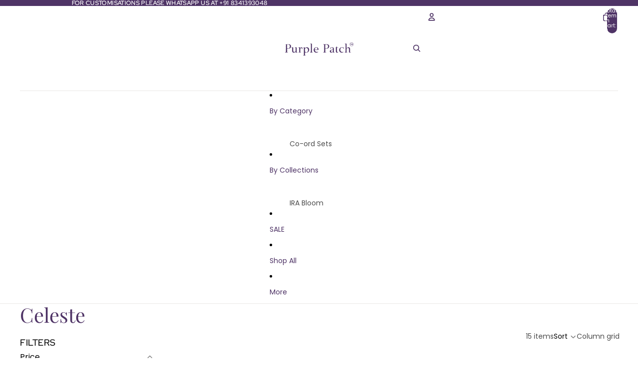

--- FILE ---
content_type: text/html; charset=utf-8
request_url: https://purplepatch22.com/collections/celeste-1
body_size: 46302
content:
<!doctype html>
<html
  class="no-js"
  lang="en"
>
  <head><link
        rel="icon"
        type="image/png"
        href="//purplepatch22.com/cdn/shop/files/PP_Dark_Purple_LogoMarkPNG.png?crop=center&height=32&v=1762350420&width=32"
      >
    <link
      rel="expect"
      href="#MainContent"
      blocking="render"
      id="view-transition-render-blocker"
    ><meta charset="utf-8">
<meta
  http-equiv="X-UA-Compatible"
  content="IE=edge"
>
<meta
  name="viewport"
  content="width=device-width,initial-scale=1"
>
<meta
  name="view-transition"
  content="same-origin"
>
<meta
  name="theme-color"
  content=""
>

<meta
  property="og:site_name"
  content="Purplepatch"
>
<meta
  property="og:url"
  content="https://purplepatch22.com/collections/celeste-1"
>
<meta
  property="og:title"
  content="Celeste - Collection of Pret &amp; Luxury Wear - Purple Patch"
>
<meta
  property="og:type"
  content="website"
>
<meta
  property="og:description"
  content="Shop Our Celeste Collection Of Unique Style Pret &amp; Luxury Wear Kurta Sets, Co-od Sets and Dresses online - A Blend of traditional embroideries and contemporary modern cut Outfits."
><meta
    property="og:image"
    content="http://purplepatch22.com/cdn/shop/files/PP-01_1_1.png?v=1686026765"
  >
  <meta
    property="og:image:secure_url"
    content="https://purplepatch22.com/cdn/shop/files/PP-01_1_1.png?v=1686026765"
  >
  <meta
    property="og:image:width"
    content="1200"
  >
  <meta
    property="og:image:height"
    content="678"
  ><meta
  name="twitter:card"
  content="summary_large_image"
>
<meta
  name="twitter:title"
  content="Celeste - Collection of Pret &amp; Luxury Wear - Purple Patch"
>
<meta
  name="twitter:description"
  content="Shop Our Celeste Collection Of Unique Style Pret &amp; Luxury Wear Kurta Sets, Co-od Sets and Dresses online - A Blend of traditional embroideries and contemporary modern cut Outfits."
>

<title>
  Celeste - Collection of Pret &amp; Luxury Wear - Purple Patch
 &ndash; Purplepatch</title>

<link
  rel="canonical"
  href="https://purplepatch22.com/collections/celeste-1"
>


  <meta
    name="description"
    content="Shop Our Celeste Collection Of Unique Style Pret &amp; Luxury Wear Kurta Sets, Co-od Sets and Dresses online - A Blend of traditional embroideries and contemporary modern cut Outfits."
  >

<link href="//purplepatch22.com/cdn/shop/t/4/assets/overflow-list.css?v=101911674359793798601765525647" as="style" rel="preload">
<link href="//purplepatch22.com/cdn/shop/t/4/assets/base.css?v=119947873405298954601765525651" rel="stylesheet" type="text/css" media="all" />

<link
    rel="preload"
    as="font"
    href="//purplepatch22.com/cdn/fonts/poppins/poppins_n4.0ba78fa5af9b0e1a374041b3ceaadf0a43b41362.woff2"
    type="font/woff2"
    crossorigin
    fetchpriority="low"
  ><link
    rel="preload"
    as="font"
    href="//purplepatch22.com/cdn/fonts/playfair_display/playfairdisplay_n4.9980f3e16959dc89137cc1369bfc3ae98af1deb9.woff2"
    type="font/woff2"
    crossorigin
    fetchpriority="low"
  ><link
    rel="preload"
    as="font"
    href="//purplepatch22.com/cdn/fonts/red_hat_display/redhatdisplay_n5.f0c725f329d28ac968babdc14b681bb4b5568bef.woff2"
    type="font/woff2"
    crossorigin
    fetchpriority="low"
  >
<script async crossorigin fetchpriority="high" src="/cdn/shopifycloud/importmap-polyfill/es-modules-shim.2.4.0.js"></script>
<script type="importmap">
  {
    "imports": {
      "@theme/overflow-list": "//purplepatch22.com/cdn/shop/t/4/assets/overflow-list.js?v=118229646772888945001765525642",
      "@theme/product-title": "//purplepatch22.com/cdn/shop/t/4/assets/product-title-truncation.js?v=81744426891537421781762348196",
      "@theme/component": "//purplepatch22.com/cdn/shop/t/4/assets/component.js?v=184240237101443119871765525651",
      "@theme/dialog": "//purplepatch22.com/cdn/shop/t/4/assets/dialog.js?v=122984339961420548111762348196",
      "@theme/events": "//purplepatch22.com/cdn/shop/t/4/assets/events.js?v=147926035229139604561765525641",
      "@theme/focus": "//purplepatch22.com/cdn/shop/t/4/assets/focus.js?v=60436577539430446401762348196",
      "@theme/morph": "//purplepatch22.com/cdn/shop/t/4/assets/morph.js?v=92630016404903954311762348196",
      "@theme/paginated-list": "//purplepatch22.com/cdn/shop/t/4/assets/paginated-list.js?v=95298315036233333871762348197",
      "@theme/performance": "//purplepatch22.com/cdn/shop/t/4/assets/performance.js?v=171015751390534793081762348196",
      "@theme/product-form": "//purplepatch22.com/cdn/shop/t/4/assets/product-form.js?v=101553355218818713941765525641",
      "@theme/recently-viewed-products": "//purplepatch22.com/cdn/shop/t/4/assets/recently-viewed-products.js?v=94729125001750262651762348196",
      "@theme/scrolling": "//purplepatch22.com/cdn/shop/t/4/assets/scrolling.js?v=10957690925586738441762348197",
      "@theme/section-renderer": "//purplepatch22.com/cdn/shop/t/4/assets/section-renderer.js?v=117273408521114569061762348197",
      "@theme/section-hydration": "//purplepatch22.com/cdn/shop/t/4/assets/section-hydration.js?v=177651605160027701221762348196",
      "@theme/utilities": "//purplepatch22.com/cdn/shop/t/4/assets/utilities.js?v=74239430246599389161765525644",
      "@theme/variant-picker": "//purplepatch22.com/cdn/shop/t/4/assets/variant-picker.js?v=149675540490105388771765525651",
      "@theme/media-gallery": "//purplepatch22.com/cdn/shop/t/4/assets/media-gallery.js?v=111441960308641931071762348196",
      "@theme/quick-add": "//purplepatch22.com/cdn/shop/t/4/assets/quick-add.js?v=70755858003216883121765525646",
      "@theme/paginated-list-aspect-ratio": "//purplepatch22.com/cdn/shop/t/4/assets/paginated-list-aspect-ratio.js?v=25254270272143792451762348196",
      "@theme/popover-polyfill": "//purplepatch22.com/cdn/shop/t/4/assets/popover-polyfill.js?v=119029313658895111201762348196",
      "@theme/component-quantity-selector": "//purplepatch22.com/cdn/shop/t/4/assets/component-quantity-selector.js?v=67906657287482036641765525644",
      "@theme/comparison-slider": "//purplepatch22.com/cdn/shop/t/4/assets/comparison-slider.js?v=106705562947035711941765525649",
      "@theme/sticky-add-to-cart": "//purplepatch22.com/cdn/shop/t/4/assets/sticky-add-to-cart.js?v=154911430820401916441765525652",
      "@theme/fly-to-cart": "//purplepatch22.com/cdn/shop/t/4/assets/fly-to-cart.js?v=155804937177242853651765525649"
    }
  }
</script>


  
  <script
    src="//purplepatch22.com/cdn/shop/t/4/assets/view-transitions.js?v=84877080446900032951762348196"
    async
    blocking="render"
  ></script>
  


<link
  rel="modulepreload"
  href="//purplepatch22.com/cdn/shop/t/4/assets/utilities.js?v=74239430246599389161765525644"
  fetchpriority="low"
>
<link
  rel="modulepreload"
  href="//purplepatch22.com/cdn/shop/t/4/assets/component.js?v=184240237101443119871765525651"
  fetchpriority="low"
>
<link
  rel="modulepreload"
  href="//purplepatch22.com/cdn/shop/t/4/assets/section-renderer.js?v=117273408521114569061762348197"
  fetchpriority="low"
>
<link
  rel="modulepreload"
  href="//purplepatch22.com/cdn/shop/t/4/assets/section-hydration.js?v=177651605160027701221762348196"
  fetchpriority="low"
>
<link
  rel="modulepreload"
  href="//purplepatch22.com/cdn/shop/t/4/assets/morph.js?v=92630016404903954311762348196"
  fetchpriority="low"
>


  <link
    rel="modulepreload"
    href="//purplepatch22.com/cdn/shop/t/4/assets/paginated-list-aspect-ratio.js?v=25254270272143792451762348196"
    fetchpriority="low"
  >
  <link
    rel="modulepreload"
    href="//purplepatch22.com/cdn/shop/t/4/assets/paginated-list.js?v=95298315036233333871762348197"
    fetchpriority="low"
  >

  <link
    rel="modulepreload"
    href="//purplepatch22.com/cdn/shop/t/4/assets/product-title-truncation.js?v=81744426891537421781762348196"
    fetchpriority="low"
  >


<link
  rel="modulepreload"
  href="//purplepatch22.com/cdn/shop/t/4/assets/focus.js?v=60436577539430446401762348196"
  fetchpriority="low"
>
<link
  rel="modulepreload"
  href="//purplepatch22.com/cdn/shop/t/4/assets/recently-viewed-products.js?v=94729125001750262651762348196"
  fetchpriority="low"
>
<link
  rel="modulepreload"
  href="//purplepatch22.com/cdn/shop/t/4/assets/scrolling.js?v=10957690925586738441762348197"
  fetchpriority="low"
>
<link
  rel="modulepreload"
  href="//purplepatch22.com/cdn/shop/t/4/assets/events.js?v=147926035229139604561765525641"
  fetchpriority="low"
>
<script
  src="//purplepatch22.com/cdn/shop/t/4/assets/popover-polyfill.js?v=119029313658895111201762348196"
  type="module"
  fetchpriority="low"
></script>
<script
  src="//purplepatch22.com/cdn/shop/t/4/assets/overflow-list.js?v=118229646772888945001765525642"
  type="module"
  fetchpriority="low"
></script>
<script
  src="//purplepatch22.com/cdn/shop/t/4/assets/quick-add.js?v=70755858003216883121765525646"
  type="module"
  fetchpriority="low"
></script>

  <script
    src="//purplepatch22.com/cdn/shop/t/4/assets/cart-discount.js?v=107077853990124422021762348196"
    type="module"
    fetchpriority="low"
  ></script>


<script
  src="//purplepatch22.com/cdn/shop/t/4/assets/dialog.js?v=122984339961420548111762348196"
  type="module"
  fetchpriority="low"
></script>
<script
  src="//purplepatch22.com/cdn/shop/t/4/assets/variant-picker.js?v=149675540490105388771765525651"
  type="module"
  fetchpriority="low"
></script>
<script
  src="//purplepatch22.com/cdn/shop/t/4/assets/product-card.js?v=84479636789602760481765525648"
  type="module"
  fetchpriority="low"
></script>
<script
  src="//purplepatch22.com/cdn/shop/t/4/assets/product-form.js?v=101553355218818713941765525641"
  type="module"
  fetchpriority="low"
></script>
<script
  src="//purplepatch22.com/cdn/shop/t/4/assets/fly-to-cart.js?v=155804937177242853651765525649"
  type="module"
  fetchpriority="low"
></script>
<script
  src="//purplepatch22.com/cdn/shop/t/4/assets/accordion-custom.js?v=99000499017714805851762348196"
  type="module"
  fetchpriority="low"
></script>
<script
  src="//purplepatch22.com/cdn/shop/t/4/assets/disclosure-custom.js?v=168050880623268140331762348196"
  type="module"
  fetchpriority="low"
></script>
<script
  src="//purplepatch22.com/cdn/shop/t/4/assets/media.js?v=37825095869491791421762348197"
  type="module"
  fetchpriority="low"
></script>
<script
  src="//purplepatch22.com/cdn/shop/t/4/assets/product-price.js?v=117989390664188536191765525641"
  type="module"
  fetchpriority="low"
></script>
<script
  src="//purplepatch22.com/cdn/shop/t/4/assets/product-sku.js?v=121804655373531320511765525650"
  type="module"
  fetchpriority="low"
></script>
<script
  src="//purplepatch22.com/cdn/shop/t/4/assets/product-title-truncation.js?v=81744426891537421781762348196"
  type="module"
  fetchpriority="low"
></script>
<script
  src="//purplepatch22.com/cdn/shop/t/4/assets/product-inventory.js?v=16343734458933704981762348196"
  type="module"
  fetchpriority="low"
></script>
<script
  src="//purplepatch22.com/cdn/shop/t/4/assets/show-more.js?v=94563802205717136101762348197"
  type="module"
  fetchpriority="low"
></script>
<script
  src="//purplepatch22.com/cdn/shop/t/4/assets/slideshow.js?v=154015486816472108841762348197"
  type="module"
  fetchpriority="low"
></script>
<script
  src="//purplepatch22.com/cdn/shop/t/4/assets/layered-slideshow.js?v=30135417790894624731765525645"
  type="module"
  fetchpriority="low"
></script>
<script
  src="//purplepatch22.com/cdn/shop/t/4/assets/anchored-popover.js?v=95953304814728754461762348197"
  type="module"
  fetchpriority="low"
></script>
<script
  src="//purplepatch22.com/cdn/shop/t/4/assets/floating-panel.js?v=128677600744947036551762348196"
  type="module"
  fetchpriority="low"
></script>
<script
  src="//purplepatch22.com/cdn/shop/t/4/assets/video-background.js?v=25237992823806706551762348196"
  type="module"
  fetchpriority="low"
></script>
<script
  src="//purplepatch22.com/cdn/shop/t/4/assets/component-quantity-selector.js?v=67906657287482036641765525644"
  type="module"
  fetchpriority="low"
></script>
<script
  src="//purplepatch22.com/cdn/shop/t/4/assets/media-gallery.js?v=111441960308641931071762348196"
  type="module"
  fetchpriority="low"
></script>
<script
  src="//purplepatch22.com/cdn/shop/t/4/assets/rte-formatter.js?v=101420294193111439321762348196"
  type="module"
  fetchpriority="low"
></script>
<script
  src="//purplepatch22.com/cdn/shop/t/4/assets/volume-pricing.js?v=15442793518842484731765525648"
  type="module"
  fetchpriority="low"
></script>
<script
  src="//purplepatch22.com/cdn/shop/t/4/assets/price-per-item.js?v=144512917617120124431765525645"
  type="module"
  fetchpriority="low"
></script>
<script
  src="//purplepatch22.com/cdn/shop/t/4/assets/volume-pricing-info.js?v=94479640769665442661765525652"
  type="module"
  fetchpriority="low"
></script>






  <script
    src="//purplepatch22.com/cdn/shop/t/4/assets/product-card-link.js?v=97122579314620396511762348196"
    type="module"
    fetchpriority="low"
  ></script>


<script
  src="//purplepatch22.com/cdn/shop/t/4/assets/auto-close-details.js?v=58350291535404441581762348197"
  defer="defer"
></script>

<script>
  const Theme = {
    translations: {
      placeholder_image: `Placeholder image`,
      added: `Added`,
      recipient_form_fields_visible: `Recipient form fields are now visible`,
      recipient_form_fields_hidden: `Recipient form fields are now hidden`,
      recipient_form_error: `There was an error with the form submission`,
      items_added_to_cart_one: `1 item added to cart`,
      items_added_to_cart_other: `{{ count }} items added to cart`,
    },
    routes: {
      cart_add_url: '/cart/add.js',
      cart_change_url: '/cart/change',
      cart_update_url: '/cart/update',
      cart_url: '/cart',
      predictive_search_url: '/search/suggest',
      search_url: '/search',
    },
    template: {
      name: 'collection',
    },
  };
</script>
<style data-shopify>
@font-face {
  font-family: Poppins;
  font-weight: 400;
  font-style: normal;
  font-display: swap;
  src: url("//purplepatch22.com/cdn/fonts/poppins/poppins_n4.0ba78fa5af9b0e1a374041b3ceaadf0a43b41362.woff2") format("woff2"),
       url("//purplepatch22.com/cdn/fonts/poppins/poppins_n4.214741a72ff2596839fc9760ee7a770386cf16ca.woff") format("woff");
}
@font-face {
  font-family: Poppins;
  font-weight: 700;
  font-style: normal;
  font-display: swap;
  src: url("//purplepatch22.com/cdn/fonts/poppins/poppins_n7.56758dcf284489feb014a026f3727f2f20a54626.woff2") format("woff2"),
       url("//purplepatch22.com/cdn/fonts/poppins/poppins_n7.f34f55d9b3d3205d2cd6f64955ff4b36f0cfd8da.woff") format("woff");
}
@font-face {
  font-family: Poppins;
  font-weight: 400;
  font-style: italic;
  font-display: swap;
  src: url("//purplepatch22.com/cdn/fonts/poppins/poppins_i4.846ad1e22474f856bd6b81ba4585a60799a9f5d2.woff2") format("woff2"),
       url("//purplepatch22.com/cdn/fonts/poppins/poppins_i4.56b43284e8b52fc64c1fd271f289a39e8477e9ec.woff") format("woff");
}
@font-face {
  font-family: Poppins;
  font-weight: 700;
  font-style: italic;
  font-display: swap;
  src: url("//purplepatch22.com/cdn/fonts/poppins/poppins_i7.42fd71da11e9d101e1e6c7932199f925f9eea42d.woff2") format("woff2"),
       url("//purplepatch22.com/cdn/fonts/poppins/poppins_i7.ec8499dbd7616004e21155106d13837fff4cf556.woff") format("woff");
}
@font-face {
  font-family: "Playfair Display";
  font-weight: 400;
  font-style: normal;
  font-display: swap;
  src: url("//purplepatch22.com/cdn/fonts/playfair_display/playfairdisplay_n4.9980f3e16959dc89137cc1369bfc3ae98af1deb9.woff2") format("woff2"),
       url("//purplepatch22.com/cdn/fonts/playfair_display/playfairdisplay_n4.c562b7c8e5637886a811d2a017f9e023166064ee.woff") format("woff");
}
@font-face {
  font-family: "Playfair Display";
  font-weight: 700;
  font-style: normal;
  font-display: swap;
  src: url("//purplepatch22.com/cdn/fonts/playfair_display/playfairdisplay_n7.592b3435e0fff3f50b26d410c73ae7ec893f6910.woff2") format("woff2"),
       url("//purplepatch22.com/cdn/fonts/playfair_display/playfairdisplay_n7.998b1417dec711058cce2abb61a0b8c59066498f.woff") format("woff");
}
@font-face {
  font-family: "Playfair Display";
  font-weight: 400;
  font-style: italic;
  font-display: swap;
  src: url("//purplepatch22.com/cdn/fonts/playfair_display/playfairdisplay_i4.804ea8da9192aaed0368534aa085b3c1f3411619.woff2") format("woff2"),
       url("//purplepatch22.com/cdn/fonts/playfair_display/playfairdisplay_i4.5538cb7a825d13d8a2333cd8a94065a93a95c710.woff") format("woff");
}
@font-face {
  font-family: "Playfair Display";
  font-weight: 700;
  font-style: italic;
  font-display: swap;
  src: url("//purplepatch22.com/cdn/fonts/playfair_display/playfairdisplay_i7.ba833b400bcd9c858b439c75a4a7c6eddc4c7de0.woff2") format("woff2"),
       url("//purplepatch22.com/cdn/fonts/playfair_display/playfairdisplay_i7.4872c65919810cd2f622f4ba52cd2e9e595f11d5.woff") format("woff");
}
@font-face {
  font-family: "Red Hat Display";
  font-weight: 500;
  font-style: normal;
  font-display: swap;
  src: url("//purplepatch22.com/cdn/fonts/red_hat_display/redhatdisplay_n5.f0c725f329d28ac968babdc14b681bb4b5568bef.woff2") format("woff2"),
       url("//purplepatch22.com/cdn/fonts/red_hat_display/redhatdisplay_n5.440df867090a25d2d49b62414702239d9d47de31.woff") format("woff");
}
@font-face {
  font-family: "Red Hat Display";
  font-weight: 700;
  font-style: normal;
  font-display: swap;
  src: url("//purplepatch22.com/cdn/fonts/red_hat_display/redhatdisplay_n7.5b14b817f945f7cf9f5e3fa661372aaee24aedbe.woff2") format("woff2"),
       url("//purplepatch22.com/cdn/fonts/red_hat_display/redhatdisplay_n7.12fcbadce11cb69018968f0c45941d4f2f6b4940.woff") format("woff");
}
@font-face {
  font-family: "Red Hat Display";
  font-weight: 500;
  font-style: italic;
  font-display: swap;
  src: url("//purplepatch22.com/cdn/fonts/red_hat_display/redhatdisplay_i5.932d275e5093df8cee8c06c1d9528cc15595485f.woff2") format("woff2"),
       url("//purplepatch22.com/cdn/fonts/red_hat_display/redhatdisplay_i5.275f476f319048efa2f76c7016f157424282d0bd.woff") format("woff");
}
@font-face {
  font-family: "Red Hat Display";
  font-weight: 700;
  font-style: italic;
  font-display: swap;
  src: url("//purplepatch22.com/cdn/fonts/red_hat_display/redhatdisplay_i7.725ef8b794aadff6bc8844a51e5cccf4180e7ffa.woff2") format("woff2"),
       url("//purplepatch22.com/cdn/fonts/red_hat_display/redhatdisplay_i7.07f8ab4318fab04af523efe0d055241f1fe5ade2.woff") format("woff");
}


  :root {
    /* Page Layout */
    --sidebar-width: 25rem;
    --narrow-content-width: 36rem;
    --normal-content-width: 42rem;
    --wide-content-width: 46rem;
    --narrow-page-width: 90rem;
    --normal-page-width: 120rem;
    --wide-page-width: 150rem;

    /* Section Heights */
    --section-height-small: 15rem;
    --section-height-medium: 25rem;
    --section-height-large: 35rem;

    @media screen and (min-width: 40em) {
      --section-height-small: 40svh;
      --section-height-medium: 55svh;
      --section-height-large: 70svh;
    }

    @media screen and (min-width: 60em) {
      --section-height-small: 50svh;
      --section-height-medium: 65svh;
      --section-height-large: 80svh;
    }

    /* Letter spacing */
    --letter-spacing-sm: 0.06em;
    --letter-spacing-md: 0.13em;

    /* Font families */
    --font-body--family: Poppins, sans-serif;
    --font-body--style: normal;
    --font-body--weight: 400;
    --font-subheading--family: "New York", Iowan Old Style, Apple Garamond, Baskerville, Times New Roman, Droid Serif, Times, Source Serif Pro, serif, Apple Color Emoji, Segoe UI Emoji, Segoe UI Symbol;
    --font-subheading--style: normal;
    --font-subheading--weight: 400;
    --font-heading--family: "Playfair Display", serif;
    --font-heading--style: normal;
    --font-heading--weight: 400;
    --font-accent--family: "Red Hat Display", sans-serif;
    --font-accent--style: normal;
    --font-accent--weight: 500;

    /* Margin sizes */
    --font-h1--spacing: 0.25em;
    --font-h2--spacing: 0.25em;
    --font-h3--spacing: 0.25em;
    --font-h4--spacing: 0.25em;
    --font-h5--spacing: 0.25em;
    --font-h6--spacing: 0.25em;
    --font-paragraph--spacing: 0.5em;

    /* Heading colors */
    --font-h1--color: var(--color-foreground-heading);
    --font-h2--color: var(--color-foreground-heading);
    --font-h3--color: var(--color-foreground-heading);
    --font-h4--color: var(--color-foreground-heading);
    --font-h5--color: var(--color-foreground-heading);
    --font-h6--color: var(--color-foreground-heading);

    /** Z-Index / Layering */
    --layer-section-background: -2;
    --layer-lowest: -1;
    --layer-base: 0;
    --layer-flat: 1;
    --layer-raised: 2;
    --layer-heightened: 4;
    --layer-sticky: 8;
    --layer-window-overlay: 10;
    --layer-header-menu: 12;
    --layer-overlay: 16;
    --layer-menu-drawer: 18;
    --layer-temporary: 20;

    /* Max-width / Measure */
    --max-width--body-normal: 32.5em;
    --max-width--body-narrow: 22.75em;

    --max-width--heading-normal: 32.5em;
    --max-width--heading-narrow: 19.5em;

    --max-width--display-normal: 13em;
    --max-width--display-narrow: 9.75em;
    --max-width--display-tight: 3.25em;

    /* Letter-spacing / Tracking */
    --letter-spacing--display-tight: -0.03em;
    --letter-spacing--display-normal: 0em;
    --letter-spacing--display-loose: 0.03em;

    --letter-spacing--heading-tight: -0.03em;
    --letter-spacing--heading-normal: 0em;
    --letter-spacing--heading-loose: 0.03em;

    --letter-spacing--body-tight: -0.03em;
    --letter-spacing--body-normal: 0em;
    --letter-spacing--body-loose: 0.03em;

    /* Line height / Leading */
    --line-height: 1;

    --line-height--display-tight: 1;
    --line-height--display-normal: 1.1;
    --line-height--display-loose: 1.2;

    --line-height--heading-tight: 1.15;
    --line-height--heading-normal: 1.25;
    --line-height--heading-loose: 1.35;

    --line-height--body-tight: 1.2;
    --line-height--body-normal: 1.4;
    --line-height--body-loose: 1.6;

    /* Typography presets */
    --font-size--paragraph: 0.875rem;--font-size--h1: clamp(2.75rem, 7.2vw, 4.5rem);--font-size--h2: 2.5rem;--font-size--h3: 1.5rem;--font-size--h4: 1.125rem;--font-size--h5: 1.0rem;--font-size--h6: 0.75rem;--font-paragraph--weight: 400;--font-paragraph--letter-spacing: var(--letter-spacing--body-normal);--font-paragraph--size: var(--font-size--paragraph);--font-paragraph--family: var(--font-body--family);--font-paragraph--style: var(--font-body--style);--font-paragraph--case: ;--font-paragraph--line-height: var(--line-height--body-normal);--font-h1--weight: var(--font-heading--weight);--font-h1--letter-spacing: var(--letter-spacing--heading-normal);--font-h1--size: var(--font-size--h1);--font-h1--family: var(--font-heading--family);--font-h1--style: var(--font-heading--style);--font-h1--case: none;--font-h1--line-height: var(--line-height--display-normal);--font-h2--weight: var(--font-heading--weight);--font-h2--letter-spacing: var(--letter-spacing--heading-normal);--font-h2--size: var(--font-size--h2);--font-h2--family: var(--font-heading--family);--font-h2--style: var(--font-heading--style);--font-h2--case: none;--font-h2--line-height: var(--line-height--display-normal);--font-h3--weight: var(--font-subheading--weight);--font-h3--letter-spacing: var(--letter-spacing--heading-normal);--font-h3--size: var(--font-size--h3);--font-h3--family: var(--font-subheading--family);--font-h3--style: var(--font-subheading--style);--font-h3--case: none;--font-h3--line-height: var(--line-height--display-normal);--font-h4--weight: var(--font-accent--weight);--font-h4--letter-spacing: var(--letter-spacing--heading-loose);--font-h4--size: var(--font-size--h4);--font-h4--family: var(--font-accent--family);--font-h4--style: var(--font-accent--style);--font-h4--case: uppercase;--font-h4--line-height: var(--line-height--display-normal);--font-h5--weight: var(--font-subheading--weight);--font-h5--letter-spacing: var(--letter-spacing--heading-normal);--font-h5--size: var(--font-size--h5);--font-h5--family: var(--font-subheading--family);--font-h5--style: var(--font-subheading--style);--font-h5--case: none;--font-h5--line-height: var(--line-height--display-normal);--font-h6--weight: var(--font-accent--weight);--font-h6--letter-spacing: var(--letter-spacing--heading-loose);--font-h6--size: var(--font-size--h6);--font-h6--family: var(--font-accent--family);--font-h6--style: var(--font-accent--style);--font-h6--case: uppercase;--font-h6--line-height: var(--line-height--display-normal);

    /* Hardcoded font sizes */
    --font-size--2xs: 0.625rem;
    --font-size--xs: 0.8125rem;
    --font-size--sm: 0.875rem;
    --font-size--md: 1rem;
    --font-size--lg: 1.125rem;
    --font-size--xl: 1.25rem;
    --font-size--2xl: 1.5rem;
    --font-size--3xl: 2rem;
    --font-size--4xl: 2.5rem;
    --font-size--5xl: 3rem;
    --font-size--6xl: 3.5rem;

    /* Menu font sizes */
    --menu-font-sm--size: 0.875rem;
    --menu-font-sm--line-height: calc(1.1 + 0.5 * min(16 / 14));
    --menu-font-md--size: 1rem;
    --menu-font-md--line-height: calc(1.1 + 0.5 * min(16 / 16));
    --menu-font-lg--size: 1.125rem;
    --menu-font-lg--line-height: calc(1.1 + 0.5 * min(16 / 18));
    --menu-font-xl--size: 1.25rem;
    --menu-font-xl--line-height: calc(1.1 + 0.5 * min(16 / 20));
    --menu-font-2xl--size: 1.75rem;
    --menu-font-2xl--line-height: calc(1.1 + 0.5 * min(16 / 28));

    /* Colors */
    --color-error: #8B0000;
    --color-success: #006400;
    --color-white: #FFFFFF;
    --color-white-rgb: 255 255 255;
    --color-black: #000000;
    --color-instock: #3ED660;
    --color-lowstock: #EE9441;
    --color-outofstock: #C8C8C8;

    /* Opacity */
    --opacity-5: 0.05;
    --opacity-8: 0.08;
    --opacity-10: 0.1;
    --opacity-15: 0.15;
    --opacity-20: 0.2;
    --opacity-25: 0.25;
    --opacity-30: 0.3;
    --opacity-40: 0.4;
    --opacity-50: 0.5;
    --opacity-60: 0.6;
    --opacity-70: 0.7;
    --opacity-80: 0.8;
    --opacity-85: 0.85;
    --opacity-90: 0.9;
    --opacity-subdued-text: var(--opacity-70);

    --shadow-button: 0 2px 3px rgb(0 0 0 / 20%);
    --gradient-image-overlay: linear-gradient(to top, rgb(0 0 0 / 0.5), transparent);

    /* Spacing */
    --margin-3xs: 0.125rem;
    --margin-2xs: 0.3rem;
    --margin-xs: 0.5rem;
    --margin-sm: 0.7rem;
    --margin-md: 0.8rem;
    --margin-lg: 1rem;
    --margin-xl: 1.25rem;
    --margin-2xl: 1.5rem;
    --margin-3xl: 1.75rem;
    --margin-4xl: 2rem;
    --margin-5xl: 3rem;
    --margin-6xl: 5rem;

    --scroll-margin: 50px;

    --padding-3xs: 0.125rem;
    --padding-2xs: 0.25rem;
    --padding-xs: 0.5rem;
    --padding-sm: 0.7rem;
    --padding-md: 0.8rem;
    --padding-lg: 1rem;
    --padding-xl: 1.25rem;
    --padding-2xl: 1.5rem;
    --padding-3xl: 1.75rem;
    --padding-4xl: 2rem;
    --padding-5xl: 3rem;
    --padding-6xl: 4rem;

    --gap-3xs: 0.125rem;
    --gap-2xs: 0.3rem;
    --gap-xs: 0.5rem;
    --gap-sm: 0.7rem;
    --gap-md: 0.9rem;
    --gap-lg: 1rem;
    --gap-xl: 1.25rem;
    --gap-2xl: 2rem;
    --gap-3xl: 3rem;

    --spacing-scale-sm: 0.6;
    --spacing-scale-md: 0.7;
    --spacing-scale-default: 1.0;

    /* Checkout buttons gap */
    --checkout-button-gap: 10px;

    /* Borders */
    --style-border-width: 1px;
    --style-border-radius-xs: 0.2rem;
    --style-border-radius-sm: 0.6rem;
    --style-border-radius-md: 0.8rem;
    --style-border-radius-50: 50%;
    --style-border-radius-lg: 1rem;
    --style-border-radius-pills: 40px;
    --style-border-radius-inputs: 0px;
    --style-border-radius-buttons-primary: 7px;
    --style-border-radius-buttons-secondary: 0px;
    --style-border-width-primary: 0px;
    --style-border-width-secondary: 0px;
    --style-border-width-inputs: 1px;
    --style-border-radius-popover: 8px;
    --style-border-popover: 1px none rgb(var(--color-border-rgb) / 50%);
    --style-border-drawer: 1px none rgb(var(--color-border-rgb) / 50%);
    --style-border-swatch-opacity: 10%;
    --style-border-swatch-width: 1px;
    --style-border-swatch-style: solid;

    /* Animation */
    --ease-out-cubic: cubic-bezier(0.33, 1, 0.68, 1);
    --ease-out-quad: cubic-bezier(0.32, 0.72, 0, 1);
    --animation-speed-fast: 0.0625s;
    --animation-speed: 0.125s;
    --animation-speed-slow: 0.2s;
    --animation-speed-medium: 0.15s;
    --animation-easing: ease-in-out;
    --animation-slideshow-easing: cubic-bezier(0.4, 0, 0.2, 1);
    --drawer-animation-speed: 0.2s;
    --animation-values-slow: var(--animation-speed-slow) var(--animation-easing);
    --animation-values: var(--animation-speed) var(--animation-easing);
    --animation-values-fast: var(--animation-speed-fast) var(--animation-easing);
    --animation-values-allow-discrete: var(--animation-speed) var(--animation-easing) allow-discrete;
    --animation-timing-hover: cubic-bezier(0.25, 0.46, 0.45, 0.94);
    --animation-timing-active: cubic-bezier(0.5, 0, 0.75, 0);
    --animation-timing-bounce: cubic-bezier(0.34, 1.56, 0.64, 1);
    --animation-timing-default: cubic-bezier(0, 0, 0.2, 1);
    --animation-timing-fade-in: cubic-bezier(0.16, 1, 0.3, 1);
    --animation-timing-fade-out: cubic-bezier(0.4, 0, 0.2, 1);

    /* View transitions */
    /* View transition old */
    --view-transition-old-main-content: var(--animation-speed) var(--animation-easing) both fadeOut;

    /* View transition new */
    --view-transition-new-main-content: var(--animation-speed) var(--animation-easing) both fadeIn, var(--animation-speed) var(--animation-easing) both slideInTopViewTransition;

    /* Focus */
    --focus-outline-width: 0.09375rem;
    --focus-outline-offset: 0.2em;

    /* Badges */
    --badge-blob-padding-block: 1px;
    --badge-blob-padding-inline: 12px 8px;
    --badge-rectangle-padding-block: 1px;
    --badge-rectangle-padding-inline: 6px;
    @media screen and (min-width: 750px) {
      --badge-blob-padding-block: 4px;
      --badge-blob-padding-inline: 16px 12px;
      --badge-rectangle-padding-block: 4px;
      --badge-rectangle-padding-inline: 10px;
    }

    /* Icons */
    --icon-size-2xs: 0.6rem;
    --icon-size-xs: 0.85rem;
    --icon-size-sm: 1.25rem;
    --icon-size-md: 1.375rem;
    --icon-size-lg: 1.5rem;
    --icon-stroke-width: 1.5px;

    /* Input */
    --input-email-min-width: 200px;
    --input-search-max-width: 650px;
    --input-padding-y: 0.8rem;
    --input-padding-x: 0.8rem;
    --input-padding: var(--input-padding-y) var(--input-padding-x);
    --input-box-shadow-width: var(--style-border-width-inputs);
    --input-box-shadow: 0 0 0 var(--input-box-shadow-width) var(--color-input-border);
    --input-box-shadow-focus: 0 0 0 calc(var(--input-box-shadow-width) + 0.5px) var(--color-input-border);
    --input-disabled-background-color: rgb(var(--color-foreground-rgb) / var(--opacity-10));
    --input-disabled-border-color: rgb(var(--color-foreground-rgb) / var(--opacity-5));
    --input-disabled-text-color: rgb(var(--color-foreground-rgb) / var(--opacity-50));
    --input-textarea-min-height: 55px;

    /* Button size */
    --button-size-sm: 30px;
    --button-size-md: 36px;
    --button-size: var(--minimum-touch-target);
    --button-padding-inline: 24px;
    --button-padding-block: 16px;

    /* Button font-family */
    --button-font-family-primary: var(--font-accent--family);
    --button-font-family-secondary: var(--font-body--family);

    /* Button text case */
    --button-text-case: ;
    --button-text-case-primary: default;
    --button-text-case-secondary: default;

    /* Borders */
    --border-color: rgb(var(--color-border-rgb) / var(--opacity-50));
    --border-width-sm: 1px;
    --border-width-md: 2px;
    --border-width-lg: 5px;
    --border-radius-sm: 0.25rem;

    /* Drawers */
    --drawer-inline-padding: 25px;
    --drawer-menu-inline-padding: 2.5rem;
    --drawer-header-block-padding: 20px;
    --drawer-content-block-padding: 10px;
    --drawer-header-desktop-top: 0rem;
    --drawer-padding: calc(var(--padding-sm) + 7px);
    --drawer-height: 100dvh;
    --drawer-width: 95vw;
    --drawer-max-width: 500px;

    /* Variant Picker Swatches */
    --variant-picker-swatch-width-unitless: 30;
    --variant-picker-swatch-height-unitless: 30;
    --variant-picker-swatch-width: 30px;
    --variant-picker-swatch-height: 30px;
    --variant-picker-swatch-radius: 0px;
    --variant-picker-border-width: 1px;
    --variant-picker-border-style: solid;
    --variant-picker-border-opacity: 10%;

    /* Variant Picker Buttons */
    --variant-picker-button-radius: 0px;
    --variant-picker-button-border-width: 1px;

    /* Slideshow */
    --slideshow-controls-size: 3.5rem;
    --slideshow-controls-icon: 2rem;
    --peek-next-slide-size: 3rem;

    /* Utilities */
    --backdrop-opacity: 0.15;
    --backdrop-color-rgb: var(--color-shadow-rgb);
    --minimum-touch-target: 44px;
    --disabled-opacity: 0.5;
    --skeleton-opacity: 0.025;

    /* Shapes */
    --shape--circle: circle(50% at center);
    --shape--sunburst: polygon(100% 50%,94.62% 55.87%,98.3% 62.94%,91.57% 67.22%,93.3% 75%,85.7% 77.39%,85.36% 85.36%,77.39% 85.7%,75% 93.3%,67.22% 91.57%,62.94% 98.3%,55.87% 94.62%,50% 100%,44.13% 94.62%,37.06% 98.3%,32.78% 91.57%,25% 93.3%,22.61% 85.7%,14.64% 85.36%,14.3% 77.39%,6.7% 75%,8.43% 67.22%,1.7% 62.94%,5.38% 55.87%,0% 50%,5.38% 44.13%,1.7% 37.06%,8.43% 32.78%,6.7% 25%,14.3% 22.61%,14.64% 14.64%,22.61% 14.3%,25% 6.7%,32.78% 8.43%,37.06% 1.7%,44.13% 5.38%,50% 0%,55.87% 5.38%,62.94% 1.7%,67.22% 8.43%,75% 6.7%,77.39% 14.3%,85.36% 14.64%,85.7% 22.61%,93.3% 25%,91.57% 32.78%,98.3% 37.06%,94.62% 44.13%);
    --shape--diamond: polygon(50% 0%, 100% 50%, 50% 100%, 0% 50%);
    --shape--blob: polygon(85.349% 11.712%, 87.382% 13.587%, 89.228% 15.647%, 90.886% 17.862%, 92.359% 20.204%, 93.657% 22.647%, 94.795% 25.169%, 95.786% 27.752%, 96.645% 30.382%, 97.387% 33.048%, 98.025% 35.740%, 98.564% 38.454%, 99.007% 41.186%, 99.358% 43.931%, 99.622% 46.685%, 99.808% 49.446%, 99.926% 52.210%, 99.986% 54.977%, 99.999% 57.744%, 99.975% 60.511%, 99.923% 63.278%, 99.821% 66.043%, 99.671% 68.806%, 99.453% 71.565%, 99.145% 74.314%, 98.724% 77.049%, 98.164% 79.759%, 97.433% 82.427%, 96.495% 85.030%, 95.311% 87.529%, 93.841% 89.872%, 92.062% 91.988%, 89.972% 93.796%, 87.635% 95.273%, 85.135% 96.456%, 82.532% 97.393%, 79.864% 98.127%, 77.156% 98.695%, 74.424% 99.129%, 71.676% 99.452%, 68.918% 99.685%, 66.156% 99.844%, 63.390% 99.942%, 60.624% 99.990%, 57.856% 99.999%, 55.089% 99.978%, 52.323% 99.929%, 49.557% 99.847%, 46.792% 99.723%, 44.031% 99.549%, 41.273% 99.317%, 38.522% 99.017%, 35.781% 98.639%, 33.054% 98.170%, 30.347% 97.599%, 27.667% 96.911%, 25.024% 96.091%, 22.432% 95.123%, 19.907% 93.994%, 17.466% 92.690%, 15.126% 91.216%, 12.902% 89.569%, 10.808% 87.761%, 8.854% 85.803%, 7.053% 83.703%, 5.418% 81.471%, 3.962% 79.119%, 2.702% 76.656%, 1.656% 74.095%, 0.846% 71.450%, 0.294% 68.740%, 0.024% 65.987%, 0.050% 63.221%, 0.343% 60.471%, 0.858% 57.752%, 1.548% 55.073%, 2.370% 52.431%, 3.283% 49.819%, 4.253% 47.227%, 5.249% 44.646%, 6.244% 42.063%, 7.211% 39.471%, 8.124% 36.858%, 8.958% 34.220%, 9.711% 31.558%, 10.409% 28.880%, 11.083% 26.196%, 11.760% 23.513%, 12.474% 20.839%, 13.259% 18.186%, 14.156% 15.569%, 15.214% 13.012%, 16.485% 10.556%, 18.028% 8.261%, 19.883% 6.211%, 22.041% 4.484%, 24.440% 3.110%, 26.998% 2.057%, 29.651% 1.275%, 32.360% 0.714%, 35.101% 0.337%, 37.859% 0.110%, 40.624% 0.009%, 43.391% 0.016%, 46.156% 0.113%, 48.918% 0.289%, 51.674% 0.533%, 54.425% 0.837%, 57.166% 1.215%, 59.898% 1.654%, 62.618% 2.163%, 65.322% 2.750%, 68.006% 3.424%, 70.662% 4.197%, 73.284% 5.081%, 75.860% 6.091%, 78.376% 7.242%, 80.813% 8.551%, 83.148% 10.036%, 85.349% 11.712%);

    /* Buy buttons */
    --height-buy-buttons: calc(var(--padding-lg) * 2 + var(--icon-size-sm));

    /* Card image width and height variables */
    --card-width-small: 10rem;

    --height-small: 10rem;
    --height-medium: 11.5rem;
    --height-large: 13rem;
    --height-full: 100vh;

    @media screen and (min-width: 750px) {
      --height-small: 17.5rem;
      --height-medium: 21.25rem;
      --height-large: 25rem;
    }

    /* Modal */
    --modal-max-height: 65dvh;

    /* Card styles for search */
    --card-bg-hover: rgb(var(--color-foreground-rgb) / var(--opacity-5));
    --card-border-hover: rgb(var(--color-foreground-rgb) / var(--opacity-30));
    --card-border-focus: rgb(var(--color-foreground-rgb) / var(--opacity-10));

    /* Cart */
    --cart-primary-font-family: var(--font-body--family);
    --cart-primary-font-style: var(--font-body--style);
    --cart-primary-font-weight: var(--font-body--weight);
    --cart-secondary-font-family: var(--font-subheading--family);
    --cart-secondary-font-style: var(--font-subheading--style);
    --cart-secondary-font-weight: var(--font-subheading--weight);
  }
</style>
<style data-shopify>
  
    
      :root,
    
    
    
    .color-scheme-1 {
        --color-background: rgb(255 255 255 / 1.0);
        /* RGB values only to apply different opacities - Relative color values are not supported in iOS < 16.4 */
        --color-background-rgb: 255 255 255;
        --opacity-5-15: 0.05;
        --opacity-10-25: 0.1;
        --opacity-35-55: 0.35;
        --opacity-40-60: 0.4;
        --opacity-30-60: 0.3;
        --color-foreground: rgb(0 0 0 / 1.0);
        --color-foreground-rgb: 0 0 0;
        --color-foreground-heading: rgb(0 0 0 / 1.0);
        --color-foreground-heading-rgb: 0 0 0;
        --color-primary: rgb(0 0 0 / 1.0);
        --color-primary-rgb: 0 0 0;
        --color-primary-hover: rgb(79 52 102 / 1.0);
        --color-primary-hover-rgb: 79 52 102;
        --color-border: rgb(234 232 230 / 1.0);
        --color-border-rgb: 234 232 230;
        --color-shadow: rgb(0 0 0 / 1.0);
        --color-shadow-rgb: 0 0 0;
        --color-primary-button-text: rgb(255 255 255 / 1.0);
        --color-primary-button-background: rgb(0 0 0 / 1.0);
        --color-primary-button-border: rgb(0 0 0 / 1.0);
        --color-primary-button-hover-text: rgb(255 255 255 / 1.0);
        --color-primary-button-hover-background: rgb(79 52 102 / 1.0);
        --color-primary-button-hover-border: rgb(0 0 0 / 1.0);
        --color-secondary-button-text: rgb(0 0 0 / 1.0);
        --color-secondary-button-background: rgb(255 255 255 / 1.0);
        --color-secondary-button-border: rgb(0 0 0 / 1.0);
        --color-secondary-button-hover-text: rgb(255 255 255 / 1.0);
        --color-secondary-button-hover-background: rgb(79 52 102 / 1.0);
        --color-secondary-button-hover-border: rgb(79 52 102 / 1.0);
        --color-input-background: rgb(255 255 255 / 1.0);
        --color-input-text: rgb(0 0 0 / 1.0);
        --color-input-text-rgb: 0 0 0;
        --color-input-border: rgb(79 52 102 / 1.0);
        --color-input-hover-background: rgb(255 255 255 / 1.0);
        --color-variant-background: rgb(255 255 255 / 1.0);
        --color-variant-border: rgb(79 52 102 / 1.0);
        --color-variant-text: rgb(0 0 0 / 1.0);
        --color-variant-text-rgb: 0 0 0;
        --color-variant-hover-background: rgb(245 245 245 / 1.0);
        --color-variant-hover-text: rgb(0 0 0 / 1.0);
        --color-variant-hover-border: rgb(79 52 102 / 1.0);
        --color-selected-variant-background: rgb(0 0 0 / 1.0);
        --color-selected-variant-border: rgb(0 0 0 / 1.0);
        --color-selected-variant-text: rgb(255 255 255 / 1.0);
        --color-selected-variant-hover-background: rgb(26 26 26 / 1.0);
        --color-selected-variant-hover-text: rgb(255 255 255 / 1.0);
        --color-selected-variant-hover-border: rgb(26 26 26 / 1.0);

        --input-disabled-background-color: rgb(var(--color-foreground-rgb) / var(--opacity-10));
        --input-disabled-border-color: rgb(var(--color-foreground-rgb) / var(--opacity-5-15));
        --input-disabled-text-color: rgb(var(--color-foreground-rgb) / var(--opacity-50));
        --color-foreground-muted: rgb(var(--color-foreground-rgb) / var(--opacity-60));
        --font-h1--color: var(--color-foreground-heading);
        --font-h2--color: var(--color-foreground-heading);
        --font-h3--color: var(--color-foreground-heading);
        --font-h4--color: var(--color-foreground-heading);
        --font-h5--color: var(--color-foreground-heading);
        --font-h6--color: var(--color-foreground-heading);

        /* Shadows */
        
        
          --shadow-blur: 20px;
          --shadow-popover: 0px 4px 20px rgb(var(--color-shadow-rgb) / var(--opacity-15));
        
      }
  
    
    
    
    .color-scheme-2 {
        --color-background: rgb(79 52 102 / 1.0);
        /* RGB values only to apply different opacities - Relative color values are not supported in iOS < 16.4 */
        --color-background-rgb: 79 52 102;
        --opacity-5-15: 0.05;
        --opacity-10-25: 0.1;
        --opacity-35-55: 0.35;
        --opacity-40-60: 0.4;
        --opacity-30-60: 0.3;
        --color-foreground: rgb(255 255 255 / 0.81);
        --color-foreground-rgb: 255 255 255;
        --color-foreground-heading: rgb(255 255 255 / 1.0);
        --color-foreground-heading-rgb: 255 255 255;
        --color-primary: rgb(255 255 255 / 1.0);
        --color-primary-rgb: 255 255 255;
        --color-primary-hover: rgb(255 255 255 / 0.49);
        --color-primary-hover-rgb: 255 255 255;
        --color-border: rgb(0 0 0 / 1.0);
        --color-border-rgb: 0 0 0;
        --color-shadow: rgb(0 0 0 / 1.0);
        --color-shadow-rgb: 0 0 0;
        --color-primary-button-text: rgb(79 52 102 / 1.0);
        --color-primary-button-background: rgb(255 255 255 / 1.0);
        --color-primary-button-border: rgb(0 0 0 / 1.0);
        --color-primary-button-hover-text: rgb(0 0 0 / 1.0);
        --color-primary-button-hover-background: rgb(0 0 0 / 1.0);
        --color-primary-button-hover-border: rgb(0 0 0 / 0.71);
        --color-secondary-button-text: rgb(0 0 0 / 1.0);
        --color-secondary-button-background: rgb(255 255 255 / 0.6);
        --color-secondary-button-border: rgb(255 255 255 / 0.6);
        --color-secondary-button-hover-text: rgb(0 0 0 / 1.0);
        --color-secondary-button-hover-background: rgb(255 255 255 / 1.0);
        --color-secondary-button-hover-border: rgb(255 255 255 / 1.0);
        --color-input-background: rgb(255 255 255 / 0.6);
        --color-input-text: rgb(0 0 0 / 1.0);
        --color-input-text-rgb: 0 0 0;
        --color-input-border: rgb(0 0 0 / 0.0);
        --color-input-hover-background: rgb(255 255 255 / 0.68);
        --color-variant-background: rgb(255 255 255 / 0.6);
        --color-variant-border: rgb(0 0 0 / 0.0);
        --color-variant-text: rgb(0 0 0 / 1.0);
        --color-variant-text-rgb: 0 0 0;
        --color-variant-hover-background: rgb(245 245 245 / 1.0);
        --color-variant-hover-text: rgb(0 0 0 / 1.0);
        --color-variant-hover-border: rgb(230 230 230 / 1.0);
        --color-selected-variant-background: rgb(0 0 0 / 0.71);
        --color-selected-variant-border: rgb(0 0 0 / 0.71);
        --color-selected-variant-text: rgb(255 255 255 / 1.0);
        --color-selected-variant-hover-background: rgb(84 53 46 / 1.0);
        --color-selected-variant-hover-text: rgb(255 255 255 / 1.0);
        --color-selected-variant-hover-border: rgb(84 53 46 / 1.0);

        --input-disabled-background-color: rgb(var(--color-foreground-rgb) / var(--opacity-10));
        --input-disabled-border-color: rgb(var(--color-foreground-rgb) / var(--opacity-5-15));
        --input-disabled-text-color: rgb(var(--color-foreground-rgb) / var(--opacity-50));
        --color-foreground-muted: rgb(var(--color-foreground-rgb) / var(--opacity-60));
        --font-h1--color: var(--color-foreground-heading);
        --font-h2--color: var(--color-foreground-heading);
        --font-h3--color: var(--color-foreground-heading);
        --font-h4--color: var(--color-foreground-heading);
        --font-h5--color: var(--color-foreground-heading);
        --font-h6--color: var(--color-foreground-heading);

        /* Shadows */
        
        
          --shadow-blur: 20px;
          --shadow-popover: 0px 4px 20px rgb(var(--color-shadow-rgb) / var(--opacity-15));
        
      }
  
    
    
    
    .color-scheme-3 {
        --color-background: rgb(0 0 0 / 1.0);
        /* RGB values only to apply different opacities - Relative color values are not supported in iOS < 16.4 */
        --color-background-rgb: 0 0 0;
        --opacity-5-15: 0.15;
        --opacity-10-25: 0.25;
        --opacity-35-55: 0.55;
        --opacity-40-60: 0.6;
        --opacity-30-60: 0.6;
        --color-foreground: rgb(255 255 255 / 1.0);
        --color-foreground-rgb: 255 255 255;
        --color-foreground-heading: rgb(255 255 255 / 1.0);
        --color-foreground-heading-rgb: 255 255 255;
        --color-primary: rgb(255 255 255 / 1.0);
        --color-primary-rgb: 255 255 255;
        --color-primary-hover: rgb(255 255 255 / 0.49);
        --color-primary-hover-rgb: 255 255 255;
        --color-border: rgb(79 52 102 / 1.0);
        --color-border-rgb: 79 52 102;
        --color-shadow: rgb(0 0 0 / 1.0);
        --color-shadow-rgb: 0 0 0;
        --color-primary-button-text: rgb(0 0 0 / 1.0);
        --color-primary-button-background: rgb(255 255 255 / 1.0);
        --color-primary-button-border: rgb(79 52 102 / 1.0);
        --color-primary-button-hover-text: rgb(255 255 255 / 1.0);
        --color-primary-button-hover-background: rgb(0 0 0 / 1.0);
        --color-primary-button-hover-border: rgb(0 0 0 / 1.0);
        --color-secondary-button-text: rgb(0 0 0 / 1.0);
        --color-secondary-button-background: rgb(255 255 255 / 0.6);
        --color-secondary-button-border: rgb(255 255 255 / 0.6);
        --color-secondary-button-hover-text: rgb(0 0 0 / 1.0);
        --color-secondary-button-hover-background: rgb(255 255 255 / 1.0);
        --color-secondary-button-hover-border: rgb(255 255 255 / 1.0);
        --color-input-background: rgb(255 255 255 / 0.6);
        --color-input-text: rgb(0 0 0 / 1.0);
        --color-input-text-rgb: 0 0 0;
        --color-input-border: rgb(255 255 255 / 0.6);
        --color-input-hover-background: rgb(255 255 255 / 0.68);
        --color-variant-background: rgb(255 255 255 / 1.0);
        --color-variant-border: rgb(230 230 230 / 1.0);
        --color-variant-text: rgb(0 0 0 / 1.0);
        --color-variant-text-rgb: 0 0 0;
        --color-variant-hover-background: rgb(245 245 245 / 1.0);
        --color-variant-hover-text: rgb(0 0 0 / 1.0);
        --color-variant-hover-border: rgb(230 230 230 / 1.0);
        --color-selected-variant-background: rgb(0 0 0 / 1.0);
        --color-selected-variant-border: rgb(0 0 0 / 1.0);
        --color-selected-variant-text: rgb(255 255 255 / 1.0);
        --color-selected-variant-hover-background: rgb(26 26 26 / 1.0);
        --color-selected-variant-hover-text: rgb(255 255 255 / 1.0);
        --color-selected-variant-hover-border: rgb(26 26 26 / 1.0);

        --input-disabled-background-color: rgb(var(--color-foreground-rgb) / var(--opacity-10));
        --input-disabled-border-color: rgb(var(--color-foreground-rgb) / var(--opacity-5-15));
        --input-disabled-text-color: rgb(var(--color-foreground-rgb) / var(--opacity-50));
        --color-foreground-muted: rgb(var(--color-foreground-rgb) / var(--opacity-60));
        --font-h1--color: var(--color-foreground-heading);
        --font-h2--color: var(--color-foreground-heading);
        --font-h3--color: var(--color-foreground-heading);
        --font-h4--color: var(--color-foreground-heading);
        --font-h5--color: var(--color-foreground-heading);
        --font-h6--color: var(--color-foreground-heading);

        /* Shadows */
        
        
          --shadow-blur: 20px;
          --shadow-popover: 0px 4px 20px rgb(var(--color-shadow-rgb) / var(--opacity-15));
        
      }
  
    
    
    
    .color-scheme-4 {
        --color-background: rgb(213 199 232 / 1.0);
        /* RGB values only to apply different opacities - Relative color values are not supported in iOS < 16.4 */
        --color-background-rgb: 213 199 232;
        --opacity-5-15: 0.05;
        --opacity-10-25: 0.1;
        --opacity-35-55: 0.35;
        --opacity-40-60: 0.4;
        --opacity-30-60: 0.3;
        --color-foreground: rgb(0 0 0 / 1.0);
        --color-foreground-rgb: 0 0 0;
        --color-foreground-heading: rgb(79 52 102 / 1.0);
        --color-foreground-heading-rgb: 79 52 102;
        --color-primary: rgb(79 52 102 / 1.0);
        --color-primary-rgb: 79 52 102;
        --color-primary-hover: rgb(0 0 0 / 1.0);
        --color-primary-hover-rgb: 0 0 0;
        --color-border: rgb(255 255 255 / 1.0);
        --color-border-rgb: 255 255 255;
        --color-shadow: rgb(0 0 0 / 1.0);
        --color-shadow-rgb: 0 0 0;
        --color-primary-button-text: rgb(255 255 255 / 1.0);
        --color-primary-button-background: rgb(79 52 102 / 1.0);
        --color-primary-button-border: rgb(79 52 102 / 1.0);
        --color-primary-button-hover-text: rgb(255 255 255 / 1.0);
        --color-primary-button-hover-background: rgb(0 0 0 / 1.0);
        --color-primary-button-hover-border: rgb(0 0 0 / 1.0);
        --color-secondary-button-text: rgb(79 52 102 / 1.0);
        --color-secondary-button-background: rgb(255 255 255 / 0.6);
        --color-secondary-button-border: rgb(255 255 255 / 0.6);
        --color-secondary-button-hover-text: rgb(79 52 102 / 1.0);
        --color-secondary-button-hover-background: rgb(255 255 255 / 1.0);
        --color-secondary-button-hover-border: rgb(255 255 255 / 1.0);
        --color-input-background: rgb(255 255 255 / 0.6);
        --color-input-text: rgb(79 52 102 / 1.0);
        --color-input-text-rgb: 79 52 102;
        --color-input-border: rgb(79 52 102 / 1.0);
        --color-input-hover-background: rgb(255 255 255 / 0.68);
        --color-variant-background: rgb(255 255 255 / 1.0);
        --color-variant-border: rgb(230 230 230 / 1.0);
        --color-variant-text: rgb(79 52 102 / 1.0);
        --color-variant-text-rgb: 79 52 102;
        --color-variant-hover-background: rgb(245 245 245 / 1.0);
        --color-variant-hover-text: rgb(0 0 0 / 1.0);
        --color-variant-hover-border: rgb(245 245 245 / 1.0);
        --color-selected-variant-background: rgb(79 52 102 / 1.0);
        --color-selected-variant-border: rgb(79 52 102 / 1.0);
        --color-selected-variant-text: rgb(255 255 255 / 1.0);
        --color-selected-variant-hover-background: rgb(26 26 26 / 1.0);
        --color-selected-variant-hover-text: rgb(255 255 255 / 1.0);
        --color-selected-variant-hover-border: rgb(26 26 26 / 1.0);

        --input-disabled-background-color: rgb(var(--color-foreground-rgb) / var(--opacity-10));
        --input-disabled-border-color: rgb(var(--color-foreground-rgb) / var(--opacity-5-15));
        --input-disabled-text-color: rgb(var(--color-foreground-rgb) / var(--opacity-50));
        --color-foreground-muted: rgb(var(--color-foreground-rgb) / var(--opacity-60));
        --font-h1--color: var(--color-foreground-heading);
        --font-h2--color: var(--color-foreground-heading);
        --font-h3--color: var(--color-foreground-heading);
        --font-h4--color: var(--color-foreground-heading);
        --font-h5--color: var(--color-foreground-heading);
        --font-h6--color: var(--color-foreground-heading);

        /* Shadows */
        
        
          --shadow-blur: 20px;
          --shadow-popover: 0px 4px 20px rgb(var(--color-shadow-rgb) / var(--opacity-15));
        
      }
  
    
    
    
    .color-scheme-5 {
        --color-background: rgb(255 255 255 / 1.0);
        /* RGB values only to apply different opacities - Relative color values are not supported in iOS < 16.4 */
        --color-background-rgb: 255 255 255;
        --opacity-5-15: 0.05;
        --opacity-10-25: 0.1;
        --opacity-35-55: 0.35;
        --opacity-40-60: 0.4;
        --opacity-30-60: 0.3;
        --color-foreground: rgb(79 52 102 / 1.0);
        --color-foreground-rgb: 79 52 102;
        --color-foreground-heading: rgb(79 52 102 / 1.0);
        --color-foreground-heading-rgb: 79 52 102;
        --color-primary: rgb(79 52 102 / 1.0);
        --color-primary-rgb: 79 52 102;
        --color-primary-hover: rgb(0 0 0 / 1.0);
        --color-primary-hover-rgb: 0 0 0;
        --color-border: rgb(234 232 230 / 1.0);
        --color-border-rgb: 234 232 230;
        --color-shadow: rgb(0 0 0 / 1.0);
        --color-shadow-rgb: 0 0 0;
        --color-primary-button-text: rgb(255 255 255 / 1.0);
        --color-primary-button-background: rgb(79 52 102 / 1.0);
        --color-primary-button-border: rgb(79 52 102 / 1.0);
        --color-primary-button-hover-text: rgb(79 52 102 / 1.0);
        --color-primary-button-hover-background: rgb(230 230 230 / 1.0);
        --color-primary-button-hover-border: rgb(230 230 230 / 1.0);
        --color-secondary-button-text: rgb(79 52 102 / 1.0);
        --color-secondary-button-background: rgb(213 199 232 / 1.0);
        --color-secondary-button-border: rgb(255 255 255 / 0.6);
        --color-secondary-button-hover-text: rgb(0 0 0 / 1.0);
        --color-secondary-button-hover-background: rgb(255 255 255 / 1.0);
        --color-secondary-button-hover-border: rgb(255 255 255 / 1.0);
        --color-input-background: rgb(255 255 255 / 1.0);
        --color-input-text: rgb(79 52 102 / 1.0);
        --color-input-text-rgb: 79 52 102;
        --color-input-border: rgb(0 0 0 / 0.08);
        --color-input-hover-background: rgb(245 245 245 / 1.0);
        --color-variant-background: rgb(79 52 102 / 1.0);
        --color-variant-border: rgb(230 230 230 / 1.0);
        --color-variant-text: rgb(255 255 255 / 1.0);
        --color-variant-text-rgb: 255 255 255;
        --color-variant-hover-background: rgb(79 52 102 / 1.0);
        --color-variant-hover-text: rgb(255 255 255 / 1.0);
        --color-variant-hover-border: rgb(230 230 230 / 1.0);
        --color-selected-variant-background: rgb(255 255 255 / 1.0);
        --color-selected-variant-border: rgb(79 52 102 / 1.0);
        --color-selected-variant-text: rgb(79 52 102 / 1.0);
        --color-selected-variant-hover-background: rgb(255 255 255 / 0.15);
        --color-selected-variant-hover-text: rgb(79 52 102 / 1.0);
        --color-selected-variant-hover-border: rgb(79 52 102 / 1.0);

        --input-disabled-background-color: rgb(var(--color-foreground-rgb) / var(--opacity-10));
        --input-disabled-border-color: rgb(var(--color-foreground-rgb) / var(--opacity-5-15));
        --input-disabled-text-color: rgb(var(--color-foreground-rgb) / var(--opacity-50));
        --color-foreground-muted: rgb(var(--color-foreground-rgb) / var(--opacity-60));
        --font-h1--color: var(--color-foreground-heading);
        --font-h2--color: var(--color-foreground-heading);
        --font-h3--color: var(--color-foreground-heading);
        --font-h4--color: var(--color-foreground-heading);
        --font-h5--color: var(--color-foreground-heading);
        --font-h6--color: var(--color-foreground-heading);

        /* Shadows */
        
        
          --shadow-blur: 20px;
          --shadow-popover: 0px 4px 20px rgb(var(--color-shadow-rgb) / var(--opacity-15));
        
      }
  
    
    
    
    .color-scheme-6 {
        --color-background: rgb(0 0 0 / 0.0);
        /* RGB values only to apply different opacities - Relative color values are not supported in iOS < 16.4 */
        --color-background-rgb: 0 0 0;
        --opacity-5-15: 0.15;
        --opacity-10-25: 0.25;
        --opacity-35-55: 0.55;
        --opacity-40-60: 0.6;
        --opacity-30-60: 0.6;
        --color-foreground: rgb(255 255 255 / 1.0);
        --color-foreground-rgb: 255 255 255;
        --color-foreground-heading: rgb(255 255 255 / 1.0);
        --color-foreground-heading-rgb: 255 255 255;
        --color-primary: rgb(255 255 255 / 1.0);
        --color-primary-rgb: 255 255 255;
        --color-primary-hover: rgb(230 230 230 / 1.0);
        --color-primary-hover-rgb: 230 230 230;
        --color-border: rgb(0 0 0 / 0.0);
        --color-border-rgb: 0 0 0;
        --color-shadow: rgb(0 0 0 / 0.0);
        --color-shadow-rgb: 0 0 0;
        --color-primary-button-text: rgb(0 0 0 / 1.0);
        --color-primary-button-background: rgb(255 255 255 / 1.0);
        --color-primary-button-border: rgb(255 255 255 / 1.0);
        --color-primary-button-hover-text: rgb(255 255 255 / 1.0);
        --color-primary-button-hover-background: rgb(79 52 102 / 1.0);
        --color-primary-button-hover-border: rgb(79 52 102 / 1.0);
        --color-secondary-button-text: rgb(0 0 0 / 1.0);
        --color-secondary-button-background: rgb(255 255 255 / 0.6);
        --color-secondary-button-border: rgb(255 255 255 / 0.6);
        --color-secondary-button-hover-text: rgb(255 255 255 / 1.0);
        --color-secondary-button-hover-background: rgb(79 52 102 / 1.0);
        --color-secondary-button-hover-border: rgb(79 52 102 / 1.0);
        --color-input-background: rgb(255 255 255 / 0.6);
        --color-input-text: rgb(0 0 0 / 1.0);
        --color-input-text-rgb: 0 0 0;
        --color-input-border: rgb(255 255 255 / 0.6);
        --color-input-hover-background: rgb(245 245 245 / 1.0);
        --color-variant-background: rgb(255 255 255 / 1.0);
        --color-variant-border: rgb(230 230 230 / 1.0);
        --color-variant-text: rgb(0 0 0 / 1.0);
        --color-variant-text-rgb: 0 0 0;
        --color-variant-hover-background: rgb(245 245 245 / 1.0);
        --color-variant-hover-text: rgb(0 0 0 / 1.0);
        --color-variant-hover-border: rgb(230 230 230 / 1.0);
        --color-selected-variant-background: rgb(0 0 0 / 1.0);
        --color-selected-variant-border: rgb(0 0 0 / 1.0);
        --color-selected-variant-text: rgb(255 255 255 / 1.0);
        --color-selected-variant-hover-background: rgb(26 26 26 / 1.0);
        --color-selected-variant-hover-text: rgb(255 255 255 / 1.0);
        --color-selected-variant-hover-border: rgb(26 26 26 / 1.0);

        --input-disabled-background-color: rgb(var(--color-foreground-rgb) / var(--opacity-10));
        --input-disabled-border-color: rgb(var(--color-foreground-rgb) / var(--opacity-5-15));
        --input-disabled-text-color: rgb(var(--color-foreground-rgb) / var(--opacity-50));
        --color-foreground-muted: rgb(var(--color-foreground-rgb) / var(--opacity-60));
        --font-h1--color: var(--color-foreground-heading);
        --font-h2--color: var(--color-foreground-heading);
        --font-h3--color: var(--color-foreground-heading);
        --font-h4--color: var(--color-foreground-heading);
        --font-h5--color: var(--color-foreground-heading);
        --font-h6--color: var(--color-foreground-heading);

        /* Shadows */
        
        
          --shadow-blur: 20px;
          --shadow-popover: 0px 4px 20px rgb(var(--color-shadow-rgb) / var(--opacity-15));
        
      }
  
    
    
    
    .color-scheme-7 {
        --color-background: rgb(0 0 0 / 0.0);
        /* RGB values only to apply different opacities - Relative color values are not supported in iOS < 16.4 */
        --color-background-rgb: 0 0 0;
        --opacity-5-15: 0.15;
        --opacity-10-25: 0.25;
        --opacity-35-55: 0.55;
        --opacity-40-60: 0.6;
        --opacity-30-60: 0.6;
        --color-foreground: rgb(0 0 0 / 1.0);
        --color-foreground-rgb: 0 0 0;
        --color-foreground-heading: rgb(0 0 0 / 1.0);
        --color-foreground-heading-rgb: 0 0 0;
        --color-primary: rgb(0 0 0 / 1.0);
        --color-primary-rgb: 0 0 0;
        --color-primary-hover: rgb(213 199 232 / 1.0);
        --color-primary-hover-rgb: 213 199 232;
        --color-border: rgb(230 230 230 / 1.0);
        --color-border-rgb: 230 230 230;
        --color-shadow: rgb(0 0 0 / 1.0);
        --color-shadow-rgb: 0 0 0;
        --color-primary-button-text: rgb(255 255 255 / 1.0);
        --color-primary-button-background: rgb(0 0 0 / 1.0);
        --color-primary-button-border: rgb(0 0 0 / 1.0);
        --color-primary-button-hover-text: rgb(255 255 255 / 1.0);
        --color-primary-button-hover-background: rgb(213 199 232 / 1.0);
        --color-primary-button-hover-border: rgb(213 199 232 / 1.0);
        --color-secondary-button-text: rgb(0 0 0 / 1.0);
        --color-secondary-button-background: rgb(230 230 230 / 1.0);
        --color-secondary-button-border: rgb(230 230 230 / 1.0);
        --color-secondary-button-hover-text: rgb(255 255 255 / 1.0);
        --color-secondary-button-hover-background: rgb(213 199 232 / 1.0);
        --color-secondary-button-hover-border: rgb(213 199 232 / 1.0);
        --color-input-background: rgb(255 255 255 / 1.0);
        --color-input-text: rgb(0 0 0 / 1.0);
        --color-input-text-rgb: 0 0 0;
        --color-input-border: rgb(0 0 0 / 1.0);
        --color-input-hover-background: rgb(245 245 245 / 1.0);
        --color-variant-background: rgb(255 255 255 / 1.0);
        --color-variant-border: rgb(230 230 230 / 1.0);
        --color-variant-text: rgb(0 0 0 / 1.0);
        --color-variant-text-rgb: 0 0 0;
        --color-variant-hover-background: rgb(245 245 245 / 1.0);
        --color-variant-hover-text: rgb(0 0 0 / 1.0);
        --color-variant-hover-border: rgb(230 230 230 / 1.0);
        --color-selected-variant-background: rgb(0 0 0 / 1.0);
        --color-selected-variant-border: rgb(0 0 0 / 1.0);
        --color-selected-variant-text: rgb(255 255 255 / 1.0);
        --color-selected-variant-hover-background: rgb(26 26 26 / 1.0);
        --color-selected-variant-hover-text: rgb(255 255 255 / 1.0);
        --color-selected-variant-hover-border: rgb(26 26 26 / 1.0);

        --input-disabled-background-color: rgb(var(--color-foreground-rgb) / var(--opacity-10));
        --input-disabled-border-color: rgb(var(--color-foreground-rgb) / var(--opacity-5-15));
        --input-disabled-text-color: rgb(var(--color-foreground-rgb) / var(--opacity-50));
        --color-foreground-muted: rgb(var(--color-foreground-rgb) / var(--opacity-60));
        --font-h1--color: var(--color-foreground-heading);
        --font-h2--color: var(--color-foreground-heading);
        --font-h3--color: var(--color-foreground-heading);
        --font-h4--color: var(--color-foreground-heading);
        --font-h5--color: var(--color-foreground-heading);
        --font-h6--color: var(--color-foreground-heading);

        /* Shadows */
        
        
          --shadow-blur: 20px;
          --shadow-popover: 0px 4px 20px rgb(var(--color-shadow-rgb) / var(--opacity-15));
        
      }
  

  body, .color-scheme-1, .color-scheme-2, .color-scheme-3, .color-scheme-4, .color-scheme-5, .color-scheme-6, .color-scheme-7 {
    color: var(--color-foreground);
    background-color: var(--color-background);
  }
</style>


    <script>window.performance && window.performance.mark && window.performance.mark('shopify.content_for_header.start');</script><meta id="shopify-digital-wallet" name="shopify-digital-wallet" content="/72231518503/digital_wallets/dialog">
<link rel="alternate" type="application/atom+xml" title="Feed" href="/collections/celeste-1.atom" />
<link rel="alternate" type="application/json+oembed" href="https://purplepatch22.com/collections/celeste-1.oembed">
<script async="async" src="/checkouts/internal/preloads.js?locale=en-IN"></script>
<script id="shopify-features" type="application/json">{"accessToken":"e2d5b2d70df9788c27e13058f5532098","betas":["rich-media-storefront-analytics"],"domain":"purplepatch22.com","predictiveSearch":true,"shopId":72231518503,"locale":"en"}</script>
<script>var Shopify = Shopify || {};
Shopify.shop = "purplepatch-1097.myshopify.com";
Shopify.locale = "en";
Shopify.currency = {"active":"INR","rate":"1.0"};
Shopify.country = "IN";
Shopify.theme = {"name":"Dwell","id":181110505767,"schema_name":"Dwell","schema_version":"3.2.0","theme_store_id":3623,"role":"main"};
Shopify.theme.handle = "null";
Shopify.theme.style = {"id":null,"handle":null};
Shopify.cdnHost = "purplepatch22.com/cdn";
Shopify.routes = Shopify.routes || {};
Shopify.routes.root = "/";</script>
<script type="module">!function(o){(o.Shopify=o.Shopify||{}).modules=!0}(window);</script>
<script>!function(o){function n(){var o=[];function n(){o.push(Array.prototype.slice.apply(arguments))}return n.q=o,n}var t=o.Shopify=o.Shopify||{};t.loadFeatures=n(),t.autoloadFeatures=n()}(window);</script>
<script id="shop-js-analytics" type="application/json">{"pageType":"collection"}</script>
<script defer="defer" async type="module" src="//purplepatch22.com/cdn/shopifycloud/shop-js/modules/v2/client.init-shop-cart-sync_BT-GjEfc.en.esm.js"></script>
<script defer="defer" async type="module" src="//purplepatch22.com/cdn/shopifycloud/shop-js/modules/v2/chunk.common_D58fp_Oc.esm.js"></script>
<script defer="defer" async type="module" src="//purplepatch22.com/cdn/shopifycloud/shop-js/modules/v2/chunk.modal_xMitdFEc.esm.js"></script>
<script type="module">
  await import("//purplepatch22.com/cdn/shopifycloud/shop-js/modules/v2/client.init-shop-cart-sync_BT-GjEfc.en.esm.js");
await import("//purplepatch22.com/cdn/shopifycloud/shop-js/modules/v2/chunk.common_D58fp_Oc.esm.js");
await import("//purplepatch22.com/cdn/shopifycloud/shop-js/modules/v2/chunk.modal_xMitdFEc.esm.js");

  window.Shopify.SignInWithShop?.initShopCartSync?.({"fedCMEnabled":true,"windoidEnabled":true});

</script>
<script id="__st">var __st={"a":72231518503,"offset":19800,"reqid":"f670570c-9b26-4670-942b-f095b8050ffa-1769217509","pageurl":"purplepatch22.com\/collections\/celeste-1","u":"9d44bc9f75a9","p":"collection","rtyp":"collection","rid":445825712423};</script>
<script>window.ShopifyPaypalV4VisibilityTracking = true;</script>
<script id="captcha-bootstrap">!function(){'use strict';const t='contact',e='account',n='new_comment',o=[[t,t],['blogs',n],['comments',n],[t,'customer']],c=[[e,'customer_login'],[e,'guest_login'],[e,'recover_customer_password'],[e,'create_customer']],r=t=>t.map((([t,e])=>`form[action*='/${t}']:not([data-nocaptcha='true']) input[name='form_type'][value='${e}']`)).join(','),a=t=>()=>t?[...document.querySelectorAll(t)].map((t=>t.form)):[];function s(){const t=[...o],e=r(t);return a(e)}const i='password',u='form_key',d=['recaptcha-v3-token','g-recaptcha-response','h-captcha-response',i],f=()=>{try{return window.sessionStorage}catch{return}},m='__shopify_v',_=t=>t.elements[u];function p(t,e,n=!1){try{const o=window.sessionStorage,c=JSON.parse(o.getItem(e)),{data:r}=function(t){const{data:e,action:n}=t;return t[m]||n?{data:e,action:n}:{data:t,action:n}}(c);for(const[e,n]of Object.entries(r))t.elements[e]&&(t.elements[e].value=n);n&&o.removeItem(e)}catch(o){console.error('form repopulation failed',{error:o})}}const l='form_type',E='cptcha';function T(t){t.dataset[E]=!0}const w=window,h=w.document,L='Shopify',v='ce_forms',y='captcha';let A=!1;((t,e)=>{const n=(g='f06e6c50-85a8-45c8-87d0-21a2b65856fe',I='https://cdn.shopify.com/shopifycloud/storefront-forms-hcaptcha/ce_storefront_forms_captcha_hcaptcha.v1.5.2.iife.js',D={infoText:'Protected by hCaptcha',privacyText:'Privacy',termsText:'Terms'},(t,e,n)=>{const o=w[L][v],c=o.bindForm;if(c)return c(t,g,e,D).then(n);var r;o.q.push([[t,g,e,D],n]),r=I,A||(h.body.append(Object.assign(h.createElement('script'),{id:'captcha-provider',async:!0,src:r})),A=!0)});var g,I,D;w[L]=w[L]||{},w[L][v]=w[L][v]||{},w[L][v].q=[],w[L][y]=w[L][y]||{},w[L][y].protect=function(t,e){n(t,void 0,e),T(t)},Object.freeze(w[L][y]),function(t,e,n,w,h,L){const[v,y,A,g]=function(t,e,n){const i=e?o:[],u=t?c:[],d=[...i,...u],f=r(d),m=r(i),_=r(d.filter((([t,e])=>n.includes(e))));return[a(f),a(m),a(_),s()]}(w,h,L),I=t=>{const e=t.target;return e instanceof HTMLFormElement?e:e&&e.form},D=t=>v().includes(t);t.addEventListener('submit',(t=>{const e=I(t);if(!e)return;const n=D(e)&&!e.dataset.hcaptchaBound&&!e.dataset.recaptchaBound,o=_(e),c=g().includes(e)&&(!o||!o.value);(n||c)&&t.preventDefault(),c&&!n&&(function(t){try{if(!f())return;!function(t){const e=f();if(!e)return;const n=_(t);if(!n)return;const o=n.value;o&&e.removeItem(o)}(t);const e=Array.from(Array(32),(()=>Math.random().toString(36)[2])).join('');!function(t,e){_(t)||t.append(Object.assign(document.createElement('input'),{type:'hidden',name:u})),t.elements[u].value=e}(t,e),function(t,e){const n=f();if(!n)return;const o=[...t.querySelectorAll(`input[type='${i}']`)].map((({name:t})=>t)),c=[...d,...o],r={};for(const[a,s]of new FormData(t).entries())c.includes(a)||(r[a]=s);n.setItem(e,JSON.stringify({[m]:1,action:t.action,data:r}))}(t,e)}catch(e){console.error('failed to persist form',e)}}(e),e.submit())}));const S=(t,e)=>{t&&!t.dataset[E]&&(n(t,e.some((e=>e===t))),T(t))};for(const o of['focusin','change'])t.addEventListener(o,(t=>{const e=I(t);D(e)&&S(e,y())}));const B=e.get('form_key'),M=e.get(l),P=B&&M;t.addEventListener('DOMContentLoaded',(()=>{const t=y();if(P)for(const e of t)e.elements[l].value===M&&p(e,B);[...new Set([...A(),...v().filter((t=>'true'===t.dataset.shopifyCaptcha))])].forEach((e=>S(e,t)))}))}(h,new URLSearchParams(w.location.search),n,t,e,['guest_login'])})(!0,!0)}();</script>
<script integrity="sha256-4kQ18oKyAcykRKYeNunJcIwy7WH5gtpwJnB7kiuLZ1E=" data-source-attribution="shopify.loadfeatures" defer="defer" src="//purplepatch22.com/cdn/shopifycloud/storefront/assets/storefront/load_feature-a0a9edcb.js" crossorigin="anonymous"></script>
<script data-source-attribution="shopify.dynamic_checkout.dynamic.init">var Shopify=Shopify||{};Shopify.PaymentButton=Shopify.PaymentButton||{isStorefrontPortableWallets:!0,init:function(){window.Shopify.PaymentButton.init=function(){};var t=document.createElement("script");t.src="https://purplepatch22.com/cdn/shopifycloud/portable-wallets/latest/portable-wallets.en.js",t.type="module",document.head.appendChild(t)}};
</script>
<script data-source-attribution="shopify.dynamic_checkout.buyer_consent">
  function portableWalletsHideBuyerConsent(e){var t=document.getElementById("shopify-buyer-consent"),n=document.getElementById("shopify-subscription-policy-button");t&&n&&(t.classList.add("hidden"),t.setAttribute("aria-hidden","true"),n.removeEventListener("click",e))}function portableWalletsShowBuyerConsent(e){var t=document.getElementById("shopify-buyer-consent"),n=document.getElementById("shopify-subscription-policy-button");t&&n&&(t.classList.remove("hidden"),t.removeAttribute("aria-hidden"),n.addEventListener("click",e))}window.Shopify?.PaymentButton&&(window.Shopify.PaymentButton.hideBuyerConsent=portableWalletsHideBuyerConsent,window.Shopify.PaymentButton.showBuyerConsent=portableWalletsShowBuyerConsent);
</script>
<script data-source-attribution="shopify.dynamic_checkout.cart.bootstrap">document.addEventListener("DOMContentLoaded",(function(){function t(){return document.querySelector("shopify-accelerated-checkout-cart, shopify-accelerated-checkout")}if(t())Shopify.PaymentButton.init();else{new MutationObserver((function(e,n){t()&&(Shopify.PaymentButton.init(),n.disconnect())})).observe(document.body,{childList:!0,subtree:!0})}}));
</script>
<link rel="stylesheet" media="screen" href="//purplepatch22.com/cdn/shop/t/4/compiled_assets/styles.css?v=1346">
<script id="sections-script" data-sections="main-collection" defer="defer" src="//purplepatch22.com/cdn/shop/t/4/compiled_assets/scripts.js?v=1346"></script>
<script>window.performance && window.performance.mark && window.performance.mark('shopify.content_for_header.end');</script>
  <!-- BEGIN app block: shopify://apps/instafeed/blocks/head-block/c447db20-095d-4a10-9725-b5977662c9d5 --><link rel="preconnect" href="https://cdn.nfcube.com/">
<link rel="preconnect" href="https://scontent.cdninstagram.com/">


  <script>
    document.addEventListener('DOMContentLoaded', function () {
      let instafeedScript = document.createElement('script');

      
        instafeedScript.src = 'https://cdn.nfcube.com/instafeed-e30ef1c8dbc3686397aaeeff14a31b1d.js';
      

      document.body.appendChild(instafeedScript);
    });
  </script>





<!-- END app block --><link href="https://monorail-edge.shopifysvc.com" rel="dns-prefetch">
<script>(function(){if ("sendBeacon" in navigator && "performance" in window) {try {var session_token_from_headers = performance.getEntriesByType('navigation')[0].serverTiming.find(x => x.name == '_s').description;} catch {var session_token_from_headers = undefined;}var session_cookie_matches = document.cookie.match(/_shopify_s=([^;]*)/);var session_token_from_cookie = session_cookie_matches && session_cookie_matches.length === 2 ? session_cookie_matches[1] : "";var session_token = session_token_from_headers || session_token_from_cookie || "";function handle_abandonment_event(e) {var entries = performance.getEntries().filter(function(entry) {return /monorail-edge.shopifysvc.com/.test(entry.name);});if (!window.abandonment_tracked && entries.length === 0) {window.abandonment_tracked = true;var currentMs = Date.now();var navigation_start = performance.timing.navigationStart;var payload = {shop_id: 72231518503,url: window.location.href,navigation_start,duration: currentMs - navigation_start,session_token,page_type: "collection"};window.navigator.sendBeacon("https://monorail-edge.shopifysvc.com/v1/produce", JSON.stringify({schema_id: "online_store_buyer_site_abandonment/1.1",payload: payload,metadata: {event_created_at_ms: currentMs,event_sent_at_ms: currentMs}}));}}window.addEventListener('pagehide', handle_abandonment_event);}}());</script>
<script id="web-pixels-manager-setup">(function e(e,d,r,n,o){if(void 0===o&&(o={}),!Boolean(null===(a=null===(i=window.Shopify)||void 0===i?void 0:i.analytics)||void 0===a?void 0:a.replayQueue)){var i,a;window.Shopify=window.Shopify||{};var t=window.Shopify;t.analytics=t.analytics||{};var s=t.analytics;s.replayQueue=[],s.publish=function(e,d,r){return s.replayQueue.push([e,d,r]),!0};try{self.performance.mark("wpm:start")}catch(e){}var l=function(){var e={modern:/Edge?\/(1{2}[4-9]|1[2-9]\d|[2-9]\d{2}|\d{4,})\.\d+(\.\d+|)|Firefox\/(1{2}[4-9]|1[2-9]\d|[2-9]\d{2}|\d{4,})\.\d+(\.\d+|)|Chrom(ium|e)\/(9{2}|\d{3,})\.\d+(\.\d+|)|(Maci|X1{2}).+ Version\/(15\.\d+|(1[6-9]|[2-9]\d|\d{3,})\.\d+)([,.]\d+|)( \(\w+\)|)( Mobile\/\w+|) Safari\/|Chrome.+OPR\/(9{2}|\d{3,})\.\d+\.\d+|(CPU[ +]OS|iPhone[ +]OS|CPU[ +]iPhone|CPU IPhone OS|CPU iPad OS)[ +]+(15[._]\d+|(1[6-9]|[2-9]\d|\d{3,})[._]\d+)([._]\d+|)|Android:?[ /-](13[3-9]|1[4-9]\d|[2-9]\d{2}|\d{4,})(\.\d+|)(\.\d+|)|Android.+Firefox\/(13[5-9]|1[4-9]\d|[2-9]\d{2}|\d{4,})\.\d+(\.\d+|)|Android.+Chrom(ium|e)\/(13[3-9]|1[4-9]\d|[2-9]\d{2}|\d{4,})\.\d+(\.\d+|)|SamsungBrowser\/([2-9]\d|\d{3,})\.\d+/,legacy:/Edge?\/(1[6-9]|[2-9]\d|\d{3,})\.\d+(\.\d+|)|Firefox\/(5[4-9]|[6-9]\d|\d{3,})\.\d+(\.\d+|)|Chrom(ium|e)\/(5[1-9]|[6-9]\d|\d{3,})\.\d+(\.\d+|)([\d.]+$|.*Safari\/(?![\d.]+ Edge\/[\d.]+$))|(Maci|X1{2}).+ Version\/(10\.\d+|(1[1-9]|[2-9]\d|\d{3,})\.\d+)([,.]\d+|)( \(\w+\)|)( Mobile\/\w+|) Safari\/|Chrome.+OPR\/(3[89]|[4-9]\d|\d{3,})\.\d+\.\d+|(CPU[ +]OS|iPhone[ +]OS|CPU[ +]iPhone|CPU IPhone OS|CPU iPad OS)[ +]+(10[._]\d+|(1[1-9]|[2-9]\d|\d{3,})[._]\d+)([._]\d+|)|Android:?[ /-](13[3-9]|1[4-9]\d|[2-9]\d{2}|\d{4,})(\.\d+|)(\.\d+|)|Mobile Safari.+OPR\/([89]\d|\d{3,})\.\d+\.\d+|Android.+Firefox\/(13[5-9]|1[4-9]\d|[2-9]\d{2}|\d{4,})\.\d+(\.\d+|)|Android.+Chrom(ium|e)\/(13[3-9]|1[4-9]\d|[2-9]\d{2}|\d{4,})\.\d+(\.\d+|)|Android.+(UC? ?Browser|UCWEB|U3)[ /]?(15\.([5-9]|\d{2,})|(1[6-9]|[2-9]\d|\d{3,})\.\d+)\.\d+|SamsungBrowser\/(5\.\d+|([6-9]|\d{2,})\.\d+)|Android.+MQ{2}Browser\/(14(\.(9|\d{2,})|)|(1[5-9]|[2-9]\d|\d{3,})(\.\d+|))(\.\d+|)|K[Aa][Ii]OS\/(3\.\d+|([4-9]|\d{2,})\.\d+)(\.\d+|)/},d=e.modern,r=e.legacy,n=navigator.userAgent;return n.match(d)?"modern":n.match(r)?"legacy":"unknown"}(),u="modern"===l?"modern":"legacy",c=(null!=n?n:{modern:"",legacy:""})[u],f=function(e){return[e.baseUrl,"/wpm","/b",e.hashVersion,"modern"===e.buildTarget?"m":"l",".js"].join("")}({baseUrl:d,hashVersion:r,buildTarget:u}),m=function(e){var d=e.version,r=e.bundleTarget,n=e.surface,o=e.pageUrl,i=e.monorailEndpoint;return{emit:function(e){var a=e.status,t=e.errorMsg,s=(new Date).getTime(),l=JSON.stringify({metadata:{event_sent_at_ms:s},events:[{schema_id:"web_pixels_manager_load/3.1",payload:{version:d,bundle_target:r,page_url:o,status:a,surface:n,error_msg:t},metadata:{event_created_at_ms:s}}]});if(!i)return console&&console.warn&&console.warn("[Web Pixels Manager] No Monorail endpoint provided, skipping logging."),!1;try{return self.navigator.sendBeacon.bind(self.navigator)(i,l)}catch(e){}var u=new XMLHttpRequest;try{return u.open("POST",i,!0),u.setRequestHeader("Content-Type","text/plain"),u.send(l),!0}catch(e){return console&&console.warn&&console.warn("[Web Pixels Manager] Got an unhandled error while logging to Monorail."),!1}}}}({version:r,bundleTarget:l,surface:e.surface,pageUrl:self.location.href,monorailEndpoint:e.monorailEndpoint});try{o.browserTarget=l,function(e){var d=e.src,r=e.async,n=void 0===r||r,o=e.onload,i=e.onerror,a=e.sri,t=e.scriptDataAttributes,s=void 0===t?{}:t,l=document.createElement("script"),u=document.querySelector("head"),c=document.querySelector("body");if(l.async=n,l.src=d,a&&(l.integrity=a,l.crossOrigin="anonymous"),s)for(var f in s)if(Object.prototype.hasOwnProperty.call(s,f))try{l.dataset[f]=s[f]}catch(e){}if(o&&l.addEventListener("load",o),i&&l.addEventListener("error",i),u)u.appendChild(l);else{if(!c)throw new Error("Did not find a head or body element to append the script");c.appendChild(l)}}({src:f,async:!0,onload:function(){if(!function(){var e,d;return Boolean(null===(d=null===(e=window.Shopify)||void 0===e?void 0:e.analytics)||void 0===d?void 0:d.initialized)}()){var d=window.webPixelsManager.init(e)||void 0;if(d){var r=window.Shopify.analytics;r.replayQueue.forEach((function(e){var r=e[0],n=e[1],o=e[2];d.publishCustomEvent(r,n,o)})),r.replayQueue=[],r.publish=d.publishCustomEvent,r.visitor=d.visitor,r.initialized=!0}}},onerror:function(){return m.emit({status:"failed",errorMsg:"".concat(f," has failed to load")})},sri:function(e){var d=/^sha384-[A-Za-z0-9+/=]+$/;return"string"==typeof e&&d.test(e)}(c)?c:"",scriptDataAttributes:o}),m.emit({status:"loading"})}catch(e){m.emit({status:"failed",errorMsg:(null==e?void 0:e.message)||"Unknown error"})}}})({shopId: 72231518503,storefrontBaseUrl: "https://purplepatch22.com",extensionsBaseUrl: "https://extensions.shopifycdn.com/cdn/shopifycloud/web-pixels-manager",monorailEndpoint: "https://monorail-edge.shopifysvc.com/unstable/produce_batch",surface: "storefront-renderer",enabledBetaFlags: ["2dca8a86"],webPixelsConfigList: [{"id":"1844019495","configuration":"{\"accountID\":\"purplepatch-1097\"}","eventPayloadVersion":"v1","runtimeContext":"STRICT","scriptVersion":"5503eca56790d6863e31590c8c364ee3","type":"APP","apiClientId":12388204545,"privacyPurposes":["ANALYTICS","MARKETING","SALE_OF_DATA"],"dataSharingAdjustments":{"protectedCustomerApprovalScopes":["read_customer_email","read_customer_name","read_customer_personal_data","read_customer_phone"]}},{"id":"825458983","configuration":"{\"config\":\"{\\\"pixel_id\\\":\\\"G-YMFW5NJEKR\\\",\\\"gtag_events\\\":[{\\\"type\\\":\\\"purchase\\\",\\\"action_label\\\":\\\"G-YMFW5NJEKR\\\"},{\\\"type\\\":\\\"page_view\\\",\\\"action_label\\\":\\\"G-YMFW5NJEKR\\\"},{\\\"type\\\":\\\"view_item\\\",\\\"action_label\\\":\\\"G-YMFW5NJEKR\\\"},{\\\"type\\\":\\\"search\\\",\\\"action_label\\\":\\\"G-YMFW5NJEKR\\\"},{\\\"type\\\":\\\"add_to_cart\\\",\\\"action_label\\\":\\\"G-YMFW5NJEKR\\\"},{\\\"type\\\":\\\"begin_checkout\\\",\\\"action_label\\\":\\\"G-YMFW5NJEKR\\\"},{\\\"type\\\":\\\"add_payment_info\\\",\\\"action_label\\\":\\\"G-YMFW5NJEKR\\\"}],\\\"enable_monitoring_mode\\\":false}\"}","eventPayloadVersion":"v1","runtimeContext":"OPEN","scriptVersion":"b2a88bafab3e21179ed38636efcd8a93","type":"APP","apiClientId":1780363,"privacyPurposes":[],"dataSharingAdjustments":{"protectedCustomerApprovalScopes":["read_customer_address","read_customer_email","read_customer_name","read_customer_personal_data","read_customer_phone"]}},{"id":"shopify-app-pixel","configuration":"{}","eventPayloadVersion":"v1","runtimeContext":"STRICT","scriptVersion":"0450","apiClientId":"shopify-pixel","type":"APP","privacyPurposes":["ANALYTICS","MARKETING"]},{"id":"shopify-custom-pixel","eventPayloadVersion":"v1","runtimeContext":"LAX","scriptVersion":"0450","apiClientId":"shopify-pixel","type":"CUSTOM","privacyPurposes":["ANALYTICS","MARKETING"]}],isMerchantRequest: false,initData: {"shop":{"name":"Purplepatch","paymentSettings":{"currencyCode":"INR"},"myshopifyDomain":"purplepatch-1097.myshopify.com","countryCode":"IN","storefrontUrl":"https:\/\/purplepatch22.com"},"customer":null,"cart":null,"checkout":null,"productVariants":[],"purchasingCompany":null},},"https://purplepatch22.com/cdn","fcfee988w5aeb613cpc8e4bc33m6693e112",{"modern":"","legacy":""},{"shopId":"72231518503","storefrontBaseUrl":"https:\/\/purplepatch22.com","extensionBaseUrl":"https:\/\/extensions.shopifycdn.com\/cdn\/shopifycloud\/web-pixels-manager","surface":"storefront-renderer","enabledBetaFlags":"[\"2dca8a86\"]","isMerchantRequest":"false","hashVersion":"fcfee988w5aeb613cpc8e4bc33m6693e112","publish":"custom","events":"[[\"page_viewed\",{}],[\"collection_viewed\",{\"collection\":{\"id\":\"445825712423\",\"title\":\"Celeste\",\"productVariants\":[{\"price\":{\"amount\":17100.0,\"currencyCode\":\"INR\"},\"product\":{\"title\":\"Nova Dress\",\"vendor\":\"Purplepatch\",\"id\":\"9657310314791\",\"untranslatedTitle\":\"Nova Dress\",\"url\":\"\/products\/nova-dress\",\"type\":\"\"},\"id\":\"49461360853287\",\"image\":{\"src\":\"\/\/purplepatch22.com\/cdn\/shop\/files\/JVS09200.png?v=1735812936\"},\"sku\":\"\",\"title\":\"XS\",\"untranslatedTitle\":\"XS\"},{\"price\":{\"amount\":14200.0,\"currencyCode\":\"INR\"},\"product\":{\"title\":\"Twinkle Asymmetrical Dress\",\"vendor\":\"Purplepatch\",\"id\":\"9657314967847\",\"untranslatedTitle\":\"Twinkle Asymmetrical Dress\",\"url\":\"\/products\/nova-dress-copy\",\"type\":\"\"},\"id\":\"49461367275815\",\"image\":{\"src\":\"\/\/purplepatch22.com\/cdn\/shop\/files\/JVS09439.png?v=1735813740\"},\"sku\":null,\"title\":\"XS\",\"untranslatedTitle\":\"XS\"},{\"price\":{\"amount\":16500.0,\"currencyCode\":\"INR\"},\"product\":{\"title\":\"Stellar Dress\",\"vendor\":\"Purplepatch\",\"id\":\"9657316540711\",\"untranslatedTitle\":\"Stellar Dress\",\"url\":\"\/products\/twinkle-asymmetrical-dress-copy\",\"type\":\"\"},\"id\":\"49461369274663\",\"image\":{\"src\":\"\/\/purplepatch22.com\/cdn\/shop\/files\/JVS09353.png?v=1735813234\"},\"sku\":null,\"title\":\"XS\",\"untranslatedTitle\":\"XS\"},{\"price\":{\"amount\":17700.0,\"currencyCode\":\"INR\"},\"product\":{\"title\":\"Stellar Pant Suit\",\"vendor\":\"Purplepatch\",\"id\":\"9657319063847\",\"untranslatedTitle\":\"Stellar Pant Suit\",\"url\":\"\/products\/stellar-dress-copy\",\"type\":\"\"},\"id\":\"49461372846375\",\"image\":{\"src\":\"\/\/purplepatch22.com\/cdn\/shop\/files\/JVS09332.png?v=1735813373\"},\"sku\":null,\"title\":\"XS\",\"untranslatedTitle\":\"XS\"},{\"price\":{\"amount\":21800.0,\"currencyCode\":\"INR\"},\"product\":{\"title\":\"Nova Blazer Coord\",\"vendor\":\"Purplepatch\",\"id\":\"9657322602791\",\"untranslatedTitle\":\"Nova Blazer Coord\",\"url\":\"\/products\/stellar-pant-suit-copy\",\"type\":\"\"},\"id\":\"49461377401127\",\"image\":{\"src\":\"\/\/purplepatch22.com\/cdn\/shop\/files\/JVS09284.png?v=1735813098\"},\"sku\":null,\"title\":\"XS\",\"untranslatedTitle\":\"XS\"},{\"price\":{\"amount\":14750.0,\"currencyCode\":\"INR\"},\"product\":{\"title\":\"Lunar Asymmetrical Slit Dress\",\"vendor\":\"Purplepatch\",\"id\":\"9657325748519\",\"untranslatedTitle\":\"Lunar Asymmetrical Slit Dress\",\"url\":\"\/products\/nova-blazer-coord-copy\",\"type\":\"\"},\"id\":\"49461381923111\",\"image\":{\"src\":\"\/\/purplepatch22.com\/cdn\/shop\/files\/JVS09761.png?v=1735813492\"},\"sku\":null,\"title\":\"XS\",\"untranslatedTitle\":\"XS\"},{\"price\":{\"amount\":14750.0,\"currencyCode\":\"INR\"},\"product\":{\"title\":\"Nebula Dress with Waistcoat\",\"vendor\":\"Purplepatch\",\"id\":\"9657329418535\",\"untranslatedTitle\":\"Nebula Dress with Waistcoat\",\"url\":\"\/products\/lunar-asymmetrical-slit-dress-copy\",\"type\":\"\"},\"id\":\"49461387821351\",\"image\":{\"src\":\"\/\/purplepatch22.com\/cdn\/shop\/files\/JVS09683.png?v=1735814274\"},\"sku\":null,\"title\":\"XS\",\"untranslatedTitle\":\"XS\"},{\"price\":{\"amount\":14750.0,\"currencyCode\":\"INR\"},\"product\":{\"title\":\"Comet Coord Set\",\"vendor\":\"Purplepatch\",\"id\":\"9657330499879\",\"untranslatedTitle\":\"Comet Coord Set\",\"url\":\"\/products\/nebula-dress-with-waistcoat-copy\",\"type\":\"\"},\"id\":\"49461389394215\",\"image\":{\"src\":\"\/\/purplepatch22.com\/cdn\/shop\/files\/JVS09618.png?v=1735813653\"},\"sku\":null,\"title\":\"XS\",\"untranslatedTitle\":\"XS\"},{\"price\":{\"amount\":14750.0,\"currencyCode\":\"INR\"},\"product\":{\"title\":\"Moonbeam Coord Set\",\"vendor\":\"Purplepatch\",\"id\":\"9657331351847\",\"untranslatedTitle\":\"Moonbeam Coord Set\",\"url\":\"\/products\/comet-coord-set-copy\",\"type\":\"\"},\"id\":\"49461390672167\",\"image\":{\"src\":\"\/\/purplepatch22.com\/cdn\/shop\/files\/JVS09919-2.png?v=1735813845\"},\"sku\":null,\"title\":\"XS\",\"untranslatedTitle\":\"XS\"},{\"price\":{\"amount\":18900.0,\"currencyCode\":\"INR\"},\"product\":{\"title\":\"Starlight Midi Dress\",\"vendor\":\"Purplepatch\",\"id\":\"9657333023015\",\"untranslatedTitle\":\"Starlight Midi Dress\",\"url\":\"\/products\/starlight-midi-dress\",\"type\":\"\"},\"id\":\"49461391851815\",\"image\":{\"src\":\"\/\/purplepatch22.com\/cdn\/shop\/files\/JVS09837.png?v=1735814077\"},\"sku\":null,\"title\":\"XS\",\"untranslatedTitle\":\"XS\"},{\"price\":{\"amount\":13000.0,\"currencyCode\":\"INR\"},\"product\":{\"title\":\"Aurora Dress\",\"vendor\":\"Purplepatch\",\"id\":\"9657338331431\",\"untranslatedTitle\":\"Aurora Dress\",\"url\":\"\/products\/aurora-dress\",\"type\":\"\"},\"id\":\"49461395390759\",\"image\":{\"src\":\"\/\/purplepatch22.com\/cdn\/shop\/files\/JVS00007.png?v=1735818533\"},\"sku\":null,\"title\":\"XS\",\"untranslatedTitle\":\"XS\"},{\"price\":{\"amount\":10000.0,\"currencyCode\":\"INR\"},\"product\":{\"title\":\"Cosmos Midi Dress\",\"vendor\":\"Purplepatch\",\"id\":\"9657339642151\",\"untranslatedTitle\":\"Cosmos Midi Dress\",\"url\":\"\/products\/cosmos-midi-dress\",\"type\":\"\"},\"id\":\"49461397258535\",\"image\":{\"src\":\"\/\/purplepatch22.com\/cdn\/shop\/files\/JVS00023.png?v=1735814500\"},\"sku\":null,\"title\":\"XS\",\"untranslatedTitle\":\"XS\"},{\"price\":{\"amount\":16500.0,\"currencyCode\":\"INR\"},\"product\":{\"title\":\"Aurora Coord Set\",\"vendor\":\"Purplepatch\",\"id\":\"9657340789031\",\"untranslatedTitle\":\"Aurora Coord Set\",\"url\":\"\/products\/aurora-coord-set\",\"type\":\"\"},\"id\":\"49461398896935\",\"image\":{\"src\":\"\/\/purplepatch22.com\/cdn\/shop\/files\/JVS09968.png?v=1735814605\"},\"sku\":null,\"title\":\"XS\",\"untranslatedTitle\":\"XS\"},{\"price\":{\"amount\":16500.0,\"currencyCode\":\"INR\"},\"product\":{\"title\":\"Stargaze Midi Dress\",\"vendor\":\"Purplepatch\",\"id\":\"9657342361895\",\"untranslatedTitle\":\"Stargaze Midi Dress\",\"url\":\"\/products\/stargaze-midi-dress\",\"type\":\"\"},\"id\":\"49461401714983\",\"image\":{\"src\":\"\/\/purplepatch22.com\/cdn\/shop\/files\/JVS09988.png?v=1735814556\"},\"sku\":null,\"title\":\"XS\",\"untranslatedTitle\":\"XS\"},{\"price\":{\"amount\":13000.0,\"currencyCode\":\"INR\"},\"product\":{\"title\":\"Shooting Star Midi Dress\",\"vendor\":\"Purplepatch\",\"id\":\"9657344065831\",\"untranslatedTitle\":\"Shooting Star Midi Dress\",\"url\":\"\/products\/shooting-star-midi-dress\",\"type\":\"\"},\"id\":\"49461407482151\",\"image\":{\"src\":\"\/\/purplepatch22.com\/cdn\/shop\/files\/JVS00038.png?v=1735814740\"},\"sku\":null,\"title\":\"XS\",\"untranslatedTitle\":\"XS\"}]}}]]"});</script><script>
  window.ShopifyAnalytics = window.ShopifyAnalytics || {};
  window.ShopifyAnalytics.meta = window.ShopifyAnalytics.meta || {};
  window.ShopifyAnalytics.meta.currency = 'INR';
  var meta = {"products":[{"id":9657310314791,"gid":"gid:\/\/shopify\/Product\/9657310314791","vendor":"Purplepatch","type":"","handle":"nova-dress","variants":[{"id":49461360853287,"price":1710000,"name":"Nova Dress - XS","public_title":"XS","sku":""},{"id":49461360886055,"price":1710000,"name":"Nova Dress - S","public_title":"S","sku":""},{"id":49461360918823,"price":1710000,"name":"Nova Dress - M","public_title":"M","sku":""},{"id":49461360951591,"price":1710000,"name":"Nova Dress - L","public_title":"L","sku":""},{"id":49461360984359,"price":1710000,"name":"Nova Dress - XL","public_title":"XL","sku":""},{"id":49461361017127,"price":1710000,"name":"Nova Dress - XXL","public_title":"XXL","sku":""}],"remote":false},{"id":9657314967847,"gid":"gid:\/\/shopify\/Product\/9657314967847","vendor":"Purplepatch","type":"","handle":"nova-dress-copy","variants":[{"id":49461367275815,"price":1420000,"name":"Twinkle Asymmetrical Dress - XS","public_title":"XS","sku":null},{"id":49461367308583,"price":1420000,"name":"Twinkle Asymmetrical Dress - S","public_title":"S","sku":null},{"id":49461367341351,"price":1420000,"name":"Twinkle Asymmetrical Dress - M","public_title":"M","sku":null},{"id":49461367374119,"price":1420000,"name":"Twinkle Asymmetrical Dress - L","public_title":"L","sku":null},{"id":49461367406887,"price":1420000,"name":"Twinkle Asymmetrical Dress - XL","public_title":"XL","sku":null},{"id":49461367439655,"price":1420000,"name":"Twinkle Asymmetrical Dress - XXL","public_title":"XXL","sku":null}],"remote":false},{"id":9657316540711,"gid":"gid:\/\/shopify\/Product\/9657316540711","vendor":"Purplepatch","type":"","handle":"twinkle-asymmetrical-dress-copy","variants":[{"id":49461369274663,"price":1650000,"name":"Stellar Dress - XS","public_title":"XS","sku":null},{"id":49461369307431,"price":1650000,"name":"Stellar Dress - S","public_title":"S","sku":null},{"id":49461369340199,"price":1650000,"name":"Stellar Dress - M","public_title":"M","sku":null},{"id":49461369372967,"price":1650000,"name":"Stellar Dress - L","public_title":"L","sku":null},{"id":49461369405735,"price":1650000,"name":"Stellar Dress - XL","public_title":"XL","sku":null},{"id":49461369438503,"price":1650000,"name":"Stellar Dress - XXL","public_title":"XXL","sku":null}],"remote":false},{"id":9657319063847,"gid":"gid:\/\/shopify\/Product\/9657319063847","vendor":"Purplepatch","type":"","handle":"stellar-dress-copy","variants":[{"id":49461372846375,"price":1770000,"name":"Stellar Pant Suit - XS","public_title":"XS","sku":null},{"id":49461372879143,"price":1770000,"name":"Stellar Pant Suit - S","public_title":"S","sku":null},{"id":49461372911911,"price":1770000,"name":"Stellar Pant Suit - M","public_title":"M","sku":null},{"id":49461372944679,"price":1770000,"name":"Stellar Pant Suit - L","public_title":"L","sku":null},{"id":49461372977447,"price":1770000,"name":"Stellar Pant Suit - XL","public_title":"XL","sku":null},{"id":49461373010215,"price":1770000,"name":"Stellar Pant Suit - XXL","public_title":"XXL","sku":null}],"remote":false},{"id":9657322602791,"gid":"gid:\/\/shopify\/Product\/9657322602791","vendor":"Purplepatch","type":"","handle":"stellar-pant-suit-copy","variants":[{"id":49461377401127,"price":2180000,"name":"Nova Blazer Coord - XS","public_title":"XS","sku":null},{"id":49461377433895,"price":2180000,"name":"Nova Blazer Coord - S","public_title":"S","sku":null},{"id":49461377466663,"price":2180000,"name":"Nova Blazer Coord - M","public_title":"M","sku":null},{"id":49461377499431,"price":2180000,"name":"Nova Blazer Coord - L","public_title":"L","sku":null},{"id":49461377532199,"price":2180000,"name":"Nova Blazer Coord - XL","public_title":"XL","sku":null},{"id":49461377564967,"price":2180000,"name":"Nova Blazer Coord - XXL","public_title":"XXL","sku":null}],"remote":false},{"id":9657325748519,"gid":"gid:\/\/shopify\/Product\/9657325748519","vendor":"Purplepatch","type":"","handle":"nova-blazer-coord-copy","variants":[{"id":49461381923111,"price":1475000,"name":"Lunar Asymmetrical Slit Dress - XS","public_title":"XS","sku":null},{"id":49461381955879,"price":1475000,"name":"Lunar Asymmetrical Slit Dress - S","public_title":"S","sku":null},{"id":49461381988647,"price":1475000,"name":"Lunar Asymmetrical Slit Dress - M","public_title":"M","sku":null},{"id":49461382021415,"price":1475000,"name":"Lunar Asymmetrical Slit Dress - L","public_title":"L","sku":null},{"id":49461382054183,"price":1475000,"name":"Lunar Asymmetrical Slit Dress - XL","public_title":"XL","sku":null},{"id":49461382086951,"price":1475000,"name":"Lunar Asymmetrical Slit Dress - XXL","public_title":"XXL","sku":null}],"remote":false},{"id":9657329418535,"gid":"gid:\/\/shopify\/Product\/9657329418535","vendor":"Purplepatch","type":"","handle":"lunar-asymmetrical-slit-dress-copy","variants":[{"id":49461387821351,"price":1475000,"name":"Nebula Dress with Waistcoat - XS","public_title":"XS","sku":null},{"id":49461387854119,"price":1475000,"name":"Nebula Dress with Waistcoat - S","public_title":"S","sku":null},{"id":49461387886887,"price":1475000,"name":"Nebula Dress with Waistcoat - M","public_title":"M","sku":null},{"id":49461387919655,"price":1475000,"name":"Nebula Dress with Waistcoat - L","public_title":"L","sku":null},{"id":49461387952423,"price":1475000,"name":"Nebula Dress with Waistcoat - XL","public_title":"XL","sku":null},{"id":49461387985191,"price":1475000,"name":"Nebula Dress with Waistcoat - XXL","public_title":"XXL","sku":null}],"remote":false},{"id":9657330499879,"gid":"gid:\/\/shopify\/Product\/9657330499879","vendor":"Purplepatch","type":"","handle":"nebula-dress-with-waistcoat-copy","variants":[{"id":49461389394215,"price":1475000,"name":"Comet Coord Set - XS","public_title":"XS","sku":null},{"id":49461389426983,"price":1475000,"name":"Comet Coord Set - S","public_title":"S","sku":null},{"id":49461389459751,"price":1475000,"name":"Comet Coord Set - M","public_title":"M","sku":null},{"id":49461389492519,"price":1475000,"name":"Comet Coord Set - L","public_title":"L","sku":null},{"id":49461389525287,"price":1475000,"name":"Comet Coord Set - XL","public_title":"XL","sku":null},{"id":49461389558055,"price":1475000,"name":"Comet Coord Set - XXL","public_title":"XXL","sku":null}],"remote":false},{"id":9657331351847,"gid":"gid:\/\/shopify\/Product\/9657331351847","vendor":"Purplepatch","type":"","handle":"comet-coord-set-copy","variants":[{"id":49461390672167,"price":1475000,"name":"Moonbeam Coord Set - XS","public_title":"XS","sku":null},{"id":49461390704935,"price":1475000,"name":"Moonbeam Coord Set - S","public_title":"S","sku":null},{"id":49461390737703,"price":1475000,"name":"Moonbeam Coord Set - M","public_title":"M","sku":null},{"id":49461390770471,"price":1475000,"name":"Moonbeam Coord Set - L","public_title":"L","sku":null},{"id":49461390803239,"price":1475000,"name":"Moonbeam Coord Set - XL","public_title":"XL","sku":null},{"id":49461390836007,"price":1475000,"name":"Moonbeam Coord Set - XXL","public_title":"XXL","sku":null}],"remote":false},{"id":9657333023015,"gid":"gid:\/\/shopify\/Product\/9657333023015","vendor":"Purplepatch","type":"","handle":"starlight-midi-dress","variants":[{"id":49461391851815,"price":1890000,"name":"Starlight Midi Dress - XS","public_title":"XS","sku":null},{"id":49461391884583,"price":1890000,"name":"Starlight Midi Dress - S","public_title":"S","sku":null},{"id":49461391917351,"price":1890000,"name":"Starlight Midi Dress - M","public_title":"M","sku":null},{"id":49461391950119,"price":1890000,"name":"Starlight Midi Dress - L","public_title":"L","sku":null},{"id":49461391982887,"price":1890000,"name":"Starlight Midi Dress - XL","public_title":"XL","sku":null},{"id":49461392015655,"price":1890000,"name":"Starlight Midi Dress - XXL","public_title":"XXL","sku":null}],"remote":false},{"id":9657338331431,"gid":"gid:\/\/shopify\/Product\/9657338331431","vendor":"Purplepatch","type":"","handle":"aurora-dress","variants":[{"id":49461395390759,"price":1300000,"name":"Aurora Dress - XS","public_title":"XS","sku":null},{"id":49461395423527,"price":1300000,"name":"Aurora Dress - S","public_title":"S","sku":null},{"id":49461395456295,"price":1300000,"name":"Aurora Dress - M","public_title":"M","sku":null},{"id":49461395489063,"price":1300000,"name":"Aurora Dress - L","public_title":"L","sku":null},{"id":49461395521831,"price":1300000,"name":"Aurora Dress - XL","public_title":"XL","sku":null},{"id":49461395554599,"price":1300000,"name":"Aurora Dress - XXL","public_title":"XXL","sku":null}],"remote":false},{"id":9657339642151,"gid":"gid:\/\/shopify\/Product\/9657339642151","vendor":"Purplepatch","type":"","handle":"cosmos-midi-dress","variants":[{"id":49461397258535,"price":1000000,"name":"Cosmos Midi Dress - XS","public_title":"XS","sku":null},{"id":49461397291303,"price":1000000,"name":"Cosmos Midi Dress - S","public_title":"S","sku":null},{"id":49461397324071,"price":1000000,"name":"Cosmos Midi Dress - M","public_title":"M","sku":null},{"id":49461397356839,"price":1000000,"name":"Cosmos Midi Dress - L","public_title":"L","sku":null},{"id":49461397389607,"price":1000000,"name":"Cosmos Midi Dress - XL","public_title":"XL","sku":null},{"id":49461397422375,"price":1000000,"name":"Cosmos Midi Dress - XXL","public_title":"XXL","sku":null}],"remote":false},{"id":9657340789031,"gid":"gid:\/\/shopify\/Product\/9657340789031","vendor":"Purplepatch","type":"","handle":"aurora-coord-set","variants":[{"id":49461398896935,"price":1650000,"name":"Aurora Coord Set - XS","public_title":"XS","sku":null},{"id":49461398929703,"price":1650000,"name":"Aurora Coord Set - S","public_title":"S","sku":null},{"id":49461398962471,"price":1650000,"name":"Aurora Coord Set - M","public_title":"M","sku":null},{"id":49461398995239,"price":1650000,"name":"Aurora Coord Set - L","public_title":"L","sku":null},{"id":49461399028007,"price":1650000,"name":"Aurora Coord Set - XL","public_title":"XL","sku":null},{"id":49461399060775,"price":1650000,"name":"Aurora Coord Set - XXL","public_title":"XXL","sku":null}],"remote":false},{"id":9657342361895,"gid":"gid:\/\/shopify\/Product\/9657342361895","vendor":"Purplepatch","type":"","handle":"stargaze-midi-dress","variants":[{"id":49461401714983,"price":1650000,"name":"Stargaze Midi Dress - XS","public_title":"XS","sku":null},{"id":49461401747751,"price":1650000,"name":"Stargaze Midi Dress - S","public_title":"S","sku":null},{"id":49461401780519,"price":1650000,"name":"Stargaze Midi Dress - M","public_title":"M","sku":null},{"id":49461401813287,"price":1650000,"name":"Stargaze Midi Dress - L","public_title":"L","sku":null},{"id":49461401846055,"price":1650000,"name":"Stargaze Midi Dress - XL","public_title":"XL","sku":null},{"id":49461401878823,"price":1650000,"name":"Stargaze Midi Dress - XXL","public_title":"XXL","sku":null}],"remote":false},{"id":9657344065831,"gid":"gid:\/\/shopify\/Product\/9657344065831","vendor":"Purplepatch","type":"","handle":"shooting-star-midi-dress","variants":[{"id":49461407482151,"price":1300000,"name":"Shooting Star Midi Dress - XS","public_title":"XS","sku":null},{"id":49461407514919,"price":1300000,"name":"Shooting Star Midi Dress - S","public_title":"S","sku":null},{"id":49461407547687,"price":1300000,"name":"Shooting Star Midi Dress - M","public_title":"M","sku":null},{"id":49461407580455,"price":1300000,"name":"Shooting Star Midi Dress - L","public_title":"L","sku":null},{"id":49461407613223,"price":1300000,"name":"Shooting Star Midi Dress - XL","public_title":"XL","sku":null},{"id":49461407645991,"price":1300000,"name":"Shooting Star Midi Dress - XXL","public_title":"XXL","sku":null}],"remote":false}],"page":{"pageType":"collection","resourceType":"collection","resourceId":445825712423,"requestId":"f670570c-9b26-4670-942b-f095b8050ffa-1769217509"}};
  for (var attr in meta) {
    window.ShopifyAnalytics.meta[attr] = meta[attr];
  }
</script>
<script class="analytics">
  (function () {
    var customDocumentWrite = function(content) {
      var jquery = null;

      if (window.jQuery) {
        jquery = window.jQuery;
      } else if (window.Checkout && window.Checkout.$) {
        jquery = window.Checkout.$;
      }

      if (jquery) {
        jquery('body').append(content);
      }
    };

    var hasLoggedConversion = function(token) {
      if (token) {
        return document.cookie.indexOf('loggedConversion=' + token) !== -1;
      }
      return false;
    }

    var setCookieIfConversion = function(token) {
      if (token) {
        var twoMonthsFromNow = new Date(Date.now());
        twoMonthsFromNow.setMonth(twoMonthsFromNow.getMonth() + 2);

        document.cookie = 'loggedConversion=' + token + '; expires=' + twoMonthsFromNow;
      }
    }

    var trekkie = window.ShopifyAnalytics.lib = window.trekkie = window.trekkie || [];
    if (trekkie.integrations) {
      return;
    }
    trekkie.methods = [
      'identify',
      'page',
      'ready',
      'track',
      'trackForm',
      'trackLink'
    ];
    trekkie.factory = function(method) {
      return function() {
        var args = Array.prototype.slice.call(arguments);
        args.unshift(method);
        trekkie.push(args);
        return trekkie;
      };
    };
    for (var i = 0; i < trekkie.methods.length; i++) {
      var key = trekkie.methods[i];
      trekkie[key] = trekkie.factory(key);
    }
    trekkie.load = function(config) {
      trekkie.config = config || {};
      trekkie.config.initialDocumentCookie = document.cookie;
      var first = document.getElementsByTagName('script')[0];
      var script = document.createElement('script');
      script.type = 'text/javascript';
      script.onerror = function(e) {
        var scriptFallback = document.createElement('script');
        scriptFallback.type = 'text/javascript';
        scriptFallback.onerror = function(error) {
                var Monorail = {
      produce: function produce(monorailDomain, schemaId, payload) {
        var currentMs = new Date().getTime();
        var event = {
          schema_id: schemaId,
          payload: payload,
          metadata: {
            event_created_at_ms: currentMs,
            event_sent_at_ms: currentMs
          }
        };
        return Monorail.sendRequest("https://" + monorailDomain + "/v1/produce", JSON.stringify(event));
      },
      sendRequest: function sendRequest(endpointUrl, payload) {
        // Try the sendBeacon API
        if (window && window.navigator && typeof window.navigator.sendBeacon === 'function' && typeof window.Blob === 'function' && !Monorail.isIos12()) {
          var blobData = new window.Blob([payload], {
            type: 'text/plain'
          });

          if (window.navigator.sendBeacon(endpointUrl, blobData)) {
            return true;
          } // sendBeacon was not successful

        } // XHR beacon

        var xhr = new XMLHttpRequest();

        try {
          xhr.open('POST', endpointUrl);
          xhr.setRequestHeader('Content-Type', 'text/plain');
          xhr.send(payload);
        } catch (e) {
          console.log(e);
        }

        return false;
      },
      isIos12: function isIos12() {
        return window.navigator.userAgent.lastIndexOf('iPhone; CPU iPhone OS 12_') !== -1 || window.navigator.userAgent.lastIndexOf('iPad; CPU OS 12_') !== -1;
      }
    };
    Monorail.produce('monorail-edge.shopifysvc.com',
      'trekkie_storefront_load_errors/1.1',
      {shop_id: 72231518503,
      theme_id: 181110505767,
      app_name: "storefront",
      context_url: window.location.href,
      source_url: "//purplepatch22.com/cdn/s/trekkie.storefront.8d95595f799fbf7e1d32231b9a28fd43b70c67d3.min.js"});

        };
        scriptFallback.async = true;
        scriptFallback.src = '//purplepatch22.com/cdn/s/trekkie.storefront.8d95595f799fbf7e1d32231b9a28fd43b70c67d3.min.js';
        first.parentNode.insertBefore(scriptFallback, first);
      };
      script.async = true;
      script.src = '//purplepatch22.com/cdn/s/trekkie.storefront.8d95595f799fbf7e1d32231b9a28fd43b70c67d3.min.js';
      first.parentNode.insertBefore(script, first);
    };
    trekkie.load(
      {"Trekkie":{"appName":"storefront","development":false,"defaultAttributes":{"shopId":72231518503,"isMerchantRequest":null,"themeId":181110505767,"themeCityHash":"4152123910072611625","contentLanguage":"en","currency":"INR","eventMetadataId":"d61fc049-ff0b-450f-9342-72416cc926ae"},"isServerSideCookieWritingEnabled":true,"monorailRegion":"shop_domain","enabledBetaFlags":["65f19447"]},"Session Attribution":{},"S2S":{"facebookCapiEnabled":false,"source":"trekkie-storefront-renderer","apiClientId":580111}}
    );

    var loaded = false;
    trekkie.ready(function() {
      if (loaded) return;
      loaded = true;

      window.ShopifyAnalytics.lib = window.trekkie;

      var originalDocumentWrite = document.write;
      document.write = customDocumentWrite;
      try { window.ShopifyAnalytics.merchantGoogleAnalytics.call(this); } catch(error) {};
      document.write = originalDocumentWrite;

      window.ShopifyAnalytics.lib.page(null,{"pageType":"collection","resourceType":"collection","resourceId":445825712423,"requestId":"f670570c-9b26-4670-942b-f095b8050ffa-1769217509","shopifyEmitted":true});

      var match = window.location.pathname.match(/checkouts\/(.+)\/(thank_you|post_purchase)/)
      var token = match? match[1]: undefined;
      if (!hasLoggedConversion(token)) {
        setCookieIfConversion(token);
        window.ShopifyAnalytics.lib.track("Viewed Product Category",{"currency":"INR","category":"Collection: celeste-1","collectionName":"celeste-1","collectionId":445825712423,"nonInteraction":true},undefined,undefined,{"shopifyEmitted":true});
      }
    });


        var eventsListenerScript = document.createElement('script');
        eventsListenerScript.async = true;
        eventsListenerScript.src = "//purplepatch22.com/cdn/shopifycloud/storefront/assets/shop_events_listener-3da45d37.js";
        document.getElementsByTagName('head')[0].appendChild(eventsListenerScript);

})();</script>
<script
  defer
  src="https://purplepatch22.com/cdn/shopifycloud/perf-kit/shopify-perf-kit-3.0.4.min.js"
  data-application="storefront-renderer"
  data-shop-id="72231518503"
  data-render-region="gcp-us-central1"
  data-page-type="collection"
  data-theme-instance-id="181110505767"
  data-theme-name="Dwell"
  data-theme-version="3.2.0"
  data-monorail-region="shop_domain"
  data-resource-timing-sampling-rate="10"
  data-shs="true"
  data-shs-beacon="true"
  data-shs-export-with-fetch="true"
  data-shs-logs-sample-rate="1"
  data-shs-beacon-endpoint="https://purplepatch22.com/api/collect"
></script>
</head>

  <body class="page-width-narrow card-hover-effect-lift">
    <a
  class="skip-to-content-link button-secondary"
  href="#MainContent"
>
  Skip to content
</a>

    <div id="header-group">
      <!-- BEGIN sections: header-group -->
<div id="shopify-section-sections--25288614019367__header_announcements_pbXTDf" class="shopify-section shopify-section-group-header-group">



<div class="section-background color-scheme-2"></div>
<aside
  class="announcement-bar spacing-style section section--full-width color-scheme-2"
  style="--padding-block-start: 15px; --padding-block-end:15px; 
--padding-inline-start:0px; --padding-inline-end:0px; 
; --border-bottom-width: 0px;"
>
  

  <announcement-bar-component
    class="announcement-bar__slider"
    
  >
    

    <div class="announcement-bar__slides">
      
<slideshow-slide
    ref="slides[]"
    class="
      announcement-bar__slide
      text-block
      text-block--AZmFBL3Yra2w0eElra__announcement_KMAGKG
      text-block--align-center
      text-block--full-width
      custom-typography
      custom-font-size
      
    "
    style="
      
--color: ;--font-size: 0.75rem;      --font-weight: var(--font-accent--weight);--font-family: var(--font-accent--family);    --text-transform: uppercase;    --text-wrap: pretty;          --line-height: var(--line-height--body-);        --letter-spacing: var(--letter-spacing--body-loose);
      --width: 100%;
      --text-align: center;
      --line-height: 1;
    "
    
    aria-hidden="false"
  >
    <p class="announcement-bar__text">
      For Customisations Please WhatsApp us at +91 8341393048
    </p>

    
      <a
        class="announcement-bar__link"
        href="/collections/shop-all"
      >
        <span class="visually-hidden">
          For Customisations Please WhatsApp us at +91 8341393048
        </span>
      </a>
    
  </slideshow-slide>



    </div>
  </announcement-bar-component>
</aside>




</div><header id="shopify-section-sections--25288614019367__header_section" class="shopify-section shopify-section-group-header-group header-section">



<script type="application/ld+json">
  {
    "@context": "http://schema.org",
    "@type": "Organization",
    "name": "Purplepatch",
    
      "logo": "https:\/\/purplepatch22.com\/cdn\/shop\/files\/PP_Dark_Purple_Primary_LogoPNG.png?v=1762350379\u0026width=500",
    
    "url": "https:\/\/purplepatch22.com"
  }
</script>

<header-component
  id="header-component"
  class="header"
  
  
    sticky="scroll-up"
  
  data-skip-node-update
  data-scroll-direction="none"
>
    

    

    
    
      <div
        class="header__row header__row--top color-scheme-5 section section--full-width-margin section--page-width divider--page-width"
        ref="headerRowTop"style="--border-bottom-width: 1px; --border-bottom-width-mobile: 1px;">
        <div class="header__columns spacing-style">
          <div
      class="header__column header__column--left"
      data-testid="header-top-left"
    >
      
        
          
              



    <div
      class="header__drawer desktop:hidden"
      ref="headerDrawerContainer"
      
    >
      

<script
  src="//purplepatch22.com/cdn/shop/t/4/assets/header-drawer.js?v=160607022407653843031762348196"
  type="module"
  fetchpriority="low"
></script>

<header-drawer
  class="header-drawer header__drawer--mobile"
  style="--menu-image-border-radius: 0px; --resource-card-corner-radius: 0px;"
>
  <details
    id="Details-menu-drawer-container"
    data-skip-node-update="true"
    class="menu-drawer-container"
    ref="details"
    scroll-lock
  >
    <summary
      class="header__icon header__icon--menu header__icon--summary"
      aria-label="Menu"
      on:click="/toggle"
    >
      <span class="svg-wrapper header-drawer-icon header-drawer-icon--open"><svg width="14" height="14" viewBox="0 0 14 14" fill="none" xmlns="http://www.w3.org/2000/svg">
  <path d="M1 3.5H13" stroke="currentColor" stroke-width="var(--icon-stroke-width)" stroke-linecap="round"/>
  <path d="M1 10.5H13" stroke="currentColor" stroke-width="var(--icon-stroke-width)" stroke-linecap="round"/>
</svg>
</span>
      <span class="svg-wrapper header-drawer-icon header-drawer-icon--close"><svg width="14" height="14" viewBox="0 0 14 14" fill="none" xmlns="http://www.w3.org/2000/svg">
  <path d="M12 2L2 12" stroke="currentColor" stroke-width="var(--icon-stroke-width)" stroke-linecap="round" stroke-linejoin="round"/>
  <path d="M12 12L2 2" stroke="currentColor" stroke-width="var(--icon-stroke-width)" stroke-linecap="round" stroke-linejoin="round"/>
</svg>
</span>
    </summary>
    <div
      data-header-drawer
      class="
        menu-drawer
        motion-reduce
        color-scheme-1
      "
    >
      <button
        class="button button-unstyled close-button menu-drawer__close-button"
        type="button"
        aria-label="Close"
        on:click="/close"
      >
        <span class="svg-wrapper header-drawer-icon header-drawer-icon--close"><svg width="14" height="14" viewBox="0 0 14 14" fill="none" xmlns="http://www.w3.org/2000/svg">
  <path d="M12 2L2 12" stroke="currentColor" stroke-width="var(--icon-stroke-width)" stroke-linecap="round" stroke-linejoin="round"/>
  <path d="M12 12L2 2" stroke="currentColor" stroke-width="var(--icon-stroke-width)" stroke-linecap="round" stroke-linejoin="round"/>
</svg>
</span>
      </button>
      <nav
        class="menu-drawer__navigation"
        style="--menu-top-level-font-family: var(--font-secondary--family);
--menu-top-level-font-size-desktop: var(--font-size--body-md); --menu-top-level-font-style: var(--font-secondary--style); --menu-top-level-font-weight: var(--font-secondary--weight); --menu-top-level-font-case:none;

  --menu-top-level-font-size: var(--menu-font-2xl--size); --menu-top-level-font-line-height:
  var(--menu-font-2xl--line-height);

--menu-top-level-font-color: var(--color-foreground); --menu-top-level-font-color-rgb: var(--color-foreground-rgb);

--menu-parent-font-family: var(--font-secondary--family); --menu-parent-font-style:
var(--font-secondary--style); --menu-parent-font-weight: var(--font-secondary--weight); --menu-parent-font-case:
none;

    --menu-parent-font-size: var(--menu-font-md--size); --menu-parent-font-line-height:
    var(--menu-font-md--line-height); --menu-parent-font-color: var(--color-foreground);
    --menu-parent-active-font-color: rgb(var(--color-foreground-rgb) / var(--opacity-subdued-text));
  
--menu-child-font-family: var(--font-secondary--family); --menu-child-font-style:
var(--font-secondary--style); --menu-child-font-weight: var(--font-secondary--weight); --menu-child-font-case:
none;

    --menu-child-font-size: var(--menu-font-sm--size); --menu-child-font-line-height: var(--menu-font-sm--line-height);
    --menu-child-font-color: rgb(var(--color-foreground-rgb) / var(--opacity-subdued-text));
    --menu-child-active-font-color: var(--color-foreground);
  

        "
      >
        <ul
          class="menu-drawer__menu has-submenu"
          role="list"
        >
            
            

              <li
                style="--menu-drawer-animation-index: 1;"
                class="menu-drawer__list-item--deep"
              >
                

                  <accordion-custom open-by-default-on-mobile>
                    <details
                      id="Details-menu-drawer-by-category"
                    >
                      <summary
                        id="HeaderDrawer-by-category"
                        class="menu-drawer__menu-item menu-drawer__menu-item--mainlist menu-drawer__animated-element focus-inset"
                      >
                        <span class="menu-drawer__menu-item-text wrap-text">By Category</span>
                        <span class="svg-wrapper icon-plus"><svg width="14" height="14" viewBox="0 0 14 14" fill="none" xmlns="http://www.w3.org/2000/svg">
  <path class="vertical" d="M2.75 7H11.25" stroke="currentColor" stroke-width="var(--icon-stroke-width)" stroke-linecap="round"/>
  <path class="horizontal" d="M7 2.75L7 11.25" stroke="currentColor" stroke-width="var(--icon-stroke-width)" stroke-linecap="round"/>
</svg>
</span>
                      </summary>
                      
                      <ul
                        class="menu-drawer__menu menu-drawer__menu--childlist menu-drawer__animated-element details-content"
                        role="list"
                        tabindex="-1"
                      ><li
                            class="menu-drawer__list-item"
                            style="--menu-drawer-animation-index: 1;"
                          >
                            <a
                              id="HeaderDrawer-by-category-co-ord-sets"
                              href="/collections/co-ord-sets"
                              class="menu-drawer__menu-item menu-drawer__menu-item--child focus-inset"
                              
                            >
                              
                              <span class="menu-drawer__menu-item-text wrap-text">Co-ord Sets</span>
                            </a>
                          </li><li
                            class="menu-drawer__list-item"
                            style="--menu-drawer-animation-index: 2;"
                          >
                            <a
                              id="HeaderDrawer-by-category-dresses"
                              href="/collections/dresses"
                              class="menu-drawer__menu-item menu-drawer__menu-item--child focus-inset"
                              
                            >
                              
                              <span class="menu-drawer__menu-item-text wrap-text">Dresses</span>
                            </a>
                          </li><li
                            class="menu-drawer__list-item"
                            style="--menu-drawer-animation-index: 3;"
                          >
                            <a
                              id="HeaderDrawer-by-category-anarkalis"
                              href="/collections/anarkalis"
                              class="menu-drawer__menu-item menu-drawer__menu-item--child focus-inset"
                              
                            >
                              
                              <span class="menu-drawer__menu-item-text wrap-text">Anarkalis</span>
                            </a>
                          </li><li
                            class="menu-drawer__list-item"
                            style="--menu-drawer-animation-index: 4;"
                          >
                            <a
                              id="HeaderDrawer-by-category-kurta-sets"
                              href="/collections/kurta-sets"
                              class="menu-drawer__menu-item menu-drawer__menu-item--child focus-inset"
                              
                            >
                              
                              <span class="menu-drawer__menu-item-text wrap-text">Kurta Sets</span>
                            </a>
                          </li></ul>
                    </details>
                  </accordion-custom>
                
              </li>
              <li
                style="--menu-drawer-animation-index: 2;"
                class="menu-drawer__list-item--deep"
              >
                

                  <accordion-custom >
                    <details
                      id="Details-menu-drawer-by-collections"
                    >
                      <summary
                        id="HeaderDrawer-by-collections"
                        class="menu-drawer__menu-item menu-drawer__menu-item--mainlist menu-drawer__animated-element focus-inset"
                      >
                        <span class="menu-drawer__menu-item-text wrap-text">By Collections</span>
                        <span class="svg-wrapper icon-plus"><svg width="14" height="14" viewBox="0 0 14 14" fill="none" xmlns="http://www.w3.org/2000/svg">
  <path class="vertical" d="M2.75 7H11.25" stroke="currentColor" stroke-width="var(--icon-stroke-width)" stroke-linecap="round"/>
  <path class="horizontal" d="M7 2.75L7 11.25" stroke="currentColor" stroke-width="var(--icon-stroke-width)" stroke-linecap="round"/>
</svg>
</span>
                      </summary>
                      
                      <ul
                        class="menu-drawer__menu menu-drawer__menu--childlist menu-drawer__animated-element details-content"
                        role="list"
                        tabindex="-1"
                      ><li
                            class="menu-drawer__list-item"
                            style="--menu-drawer-animation-index: 1;"
                          >
                            <a
                              id="HeaderDrawer-by-collections-ira-bloom"
                              href="/collections/ira-bloom"
                              class="menu-drawer__menu-item menu-drawer__menu-item--child focus-inset"
                              
                            >
                              
                              <span class="menu-drawer__menu-item-text wrap-text">IRA Bloom</span>
                            </a>
                          </li><li
                            class="menu-drawer__list-item"
                            style="--menu-drawer-animation-index: 2;"
                          >
                            <a
                              id="HeaderDrawer-by-collections-celeste"
                              href="/collections/celeste-1"
                              class="menu-drawer__menu-item menu-drawer__menu-item--child focus-inset menu-drawer__menu-item--active"
                              
                                aria-current="page"
                              
                            >
                              
                              <span class="menu-drawer__menu-item-text wrap-text">Celeste</span>
                            </a>
                          </li><li
                            class="menu-drawer__list-item"
                            style="--menu-drawer-animation-index: 3;"
                          >
                            <a
                              id="HeaderDrawer-by-collections-confetti-dreams"
                              href="/collections/confetti-dreams"
                              class="menu-drawer__menu-item menu-drawer__menu-item--child focus-inset"
                              
                            >
                              
                              <span class="menu-drawer__menu-item-text wrap-text">Confetti Dreams</span>
                            </a>
                          </li></ul>
                    </details>
                  </accordion-custom>
                
              </li>
              <li
                style="--menu-drawer-animation-index: 3;"
                class="menu-drawer__list-item--deep"
              >
                
<a
                    id="HeaderDrawer-sale"
                    href="/collections/festive-sale"
                    class="menu-drawer__menu-item menu-drawer__menu-item--mainlist menu-drawer__animated-element focus-inset"
                    
                  >
                    <span class="menu-drawer__menu-item-text wrap-text">SALE</span>
                  </a>
                
              </li>
              <li
                style="--menu-drawer-animation-index: 4;"
                class="menu-drawer__list-item--deep"
              >
                
<a
                    id="HeaderDrawer-shop-all"
                    href="/collections/shop-all"
                    class="menu-drawer__menu-item menu-drawer__menu-item--mainlist menu-drawer__animated-element focus-inset"
                    
                  >
                    <span class="menu-drawer__menu-item-text wrap-text">Shop All</span>
                  </a>
                
              </li>
        </ul>
      </nav>
      <div
        class="menu-drawer__utility-links menu-drawer__animated-element"
        style="--menu-drawer-animation-index: 4;"
      >
        
        </div>

      
    </div>
    <div
      class="menu-drawer__backdrop"
      on:click="header-drawer/close"
    ></div>
  </details>
</header-drawer>



    </div>

  





            
        
      
        
          
              
  <search-button class="search-action desktop:hidden">
    <button
      on:click="#search-modal/showDialog"
      class="button button-unstyled search-modal__button header-actions__action"
      aria-label="Search"
      aria-haspopup="dialog"
    >
      <span
        aria-hidden="true"
        class="svg-wrapper"
      >
        <svg xmlns="http://www.w3.org/2000/svg" viewBox="0 0 20 20" fill="none"><circle cx="9" cy="9" r="4.75" stroke="currentColor" stroke-width="var(--icon-stroke-width)"/><path stroke="currentColor" stroke-linecap="round" stroke-linejoin="round" stroke-width="var(--icon-stroke-width)" d="m12.5 12.5 3.25 3.25"/></svg>

      </span>
    </button>
  </search-button>




            
        
      
    </div><div
      class="header__column header__column--center"
      data-testid="header-top-center"
    >
      
        
          
              




<a
  
  href="/"
  class="size-style spacing-style header-logo"
  style="
    --size-style-width: ;--size-style-height: ;
    --padding-block-start: 0px;--padding-block-end: 0px;--padding-inline-start: 0px;--padding-inline-end: 0px;
    --font-family: var(--font-body--family);
    --font-style: var(--font-body--style);
    --font-weight: 600;
  "
  
>
  

  <span
    class="header-logo__image-container header-logo__image-container--original"
    data-testid="header-logo"
  >
    
  
  
  

  

  

  

  <img src="//purplepatch22.com/cdn/shop/files/PP_Dark_Purple_Primary_LogoPNG.png?height=36&amp;v=1762350379" alt="" width="159" height="36" class="header-logo__image" srcset="//purplepatch22.com/cdn/shop/files/PP_Dark_Purple_Primary_LogoPNG.png?height=36&amp;v=1762350379 1x, //purplepatch22.com/cdn/shop/files/PP_Dark_Purple_Primary_LogoPNG.png?height=72&amp;v=1762350379 2x, //purplepatch22.com/cdn/shop/files/PP_Dark_Purple_Primary_LogoPNG.png?height=108&amp;v=1762350379 3x" style="--header-logo-image-width: 160px;--header-logo-image-width-mobile: 124px; --header-logo-image-height: 36px; --header-logo-image-height-mobile: 28px;">


  </span>

  
</a>





            
        
      
    </div><div
      class="header__column header__column--right"
      data-testid="header-top-right"
    >
      
        
          
              
            
        
      
        
          
              
  <search-button class="search-action mobile:hidden">
    <button
      on:click="#search-modal/showDialog"
      class="button button-unstyled search-modal__button header-actions__action"
      aria-label="Search"
      aria-haspopup="dialog"
    >
      <span
        aria-hidden="true"
        class="svg-wrapper"
      >
        <svg xmlns="http://www.w3.org/2000/svg" viewBox="0 0 20 20" fill="none"><circle cx="9" cy="9" r="4.75" stroke="currentColor" stroke-width="var(--icon-stroke-width)"/><path stroke="currentColor" stroke-linecap="round" stroke-linejoin="round" stroke-width="var(--icon-stroke-width)" d="m12.5 12.5 3.25 3.25"/></svg>

      </span>
    </button>
  </search-button>




            
        
      
        
          
              <script
  type="module"
  src="//purplepatch22.com/cdn/shop/t/4/assets/cart-icon.js?v=166134955531180270021765525649"
  fetchpriority="low"
></script>

<header-actions>
  
    <anchored-popover-component
  data-close-on-resize="true"
  class="account-popover mobile:hidden"
>
  <button
  class="account-button header-actions__action"
  aria-label="Account"
  aria-haspopup="dialog"popovertarget="account-popover"
    popovertargetaction="toggle"ref="trigger"
  
><span
      class="account-button__icon"
      aria-hidden="true"
    ><svg xmlns="http://www.w3.org/2000/svg" viewBox="0 0 20 20" fill="none"><circle cx="10" cy="6.5" r="2.75" stroke="currentColor" stroke-width="var(--icon-stroke-width)"/><path stroke="currentColor" stroke-linecap="round" stroke-linejoin="round" stroke-width="var(--icon-stroke-width)" d="m5.172 14.591-.437.786a.588.588 0 0 0 .514.873h9.502a.588.588 0 0 0 .514-.873l-.437-.786a5.523 5.523 0 0 0-9.656 0"/></svg>
</span></button>



  <div
    class="account-popover__panel details-content color-scheme-1"
    id="account-popover"
    popover="auto"
    ref="popover"
  >
    <div class="account-actions">
  <div class="account-actions__main-menu">
    <header class="account-actions__header">
      <h2
        id="account-drawer-heading"
        class="account-actions__title h5"
      >
        
          Account
        
      </h2>
      
    </header>

    
      <div
        class="account-actions__sign-ins"
        data-skip-subtree-update="true"
      >
        <script
          src="//purplepatch22.com/cdn/shop/t/4/assets/account-login-actions.js?v=132624473766457443991762348196"
          type="module"
          fetchpriority="low"
        ></script>
        <account-login-actions class="account-actions__shop-login">
          
        </account-login-actions>

        <a
          href="/customer_authentication/login?return_to=%2Fcollections%2Fceleste-1&locale=en&ui_hint=full"
          class="account-actions__link button"
        >
          <span class="account-actions__sign-in-text">
            Other sign in options
          </span>
          <span class="account-actions__fallback-text">
            Sign in
          </span>
        </a>
      </div>
    

    <nav class="account-actions__nav">
      <ul class="account-actions__list">
        <li class="account-actions__list-item">
          <a
            href="/account"
            class="account-actions__link button-secondary"
          >
            <span
              class="account-actions__icon"
              aria-hidden="true"
            ><svg xmlns="http://www.w3.org/2000/svg" viewBox="0 0 20 20" fill="none">
  <path stroke-linecap="round" stroke="currentColor" stroke-width="var(--icon-stroke-width)" d="M2.929 7.705c0-.482.154-.95.44-1.338L5.06 4.08c.303-.41.783-.652 1.293-.652h7.42c.525 0 1.018.257 1.319.69l1.577 2.266c.262.377.403.826.403 1.285v8.294c0 .888-.72 1.608-1.608 1.608H4.536c-.888 0-1.607-.72-1.607-1.608V7.705Z"/>
  <path stroke="currentColor" stroke-width="var(--icon-stroke-width)" d="M2.929 6.965h14.143M10 3.428v3.535M6.143 14.035v-2.571c0-.178.143-.321.321-.321h3.857c.178 0 .322.143.322.321v2.571a.321.321 0 0 1-.322.322H6.464a.321.321 0 0 1-.321-.322Z"/>
</svg>
</span>
            Orders
          </a>
        </li>
        <li class="account-actions__list-item">
          <a
            href="/account/addresses"
            class="account-actions__link button-secondary"
          >
            <span
              class="account-actions__icon"
              aria-hidden="true"
            ><svg xmlns="http://www.w3.org/2000/svg" viewBox="0 0 20 20" fill="none"><circle cx="10" cy="6.5" r="2.75" stroke="currentColor" stroke-width="var(--icon-stroke-width)"/><path stroke="currentColor" stroke-linecap="round" stroke-linejoin="round" stroke-width="var(--icon-stroke-width)" d="m5.172 14.591-.437.786a.588.588 0 0 0 .514.873h9.502a.588.588 0 0 0 .514-.873l-.437-.786a5.523 5.523 0 0 0-9.656 0"/></svg>
</span>
            Profile
          </a>
        </li>
      </ul>
    </nav>
  </div>
</div>



  </div>
</anchored-popover-component>



    <script
  src="//purplepatch22.com/cdn/shop/t/4/assets/dialog.js?v=122984339961420548111762348196"
  type="module"
></script>

<dialog-component
  class="account-drawer"
  
>
  <button
  class="account-button header-actions__action"
  aria-label="Account"
  aria-haspopup="dialog"ref="trigger"
  on:click="/showDialog"
><span
      class="account-button__icon"
      aria-hidden="true"
    ><svg xmlns="http://www.w3.org/2000/svg" viewBox="0 0 20 20" fill="none"><circle cx="10" cy="6.5" r="2.75" stroke="currentColor" stroke-width="var(--icon-stroke-width)"/><path stroke="currentColor" stroke-linecap="round" stroke-linejoin="round" stroke-width="var(--icon-stroke-width)" d="m5.172 14.591-.437.786a.588.588 0 0 0 .514.873h9.502a.588.588 0 0 0 .514-.873l-.437-.786a5.523 5.523 0 0 0-9.656 0"/></svg>
</span></button>



  <dialog
    ref="dialog"
    class="color-scheme-1 dialog-modal dialog-drawer dialog-bottom-sheet account-drawer__dialog"
    scroll-lock
    aria-labelledby="account-drawer-heading"
  >
    <button
      ref="closeButton"
      on:click="/closeDialog"
      class="button button-unstyled close-button account-drawer__close-button"
      aria-label="Close dialog"
      autofocus
    >
      <span
        class="svg-wrapper"
        aria-hidden="true"
      ><svg width="14" height="14" viewBox="0 0 14 14" fill="none" xmlns="http://www.w3.org/2000/svg">
  <path d="M12 2L2 12" stroke="currentColor" stroke-width="var(--icon-stroke-width)" stroke-linecap="round" stroke-linejoin="round"/>
  <path d="M12 12L2 2" stroke="currentColor" stroke-width="var(--icon-stroke-width)" stroke-linecap="round" stroke-linejoin="round"/>
</svg>
</span>
    </button>
    <div class="account-actions">
  <div class="account-actions__main-menu">
    <header class="account-actions__header">
      <h2
        id="account-drawer-heading"
        class="account-actions__title h5"
      >
        
          Account
        
      </h2>
      
    </header>

    
      <div
        class="account-actions__sign-ins"
        data-skip-subtree-update="true"
      >
        <script
          src="//purplepatch22.com/cdn/shop/t/4/assets/account-login-actions.js?v=132624473766457443991762348196"
          type="module"
          fetchpriority="low"
        ></script>
        <account-login-actions class="account-actions__shop-login">
          
        </account-login-actions>

        <a
          href="/customer_authentication/login?return_to=%2Fcollections%2Fceleste-1&locale=en&ui_hint=full"
          class="account-actions__link button"
        >
          <span class="account-actions__sign-in-text">
            Other sign in options
          </span>
          <span class="account-actions__fallback-text">
            Sign in
          </span>
        </a>
      </div>
    

    <nav class="account-actions__nav">
      <ul class="account-actions__list">
        <li class="account-actions__list-item">
          <a
            href="/account"
            class="account-actions__link button-secondary"
          >
            <span
              class="account-actions__icon"
              aria-hidden="true"
            ><svg xmlns="http://www.w3.org/2000/svg" viewBox="0 0 20 20" fill="none">
  <path stroke-linecap="round" stroke="currentColor" stroke-width="var(--icon-stroke-width)" d="M2.929 7.705c0-.482.154-.95.44-1.338L5.06 4.08c.303-.41.783-.652 1.293-.652h7.42c.525 0 1.018.257 1.319.69l1.577 2.266c.262.377.403.826.403 1.285v8.294c0 .888-.72 1.608-1.608 1.608H4.536c-.888 0-1.607-.72-1.607-1.608V7.705Z"/>
  <path stroke="currentColor" stroke-width="var(--icon-stroke-width)" d="M2.929 6.965h14.143M10 3.428v3.535M6.143 14.035v-2.571c0-.178.143-.321.321-.321h3.857c.178 0 .322.143.322.321v2.571a.321.321 0 0 1-.322.322H6.464a.321.321 0 0 1-.321-.322Z"/>
</svg>
</span>
            Orders
          </a>
        </li>
        <li class="account-actions__list-item">
          <a
            href="/account/addresses"
            class="account-actions__link button-secondary"
          >
            <span
              class="account-actions__icon"
              aria-hidden="true"
            ><svg xmlns="http://www.w3.org/2000/svg" viewBox="0 0 20 20" fill="none"><circle cx="10" cy="6.5" r="2.75" stroke="currentColor" stroke-width="var(--icon-stroke-width)"/><path stroke="currentColor" stroke-linecap="round" stroke-linejoin="round" stroke-width="var(--icon-stroke-width)" d="m5.172 14.591-.437.786a.588.588 0 0 0 .514.873h9.502a.588.588 0 0 0 .514-.873l-.437-.786a5.523 5.523 0 0 0-9.656 0"/></svg>
</span>
            Profile
          </a>
        </li>
      </ul>
    </nav>
  </div>
</div>



  </dialog>
</dialog-component>



  

  
    <a
      href="/cart"
      class="header-actions__action action__cart"
      aria-label="Cart"
      aria-describedby="cart-bubble-text"
    >
      <cart-icon
  class="
    header-actions__cart-icon
    
  "
  data-testid="cart-icon"
>
  <span
    class="svg-wrapper"
    aria-hidden="true"
  >
    <svg xmlns="http://www.w3.org/2000/svg" viewBox="0 0 20 20" fill="none"><path stroke="currentColor" stroke-linecap="round" stroke-linejoin="round" stroke-width="var(--icon-stroke-width)" d="M3.392 6.875h13.216v8.016c0 .567-.224 1.112-.624 1.513-.4.402-.941.627-1.506.627H5.522a2.13 2.13 0 0 1-1.506-.627 2.15 2.15 0 0 1-.624-1.513zM8.818 2.969h2.333c.618 0 1.211.247 1.649.686a2.35 2.35 0 0 1 .683 1.658v1.562H6.486V5.313c0-.622.246-1.218.683-1.658a2.33 2.33 0 0 1 1.65-.686"/></svg>

  </span>

  <div
  ref="cartBubble"
  class="cart-bubble visually-hidden"
  
  
    data-maintain-ratio
  
>
  <span class="cart-bubble__background"></span>
  <span
    ref="cartBubbleText"
    id="cart-bubble-text"
    class="cart-bubble__text"
    
      role="status"
    
  >
    <span class="visually-hidden">Total items in cart: 0
    </span>
    <span
      class="cart-bubble__text-count hidden"
      ref="cartBubbleCount"
      aria-hidden="true"
      data-testid="cart-bubble"
    >
0</span>
  </span>
</div>

</cart-icon>



    </a>
  
</header-actions>



          
        
      
    </div>
        </div>
      </div>
    
  
    

    

    
    
      <div
        class="header__row header__row--bottom color-scheme-5 section section--full-width-margin section--page-width mobile:hidden"
        ref="headerRowTop"style="--border-bottom-width: 1px;">
        <div class="header__columns spacing-style">
          <div
      class="header__column header__column--center"
      data-testid="header-bottom-center"
    >
      
        
          
              



    <header-menu
      ref="headerMenu"
      class="header-menu mobile:hidden"
      data-animation-delay="200"
      
      style="--submenu-animation-speed: 200ms;"
    >
      <div class="header-menu__inner">



<nav header-menu>
  <div
    class="menu-list"
    style="--menu-top-level-font-family: var(--font-secondary--family);
--menu-top-level-font-size-desktop: var(--font-size--body-md); --menu-top-level-font-style: var(--font-secondary--style); --menu-top-level-font-weight: var(--font-secondary--weight); --menu-top-level-font-case:none;

  --menu-top-level-font-size: var(--menu-font-sm--size); --menu-top-level-font-line-height:
  var(--menu-font-sm--line-height);

--menu-top-level-font-color: var(--color-foreground); --menu-top-level-font-color-rgb: var(--color-foreground-rgb);
"
  >
    
    <overflow-list
  
    ref="overflowMenu"
  
  
    class="overflow-menu color-scheme-1 color-scheme-matches-parent"
  
  
    minimum-items="2"
  
  
    data-testid="header-menu-overflow-list"
  
  
    data-skip-node-update
  
>
  <template shadowrootmode="open">
    <link href="//purplepatch22.com/cdn/shop/t/4/assets/overflow-list.css?v=101911674359793798601765525647" rel="stylesheet" type="text/css" media="all" />

    <ul part="list">
      <slot></slot>
      <slot
        name="more"
        part="more"
        hidden
        
      >
        <li
          part="more"
        >
          <button
            class="button"
            type="button"
            tabindex="0"
          >
            More
          </button>
        </li>
      </slot>
      <li
        part="placeholder"
        hidden
      ></li>
    </ul>

    <div part="overflow">
      <ul part="overflow-list">
        <slot name="overflow"></slot>
      </ul>
    </div>
  </template>

  
  
    <li
      role="presentation"
      class="menu-list__list-item"
      on:focus="/activate"
      on:blur="/deactivate"
      on:pointerenter="/activate"
      on:pointerleave="/deactivate"
    >
      <a
        href="/collections/shop-all"
        data-skip-node-update="true"
        class="menu-list__link"aria-controls="submenu-1"
          aria-haspopup="true"
          aria-expanded="false"ref="menuitem"
      >
        <span class="menu-list__link-title">By Category</span>
      </a><div class="menu-list__submenu color-scheme-1 color-scheme-matches-parent" ref="submenu[]">
          <div
            id="submenu-1"
            class="menu-list__submenu-inner"
            style="--menu-parent-font-family: var(--font-secondary--family); --menu-parent-font-style:
var(--font-secondary--style); --menu-parent-font-weight: var(--font-secondary--weight); --menu-parent-font-case:
none;

    --menu-parent-font-size: var(--menu-font-md--size); --menu-parent-font-line-height:
    var(--menu-font-md--line-height); --menu-parent-font-color: var(--color-foreground);
    --menu-parent-active-font-color: rgb(var(--color-foreground-rgb) / var(--opacity-subdued-text));
  
--menu-child-font-family: var(--font-secondary--family); --menu-child-font-style:
var(--font-secondary--style); --menu-child-font-weight: var(--font-secondary--weight); --menu-child-font-case:
none;

    --menu-child-font-size: var(--menu-font-sm--size); --menu-child-font-line-height: var(--menu-font-sm--line-height);
    --menu-child-font-color: rgb(var(--color-foreground-rgb) / var(--opacity-subdued-text));
    --menu-child-active-font-color: var(--color-foreground);
  
"
          >
            
            <div class="mega-menu section section--full-width-margin section--page-width">
  <div
    class="mega-menu__grid"
    data-menu-grid-id="MegaMenuList-1"
  >
    
<ul
  data-menu-list-id="MegaMenuList-1"
  class="mega-menu__list list-unstyled"
  style="--menu-image-border-radius: 0px;"
>
  
    <li class="mega-menu__column mega-menu__column--span-1">
    <div>
      <a
        href="/collections/co-ord-sets"
        class="mega-menu__link "
      >
        
        <span
          class="mega-menu__link-title wrap-text"
        >Co-ord Sets</span>
      </a>
      
    </div>

    
  
    
    <div>
      <a
        href="/collections/dresses"
        class="mega-menu__link "
      >
        
        <span
          class="mega-menu__link-title wrap-text"
        >Dresses</span>
      </a>
      
    </div>

    
  
    
    <div>
      <a
        href="/collections/anarkalis"
        class="mega-menu__link "
      >
        
        <span
          class="mega-menu__link-title wrap-text"
        >Anarkalis</span>
      </a>
      
    </div>

    
  
    
    <div>
      <a
        href="/collections/kurta-sets"
        class="mega-menu__link "
      >
        
        <span
          class="mega-menu__link-title wrap-text"
        >Kurta Sets</span>
      </a>
      
    </div>

    </li>
  
</ul>



<style data-shopify>
  [data-menu-grid-id="MegaMenuList-1"] {
    
      --menu-columns-desktop: 6;
      --menu-columns-tablet: 4;
    
  }

  [data-menu-list-id="MegaMenuList-1"] {
    
      --menu-columns-desktop: 6;
      --menu-columns-tablet: 4;
    
  }
</style>



  </div>
</div>

          </div>
        </div></li>
  
    <li
      role="presentation"
      class="menu-list__list-item"
      on:focus="/activate"
      on:blur="/deactivate"
      on:pointerenter="/activate"
      on:pointerleave="/deactivate"
    >
      <a
        href="/pages/shop-by-collections"
        data-skip-node-update="true"
        class="menu-list__link"aria-controls="submenu-2"
          aria-haspopup="true"
          aria-expanded="false"ref="menuitem"
      >
        <span class="menu-list__link-title">By Collections</span>
      </a><div class="menu-list__submenu color-scheme-1 color-scheme-matches-parent" ref="submenu[]">
          <div
            id="submenu-2"
            class="menu-list__submenu-inner"
            style="--menu-parent-font-family: var(--font-secondary--family); --menu-parent-font-style:
var(--font-secondary--style); --menu-parent-font-weight: var(--font-secondary--weight); --menu-parent-font-case:
none;

    --menu-parent-font-size: var(--menu-font-md--size); --menu-parent-font-line-height:
    var(--menu-font-md--line-height); --menu-parent-font-color: var(--color-foreground);
    --menu-parent-active-font-color: rgb(var(--color-foreground-rgb) / var(--opacity-subdued-text));
  
--menu-child-font-family: var(--font-secondary--family); --menu-child-font-style:
var(--font-secondary--style); --menu-child-font-weight: var(--font-secondary--weight); --menu-child-font-case:
none;

    --menu-child-font-size: var(--menu-font-sm--size); --menu-child-font-line-height: var(--menu-font-sm--line-height);
    --menu-child-font-color: rgb(var(--color-foreground-rgb) / var(--opacity-subdued-text));
    --menu-child-active-font-color: var(--color-foreground);
  
"
          >
            
            <div class="mega-menu section section--full-width-margin section--page-width">
  <div
    class="mega-menu__grid"
    data-menu-grid-id="MegaMenuList-2"
  >
    
<ul
  data-menu-list-id="MegaMenuList-2"
  class="mega-menu__list list-unstyled"
  style="--menu-image-border-radius: 0px;"
>
  
    <li class="mega-menu__column mega-menu__column--span-1">
    <div>
      <a
        href="/collections/ira-bloom"
        class="mega-menu__link "
      >
        
        <span
          class="mega-menu__link-title wrap-text"
        >IRA Bloom</span>
      </a>
      
    </div>

    
  
    
    <div>
      <a
        href="/collections/celeste-1"
        class="mega-menu__link "
      >
        
        <span
          class="mega-menu__link-title wrap-text"
        >Celeste</span>
      </a>
      
    </div>

    
  
    
    <div>
      <a
        href="/collections/confetti-dreams"
        class="mega-menu__link "
      >
        
        <span
          class="mega-menu__link-title wrap-text"
        >Confetti Dreams</span>
      </a>
      
    </div>

    </li>
  
</ul>



<style data-shopify>
  [data-menu-grid-id="MegaMenuList-2"] {
    
      --menu-columns-desktop: 6;
      --menu-columns-tablet: 4;
    
  }

  [data-menu-list-id="MegaMenuList-2"] {
    
      --menu-columns-desktop: 6;
      --menu-columns-tablet: 4;
    
  }
</style>



  </div>
</div>

          </div>
        </div></li>
  
    <li
      role="presentation"
      class="menu-list__list-item"
      on:focus="/activate"
      on:blur="/deactivate"
      on:pointerenter="/activate"
      on:pointerleave="/deactivate"
    >
      <a
        href="/collections/festive-sale"
        data-skip-node-update="true"
        class="menu-list__link"ref="menuitem"
      >
        <span class="menu-list__link-title">SALE</span>
      </a></li>
  
    <li
      role="presentation"
      class="menu-list__list-item"
      on:focus="/activate"
      on:blur="/deactivate"
      on:pointerenter="/activate"
      on:pointerleave="/deactivate"
    >
      <a
        href="/collections/shop-all"
        data-skip-node-update="true"
        class="menu-list__link"ref="menuitem"
      >
        <span class="menu-list__link-title">Shop All</span>
      </a></li>
  
  <li
    class="menu-list__list-item"
    role="presentation"
    slot="more"
    on:focus="/activate"
    on:blur="/deactivate"
    on:pointerenter="/activate"
    on:pointerleave="/deactivate"
  >
    <button role="menuitem" class="button menu-list__link button-unstyled">
      <span class="menu-list__link-title">More</span>
    </button>
  </li>

</overflow-list>

  </div>
</nav>

      </div>

      <script
        src="//purplepatch22.com/cdn/shop/t/4/assets/header-menu.js?v=79711101891621171861765525646"
        type="module"
        fetchpriority="low"
      ></script>
    </header-menu>






            
        
      
    </div>
        </div>
      </div>
    
  

  
</header-component>

<script
  src="//purplepatch22.com/cdn/shop/t/4/assets/header.js?v=44054527098996434631765525644"
  type="module"
></script>




  <script type="module">
    import { hydrate } from '@theme/section-hydration';
    const url = new URL(window.location.href);
    url.searchParams.delete('page');
    hydrate('sections--25288614019367__header_section', url);
  </script>



</header>
<!-- END sections: header-group -->
    </div>

    <script>
      // Inline header height calculation to prevent layout shift
      // Note: Updates in calculateHeaderGroupHeight() and updateTransparentHeaderOffset()utilities.js should be kept in sync with this function
      (function setHeaderHeighCustomProperties() {
        /*
         * Header calculation functions for maintaining CSS variables
         * Mimic calculateHeaderGroupHeight() in utilities.js
         */
        const header = document.querySelector('header-component');
        const headerGroup = document.querySelector('#header-group');
        const hasHeaderSection = headerGroup?.querySelector('.header-section');

        if (!header || !headerGroup) return;

        const headerHeight = header.offsetHeight;

        // Calculate the total height of the header group
        let headerGroupHeight = 0;
        const children = headerGroup.children;
        for (let i = 0; i < children.length; i++) {
          const element = children[i];
          if (element === header || !(element instanceof HTMLElement)) continue;
          headerGroupHeight += element.offsetHeight;
        }

        // Check for transparent header special case
        if (header.hasAttribute('transparent') && header.parentElement?.nextElementSibling) {
          headerGroupHeight += headerHeight;
        }

        // Set CSS variables
        document.body.style.setProperty('--header-height', `${headerHeight}px`);
        document.body.style.setProperty('--header-group-height', `${headerGroupHeight}px`);

        /**
         * Updates CSS custom properties for transparent header offset calculation
         * Mimic updateTransparentHeaderOffset() in utilities.js
         */

        if (!hasHeaderSection || !header?.hasAttribute('transparent')) {
          document.body.style.setProperty('--transparent-header-offset-boolean', '0');
          return;
        }

        const hasImmediateSection = hasHeaderSection.nextElementSibling?.classList.contains('shopify-section');

        const shouldApplyOffset = !hasImmediateSection ? '1' : '0';
        document.body.style.setProperty('--transparent-header-offset-boolean', shouldApplyOffset);
      })();
    </script>

    <main
      id="MainContent"
      class="content-for-layout"
      role="main"
      data-page-transition-enabled="true"
      data-product-transition="true"
      data-template="collection"
    >
      <div id="shopify-section-template--25288613593383__section" class="shopify-section section-wrapper">



<div class="section-background color-scheme-5"></div>
<div
  class="section section--page-width color-scheme-5"
  data-testid="ui-test-section"

  

  style="
    

    
  "
>
  <div class="custom-section-background">
    

  </div>

  <div
    class="border-style custom-section-content"
    style="--border-width: 1px; --border-style: none; --border-color:
rgb(var(--color-border-rgb) / 1.0); --border-radius:
0px; 
"
  >
    

    <div
      class="
        spacing-style
        layout-panel-flex
        layout-panel-flex--row
        section-content-wrapper
         mobile-column
      "
      style="
        --flex-direction: row; --flex-wrap: nowrap; --flex-wrap-mobile: wrap;

--gap: 12px;

--horizontal-alignment: flex-start; --vertical-alignment: center;
--vertical-alignment-mobile: center;

        --padding-block-start: max(20px, calc(var(--spacing-scale) * 40px));--padding-block-end: max(20px, calc(var(--spacing-scale) * 24px));
      "
      data-testid="section-content"
    >
      
  








  <div class=" spacing-style text-block text-block--AOTVwajZOeHlERU9tV__text_tqQTNE h2    text-block--align-left  "  style="    --padding-block-start: 0px; --padding-block-end:0px; --padding-inline-start:0px; --padding-inline-end:0px;         --width: 100%;    --max-width: var(--max-width--body-normal);          --text-align: left;          ">
    <h1>Celeste</h1>
  </div>








    </div>
  </div>
</div>





</div><div id="shopify-section-template--25288613593383__main" class="shopify-section">

<script
  src="//purplepatch22.com/cdn/shop/t/4/assets/results-list.js?v=28346210841421047511762348196"
  type="module"
  fetchpriority="low"
></script>




<div class="section-background color-scheme-1"></div>
<results-list
  class="section product-grid-container color-scheme-1"
  style="--padding-block-start: 32px; --padding-block-end: 32px;"
  section-id="template--25288613593383__main"
  infinite-scroll="true"
>
  <a
  class="skip-to-content-link button-secondary"
  href="#ResultsList"
>
  Skip to results list
</a>


  <div
    class="collection-wrapper grid gap-style"
  >
    
<script
  src="//purplepatch22.com/cdn/shop/t/4/assets/facets.js?v=66436253990668017921762348196"
  type="module"
  fetchpriority="low"
></script>

<script
  src="//purplepatch22.com/cdn/shop/t/4/assets/scrolling.js?v=10957690925586738441762348197"
  type="module"
  fetchpriority="low"
></script>
  
    
    <div
      class="facets facets--horizontal facets-controls-wrapper spacing-style"
      style="--padding-block-start: 8px;--padding-block-end: 8px;--padding-inline-start: 0px;--padding-inline-end: 0px;"
    >
      
        <h4 class="facets--filters-title">Filters</h4>
      

      <div
        class="products-count-wrapper"
        data-testid="products-count"
      >
        <span title="Product count">
          
15 items
        </span>
      </div>

      
        <sorting-filter-component
  class="sorting-filter"
  on:change="/updateFilterAndSorting"
  on:keydown="/handleKeyDown"
  
    data-testid="sorting-filter-component-desktop"
  
  data-should-use-select-on-mobile="false"
>
  

  <div class="sorting-filter__container  hidden ">
    <label
      for="sort-select-template--25288613593383__main"
      class="facets__label"
    >Sort</label>
    <div class="sorting-filter__select-wrapper">
      <select
        id="sort-select-template--25288613593383__main"
        name="sort_by"
        class="sorting-filter__select"
        
          disabled
        
      >
        
          <option
            value="manual"
            
              selected
            
          >
            Featured
          </option>
        
          <option
            value="best-selling"
            
          >
            Best selling
          </option>
        
          <option
            value="title-ascending"
            
          >
            Alphabetically, A-Z
          </option>
        
          <option
            value="title-descending"
            
          >
            Alphabetically, Z-A
          </option>
        
          <option
            value="price-ascending"
            
          >
            Price, low to high
          </option>
        
          <option
            value="price-descending"
            
          >
            Price, high to low
          </option>
        
          <option
            value="created-ascending"
            
          >
            Date, old to new
          </option>
        
          <option
            value="created-descending"
            
          >
            Date, new to old
          </option>
        
      </select>
      <svg
        aria-hidden="true"
        focusable="false"
        class="icon icon-caret"
        width="8"
        height="13"
        viewBox="0 0 8 13"
      >
<g opacity="0.6">
      <path
        d="M4.93509 1.08583C4.44566 0.596391 3.65213 0.596391 3.16269 1.08583L0.509308 3.73921C0.215647 4.03287 0.215647 4.50899 0.509308 4.80265C0.802969 5.09631 1.27909 5.09631 1.57275 4.80265L4.04889 2.32651L6.52504 4.80265C6.8187 5.09631 7.29482 5.09631 7.58848 4.80265C7.88214 4.50899 7.88214 4.03287 7.58848 3.73921L4.93509 1.08583Z"
        fill="#333030"
      />
      <path
        d="M7.58848 9.81591L4.93509 12.4693C4.44566 12.9587 3.65213 12.9587 3.16269 12.4693L0.509308 9.81591C0.215647 9.52225 0.215647 9.04613 0.509308 8.75247C0.802969 8.45881 1.27909 8.45881 1.57275 8.75247L4.04889 11.2286L6.52504 8.75247C6.8187 8.45881 7.29482 8.45881 7.58848 8.75247C7.88214 9.04613 7.88214 9.52225 7.58848 9.81591Z"
        fill="#333030"
      />
    </g></svg>
    </div>
  </div>

  <accordion-custom
    
  >
    <details
      ref="details"
      id="Sorting-template--25288613593383__main"
      data-default-sort-by="manual"
      class="facets__panel "
      data-auto-close-details="desktop,mobile"
      on:toggle="/handleToggle"
    >
      <summary
        class="facets__summary"
        role="button"
        aria-expanded="false"
        aria-controls="sorting-options-template--25288613593383__main"
        ref="summary"
      >
        <span
          class="facets__label"
          id="sort-label-template--25288613593383__main"
        >Sort</span>
        <span
          class="facets__status h6 desktop:hidden"
        >Featured</span>
        <span class="svg-wrapper icon-caret icon-animated"><svg width="14" height="14" viewBox="0 0 14 14" fill="none" xmlns="http://www.w3.org/2000/svg">
  <path d="M11 5.5L7 9.5L3 5.5" stroke="currentColor" stroke-width="var(--icon-stroke-width)" stroke-linecap="round" stroke-linejoin="round"/>
</svg>
</span>
      </summary>
      <floating-panel-component
        id="sorting-options-template--25288613593383__main"
        class="sorting-filter__options color-scheme-1"
        role="listbox"
        aria-labelledby="sort-label-template--25288613593383__main"
        ref="listbox"
      >
        <div class="sorting-filter__options-inner">
          
            <label
              for="sort-option-manual-template--25288613593383__main"
            >
              <div
                class="sorting-filter__option"
                role="option"
                aria-selected="true"
                tabindex="0"
              >
                <input
                  type="radio"
                  name="sort_by"
                  id="sort-option-manual-template--25288613593383__main"
                  
                    form="FacetFiltersForm--template--25288613593383__main-desktop"
                  
                  value="manual"
                  class="sorting-filter__input"
                  data-option-name="Featured"
                  
                    checked
                  
                  aria-hidden="true"
                >
                <span class="svg-wrapper icon-checkmark sorting-filter__checkmark"><svg width="20" height="20" viewBox="0 0 20 20" fill="none" xmlns="http://www.w3.org/2000/svg" class="icon-checkmark">
<path d="M4.75439 10.7485L7.68601 14.5888C7.79288 14.7288 7.84632 14.7988 7.91174 14.8242C7.96907 14.8466 8.03262 14.8469 8.09022 14.8253C8.15596 14.8007 8.21026 14.7314 8.31886 14.5927L15.2475 5.74658" stroke="currentColor" stroke-width="var(--icon-stroke-width)" stroke-linecap="round" stroke-linejoin="round"/>
</svg>
</span>
                <span class="sorting-filter__label">Featured</span>
              </div>
            </label>
          
            <label
              for="sort-option-best-selling-template--25288613593383__main"
            >
              <div
                class="sorting-filter__option"
                role="option"
                aria-selected="false"
                tabindex="-1"
              >
                <input
                  type="radio"
                  name="sort_by"
                  id="sort-option-best-selling-template--25288613593383__main"
                  
                    form="FacetFiltersForm--template--25288613593383__main-desktop"
                  
                  value="best-selling"
                  class="sorting-filter__input"
                  data-option-name="Best selling"
                  
                  aria-hidden="true"
                >
                <span class="svg-wrapper icon-checkmark sorting-filter__checkmark"><svg width="20" height="20" viewBox="0 0 20 20" fill="none" xmlns="http://www.w3.org/2000/svg" class="icon-checkmark">
<path d="M4.75439 10.7485L7.68601 14.5888C7.79288 14.7288 7.84632 14.7988 7.91174 14.8242C7.96907 14.8466 8.03262 14.8469 8.09022 14.8253C8.15596 14.8007 8.21026 14.7314 8.31886 14.5927L15.2475 5.74658" stroke="currentColor" stroke-width="var(--icon-stroke-width)" stroke-linecap="round" stroke-linejoin="round"/>
</svg>
</span>
                <span class="sorting-filter__label">Best selling</span>
              </div>
            </label>
          
            <label
              for="sort-option-title-ascending-template--25288613593383__main"
            >
              <div
                class="sorting-filter__option"
                role="option"
                aria-selected="false"
                tabindex="-1"
              >
                <input
                  type="radio"
                  name="sort_by"
                  id="sort-option-title-ascending-template--25288613593383__main"
                  
                    form="FacetFiltersForm--template--25288613593383__main-desktop"
                  
                  value="title-ascending"
                  class="sorting-filter__input"
                  data-option-name="Alphabetically, A-Z"
                  
                  aria-hidden="true"
                >
                <span class="svg-wrapper icon-checkmark sorting-filter__checkmark"><svg width="20" height="20" viewBox="0 0 20 20" fill="none" xmlns="http://www.w3.org/2000/svg" class="icon-checkmark">
<path d="M4.75439 10.7485L7.68601 14.5888C7.79288 14.7288 7.84632 14.7988 7.91174 14.8242C7.96907 14.8466 8.03262 14.8469 8.09022 14.8253C8.15596 14.8007 8.21026 14.7314 8.31886 14.5927L15.2475 5.74658" stroke="currentColor" stroke-width="var(--icon-stroke-width)" stroke-linecap="round" stroke-linejoin="round"/>
</svg>
</span>
                <span class="sorting-filter__label">Alphabetically, A-Z</span>
              </div>
            </label>
          
            <label
              for="sort-option-title-descending-template--25288613593383__main"
            >
              <div
                class="sorting-filter__option"
                role="option"
                aria-selected="false"
                tabindex="-1"
              >
                <input
                  type="radio"
                  name="sort_by"
                  id="sort-option-title-descending-template--25288613593383__main"
                  
                    form="FacetFiltersForm--template--25288613593383__main-desktop"
                  
                  value="title-descending"
                  class="sorting-filter__input"
                  data-option-name="Alphabetically, Z-A"
                  
                  aria-hidden="true"
                >
                <span class="svg-wrapper icon-checkmark sorting-filter__checkmark"><svg width="20" height="20" viewBox="0 0 20 20" fill="none" xmlns="http://www.w3.org/2000/svg" class="icon-checkmark">
<path d="M4.75439 10.7485L7.68601 14.5888C7.79288 14.7288 7.84632 14.7988 7.91174 14.8242C7.96907 14.8466 8.03262 14.8469 8.09022 14.8253C8.15596 14.8007 8.21026 14.7314 8.31886 14.5927L15.2475 5.74658" stroke="currentColor" stroke-width="var(--icon-stroke-width)" stroke-linecap="round" stroke-linejoin="round"/>
</svg>
</span>
                <span class="sorting-filter__label">Alphabetically, Z-A</span>
              </div>
            </label>
          
            <label
              for="sort-option-price-ascending-template--25288613593383__main"
            >
              <div
                class="sorting-filter__option"
                role="option"
                aria-selected="false"
                tabindex="-1"
              >
                <input
                  type="radio"
                  name="sort_by"
                  id="sort-option-price-ascending-template--25288613593383__main"
                  
                    form="FacetFiltersForm--template--25288613593383__main-desktop"
                  
                  value="price-ascending"
                  class="sorting-filter__input"
                  data-option-name="Price, low to high"
                  
                  aria-hidden="true"
                >
                <span class="svg-wrapper icon-checkmark sorting-filter__checkmark"><svg width="20" height="20" viewBox="0 0 20 20" fill="none" xmlns="http://www.w3.org/2000/svg" class="icon-checkmark">
<path d="M4.75439 10.7485L7.68601 14.5888C7.79288 14.7288 7.84632 14.7988 7.91174 14.8242C7.96907 14.8466 8.03262 14.8469 8.09022 14.8253C8.15596 14.8007 8.21026 14.7314 8.31886 14.5927L15.2475 5.74658" stroke="currentColor" stroke-width="var(--icon-stroke-width)" stroke-linecap="round" stroke-linejoin="round"/>
</svg>
</span>
                <span class="sorting-filter__label">Price, low to high</span>
              </div>
            </label>
          
            <label
              for="sort-option-price-descending-template--25288613593383__main"
            >
              <div
                class="sorting-filter__option"
                role="option"
                aria-selected="false"
                tabindex="-1"
              >
                <input
                  type="radio"
                  name="sort_by"
                  id="sort-option-price-descending-template--25288613593383__main"
                  
                    form="FacetFiltersForm--template--25288613593383__main-desktop"
                  
                  value="price-descending"
                  class="sorting-filter__input"
                  data-option-name="Price, high to low"
                  
                  aria-hidden="true"
                >
                <span class="svg-wrapper icon-checkmark sorting-filter__checkmark"><svg width="20" height="20" viewBox="0 0 20 20" fill="none" xmlns="http://www.w3.org/2000/svg" class="icon-checkmark">
<path d="M4.75439 10.7485L7.68601 14.5888C7.79288 14.7288 7.84632 14.7988 7.91174 14.8242C7.96907 14.8466 8.03262 14.8469 8.09022 14.8253C8.15596 14.8007 8.21026 14.7314 8.31886 14.5927L15.2475 5.74658" stroke="currentColor" stroke-width="var(--icon-stroke-width)" stroke-linecap="round" stroke-linejoin="round"/>
</svg>
</span>
                <span class="sorting-filter__label">Price, high to low</span>
              </div>
            </label>
          
            <label
              for="sort-option-created-ascending-template--25288613593383__main"
            >
              <div
                class="sorting-filter__option"
                role="option"
                aria-selected="false"
                tabindex="-1"
              >
                <input
                  type="radio"
                  name="sort_by"
                  id="sort-option-created-ascending-template--25288613593383__main"
                  
                    form="FacetFiltersForm--template--25288613593383__main-desktop"
                  
                  value="created-ascending"
                  class="sorting-filter__input"
                  data-option-name="Date, old to new"
                  
                  aria-hidden="true"
                >
                <span class="svg-wrapper icon-checkmark sorting-filter__checkmark"><svg width="20" height="20" viewBox="0 0 20 20" fill="none" xmlns="http://www.w3.org/2000/svg" class="icon-checkmark">
<path d="M4.75439 10.7485L7.68601 14.5888C7.79288 14.7288 7.84632 14.7988 7.91174 14.8242C7.96907 14.8466 8.03262 14.8469 8.09022 14.8253C8.15596 14.8007 8.21026 14.7314 8.31886 14.5927L15.2475 5.74658" stroke="currentColor" stroke-width="var(--icon-stroke-width)" stroke-linecap="round" stroke-linejoin="round"/>
</svg>
</span>
                <span class="sorting-filter__label">Date, old to new</span>
              </div>
            </label>
          
            <label
              for="sort-option-created-descending-template--25288613593383__main"
            >
              <div
                class="sorting-filter__option"
                role="option"
                aria-selected="false"
                tabindex="-1"
              >
                <input
                  type="radio"
                  name="sort_by"
                  id="sort-option-created-descending-template--25288613593383__main"
                  
                    form="FacetFiltersForm--template--25288613593383__main-desktop"
                  
                  value="created-descending"
                  class="sorting-filter__input"
                  data-option-name="Date, new to old"
                  
                  aria-hidden="true"
                >
                <span class="svg-wrapper icon-checkmark sorting-filter__checkmark"><svg width="20" height="20" viewBox="0 0 20 20" fill="none" xmlns="http://www.w3.org/2000/svg" class="icon-checkmark">
<path d="M4.75439 10.7485L7.68601 14.5888C7.79288 14.7288 7.84632 14.7988 7.91174 14.8242C7.96907 14.8466 8.03262 14.8469 8.09022 14.8253C8.15596 14.8007 8.21026 14.7314 8.31886 14.5927L15.2475 5.74658" stroke="currentColor" stroke-width="var(--icon-stroke-width)" stroke-linecap="round" stroke-linejoin="round"/>
</svg>
</span>
                <span class="sorting-filter__label">Date, new to old</span>
              </div>
            </label>
          
        </div>
      </floating-panel-component>
    </details>
  </accordion-custom>
</sorting-filter-component>



      

      
        <div class="column-options-wrapper">
  <fieldset class="column-options">
    <legend class="column-options__legend visually-hidden">
      Column grid
    </legend>

    
      <label class="column-options__option">
        <input
          type="radio"
          name="grid"
          value="default"
          class="column-options__option-input"
          checked
          aria-label="Default"
          data-grid-layout="desktop-default-option"
          on:change="results-list/updateLayout"
          data-skip-node-update
        >
        <span class="column-picker column-picker--default"><svg width="20" height="20" viewBox="0 0 20 20" fill="none" xmlns="http://www.w3.org/2000/svg">
<path fill-rule="evenodd" clip-rule="evenodd" d="M13.324 3.5H14.176C14.434 3.5 14.67 3.5 14.868 3.516C15.081 3.534 15.314 3.573 15.544 3.691C15.874 3.859 16.142 4.126 16.309 4.456C16.427 4.686 16.466 4.919 16.484 5.132C16.5 5.33 16.5 5.566 16.5 5.824V6.676C16.5 6.934 16.5 7.17 16.484 7.368C16.471 7.6027 16.4115 7.83248 16.309 8.044C16.1412 8.3734 15.8734 8.6412 15.544 8.809C15.3325 8.91164 15.1027 8.97113 14.868 8.984C14.67 9 14.434 9 14.176 9H13.324C13.066 9 12.83 9 12.632 8.984C12.3973 8.97103 12.1675 8.91154 11.956 8.809C11.6266 8.6412 11.3588 8.3734 11.191 8.044C11.0885 7.83248 11.029 7.6027 11.016 7.368C11 7.17 11 6.934 11 6.676V5.824C11 5.566 11 5.33 11.016 5.132C11.0289 4.89728 11.0884 4.66748 11.191 4.456C11.3585 4.12675 11.626 3.85897 11.955 3.691C12.185 3.573 12.419 3.534 12.632 3.516C12.83 3.5 13.066 3.5 13.324 3.5ZM12.633 5.029C12.6726 5.01906 12.7132 5.01304 12.754 5.011C12.884 5.001 13.058 5 13.35 5H14.15C14.442 5 14.617 5 14.746 5.011C14.7865 5.0131 14.8267 5.01913 14.866 5.029C14.9107 5.05229 14.9473 5.08854 14.971 5.133C14.9809 5.17266 14.9869 5.21318 14.989 5.254C14.999 5.384 15 5.558 15 5.85V6.65C15 6.942 15 7.117 14.989 7.246C14.9868 7.28648 14.9808 7.32666 14.971 7.366C14.9477 7.41068 14.9115 7.44728 14.867 7.471C14.8274 7.48094 14.7868 7.48696 14.746 7.489C14.616 7.499 14.442 7.5 14.15 7.5H13.35C13.058 7.5 12.883 7.5 12.754 7.489C12.7135 7.4869 12.6733 7.48087 12.634 7.471C12.5893 7.44771 12.5527 7.41146 12.529 7.367C12.5191 7.32734 12.5131 7.28682 12.511 7.246C12.5003 7.04753 12.4966 6.84873 12.5 6.65V5.85C12.5 5.558 12.5 5.383 12.511 5.254C12.5132 5.21352 12.5192 5.17334 12.529 5.134C12.5523 5.08932 12.5885 5.05272 12.633 5.029Z" fill="currentColor"/>
<path fill-rule="evenodd" clip-rule="evenodd" d="M5.824 3.5H6.676C6.934 3.5 7.17 3.5 7.368 3.516C7.581 3.534 7.814 3.573 8.044 3.691C8.374 3.859 8.642 4.126 8.809 4.456C8.927 4.686 8.966 4.919 8.984 5.132C9 5.33 9 5.566 9 5.824V6.676C9 6.934 9 7.17 8.984 7.368C8.971 7.6027 8.91152 7.83248 8.809 8.044C8.6412 8.3734 8.3734 8.6412 8.044 8.809C7.83252 8.91164 7.60272 8.97113 7.368 8.984C7.17 9 6.934 9 6.676 9H5.824C5.566 9 5.33 9 5.132 8.984C4.8973 8.97103 4.66751 8.91154 4.456 8.809C4.1266 8.6412 3.8588 8.3734 3.691 8.044C3.58848 7.83248 3.529 7.6027 3.516 7.368C3.5 7.17 3.5 6.934 3.5 6.676V5.824C3.5 5.566 3.5 5.33 3.516 5.132C3.52887 4.89728 3.58836 4.66748 3.691 4.456C3.85854 4.12675 4.12597 3.85897 4.455 3.691C4.685 3.573 4.919 3.534 5.132 3.516C5.33 3.5 5.566 3.5 5.824 3.5ZM5.133 5.029C5.17265 5.01906 5.21318 5.01304 5.254 5.011C5.384 5.001 5.558 5 5.85 5H6.65C6.942 5 7.117 5 7.246 5.011C7.28649 5.0131 7.32668 5.01913 7.366 5.029C7.41068 5.05229 7.44728 5.08854 7.471 5.133C7.48086 5.17266 7.48689 5.21318 7.489 5.254C7.499 5.384 7.5 5.558 7.5 5.85V6.65C7.5 6.942 7.5 7.117 7.489 7.246C7.48683 7.28648 7.4808 7.32666 7.471 7.366C7.44771 7.41068 7.41146 7.44728 7.367 7.471C7.32735 7.48094 7.28682 7.48696 7.246 7.489C7.116 7.499 6.942 7.5 6.65 7.5H5.85C5.558 7.5 5.383 7.5 5.254 7.489C5.21351 7.4869 5.17332 7.48087 5.134 7.471C5.08932 7.44771 5.05272 7.41146 5.029 7.367C5.01914 7.32734 5.01311 7.28682 5.011 7.246C5.00026 7.04753 4.99659 6.84873 5 6.65V5.85C5 5.558 5 5.383 5.011 5.254C5.01317 5.21352 5.0192 5.17334 5.029 5.134C5.05229 5.08932 5.08854 5.05272 5.133 5.029Z" fill="currentColor"/>
<path fill-rule="evenodd" clip-rule="evenodd" d="M13.324 11H14.176C14.434 11 14.67 11 14.868 11.016C15.081 11.034 15.314 11.073 15.544 11.191C15.874 11.359 16.142 11.626 16.309 11.956C16.427 12.186 16.466 12.419 16.484 12.632C16.5 12.83 16.5 13.066 16.5 13.324V14.176C16.5 14.434 16.5 14.67 16.484 14.868C16.471 15.1027 16.4115 15.3325 16.309 15.544C16.1412 15.8734 15.8734 16.1412 15.544 16.309C15.3325 16.4116 15.1027 16.4711 14.868 16.484C14.67 16.5 14.434 16.5 14.176 16.5H13.324C13.066 16.5 12.83 16.5 12.632 16.484C12.3973 16.471 12.1675 16.4115 11.956 16.309C11.6266 16.1412 11.3588 15.8734 11.191 15.544C11.0885 15.3325 11.029 15.1027 11.016 14.868C11 14.67 11 14.434 11 14.176V13.324C11 13.066 11 12.83 11.016 12.632C11.0289 12.3973 11.0884 12.1675 11.191 11.956C11.3585 11.6268 11.626 11.359 11.955 11.191C12.185 11.073 12.419 11.034 12.632 11.016C12.83 11 13.066 11 13.324 11ZM12.633 12.529C12.6726 12.5191 12.7132 12.513 12.754 12.511C12.884 12.501 13.058 12.5 13.35 12.5H14.15C14.442 12.5 14.617 12.5 14.746 12.511C14.7865 12.5131 14.8267 12.5191 14.866 12.529C14.9107 12.5523 14.9473 12.5885 14.971 12.633C14.9809 12.6727 14.9869 12.7132 14.989 12.754C14.999 12.884 15 13.058 15 13.35V14.15C15 14.442 15 14.617 14.989 14.746C14.9868 14.7865 14.9808 14.8267 14.971 14.866C14.9477 14.9107 14.9115 14.9473 14.867 14.971C14.8274 14.9809 14.7868 14.987 14.746 14.989C14.616 14.999 14.442 15 14.15 15H13.35C13.058 15 12.883 15 12.754 14.989C12.7135 14.9869 12.6733 14.9809 12.634 14.971C12.5893 14.9477 12.5527 14.9115 12.529 14.867C12.5191 14.8273 12.5131 14.7868 12.511 14.746C12.5003 14.5475 12.4966 14.3487 12.5 14.15V13.35C12.5 13.058 12.5 12.883 12.511 12.754C12.5132 12.7135 12.5192 12.6733 12.529 12.634C12.5523 12.5893 12.5885 12.5527 12.633 12.529Z" fill="currentColor"/>
<path fill-rule="evenodd" clip-rule="evenodd" d="M6.676 16.5H5.824C5.566 16.5 5.33 16.5 5.132 16.484C4.8973 16.471 4.66752 16.4115 4.456 16.309C4.1266 16.1412 3.8588 15.8734 3.691 15.544C3.58846 15.3325 3.52897 15.1027 3.516 14.868C3.5 14.67 3.5 14.434 3.5 14.176V13.324C3.5 13.066 3.5 12.83 3.516 12.632C3.52887 12.3973 3.58836 12.1675 3.691 11.956C3.8588 11.6266 4.1266 11.3588 4.456 11.191C4.686 11.073 4.919 11.033 5.132 11.016C5.33 11 5.566 11 5.824 11H6.676C6.934 11 7.17 11 7.368 11.016C7.581 11.034 7.814 11.073 8.044 11.191C8.374 11.358 8.641 11.626 8.809 11.955C8.927 12.185 8.966 12.419 8.984 12.632C9 12.83 9 13.066 9 13.324V14.176C9 14.434 9 14.67 8.984 14.868C8.97103 15.1027 8.91154 15.3325 8.809 15.544C8.6412 15.8734 8.3734 16.1412 8.044 16.309C7.83252 16.4116 7.60272 16.4711 7.368 16.484C7.17 16.5 6.934 16.5 6.676 16.5ZM7.367 14.971C7.32734 14.9809 7.28682 14.9869 7.246 14.989C7.116 14.999 6.942 15 6.65 15H5.85C5.558 15 5.383 15 5.254 14.989C5.21352 14.9868 5.17334 14.9808 5.134 14.971C5.08932 14.9477 5.05272 14.9115 5.029 14.867C5.01906 14.8274 5.01304 14.7868 5.011 14.746C5.00023 14.5475 4.99656 14.3487 5 14.15V13.35C5 13.058 5 12.883 5.011 12.754C5.0131 12.7135 5.01913 12.6733 5.029 12.634C5.05229 12.5893 5.08854 12.5527 5.133 12.529C5.17266 12.5191 5.21318 12.5131 5.254 12.511C5.384 12.501 5.558 12.5 5.85 12.5H6.65C6.942 12.5 7.117 12.5 7.246 12.511C7.28648 12.5132 7.32666 12.5192 7.366 12.529C7.41068 12.5523 7.44728 12.5885 7.471 12.633C7.48094 12.6726 7.48696 12.7132 7.489 12.754C7.499 12.884 7.5 13.058 7.5 13.35V14.15C7.5 14.442 7.5 14.617 7.489 14.746C7.4869 14.7865 7.48087 14.8267 7.471 14.866C7.44771 14.9107 7.41146 14.9473 7.367 14.971Z" fill="currentColor"/>
</svg>
</span>
      </label>

      <label class="column-options__option">
        <input
          type="radio"
          name="grid"
          value="zoom-out"
          class="column-options__option-input"
          aria-label="Zoom out"
          on:change="results-list/updateLayout"
          data-skip-node-update
        >
        <span class="column-picker column-picker--zoom-out"><svg width="20" height="20" viewBox="0 0 20 20" fill="none" xmlns="http://www.w3.org/2000/svg">
<path d="M15 6C15.2652 6 15.5196 5.89464 15.7071 5.70711C15.8946 5.51957 16 5.26522 16 5C16 4.73478 15.8946 4.48043 15.7071 4.29289C15.5196 4.10536 15.2652 4 15 4C14.7348 4 14.4804 4.10536 14.2929 4.29289C14.1054 4.48043 14 4.73478 14 5C14 5.26522 14.1054 5.51957 14.2929 5.70711C14.4804 5.89464 14.7348 6 15 6Z" fill="currentColor"/>
<path d="M5 6C5.26522 6 5.51957 5.89464 5.70711 5.70711C5.89464 5.51957 6 5.26522 6 5C6 4.73478 5.89464 4.48043 5.70711 4.29289C5.51957 4.10536 5.26522 4 5 4C4.73478 4 4.48043 4.10536 4.29289 4.29289C4.10536 4.48043 4 4.73478 4 5C4 5.26522 4.10536 5.51957 4.29289 5.70711C4.48043 5.89464 4.73478 6 5 6Z" fill="currentColor"/>
<path d="M5 11C5.26522 11 5.51957 10.8946 5.70711 10.7071C5.89464 10.5196 6 10.2652 6 10C6 9.73478 5.89464 9.48043 5.70711 9.29289C5.51957 9.10536 5.26522 9 5 9C4.73478 9 4.48043 9.10536 4.29289 9.29289C4.10536 9.48043 4 9.73478 4 10C4 10.2652 4.10536 10.5196 4.29289 10.7071C4.48043 10.8946 4.73478 11 5 11Z" fill="currentColor"/>
<path d="M5 16C5.26522 16 5.51957 15.8946 5.70711 15.7071C5.89464 15.5196 6 15.2652 6 15C6 14.7348 5.89464 14.4804 5.70711 14.2929C5.51957 14.1054 5.26522 14 5 14C4.73478 14 4.48043 14.1054 4.29289 14.2929C4.10536 14.4804 4 14.7348 4 15C4 15.2652 4.10536 15.5196 4.29289 15.7071C4.48043 15.8946 4.73478 16 5 16Z" fill="currentColor"/>
<path d="M10 6C10.2652 6 10.5196 5.89464 10.7071 5.70711C10.8946 5.51957 11 5.26522 11 5C11 4.73478 10.8946 4.48043 10.7071 4.29289C10.5196 4.10536 10.2652 4 10 4C9.73478 4 9.48043 4.10536 9.29289 4.29289C9.10536 4.48043 9 4.73478 9 5C9 5.26522 9.10536 5.51957 9.29289 5.70711C9.48043 5.89464 9.73478 6 10 6Z" fill="currentColor"/>
<path d="M10 11C10.2652 11 10.5196 10.8946 10.7071 10.7071C10.8946 10.5196 11 10.2652 11 10C11 9.73478 10.8946 9.48043 10.7071 9.29289C10.5196 9.10536 10.2652 9 10 9C9.73478 9 9.48043 9.10536 9.29289 9.29289C9.10536 9.48043 9 9.73478 9 10C9 10.2652 9.10536 10.5196 9.29289 10.7071C9.48043 10.8946 9.73478 11 10 11Z" fill="currentColor"/>
<path d="M10 16C10.2652 16 10.5196 15.8946 10.7071 15.7071C10.8946 15.5196 11 15.2652 11 15C11 14.7348 10.8946 14.4804 10.7071 14.2929C10.5196 14.1054 10.2652 14 10 14C9.73478 14 9.48043 14.1054 9.29289 14.2929C9.10536 14.4804 9 14.7348 9 15C9 15.2652 9.10536 15.5196 9.29289 15.7071C9.48043 15.8946 9.73478 16 10 16Z" fill="currentColor"/>
<path d="M15 11C15.2652 11 15.5196 10.8946 15.7071 10.7071C15.8946 10.5196 16 10.2652 16 10C16 9.73478 15.8946 9.48043 15.7071 9.29289C15.5196 9.10536 15.2652 9 15 9C14.7348 9 14.4804 9.10536 14.2929 9.29289C14.1054 9.48043 14 9.73478 14 10C14 10.2652 14.1054 10.5196 14.2929 10.7071C14.4804 10.8946 14.7348 11 15 11Z" fill="currentColor"/>
<path d="M16 15C16 15.2652 15.8946 15.5196 15.7071 15.7071C15.5196 15.8946 15.2652 16 15 16C14.7348 16 14.4804 15.8946 14.2929 15.7071C14.1054 15.5196 14 15.2652 14 15C14 14.7348 14.1054 14.4804 14.2929 14.2929C14.4804 14.1054 14.7348 14 15 14C15.2652 14 15.5196 14.1054 15.7071 14.2929C15.8946 14.4804 16 14.7348 16 15Z" fill="currentColor"/>
</svg>
</span>
      </label>
    
  </fieldset>
</div>



      
    </div>
  

  <div
    class="
      
      facets-block-wrapper
      facets-block-wrapper--vertical


    "
    style="
      --grid-column--desktop:2 / var(--facets-vertical-col-width);
      --facets-margin: 0px 20px 0px 0px;
      --facets-inner-padding-block: 8px 8px;
      --facets-inner-padding-inline: var(--padding-lg);
    "
    
  >
    <div
      class="facets facets--vertical spacing-style"
      style="--padding-block-start: 8px;--padding-block-end: 8px;--padding-inline-start: 0px;--padding-inline-end: 0px;"
      aria-label="Filters"
    >
      <facets-form-component
        class="facets__form-wrapper"
        section-id="template--25288613593383__main"
        form-style="vertical"
      >
        <form
          action="/collections/celeste-1"
          id="FacetFiltersForm--template--25288613593383__main-desktop"
          class="facets__form"
          ref="facetsForm"
        >
          
            <div class="facets-remove facets-remove--mobile-and-vertical">






</div>




            
              

              

              <div class="facets__filters-wrapper">
                
                  

<accordion-custom
  class="facets__item"
  

  
    open
    open-by-default-on-mobile
    open-by-default-on-desktop
  
>
  <details
    class="facets__panel"
    
    
      open
    
  >
    <summary class="facets__summary">
      <span class="facets__label">Price</span>
      <facet-status-component class="facets__status">
        <template ref="moneyFormat">&#8377; {{amount}}</template>

        <span
          class="hide-when-empty"
          ref="facetStatus"
          data-currency="INR"
          data-range-max="2180000"
        ></span>
      </facet-status-component>
      <span class="svg-wrapper icon-caret icon-animated"><svg width="14" height="14" viewBox="0 0 14 14" fill="none" xmlns="http://www.w3.org/2000/svg">
  <path d="M11 5.5L7 9.5L3 5.5" stroke="currentColor" stroke-width="var(--icon-stroke-width)" stroke-linecap="round" stroke-linejoin="round"/>
</svg>
</span>
    </summary>
    <floating-panel-component
      
      class="facets__panel-content details-content"
    >
      
      

      <price-facet-component
        class="price-facet"
        id="facet-inputs-filter-v-price"
        on:change="/updatePriceFilterAndResults"
      >
        <div class="price-facet__inputs-wrapper facets__inputs-wrapper facets__inputs-wrapper--row">
          <div class="field price-facet__field">
            <input
              class="field__input price-facet__input"
              name="filter.v.price.gte"
              id="Price-GTE"type="text"
              inputmode="decimal"
              placeholder="0"
              data-min="0"
              data-max="21,800.00"
              ref="minInput"
              autocomplete="off"
            >
            <label
              class="field__label price-facet__label"
              for="Price-GTE"
            >
              ₹
            </label>
          </div>

          <div class="price-facet__separator">to</div>

          <div class="field price-facet__field">
            <input
              class="field__input price-facet__input"
              name="filter.v.price.lte"
              id="Price-LTE"type="text"
              inputmode="decimal"
              placeholder="21,800.00"
              data-min="0.00"
              data-max="21,800.00"
              ref="maxInput"
              autocomplete="off"
            >
            <label
              class="field__label price-facet__label"
              for="Price-LTE"
            >
              ₹
            </label>
          </div>
        </div>

        <div class="price-facet__highest-price">The highest price is &#8377; 21,800.00
        </div>

        

        
      </price-facet-component>
    </floating-panel-component>
  </details>
</accordion-custom>




                      

<accordion-custom
  class="facets__item"
  

  
    open
    open-by-default-on-mobile
    open-by-default-on-desktop
  
  data-filter-param-name="filter-v-option-size"
>
  <details
    id="Facet-Details-template--25288613593383__main-filter-v-option-size"
    class="facets__panel"
    
    
      open
    
  >
    <summary class="facets__summary">
      <span class="facets__label">Size</span>

      <div class="facets__status-wrapper">
        
          <facet-status-component
            class="facets__status"
            facet-type="list"
            data-filter-style="vertical"
          >
            <span
              
                
              
              hide-when-empty
              ref="facetStatus"
            ></span>
          </facet-status-component>
        
        <span class="svg-wrapper icon-caret icon-animated"><svg width="14" height="14" viewBox="0 0 14 14" fill="none" xmlns="http://www.w3.org/2000/svg">
  <path d="M11 5.5L7 9.5L3 5.5" stroke="currentColor" stroke-width="var(--icon-stroke-width)" stroke-linecap="round" stroke-linejoin="round"/>
</svg>
</span>
      </div>
    </summary>
    <floating-panel-component
      
      class="facets__inputs facets__panel-content details-content"
      id="facet-inputs-filter-v-option-size"
    >
      <facet-inputs-component
        on:change="/updateFilters"
        id="facet-inputs-component-filter-v-option-size"
      >
        
        

        <div
          class="facets__inputs-wrapper facets__inputs-wrapper--row"
          ref="showMoreContent"
        >
          
          <ul
            id="filters-list-template--25288613593383__main-filter-v-option-size"
            class="facets__inputs-list facets__inputs-list--grid list-unstyled"
            
            
            name="Size"
          >
              <li
                data-skip-node-update="true"
                class="
                  facets__inputs-list-item
                  
                  
                "
                
              >
                
                
                  
                    <div
                      class="facets__pill-wrapper"
                      on:keydown="#facet-inputs-component-filter-v-option-size/handleKeyDown"
                    >
                      <input
                        type="checkbox"
                        name="filter.v.option.size"
                        value="XS"
                        id="Filter-filter-v-option-size-1-vertical-"
                        class="facets__pill-input"
                        data-label="XS"
                        
                        
                        ref="facetInputs[]"
                        tabindex="-1"
                      >
                      <label
                        class="facets__pill-label"
                        for="Filter-filter-v-option-size-1-vertical-"
                        tabindex="0"
                      >XS
                        
                      </label>
                    </div>
                  
                
              </li>
              <li
                data-skip-node-update="true"
                class="
                  facets__inputs-list-item
                  
                  
                "
                
              >
                
                
                  
                    <div
                      class="facets__pill-wrapper"
                      on:keydown="#facet-inputs-component-filter-v-option-size/handleKeyDown"
                    >
                      <input
                        type="checkbox"
                        name="filter.v.option.size"
                        value="S"
                        id="Filter-filter-v-option-size-2-vertical-"
                        class="facets__pill-input"
                        data-label="S"
                        
                        
                        ref="facetInputs[]"
                        tabindex="-1"
                      >
                      <label
                        class="facets__pill-label"
                        for="Filter-filter-v-option-size-2-vertical-"
                        tabindex="0"
                      >S
                        
                      </label>
                    </div>
                  
                
              </li>
              <li
                data-skip-node-update="true"
                class="
                  facets__inputs-list-item
                  
                  
                "
                
              >
                
                
                  
                    <div
                      class="facets__pill-wrapper"
                      on:keydown="#facet-inputs-component-filter-v-option-size/handleKeyDown"
                    >
                      <input
                        type="checkbox"
                        name="filter.v.option.size"
                        value="M"
                        id="Filter-filter-v-option-size-3-vertical-"
                        class="facets__pill-input"
                        data-label="M"
                        
                        
                        ref="facetInputs[]"
                        tabindex="-1"
                      >
                      <label
                        class="facets__pill-label"
                        for="Filter-filter-v-option-size-3-vertical-"
                        tabindex="0"
                      >M
                        
                      </label>
                    </div>
                  
                
              </li>
              <li
                data-skip-node-update="true"
                class="
                  facets__inputs-list-item
                  
                  
                "
                
              >
                
                
                  
                    <div
                      class="facets__pill-wrapper"
                      on:keydown="#facet-inputs-component-filter-v-option-size/handleKeyDown"
                    >
                      <input
                        type="checkbox"
                        name="filter.v.option.size"
                        value="L"
                        id="Filter-filter-v-option-size-4-vertical-"
                        class="facets__pill-input"
                        data-label="L"
                        
                        
                        ref="facetInputs[]"
                        tabindex="-1"
                      >
                      <label
                        class="facets__pill-label"
                        for="Filter-filter-v-option-size-4-vertical-"
                        tabindex="0"
                      >L
                        
                      </label>
                    </div>
                  
                
              </li>
              <li
                data-skip-node-update="true"
                class="
                  facets__inputs-list-item
                  
                  
                "
                
              >
                
                
                  
                    <div
                      class="facets__pill-wrapper"
                      on:keydown="#facet-inputs-component-filter-v-option-size/handleKeyDown"
                    >
                      <input
                        type="checkbox"
                        name="filter.v.option.size"
                        value="XL"
                        id="Filter-filter-v-option-size-5-vertical-"
                        class="facets__pill-input"
                        data-label="XL"
                        
                        
                        ref="facetInputs[]"
                        tabindex="-1"
                      >
                      <label
                        class="facets__pill-label"
                        for="Filter-filter-v-option-size-5-vertical-"
                        tabindex="0"
                      >XL
                        
                      </label>
                    </div>
                  
                
              </li>
              <li
                data-skip-node-update="true"
                class="
                  facets__inputs-list-item
                  
                  
                "
                
              >
                
                
                  
                    <div
                      class="facets__pill-wrapper"
                      on:keydown="#facet-inputs-component-filter-v-option-size/handleKeyDown"
                    >
                      <input
                        type="checkbox"
                        name="filter.v.option.size"
                        value="XXL"
                        id="Filter-filter-v-option-size-6-vertical-"
                        class="facets__pill-input"
                        data-label="XXL"
                        
                        
                        ref="facetInputs[]"
                        tabindex="-1"
                      >
                      <label
                        class="facets__pill-label"
                        for="Filter-filter-v-option-size-6-vertical-"
                        tabindex="0"
                      >XXL
                        
                      </label>
                    </div>
                  
                
              </li></ul>
        </div>
        

        
      </facet-inputs-component>
    </floating-panel-component>
  </details>
</accordion-custom>



                  

                      

<accordion-custom
  class="facets__item"
  

  
    open
    open-by-default-on-mobile
    open-by-default-on-desktop
  
  data-filter-param-name="filter-v-t-shopify-color-pattern"
>
  <details
    id="Facet-Details-template--25288613593383__main-filter-v-t-shopify-color-pattern"
    class="facets__panel"
    
    
      open
    
  >
    <summary class="facets__summary">
      <span class="facets__label">Color</span>

      <div class="facets__status-wrapper">
        
          <facet-status-component
            class="facets__status facets__status--swatches"
            facet-type="swatches"
          >
            <span
              class="facets__swatch-wrapper"
              ref="facetStatus"
            ></span>
          </facet-status-component>
        
        <span class="svg-wrapper icon-caret icon-animated"><svg width="14" height="14" viewBox="0 0 14 14" fill="none" xmlns="http://www.w3.org/2000/svg">
  <path d="M11 5.5L7 9.5L3 5.5" stroke="currentColor" stroke-width="var(--icon-stroke-width)" stroke-linecap="round" stroke-linejoin="round"/>
</svg>
</span>
      </div>
    </summary>
    <floating-panel-component
      
      class="facets__inputs facets__panel-content details-content"
      id="facet-inputs-filter-v-t-shopify-color-pattern"
    >
      <facet-inputs-component
        on:change="/updateFilters"
        id="facet-inputs-component-filter-v-t-shopify-color-pattern"
      >
        
        

        <div
          class="facets__inputs-wrapper facets__inputs-wrapper--row"
          ref="showMoreContent"
        >
          
          <ul
            id="filters-list-template--25288613593383__main-filter-v-t-shopify-color-pattern"
            class="facets__inputs-list list-unstyled facets__inputs-list--swatches"
            
              style="--swatch-columns: 2;"
            
            
            name="Color"
          >
              <li
                data-skip-node-update="true"
                class="
                  facets__inputs-list-item
                  
                  
                "
                
              >
                
                
                  <fieldset
                    class="variant-option variant-option--buttons variant-option--swatches "
                    aria-label="Blue"
                    on:keydown="#facet-inputs-component-filter-v-t-shopify-color-pattern/handleKeyDown"
                  >
                    <label
                      class="variant-option__button-label variant-option__button-label--has-swatch swatch-rounded"
                      on:pointerenter="/prefetchPage"
                      on:pointerleave="/cancelPrefetchPage"
                    >
                      <div
                        class="variant-option__swatch-wrapper"
                      >
                        <input
                          tabindex="0"
                          type="checkbox"
                          name="filter.v.t.shopify.color-pattern"
                          value="gid://shopify/TaxonomyValue/2"
                          aria-label="Blue"
                          id="Filter-filter-v-t-shopify-color-pattern-1-vertical-"
                          
                          
                          ref="facetInputs[]"
                        >
                        

<span
  class="
    swatch
     swatch--filter
    
  "
  style="
    --swatch-background: rgb(0 91 211);
    
  "
>
</span>

                        
                      </div>
                      <label
                        class="hidden"
                        for="Filter-filter-v-t-shopify-color-pattern-1-vertical-"
                        tabindex="-1"
                      >Blue
                      </label>
                    </label>
                  </fieldset>
                
              </li>
              <li
                data-skip-node-update="true"
                class="
                  facets__inputs-list-item
                  
                  
                "
                
              >
                
                
                  <fieldset
                    class="variant-option variant-option--buttons variant-option--swatches "
                    aria-label="White"
                    on:keydown="#facet-inputs-component-filter-v-t-shopify-color-pattern/handleKeyDown"
                  >
                    <label
                      class="variant-option__button-label variant-option__button-label--has-swatch swatch-rounded"
                      on:pointerenter="/prefetchPage"
                      on:pointerleave="/cancelPrefetchPage"
                    >
                      <div
                        class="variant-option__swatch-wrapper"
                      >
                        <input
                          tabindex="0"
                          type="checkbox"
                          name="filter.v.t.shopify.color-pattern"
                          value="gid://shopify/TaxonomyValue/3"
                          aria-label="White"
                          id="Filter-filter-v-t-shopify-color-pattern-2-vertical-"
                          
                          
                          ref="facetInputs[]"
                        >
                        

<span
  class="
    swatch
     swatch--filter
    
  "
  style="
    --swatch-background: rgb(255 255 255);
    
  "
>
</span>

                        
                      </div>
                      <label
                        class="hidden"
                        for="Filter-filter-v-t-shopify-color-pattern-2-vertical-"
                        tabindex="-1"
                      >White
                      </label>
                    </label>
                  </fieldset>
                
              </li></ul>
        </div>
        

        
      </facet-inputs-component>
    </floating-panel-component>
  </details>
</accordion-custom>



                  

                
              </div>

              <div
  class="facets__actions"
  style="--color-shadow: rgb(var(--color-foreground-rgb) / 1.0);"
>
  

  
    <button
      class="button button-primary facets__see-results"
      type="button"
      on:click="dialog-component/closeDialog"
    >See 15 items</button>
  
</div>



            
            
          
        </form>
      </facets-form-component>
    </div>
  </div>

  <div
    class="facets-toggle"
    style="
      --facets-inner-padding-block: 8px 8px; --facets-inner-padding-inline: var(--padding-lg);
      --facets-margin: 0px 20px 0px 0px;
    "
  >
    
      <div class="facets-toggle__wrapper">
        <button
          class="button facets-toggle__button button-unstyled button-unstyled--with-icon"
          on:click="#filters-drawer/showDialog"
          type="button"
        >
          <span class="svg-wrapper">
            <svg width="21" height="20" viewBox="0 0 21 20" fill="none" xmlns="http://www.w3.org/2000/svg" ><path d="M16.823 6h-12m10 4h-8m2 4h4" stroke="currentColor" stroke-width="1.5" stroke-linecap="round" /></svg>

          </span>

          Filter

          
        </button>
      </div>
    

    

    <div class="facets-mobile-wrapper facets-controls-wrapper">
      
      
        <div class="column-options-wrapper">
  <fieldset class="column-options">
    <legend class="column-options__legend visually-hidden">
      Column grid
    </legend>

    
      <label class="column-options__option">
        <input
          type="radio"
          name="grid-mobile"
          value="mobile-single"
          class="column-options__option-input"
          aria-label="Single"
          on:change="results-list/updateLayout"
        >
        <span class="column-picker column-picker-mobile--single"><svg width="20" height="21" viewBox="0 0 20 21" fill="none" xmlns="http://www.w3.org/2000/svg">
<rect x="4.75" y="4.25" width="10" height="12" rx="2.25" stroke="currentColor" stroke-width="var(--icon-stroke-width)"/>
</svg>
</span>
      </label>

      <label class="column-options__option">
        <input
          type="radio"
          class="column-options__option-input"
          name="grid-mobile"
          value="default"
          checked
          aria-label="Default"
          data-grid-layout="mobile-option"
          on:change="results-list/updateLayout"
        >
        <span class="column-picker column-picker-mobile--double"><svg width="20" height="20" viewBox="0 0 20 20" fill="none" xmlns="http://www.w3.org/2000/svg">
<path fill-rule="evenodd" clip-rule="evenodd" d="M13.324 3.5H14.176C14.434 3.5 14.67 3.5 14.868 3.516C15.081 3.534 15.314 3.573 15.544 3.691C15.874 3.859 16.142 4.126 16.309 4.456C16.427 4.686 16.466 4.919 16.484 5.132C16.5 5.33 16.5 5.566 16.5 5.824V6.676C16.5 6.934 16.5 7.17 16.484 7.368C16.471 7.6027 16.4115 7.83248 16.309 8.044C16.1412 8.3734 15.8734 8.6412 15.544 8.809C15.3325 8.91164 15.1027 8.97113 14.868 8.984C14.67 9 14.434 9 14.176 9H13.324C13.066 9 12.83 9 12.632 8.984C12.3973 8.97103 12.1675 8.91154 11.956 8.809C11.6266 8.6412 11.3588 8.3734 11.191 8.044C11.0885 7.83248 11.029 7.6027 11.016 7.368C11 7.17 11 6.934 11 6.676V5.824C11 5.566 11 5.33 11.016 5.132C11.0289 4.89728 11.0884 4.66748 11.191 4.456C11.3585 4.12675 11.626 3.85897 11.955 3.691C12.185 3.573 12.419 3.534 12.632 3.516C12.83 3.5 13.066 3.5 13.324 3.5ZM12.633 5.029C12.6726 5.01906 12.7132 5.01304 12.754 5.011C12.884 5.001 13.058 5 13.35 5H14.15C14.442 5 14.617 5 14.746 5.011C14.7865 5.0131 14.8267 5.01913 14.866 5.029C14.9107 5.05229 14.9473 5.08854 14.971 5.133C14.9809 5.17266 14.9869 5.21318 14.989 5.254C14.999 5.384 15 5.558 15 5.85V6.65C15 6.942 15 7.117 14.989 7.246C14.9868 7.28648 14.9808 7.32666 14.971 7.366C14.9477 7.41068 14.9115 7.44728 14.867 7.471C14.8274 7.48094 14.7868 7.48696 14.746 7.489C14.616 7.499 14.442 7.5 14.15 7.5H13.35C13.058 7.5 12.883 7.5 12.754 7.489C12.7135 7.4869 12.6733 7.48087 12.634 7.471C12.5893 7.44771 12.5527 7.41146 12.529 7.367C12.5191 7.32734 12.5131 7.28682 12.511 7.246C12.5003 7.04753 12.4966 6.84873 12.5 6.65V5.85C12.5 5.558 12.5 5.383 12.511 5.254C12.5132 5.21352 12.5192 5.17334 12.529 5.134C12.5523 5.08932 12.5885 5.05272 12.633 5.029Z" fill="currentColor"/>
<path fill-rule="evenodd" clip-rule="evenodd" d="M5.824 3.5H6.676C6.934 3.5 7.17 3.5 7.368 3.516C7.581 3.534 7.814 3.573 8.044 3.691C8.374 3.859 8.642 4.126 8.809 4.456C8.927 4.686 8.966 4.919 8.984 5.132C9 5.33 9 5.566 9 5.824V6.676C9 6.934 9 7.17 8.984 7.368C8.971 7.6027 8.91152 7.83248 8.809 8.044C8.6412 8.3734 8.3734 8.6412 8.044 8.809C7.83252 8.91164 7.60272 8.97113 7.368 8.984C7.17 9 6.934 9 6.676 9H5.824C5.566 9 5.33 9 5.132 8.984C4.8973 8.97103 4.66751 8.91154 4.456 8.809C4.1266 8.6412 3.8588 8.3734 3.691 8.044C3.58848 7.83248 3.529 7.6027 3.516 7.368C3.5 7.17 3.5 6.934 3.5 6.676V5.824C3.5 5.566 3.5 5.33 3.516 5.132C3.52887 4.89728 3.58836 4.66748 3.691 4.456C3.85854 4.12675 4.12597 3.85897 4.455 3.691C4.685 3.573 4.919 3.534 5.132 3.516C5.33 3.5 5.566 3.5 5.824 3.5ZM5.133 5.029C5.17265 5.01906 5.21318 5.01304 5.254 5.011C5.384 5.001 5.558 5 5.85 5H6.65C6.942 5 7.117 5 7.246 5.011C7.28649 5.0131 7.32668 5.01913 7.366 5.029C7.41068 5.05229 7.44728 5.08854 7.471 5.133C7.48086 5.17266 7.48689 5.21318 7.489 5.254C7.499 5.384 7.5 5.558 7.5 5.85V6.65C7.5 6.942 7.5 7.117 7.489 7.246C7.48683 7.28648 7.4808 7.32666 7.471 7.366C7.44771 7.41068 7.41146 7.44728 7.367 7.471C7.32735 7.48094 7.28682 7.48696 7.246 7.489C7.116 7.499 6.942 7.5 6.65 7.5H5.85C5.558 7.5 5.383 7.5 5.254 7.489C5.21351 7.4869 5.17332 7.48087 5.134 7.471C5.08932 7.44771 5.05272 7.41146 5.029 7.367C5.01914 7.32734 5.01311 7.28682 5.011 7.246C5.00026 7.04753 4.99659 6.84873 5 6.65V5.85C5 5.558 5 5.383 5.011 5.254C5.01317 5.21352 5.0192 5.17334 5.029 5.134C5.05229 5.08932 5.08854 5.05272 5.133 5.029Z" fill="currentColor"/>
<path fill-rule="evenodd" clip-rule="evenodd" d="M13.324 11H14.176C14.434 11 14.67 11 14.868 11.016C15.081 11.034 15.314 11.073 15.544 11.191C15.874 11.359 16.142 11.626 16.309 11.956C16.427 12.186 16.466 12.419 16.484 12.632C16.5 12.83 16.5 13.066 16.5 13.324V14.176C16.5 14.434 16.5 14.67 16.484 14.868C16.471 15.1027 16.4115 15.3325 16.309 15.544C16.1412 15.8734 15.8734 16.1412 15.544 16.309C15.3325 16.4116 15.1027 16.4711 14.868 16.484C14.67 16.5 14.434 16.5 14.176 16.5H13.324C13.066 16.5 12.83 16.5 12.632 16.484C12.3973 16.471 12.1675 16.4115 11.956 16.309C11.6266 16.1412 11.3588 15.8734 11.191 15.544C11.0885 15.3325 11.029 15.1027 11.016 14.868C11 14.67 11 14.434 11 14.176V13.324C11 13.066 11 12.83 11.016 12.632C11.0289 12.3973 11.0884 12.1675 11.191 11.956C11.3585 11.6268 11.626 11.359 11.955 11.191C12.185 11.073 12.419 11.034 12.632 11.016C12.83 11 13.066 11 13.324 11ZM12.633 12.529C12.6726 12.5191 12.7132 12.513 12.754 12.511C12.884 12.501 13.058 12.5 13.35 12.5H14.15C14.442 12.5 14.617 12.5 14.746 12.511C14.7865 12.5131 14.8267 12.5191 14.866 12.529C14.9107 12.5523 14.9473 12.5885 14.971 12.633C14.9809 12.6727 14.9869 12.7132 14.989 12.754C14.999 12.884 15 13.058 15 13.35V14.15C15 14.442 15 14.617 14.989 14.746C14.9868 14.7865 14.9808 14.8267 14.971 14.866C14.9477 14.9107 14.9115 14.9473 14.867 14.971C14.8274 14.9809 14.7868 14.987 14.746 14.989C14.616 14.999 14.442 15 14.15 15H13.35C13.058 15 12.883 15 12.754 14.989C12.7135 14.9869 12.6733 14.9809 12.634 14.971C12.5893 14.9477 12.5527 14.9115 12.529 14.867C12.5191 14.8273 12.5131 14.7868 12.511 14.746C12.5003 14.5475 12.4966 14.3487 12.5 14.15V13.35C12.5 13.058 12.5 12.883 12.511 12.754C12.5132 12.7135 12.5192 12.6733 12.529 12.634C12.5523 12.5893 12.5885 12.5527 12.633 12.529Z" fill="currentColor"/>
<path fill-rule="evenodd" clip-rule="evenodd" d="M6.676 16.5H5.824C5.566 16.5 5.33 16.5 5.132 16.484C4.8973 16.471 4.66752 16.4115 4.456 16.309C4.1266 16.1412 3.8588 15.8734 3.691 15.544C3.58846 15.3325 3.52897 15.1027 3.516 14.868C3.5 14.67 3.5 14.434 3.5 14.176V13.324C3.5 13.066 3.5 12.83 3.516 12.632C3.52887 12.3973 3.58836 12.1675 3.691 11.956C3.8588 11.6266 4.1266 11.3588 4.456 11.191C4.686 11.073 4.919 11.033 5.132 11.016C5.33 11 5.566 11 5.824 11H6.676C6.934 11 7.17 11 7.368 11.016C7.581 11.034 7.814 11.073 8.044 11.191C8.374 11.358 8.641 11.626 8.809 11.955C8.927 12.185 8.966 12.419 8.984 12.632C9 12.83 9 13.066 9 13.324V14.176C9 14.434 9 14.67 8.984 14.868C8.97103 15.1027 8.91154 15.3325 8.809 15.544C8.6412 15.8734 8.3734 16.1412 8.044 16.309C7.83252 16.4116 7.60272 16.4711 7.368 16.484C7.17 16.5 6.934 16.5 6.676 16.5ZM7.367 14.971C7.32734 14.9809 7.28682 14.9869 7.246 14.989C7.116 14.999 6.942 15 6.65 15H5.85C5.558 15 5.383 15 5.254 14.989C5.21352 14.9868 5.17334 14.9808 5.134 14.971C5.08932 14.9477 5.05272 14.9115 5.029 14.867C5.01906 14.8274 5.01304 14.7868 5.011 14.746C5.00023 14.5475 4.99656 14.3487 5 14.15V13.35C5 13.058 5 12.883 5.011 12.754C5.0131 12.7135 5.01913 12.6733 5.029 12.634C5.05229 12.5893 5.08854 12.5527 5.133 12.529C5.17266 12.5191 5.21318 12.5131 5.254 12.511C5.384 12.501 5.558 12.5 5.85 12.5H6.65C6.942 12.5 7.117 12.5 7.246 12.511C7.28648 12.5132 7.32666 12.5192 7.366 12.529C7.41068 12.5523 7.44728 12.5885 7.471 12.633C7.48094 12.6726 7.48696 12.7132 7.489 12.754C7.499 12.884 7.5 13.058 7.5 13.35V14.15C7.5 14.442 7.5 14.617 7.489 14.746C7.4869 14.7865 7.48087 14.8267 7.471 14.866C7.44771 14.9107 7.41146 14.9473 7.367 14.971Z" fill="currentColor"/>
</svg>
</span>
      </label>

    
  </fieldset>
</div>



      
    </div>
  </div>



  <dialog-component
    id="filters-drawer"
    class="facets-block-wrapper facets-block-wrapper--vertical facets-block-wrapper--drawer color-scheme-1"
  >
    <dialog
      ref="dialog"
      class="facets facets--drawer dialog-modal drawer dialog-drawer dialog-drawer--right spacing-style"
      style="--padding-block-start: 8px;--padding-block-end: 8px;--padding-inline-start: 0px;--padding-inline-end: 0px;"
      scroll-lock
      aria-labelledby="filters-drawer-heading"
    >
      
      <facets-form-component
        class="facets__form-wrapper facets-drawer__form-wrapper"
        section-id="template--25288613593383__main"
        id="FacetFiltersFormComponent--template--25288613593383__main-overflow"
      >
        <form
          action="/collections/celeste-1"
          id="FacetFiltersForm--template--25288613593383__main-overflow"
          class="facets__form"
          ref="facetsForm"
        >
          <div
            class="facets__title-wrapper"
            style="--color-shadow: rgb(var(--color-foreground-rgb) / var(--opacity-10-25));"
          >
            <h2
              id="filters-drawer-heading"
              class="facets-drawer__title h3"
            >
              Filter

              
            </h2>
            <button
              class="button facets-drawer__close button-unstyled close-button"
              on:click="dialog-component/closeDialog"
              type="button"
            >
              <span
                class="svg-wrapper svg-wrapper--small"
                title="Close"
              >
                <svg width="14" height="14" viewBox="0 0 14 14" fill="none" xmlns="http://www.w3.org/2000/svg">
  <path d="M12 2L2 12" stroke="currentColor" stroke-width="var(--icon-stroke-width)" stroke-linecap="round" stroke-linejoin="round"/>
  <path d="M12 12L2 2" stroke="currentColor" stroke-width="var(--icon-stroke-width)" stroke-linecap="round" stroke-linejoin="round"/>
</svg>

              </span>
            </button>
          </div>

          <scroll-hint
            class="facets-drawer__filters"
          >
            
              <div class="facets-remove facets-remove--mobile-and-vertical">






</div>




              <div class="facets__filters-wrapper">
                
                

<accordion-custom
  class="facets__item"
  

  
    open
    open-by-default-on-mobile
    open-by-default-on-desktop
  
>
  <details
    class="facets__panel"
    
    
      open
    
  >
    <summary class="facets__summary">
      <span class="facets__label">Price</span>
      <facet-status-component class="facets__status">
        <template ref="moneyFormat">&#8377; {{amount}}</template>

        <span
          class="hide-when-empty"
          ref="facetStatus"
          data-currency="INR"
          data-range-max="2180000"
        ></span>
      </facet-status-component>
      <span class="svg-wrapper icon-caret icon-animated"><svg width="14" height="14" viewBox="0 0 14 14" fill="none" xmlns="http://www.w3.org/2000/svg">
  <path d="M11 5.5L7 9.5L3 5.5" stroke="currentColor" stroke-width="var(--icon-stroke-width)" stroke-linecap="round" stroke-linejoin="round"/>
</svg>
</span>
    </summary>
    <floating-panel-component
      
      class="facets__panel-content details-content"
    >
      
      

      <price-facet-component
        class="price-facet"
        id="facet-inputs-filter-v-price"
        on:change="/updatePriceFilterAndResults"
      >
        <div class="price-facet__inputs-wrapper facets__inputs-wrapper facets__inputs-wrapper--row">
          <div class="field price-facet__field">
            <input
              class="field__input price-facet__input"
              name="filter.v.price.gte"
              id="Price-GTE"type="text"
              inputmode="decimal"
              placeholder="0"
              data-min="0"
              data-max="21,800.00"
              ref="minInput"
              autocomplete="off"
            >
            <label
              class="field__label price-facet__label"
              for="Price-GTE"
            >
              ₹
            </label>
          </div>

          <div class="price-facet__separator">to</div>

          <div class="field price-facet__field">
            <input
              class="field__input price-facet__input"
              name="filter.v.price.lte"
              id="Price-LTE"type="text"
              inputmode="decimal"
              placeholder="21,800.00"
              data-min="0.00"
              data-max="21,800.00"
              ref="maxInput"
              autocomplete="off"
            >
            <label
              class="field__label price-facet__label"
              for="Price-LTE"
            >
              ₹
            </label>
          </div>
        </div>

        <div class="price-facet__highest-price">The highest price is &#8377; 21,800.00
        </div>

        

        
      </price-facet-component>
    </floating-panel-component>
  </details>
</accordion-custom>




                      

<accordion-custom
  class="facets__item"
  

  
    open
    open-by-default-on-mobile
    open-by-default-on-desktop
  
  data-filter-param-name="filter-v-option-size"
>
  <details
    id="Facet-Details-template--25288613593383__main-filter-v-option-size"
    class="facets__panel"
    
    
      open
    
  >
    <summary class="facets__summary">
      <span class="facets__label">Size</span>

      <div class="facets__status-wrapper">
        
          <facet-status-component
            class="facets__status"
            facet-type="list"
            data-filter-style="vertical"
          >
            <span
              
                
              
              hide-when-empty
              ref="facetStatus"
            ></span>
          </facet-status-component>
        
        <span class="svg-wrapper icon-caret icon-animated"><svg width="14" height="14" viewBox="0 0 14 14" fill="none" xmlns="http://www.w3.org/2000/svg">
  <path d="M11 5.5L7 9.5L3 5.5" stroke="currentColor" stroke-width="var(--icon-stroke-width)" stroke-linecap="round" stroke-linejoin="round"/>
</svg>
</span>
      </div>
    </summary>
    <floating-panel-component
      
      class="facets__inputs facets__panel-content details-content"
      id="facet-inputs-filter-v-option-size"
    >
      <facet-inputs-component
        on:change="/updateFilters"
        id="facet-inputs-component-filter-v-option-size"
      >
        
        

        <div
          class="facets__inputs-wrapper facets__inputs-wrapper--row"
          ref="showMoreContent"
        >
          
          <ul
            id="filters-list-template--25288613593383__main-filter-v-option-size"
            class="facets__inputs-list facets__inputs-list--grid list-unstyled"
            
            
            name="Size"
          >
              <li
                data-skip-node-update="true"
                class="
                  facets__inputs-list-item
                  
                  
                "
                
              >
                
                
                  
                    <div
                      class="facets__pill-wrapper"
                      on:keydown="#facet-inputs-component-filter-v-option-size/handleKeyDown"
                    >
                      <input
                        type="checkbox"
                        name="filter.v.option.size"
                        value="XS"
                        id="Filter-filter-v-option-size-1-vertical-true"
                        class="facets__pill-input"
                        data-label="XS"
                        
                        
                        ref="facetInputs[]"
                        tabindex="-1"
                      >
                      <label
                        class="facets__pill-label"
                        for="Filter-filter-v-option-size-1-vertical-true"
                        tabindex="0"
                      >XS
                        
                      </label>
                    </div>
                  
                
              </li>
              <li
                data-skip-node-update="true"
                class="
                  facets__inputs-list-item
                  
                  
                "
                
              >
                
                
                  
                    <div
                      class="facets__pill-wrapper"
                      on:keydown="#facet-inputs-component-filter-v-option-size/handleKeyDown"
                    >
                      <input
                        type="checkbox"
                        name="filter.v.option.size"
                        value="S"
                        id="Filter-filter-v-option-size-2-vertical-true"
                        class="facets__pill-input"
                        data-label="S"
                        
                        
                        ref="facetInputs[]"
                        tabindex="-1"
                      >
                      <label
                        class="facets__pill-label"
                        for="Filter-filter-v-option-size-2-vertical-true"
                        tabindex="0"
                      >S
                        
                      </label>
                    </div>
                  
                
              </li>
              <li
                data-skip-node-update="true"
                class="
                  facets__inputs-list-item
                  
                  
                "
                
              >
                
                
                  
                    <div
                      class="facets__pill-wrapper"
                      on:keydown="#facet-inputs-component-filter-v-option-size/handleKeyDown"
                    >
                      <input
                        type="checkbox"
                        name="filter.v.option.size"
                        value="M"
                        id="Filter-filter-v-option-size-3-vertical-true"
                        class="facets__pill-input"
                        data-label="M"
                        
                        
                        ref="facetInputs[]"
                        tabindex="-1"
                      >
                      <label
                        class="facets__pill-label"
                        for="Filter-filter-v-option-size-3-vertical-true"
                        tabindex="0"
                      >M
                        
                      </label>
                    </div>
                  
                
              </li>
              <li
                data-skip-node-update="true"
                class="
                  facets__inputs-list-item
                  
                  
                "
                
              >
                
                
                  
                    <div
                      class="facets__pill-wrapper"
                      on:keydown="#facet-inputs-component-filter-v-option-size/handleKeyDown"
                    >
                      <input
                        type="checkbox"
                        name="filter.v.option.size"
                        value="L"
                        id="Filter-filter-v-option-size-4-vertical-true"
                        class="facets__pill-input"
                        data-label="L"
                        
                        
                        ref="facetInputs[]"
                        tabindex="-1"
                      >
                      <label
                        class="facets__pill-label"
                        for="Filter-filter-v-option-size-4-vertical-true"
                        tabindex="0"
                      >L
                        
                      </label>
                    </div>
                  
                
              </li>
              <li
                data-skip-node-update="true"
                class="
                  facets__inputs-list-item
                  
                  
                "
                
              >
                
                
                  
                    <div
                      class="facets__pill-wrapper"
                      on:keydown="#facet-inputs-component-filter-v-option-size/handleKeyDown"
                    >
                      <input
                        type="checkbox"
                        name="filter.v.option.size"
                        value="XL"
                        id="Filter-filter-v-option-size-5-vertical-true"
                        class="facets__pill-input"
                        data-label="XL"
                        
                        
                        ref="facetInputs[]"
                        tabindex="-1"
                      >
                      <label
                        class="facets__pill-label"
                        for="Filter-filter-v-option-size-5-vertical-true"
                        tabindex="0"
                      >XL
                        
                      </label>
                    </div>
                  
                
              </li>
              <li
                data-skip-node-update="true"
                class="
                  facets__inputs-list-item
                  
                  
                "
                
              >
                
                
                  
                    <div
                      class="facets__pill-wrapper"
                      on:keydown="#facet-inputs-component-filter-v-option-size/handleKeyDown"
                    >
                      <input
                        type="checkbox"
                        name="filter.v.option.size"
                        value="XXL"
                        id="Filter-filter-v-option-size-6-vertical-true"
                        class="facets__pill-input"
                        data-label="XXL"
                        
                        
                        ref="facetInputs[]"
                        tabindex="-1"
                      >
                      <label
                        class="facets__pill-label"
                        for="Filter-filter-v-option-size-6-vertical-true"
                        tabindex="0"
                      >XXL
                        
                      </label>
                    </div>
                  
                
              </li></ul>
        </div>
        

        
      </facet-inputs-component>
    </floating-panel-component>
  </details>
</accordion-custom>



                  

                      

<accordion-custom
  class="facets__item"
  

  
    open
    open-by-default-on-mobile
    open-by-default-on-desktop
  
  data-filter-param-name="filter-v-t-shopify-color-pattern"
>
  <details
    id="Facet-Details-template--25288613593383__main-filter-v-t-shopify-color-pattern"
    class="facets__panel"
    
    
      open
    
  >
    <summary class="facets__summary">
      <span class="facets__label">Color</span>

      <div class="facets__status-wrapper">
        
          <facet-status-component
            class="facets__status facets__status--swatches"
            facet-type="swatches"
          >
            <span
              class="facets__swatch-wrapper"
              ref="facetStatus"
            ></span>
          </facet-status-component>
        
        <span class="svg-wrapper icon-caret icon-animated"><svg width="14" height="14" viewBox="0 0 14 14" fill="none" xmlns="http://www.w3.org/2000/svg">
  <path d="M11 5.5L7 9.5L3 5.5" stroke="currentColor" stroke-width="var(--icon-stroke-width)" stroke-linecap="round" stroke-linejoin="round"/>
</svg>
</span>
      </div>
    </summary>
    <floating-panel-component
      
      class="facets__inputs facets__panel-content details-content"
      id="facet-inputs-filter-v-t-shopify-color-pattern"
    >
      <facet-inputs-component
        on:change="/updateFilters"
        id="facet-inputs-component-filter-v-t-shopify-color-pattern"
      >
        
        

        <div
          class="facets__inputs-wrapper facets__inputs-wrapper--row"
          ref="showMoreContent"
        >
          
          <ul
            id="filters-list-template--25288613593383__main-filter-v-t-shopify-color-pattern"
            class="facets__inputs-list list-unstyled facets__inputs-list--swatches"
            
              style="--swatch-columns: 2;"
            
            
            name="Color"
          >
              <li
                data-skip-node-update="true"
                class="
                  facets__inputs-list-item
                  
                  
                "
                
              >
                
                
                  <fieldset
                    class="variant-option variant-option--buttons variant-option--swatches "
                    aria-label="Blue"
                    on:keydown="#facet-inputs-component-filter-v-t-shopify-color-pattern/handleKeyDown"
                  >
                    <label
                      class="variant-option__button-label variant-option__button-label--has-swatch swatch-rounded"
                      on:pointerenter="/prefetchPage"
                      on:pointerleave="/cancelPrefetchPage"
                    >
                      <div
                        class="variant-option__swatch-wrapper"
                      >
                        <input
                          tabindex="0"
                          type="checkbox"
                          name="filter.v.t.shopify.color-pattern"
                          value="gid://shopify/TaxonomyValue/2"
                          aria-label="Blue"
                          id="Filter-filter-v-t-shopify-color-pattern-1-vertical-true"
                          
                          
                          ref="facetInputs[]"
                        >
                        

<span
  class="
    swatch
     swatch--filter
    
  "
  style="
    --swatch-background: rgb(0 91 211);
    
  "
>
</span>

                        
                      </div>
                      <label
                        class="hidden"
                        for="Filter-filter-v-t-shopify-color-pattern-1-vertical-true"
                        tabindex="-1"
                      >Blue
                      </label>
                    </label>
                  </fieldset>
                
              </li>
              <li
                data-skip-node-update="true"
                class="
                  facets__inputs-list-item
                  
                  
                "
                
              >
                
                
                  <fieldset
                    class="variant-option variant-option--buttons variant-option--swatches "
                    aria-label="White"
                    on:keydown="#facet-inputs-component-filter-v-t-shopify-color-pattern/handleKeyDown"
                  >
                    <label
                      class="variant-option__button-label variant-option__button-label--has-swatch swatch-rounded"
                      on:pointerenter="/prefetchPage"
                      on:pointerleave="/cancelPrefetchPage"
                    >
                      <div
                        class="variant-option__swatch-wrapper"
                      >
                        <input
                          tabindex="0"
                          type="checkbox"
                          name="filter.v.t.shopify.color-pattern"
                          value="gid://shopify/TaxonomyValue/3"
                          aria-label="White"
                          id="Filter-filter-v-t-shopify-color-pattern-2-vertical-true"
                          
                          
                          ref="facetInputs[]"
                        >
                        

<span
  class="
    swatch
     swatch--filter
    
  "
  style="
    --swatch-background: rgb(255 255 255);
    
  "
>
</span>

                        
                      </div>
                      <label
                        class="hidden"
                        for="Filter-filter-v-t-shopify-color-pattern-2-vertical-true"
                        tabindex="-1"
                      >White
                      </label>
                    </label>
                  </fieldset>
                
              </li></ul>
        </div>
        

        
      </facet-inputs-component>
    </floating-panel-component>
  </details>
</accordion-custom>



                  
</div>
            

            
              <sorting-filter-component
  class="sorting-filter"
  on:change="/updateFilterAndSorting"
  on:keydown="/handleKeyDown"
  
  data-should-use-select-on-mobile="true"
>
  

  <div class="sorting-filter__container  desktop:hidden ">
    <label
      for="sort-select-template--25288613593383__main"
      class="facets__label"
    >Sort</label>
    <div class="sorting-filter__select-wrapper">
      <select
        id="sort-select-template--25288613593383__main"
        name="sort_by"
        class="sorting-filter__select"
        
      >
        
          <option
            value="manual"
            
              selected
            
          >
            Featured
          </option>
        
          <option
            value="best-selling"
            
          >
            Best selling
          </option>
        
          <option
            value="title-ascending"
            
          >
            Alphabetically, A-Z
          </option>
        
          <option
            value="title-descending"
            
          >
            Alphabetically, Z-A
          </option>
        
          <option
            value="price-ascending"
            
          >
            Price, low to high
          </option>
        
          <option
            value="price-descending"
            
          >
            Price, high to low
          </option>
        
          <option
            value="created-ascending"
            
          >
            Date, old to new
          </option>
        
          <option
            value="created-descending"
            
          >
            Date, new to old
          </option>
        
      </select>
      <svg
        aria-hidden="true"
        focusable="false"
        class="icon icon-caret"
        width="8"
        height="13"
        viewBox="0 0 8 13"
      >
<g opacity="0.6">
      <path
        d="M4.93509 1.08583C4.44566 0.596391 3.65213 0.596391 3.16269 1.08583L0.509308 3.73921C0.215647 4.03287 0.215647 4.50899 0.509308 4.80265C0.802969 5.09631 1.27909 5.09631 1.57275 4.80265L4.04889 2.32651L6.52504 4.80265C6.8187 5.09631 7.29482 5.09631 7.58848 4.80265C7.88214 4.50899 7.88214 4.03287 7.58848 3.73921L4.93509 1.08583Z"
        fill="#333030"
      />
      <path
        d="M7.58848 9.81591L4.93509 12.4693C4.44566 12.9587 3.65213 12.9587 3.16269 12.4693L0.509308 9.81591C0.215647 9.52225 0.215647 9.04613 0.509308 8.75247C0.802969 8.45881 1.27909 8.45881 1.57275 8.75247L4.04889 11.2286L6.52504 8.75247C6.8187 8.45881 7.29482 8.45881 7.58848 8.75247C7.88214 9.04613 7.88214 9.52225 7.58848 9.81591Z"
        fill="#333030"
      />
    </g></svg>
    </div>
  </div>

  <accordion-custom
    
  >
    <details
      ref="details"
      id="Sorting-template--25288613593383__main"
      data-default-sort-by="manual"
      class="facets__panel  mobile:hidden "
      data-auto-close-details="desktop,mobile"
      on:toggle="/handleToggle"
    >
      <summary
        class="facets__summary"
        role="button"
        aria-expanded="false"
        aria-controls="sorting-options-template--25288613593383__main"
        ref="summary"
      >
        <span
          class="facets__label"
          id="sort-label-template--25288613593383__main"
        >Sort</span>
        <span
          class="facets__status h6 desktop:hidden"
        >Featured</span>
        <span class="svg-wrapper icon-caret icon-animated"><svg width="14" height="14" viewBox="0 0 14 14" fill="none" xmlns="http://www.w3.org/2000/svg">
  <path d="M11 5.5L7 9.5L3 5.5" stroke="currentColor" stroke-width="var(--icon-stroke-width)" stroke-linecap="round" stroke-linejoin="round"/>
</svg>
</span>
      </summary>
      <floating-panel-component
        id="sorting-options-template--25288613593383__main"
        class="sorting-filter__options color-scheme-1"
        role="listbox"
        aria-labelledby="sort-label-template--25288613593383__main"
        ref="listbox"
      >
        <div class="sorting-filter__options-inner">
          
            <label
              for="sort-option-manual-template--25288613593383__main"
            >
              <div
                class="sorting-filter__option"
                role="option"
                aria-selected="true"
                tabindex="0"
              >
                <input
                  type="radio"
                  name="sort_by"
                  id="sort-option-manual-template--25288613593383__main"
                  
                    form="FacetFiltersForm--template--25288613593383__main-overflow"
                  
                  value="manual"
                  class="sorting-filter__input"
                  data-option-name="Featured"
                  
                    checked
                  
                  aria-hidden="true"
                >
                <span class="svg-wrapper icon-checkmark sorting-filter__checkmark"><svg width="20" height="20" viewBox="0 0 20 20" fill="none" xmlns="http://www.w3.org/2000/svg" class="icon-checkmark">
<path d="M4.75439 10.7485L7.68601 14.5888C7.79288 14.7288 7.84632 14.7988 7.91174 14.8242C7.96907 14.8466 8.03262 14.8469 8.09022 14.8253C8.15596 14.8007 8.21026 14.7314 8.31886 14.5927L15.2475 5.74658" stroke="currentColor" stroke-width="var(--icon-stroke-width)" stroke-linecap="round" stroke-linejoin="round"/>
</svg>
</span>
                <span class="sorting-filter__label">Featured</span>
              </div>
            </label>
          
            <label
              for="sort-option-best-selling-template--25288613593383__main"
            >
              <div
                class="sorting-filter__option"
                role="option"
                aria-selected="false"
                tabindex="-1"
              >
                <input
                  type="radio"
                  name="sort_by"
                  id="sort-option-best-selling-template--25288613593383__main"
                  
                    form="FacetFiltersForm--template--25288613593383__main-overflow"
                  
                  value="best-selling"
                  class="sorting-filter__input"
                  data-option-name="Best selling"
                  
                  aria-hidden="true"
                >
                <span class="svg-wrapper icon-checkmark sorting-filter__checkmark"><svg width="20" height="20" viewBox="0 0 20 20" fill="none" xmlns="http://www.w3.org/2000/svg" class="icon-checkmark">
<path d="M4.75439 10.7485L7.68601 14.5888C7.79288 14.7288 7.84632 14.7988 7.91174 14.8242C7.96907 14.8466 8.03262 14.8469 8.09022 14.8253C8.15596 14.8007 8.21026 14.7314 8.31886 14.5927L15.2475 5.74658" stroke="currentColor" stroke-width="var(--icon-stroke-width)" stroke-linecap="round" stroke-linejoin="round"/>
</svg>
</span>
                <span class="sorting-filter__label">Best selling</span>
              </div>
            </label>
          
            <label
              for="sort-option-title-ascending-template--25288613593383__main"
            >
              <div
                class="sorting-filter__option"
                role="option"
                aria-selected="false"
                tabindex="-1"
              >
                <input
                  type="radio"
                  name="sort_by"
                  id="sort-option-title-ascending-template--25288613593383__main"
                  
                    form="FacetFiltersForm--template--25288613593383__main-overflow"
                  
                  value="title-ascending"
                  class="sorting-filter__input"
                  data-option-name="Alphabetically, A-Z"
                  
                  aria-hidden="true"
                >
                <span class="svg-wrapper icon-checkmark sorting-filter__checkmark"><svg width="20" height="20" viewBox="0 0 20 20" fill="none" xmlns="http://www.w3.org/2000/svg" class="icon-checkmark">
<path d="M4.75439 10.7485L7.68601 14.5888C7.79288 14.7288 7.84632 14.7988 7.91174 14.8242C7.96907 14.8466 8.03262 14.8469 8.09022 14.8253C8.15596 14.8007 8.21026 14.7314 8.31886 14.5927L15.2475 5.74658" stroke="currentColor" stroke-width="var(--icon-stroke-width)" stroke-linecap="round" stroke-linejoin="round"/>
</svg>
</span>
                <span class="sorting-filter__label">Alphabetically, A-Z</span>
              </div>
            </label>
          
            <label
              for="sort-option-title-descending-template--25288613593383__main"
            >
              <div
                class="sorting-filter__option"
                role="option"
                aria-selected="false"
                tabindex="-1"
              >
                <input
                  type="radio"
                  name="sort_by"
                  id="sort-option-title-descending-template--25288613593383__main"
                  
                    form="FacetFiltersForm--template--25288613593383__main-overflow"
                  
                  value="title-descending"
                  class="sorting-filter__input"
                  data-option-name="Alphabetically, Z-A"
                  
                  aria-hidden="true"
                >
                <span class="svg-wrapper icon-checkmark sorting-filter__checkmark"><svg width="20" height="20" viewBox="0 0 20 20" fill="none" xmlns="http://www.w3.org/2000/svg" class="icon-checkmark">
<path d="M4.75439 10.7485L7.68601 14.5888C7.79288 14.7288 7.84632 14.7988 7.91174 14.8242C7.96907 14.8466 8.03262 14.8469 8.09022 14.8253C8.15596 14.8007 8.21026 14.7314 8.31886 14.5927L15.2475 5.74658" stroke="currentColor" stroke-width="var(--icon-stroke-width)" stroke-linecap="round" stroke-linejoin="round"/>
</svg>
</span>
                <span class="sorting-filter__label">Alphabetically, Z-A</span>
              </div>
            </label>
          
            <label
              for="sort-option-price-ascending-template--25288613593383__main"
            >
              <div
                class="sorting-filter__option"
                role="option"
                aria-selected="false"
                tabindex="-1"
              >
                <input
                  type="radio"
                  name="sort_by"
                  id="sort-option-price-ascending-template--25288613593383__main"
                  
                    form="FacetFiltersForm--template--25288613593383__main-overflow"
                  
                  value="price-ascending"
                  class="sorting-filter__input"
                  data-option-name="Price, low to high"
                  
                  aria-hidden="true"
                >
                <span class="svg-wrapper icon-checkmark sorting-filter__checkmark"><svg width="20" height="20" viewBox="0 0 20 20" fill="none" xmlns="http://www.w3.org/2000/svg" class="icon-checkmark">
<path d="M4.75439 10.7485L7.68601 14.5888C7.79288 14.7288 7.84632 14.7988 7.91174 14.8242C7.96907 14.8466 8.03262 14.8469 8.09022 14.8253C8.15596 14.8007 8.21026 14.7314 8.31886 14.5927L15.2475 5.74658" stroke="currentColor" stroke-width="var(--icon-stroke-width)" stroke-linecap="round" stroke-linejoin="round"/>
</svg>
</span>
                <span class="sorting-filter__label">Price, low to high</span>
              </div>
            </label>
          
            <label
              for="sort-option-price-descending-template--25288613593383__main"
            >
              <div
                class="sorting-filter__option"
                role="option"
                aria-selected="false"
                tabindex="-1"
              >
                <input
                  type="radio"
                  name="sort_by"
                  id="sort-option-price-descending-template--25288613593383__main"
                  
                    form="FacetFiltersForm--template--25288613593383__main-overflow"
                  
                  value="price-descending"
                  class="sorting-filter__input"
                  data-option-name="Price, high to low"
                  
                  aria-hidden="true"
                >
                <span class="svg-wrapper icon-checkmark sorting-filter__checkmark"><svg width="20" height="20" viewBox="0 0 20 20" fill="none" xmlns="http://www.w3.org/2000/svg" class="icon-checkmark">
<path d="M4.75439 10.7485L7.68601 14.5888C7.79288 14.7288 7.84632 14.7988 7.91174 14.8242C7.96907 14.8466 8.03262 14.8469 8.09022 14.8253C8.15596 14.8007 8.21026 14.7314 8.31886 14.5927L15.2475 5.74658" stroke="currentColor" stroke-width="var(--icon-stroke-width)" stroke-linecap="round" stroke-linejoin="round"/>
</svg>
</span>
                <span class="sorting-filter__label">Price, high to low</span>
              </div>
            </label>
          
            <label
              for="sort-option-created-ascending-template--25288613593383__main"
            >
              <div
                class="sorting-filter__option"
                role="option"
                aria-selected="false"
                tabindex="-1"
              >
                <input
                  type="radio"
                  name="sort_by"
                  id="sort-option-created-ascending-template--25288613593383__main"
                  
                    form="FacetFiltersForm--template--25288613593383__main-overflow"
                  
                  value="created-ascending"
                  class="sorting-filter__input"
                  data-option-name="Date, old to new"
                  
                  aria-hidden="true"
                >
                <span class="svg-wrapper icon-checkmark sorting-filter__checkmark"><svg width="20" height="20" viewBox="0 0 20 20" fill="none" xmlns="http://www.w3.org/2000/svg" class="icon-checkmark">
<path d="M4.75439 10.7485L7.68601 14.5888C7.79288 14.7288 7.84632 14.7988 7.91174 14.8242C7.96907 14.8466 8.03262 14.8469 8.09022 14.8253C8.15596 14.8007 8.21026 14.7314 8.31886 14.5927L15.2475 5.74658" stroke="currentColor" stroke-width="var(--icon-stroke-width)" stroke-linecap="round" stroke-linejoin="round"/>
</svg>
</span>
                <span class="sorting-filter__label">Date, old to new</span>
              </div>
            </label>
          
            <label
              for="sort-option-created-descending-template--25288613593383__main"
            >
              <div
                class="sorting-filter__option"
                role="option"
                aria-selected="false"
                tabindex="-1"
              >
                <input
                  type="radio"
                  name="sort_by"
                  id="sort-option-created-descending-template--25288613593383__main"
                  
                    form="FacetFiltersForm--template--25288613593383__main-overflow"
                  
                  value="created-descending"
                  class="sorting-filter__input"
                  data-option-name="Date, new to old"
                  
                  aria-hidden="true"
                >
                <span class="svg-wrapper icon-checkmark sorting-filter__checkmark"><svg width="20" height="20" viewBox="0 0 20 20" fill="none" xmlns="http://www.w3.org/2000/svg" class="icon-checkmark">
<path d="M4.75439 10.7485L7.68601 14.5888C7.79288 14.7288 7.84632 14.7988 7.91174 14.8242C7.96907 14.8466 8.03262 14.8469 8.09022 14.8253C8.15596 14.8007 8.21026 14.7314 8.31886 14.5927L15.2475 5.74658" stroke="currentColor" stroke-width="var(--icon-stroke-width)" stroke-linecap="round" stroke-linejoin="round"/>
</svg>
</span>
                <span class="sorting-filter__label">Date, new to old</span>
              </div>
            </label>
          
        </div>
      </floating-panel-component>
    </details>
  </accordion-custom>
</sorting-filter-component>



            
          </scroll-hint>
        </form>
      </facets-form-component>

      <div
  class="facets__actions"
  style="--color-shadow: rgb(var(--color-foreground-rgb) / 1.0);"
>
  
    <facet-remove-component
      data-url="/collections/celeste-1"
    >
      <button
        type="button"
        class="button button-secondary facets__clear-all"
        ref="clearButton"
        
          on:click="/removeFilter?form=FacetFiltersFormComponent--template--25288613593383__main-overflow"
          on:keydown="/removeFilter?form=FacetFiltersFormComponent--template--25288613593383__main-overflow"
        
      >Clear all</button>
    </facet-remove-component>
  

  
    <button
      class="button button-primary facets__see-results"
      type="button"
      on:click="dialog-component/closeDialog"
    >See 15 items</button>
  
</div>



    </dialog>
  </dialog-component>







    

    

    
      

      


<style data-shopify>
  @media (min-width: 750px) {
    
        .product-grid--template--25288613593383__main:is(.product-grid--grid) {
          --product-grid-columns-desktop: repeat(auto-fill, minmax(250px, 1fr));
        }


      

    /* This logic helps prevent displaying one column for an large or extra-large product card size on a small screen. We want it to display at least two columns. */
    

    /* When zoomed out, fit as many 100px-wide columns as possible */
    .product-grid--template--25288613593383__main[product-grid-view='zoom-out'] {
      --product-grid-columns-desktop: repeat(auto-fill, minmax(6.25rem, 1fr));
    }

    .product-grid--template--25288613593383__main[product-grid-view='zoom-out'] .product-grid-view-zoom-out--details {
      display: block;
    }

    .product-grid--template--25288613593383__main[product-grid-view='zoom-out'] .product-grid__card {
      padding-inline-start: var(--zoom-out-padding-inline-start, 0);
      padding-inline-end: var(--zoom-out-padding-inline-end, 0);
      padding-block-start: var(--zoom-out-padding-block-start, 0);
      padding-block-end: var(--zoom-out-padding-block-end, 0);
    }
  }
</style>
<div
  id="ResultsList"
  class="
    grid main-collection-grid

 collection-wrapper--full-width-on-mobile
    spacing-style
  "

  style="
    --grid--margin--mobile: 0 0;
    --grid-column--desktop: var(--centered);
    --grid-column--mobile: var(--full-width);
    --padding-inline-start: 0px;
    --padding-inline-end: 0px;
  "
>
  <div
    style="
      grid-column: var(--full-width);
      --product-grid-gap-mobile: 12px 12px;
      --product-grid-gap-desktop: 16px 16px;
      container-type: inline-size;
      container-name: product-grid;
    "
  >
    
      
        <span ref="viewMorePrevious"></span>
      

      
      <ul
        class="product-grid product-grid--template--25288613593383__main product-grid--grid "
        data-testid="product-grid"
        product-grid-view="default"
        ref="grid"
        role="list"
        data-last-page="1"
        data-product-card-size="medium"
        style="--mobile-columns: 2;"
      >
        
        
          <script>
            (() => {
              const grid = document.querySelector('.product-grid');
              if (!grid) return;

              const storedLayoutMobile = sessionStorage.getItem('product-grid-view-mobile') || 'default';
              const storedLayoutDesktop = sessionStorage.getItem('product-grid-view-desktop') || 'default';

              // No need to read the window width if no custom layouts were saved.
              if (storedLayoutMobile === 'default' && storedLayoutDesktop === 'default') return;

              const storedLayout = window.innerWidth >= 750 ? storedLayoutDesktop : storedLayoutMobile;
              if (storedLayout === 'default') return;

              grid.setAttribute('product-grid-view', storedLayout);

              const options = document.querySelectorAll(
                'input[type="radio"][name="grid"], input[type="radio"][name="grid-mobile"]'
              );
              for (const option of options) {
                option.checked = option.value === storedLayout;
              }
            })();
          </script>
        

        
        
          <li
            id="template--25288613593383__main-9657310314791"
            class="product-grid__item product-grid__item--0"
            data-page="1"
            data-product-id="9657310314791"
            ref="cards[]"
          >
            
            





<style data-shopify>
  
</style>


<product-card-link
    data-product-id="9657310314791"
    data-featured-media-url="//purplepatch22.com/cdn/shop/files/JVS09200.png?v=1735812936&width=500"
    data-product-transition="true"
    
  ><product-card
  class="product-card"
  data-product-id="9657310314791"
  id="product-card-AdHdIVGR5dzU1ei9VV__product-card"
  data-product-transition="true"
  
  
>
  <a
    id="8732d9a5a01cfec6cb6e6fd9667f7a9b"
    
      href="/products/nova-dress?variant=49461360853287"
    
    class="product-card__link"
    ref="productCardLink"
  >
    <span class="visually-hidden">
      Nova Dress
    </span>
  </a>
  <div
    class="
      product-card__content
      layout-panel-flex
      layout-panel-flex--column
      product-grid__card
      spacing-style
      border-style
      gap-style
      
    "
    style="
      --border-width: 1px; --border-style: none; --border-color:
rgb(var(--color-border-rgb) / 1.0); --border-radius:
0px; 

      --flex-direction: column; --flex-wrap: nowrap; --flex-wrap-mobile: wrap;



--horizontal-alignment: ; --vertical-alignment: ;
--vertical-alignment-mobile: ;

      --padding-block-start: 0px;--padding-block-end: 0px;--padding-inline-start: 0px;--padding-inline-end: 0px;
      --product-card-gap: 8px;
      --quick-add-display: flex;
      --quick-add-mobile-display: flex;
      --quick-add-mobile-opacity: 1;
      
      
      
      
    "
  >
    
  





<div
  ref="cardGallery"
  class="card-gallery card-gallery-ASkVLcXdTdGU1TTJRV__card-gallery spacing-style border-style"
  style="
    --border-width: 1px; --border-style: none; --border-color:
rgb(var(--color-border-rgb) / 1.0); --border-radius:
0px; 

    --padding-block-start: 0px;--padding-block-end: 0px;--padding-inline-start: 0px;--padding-inline-end: 0px;
    --gallery-aspect-ratio: 4 / 5;
  "
  data-product-id="9657310314791"
  
    on:pointerenter="/previewImage"
    on:pointerleave="/resetImage"
  
  
    data-view-transition-to-main-product
  
  data-image-ratio="portrait"
  
>
    <a
      class="contents"
      ref="cardGalleryLink"
      href="/products/nova-dress?variant=49461360853287"
      aria-label="Nova Dress"
    >
      <slideshow-component
  
    ref="slideshow"
  
  
  style="--slideshow-timeline: --slide-1, --slide-2, --slide-3, --slide-4, --slide-5;--slide-min-height: auto;--slide-min-height-desktop: auto;"
  
  initial-slide="0"
  
  
    infinite
  

  data-generic-media-size="5"
>
  
  <slideshow-container ref="slideshowContainer">
    
      <slideshow-arrows
  position="center"
  
><button
  class="
    slideshow-control slideshow-control--previous
    
    
    slideshow-control--style-arrow
    button button-unstyled button-unstyled--transparent
     flip-x
  "
  
  aria-label="Previous slide"
  
  on:click="/previous"
  ref="previous"
>
  <span class="svg-wrapper icon-arrow"><svg xmlns="http://www.w3.org/2000/svg" viewBox="0 0 20 20" fill="none"><path stroke="currentColor" stroke-linecap="round" stroke-linejoin="round" stroke-width="var(--icon-stroke-width)" vector-effect="non-scaling-stroke" d="M4.25 10h11.5m0 0-4-4m4 4-4 4"/></svg>
</span>
</button>
<button
  class="
    slideshow-control slideshow-control--next
    
    
    slideshow-control--style-arrow
    button button-unstyled button-unstyled--transparent
    
  "
  
  aria-label="Next slide"
  
  on:click="/next"
  ref="next"
>
  <span class="svg-wrapper icon-arrow"><svg xmlns="http://www.w3.org/2000/svg" viewBox="0 0 20 20" fill="none"><path stroke="currentColor" stroke-linecap="round" stroke-linejoin="round" stroke-width="var(--icon-stroke-width)" vector-effect="non-scaling-stroke" d="M4.25 10h11.5m0 0-4-4m4 4-4 4"/></svg>
</span>
</button>
</slideshow-arrows>

    
    
    <slideshow-slides
      tabindex="-1"
      ref="scroller"
      
    >
      <slideshow-slide
  ref="slides[]"
  aria-hidden="false"
  style="--slideshow-timeline: --slide-0; --product-media-fit: cover; --grid-template-rows: 50dvh 1fr; --grid-template-rows-desktop: 70dvh 1fr;"
  
    class="product-media-container media-fit product-media-container--image"
  
  
  
  
    slide-id="40018542068007"
  
  
  
  
>
  

<div
  class="product-media"
  style="--ratio: 0.6666666666666666"
  data-media-id="40018542068007"
>
  
  <img src="//purplepatch22.com/cdn/shop/files/JVS09200.png?v=1735812936&amp;width=3840" alt="Nova Dress" srcset="//purplepatch22.com/cdn/shop/files/JVS09200.png?v=1735812936&amp;width=240 240w, //purplepatch22.com/cdn/shop/files/JVS09200.png?v=1735812936&amp;width=352 352w, //purplepatch22.com/cdn/shop/files/JVS09200.png?v=1735812936&amp;width=832 832w, //purplepatch22.com/cdn/shop/files/JVS09200.png?v=1735812936&amp;width=1200 1200w, //purplepatch22.com/cdn/shop/files/JVS09200.png?v=1735812936&amp;width=1600 1600w, //purplepatch22.com/cdn/shop/files/JVS09200.png?v=1735812936&amp;width=1920 1920w, //purplepatch22.com/cdn/shop/files/JVS09200.png?v=1735812936&amp;width=2560 2560w, //purplepatch22.com/cdn/shop/files/JVS09200.png?v=1735812936&amp;width=3840 3840w" width="3840" height="5760" loading="eager" sizes="(min-width: 1862px) 14vw, (min-width: 1596px) 16vw, (min-width: 1330px) 20vw, (min-width: 1064px) 25vw, (min-width: 798px) 33vw, (min-width: 750px) 50vw, 100vw" class="product-media__image" transitionToProduct="true" data_max_resolution="//purplepatch22.com/cdn/shop/files/JVS09200.png?v=1735812936&amp;width=3840" fetchpriority="auto" style="--focal-point: 50.0% 50.0%;">

  
</div>



</slideshow-slide>
<slideshow-slide
  ref="slides[]"
  aria-hidden="true"
  style="--slideshow-timeline: --slide-1; --product-media-fit: cover; --grid-template-rows: 50dvh 1fr; --grid-template-rows-desktop: 70dvh 1fr;"
  
    class="product-media-container media-fit product-media-container--image"
  
  
  
  
    slide-id="40018542100775"
  
  
  
  
>
  

<div
  class="product-media"
  style="--ratio: 0.6666666666666666"
  data-media-id="40018542100775"
>
  
  <img src="//purplepatch22.com/cdn/shop/files/JVS09164.png?v=1735812935&amp;width=3840" alt="Nova Dress" srcset="//purplepatch22.com/cdn/shop/files/JVS09164.png?v=1735812935&amp;width=240 240w, //purplepatch22.com/cdn/shop/files/JVS09164.png?v=1735812935&amp;width=352 352w, //purplepatch22.com/cdn/shop/files/JVS09164.png?v=1735812935&amp;width=832 832w, //purplepatch22.com/cdn/shop/files/JVS09164.png?v=1735812935&amp;width=1200 1200w, //purplepatch22.com/cdn/shop/files/JVS09164.png?v=1735812935&amp;width=1600 1600w, //purplepatch22.com/cdn/shop/files/JVS09164.png?v=1735812935&amp;width=1920 1920w, //purplepatch22.com/cdn/shop/files/JVS09164.png?v=1735812935&amp;width=2560 2560w, //purplepatch22.com/cdn/shop/files/JVS09164.png?v=1735812935&amp;width=3840 3840w" width="3840" height="5760" loading="lazy" sizes="auto, (min-width: 1862px) 14vw, (min-width: 1596px) 16vw, (min-width: 1330px) 20vw, (min-width: 1064px) 25vw, (min-width: 798px) 33vw, (min-width: 750px) 50vw, 100vw" class="product-media__image" transitionToProduct="true" data_max_resolution="//purplepatch22.com/cdn/shop/files/JVS09164.png?v=1735812935&amp;width=3840" fetchpriority="auto" style="--focal-point: 50.0% 50.0%;">

  
</div>



</slideshow-slide>
<slideshow-slide
  ref="slides[]"
  aria-hidden="true"
  style="--slideshow-timeline: --slide-2; --product-media-fit: cover; --grid-template-rows: 50dvh 1fr; --grid-template-rows-desktop: 70dvh 1fr;"
  
    class="product-media-container media-fit product-media-container--image"
  
  
  
  
    slide-id="40018542133543"
  
  
  
  
>
  

<div
  class="product-media"
  style="--ratio: 0.6666666666666666"
  data-media-id="40018542133543"
>
  
  <img src="//purplepatch22.com/cdn/shop/files/JVS09141.png?v=1735812935&amp;width=3840" alt="Nova Dress" srcset="//purplepatch22.com/cdn/shop/files/JVS09141.png?v=1735812935&amp;width=240 240w, //purplepatch22.com/cdn/shop/files/JVS09141.png?v=1735812935&amp;width=352 352w, //purplepatch22.com/cdn/shop/files/JVS09141.png?v=1735812935&amp;width=832 832w, //purplepatch22.com/cdn/shop/files/JVS09141.png?v=1735812935&amp;width=1200 1200w, //purplepatch22.com/cdn/shop/files/JVS09141.png?v=1735812935&amp;width=1600 1600w, //purplepatch22.com/cdn/shop/files/JVS09141.png?v=1735812935&amp;width=1920 1920w, //purplepatch22.com/cdn/shop/files/JVS09141.png?v=1735812935&amp;width=2560 2560w, //purplepatch22.com/cdn/shop/files/JVS09141.png?v=1735812935&amp;width=3840 3840w" width="3840" height="5760" loading="lazy" sizes="auto, (min-width: 1862px) 14vw, (min-width: 1596px) 16vw, (min-width: 1330px) 20vw, (min-width: 1064px) 25vw, (min-width: 798px) 33vw, (min-width: 750px) 50vw, 100vw" class="product-media__image" transitionToProduct="true" data_max_resolution="//purplepatch22.com/cdn/shop/files/JVS09141.png?v=1735812935&amp;width=3840" fetchpriority="auto" style="--focal-point: 50.0% 50.0%;">

  
</div>



</slideshow-slide>
<slideshow-slide
  ref="slides[]"
  aria-hidden="true"
  style="--slideshow-timeline: --slide-3; --product-media-fit: cover; --grid-template-rows: 50dvh 1fr; --grid-template-rows-desktop: 70dvh 1fr;"
  
    class="product-media-container media-fit product-media-container--image"
  
  
  
  
    slide-id="40018542166311"
  
  
  
  
>
  

<div
  class="product-media"
  style="--ratio: 0.6666666666666666"
  data-media-id="40018542166311"
>
  
  <img src="//purplepatch22.com/cdn/shop/files/JVS09148.png?v=1735812935&amp;width=3840" alt="Nova Dress" srcset="//purplepatch22.com/cdn/shop/files/JVS09148.png?v=1735812935&amp;width=240 240w, //purplepatch22.com/cdn/shop/files/JVS09148.png?v=1735812935&amp;width=352 352w, //purplepatch22.com/cdn/shop/files/JVS09148.png?v=1735812935&amp;width=832 832w, //purplepatch22.com/cdn/shop/files/JVS09148.png?v=1735812935&amp;width=1200 1200w, //purplepatch22.com/cdn/shop/files/JVS09148.png?v=1735812935&amp;width=1600 1600w, //purplepatch22.com/cdn/shop/files/JVS09148.png?v=1735812935&amp;width=1920 1920w, //purplepatch22.com/cdn/shop/files/JVS09148.png?v=1735812935&amp;width=2560 2560w, //purplepatch22.com/cdn/shop/files/JVS09148.png?v=1735812935&amp;width=3840 3840w" width="3840" height="5760" loading="lazy" sizes="auto, (min-width: 1862px) 14vw, (min-width: 1596px) 16vw, (min-width: 1330px) 20vw, (min-width: 1064px) 25vw, (min-width: 798px) 33vw, (min-width: 750px) 50vw, 100vw" class="product-media__image" transitionToProduct="true" data_max_resolution="//purplepatch22.com/cdn/shop/files/JVS09148.png?v=1735812935&amp;width=3840" fetchpriority="auto" style="--focal-point: 50.0% 50.0%;">

  
</div>



</slideshow-slide>
<slideshow-slide
  ref="slides[]"
  aria-hidden="true"
  style="--slideshow-timeline: --slide-4; --product-media-fit: cover; --grid-template-rows: 50dvh 1fr; --grid-template-rows-desktop: 70dvh 1fr;"
  
    class="product-media-container media-fit product-media-container--image"
  
  
  
  
    slide-id="40018542199079"
  
  
  
  
>
  

<div
  class="product-media"
  style="--ratio: 0.6666666666666666"
  data-media-id="40018542199079"
>
  
  <img src="//purplepatch22.com/cdn/shop/files/JVS09181.png?v=1735812935&amp;width=3840" alt="Nova Dress" srcset="//purplepatch22.com/cdn/shop/files/JVS09181.png?v=1735812935&amp;width=240 240w, //purplepatch22.com/cdn/shop/files/JVS09181.png?v=1735812935&amp;width=352 352w, //purplepatch22.com/cdn/shop/files/JVS09181.png?v=1735812935&amp;width=832 832w, //purplepatch22.com/cdn/shop/files/JVS09181.png?v=1735812935&amp;width=1200 1200w, //purplepatch22.com/cdn/shop/files/JVS09181.png?v=1735812935&amp;width=1600 1600w, //purplepatch22.com/cdn/shop/files/JVS09181.png?v=1735812935&amp;width=1920 1920w, //purplepatch22.com/cdn/shop/files/JVS09181.png?v=1735812935&amp;width=2560 2560w, //purplepatch22.com/cdn/shop/files/JVS09181.png?v=1735812935&amp;width=3840 3840w" width="3840" height="5760" loading="lazy" sizes="auto, (min-width: 1862px) 14vw, (min-width: 1596px) 16vw, (min-width: 1330px) 20vw, (min-width: 1064px) 25vw, (min-width: 798px) 33vw, (min-width: 750px) 50vw, 100vw" class="product-media__image" transitionToProduct="true" data_max_resolution="//purplepatch22.com/cdn/shop/files/JVS09181.png?v=1735812935&amp;width=3840" fetchpriority="auto" style="--focal-point: 50.0% 50.0%;">

  
</div>



</slideshow-slide>

    </slideshow-slides>
  </slideshow-container>
  
</slideshow-component>



    </a>
  
  
    <div
  class="product-badges product-badges--top-left"
  style="
    --badge-border-radius: 0px;
    --badge-font-family: var(--font-accent--family); --badge-font-weight: var(--font-accent--weight); --badge-text-transform: uppercase;
  "
></div>



    
      

<quick-add-component
  class="quick-add color-scheme-2 "
  ref="quickAdd"
  data-product-title="Nova Dress"
  data-quick-add-button="choose"
  data-product-options-count="1"
>
  <product-form-component
    data-section-id="template--25288613593383__main"
    data-product-id="9657310314791"
    on:submit="/handleSubmit"
    class="quick-add__product-form-component"
  >
    <div
      class="visually-hidden"
      aria-live="assertive"
      role="status"
      aria-atomic="true"
      ref="liveRegion"
    ></div><form method="post" action="/cart/add" id="QuickAdd-ProductForm-9657310314791-ASkVLcXdTdGU1TTJRV__card-gallery" accept-charset="UTF-8" class="shopify-product-form" enctype="multipart/form-data" novalidate="novalidate" data-type="add-to-cart-form"><input type="hidden" name="form_type" value="product" /><input type="hidden" name="utf8" value="✓" /><input
        type="hidden"
        name="id"
        ref="variantId"
        value="49461360853287"
        
      >
      <input
        type="hidden"
        name="quantity"
        value="1"
      >
      
      <add-to-cart-component
  ref="addToCartButtonContainer"
  data-product-variant-media="//purplepatch22.com/cdn/shop/files/JVS09200.png?v=1735812936&width=100"
  data-add-to-cart-animation="true"
>
  <button
    id=""
    type="submit"
    name="add"
    ref="addToCartButton"
    on:click="/handleClick"
    class="button button quick-add__button quick-add__button--add add-to-cart-button"
    
    
  >
    <span
      class="add-to-cart-text"
    >
      
        <span
          aria-hidden="true"
          class="svg-wrapper add-to-cart-icon"
        ><svg xmlns="http://www.w3.org/2000/svg" viewBox="0 0 20 20" fill="none"><path stroke="currentColor" stroke-linecap="round" stroke-linejoin="round" stroke-width="var(--icon-stroke-width)" d="M16.608 9.421V6.906H3.392v8.016c0 .567.224 1.112.624 1.513.4.402.941.627 1.506.627H8.63M8.818 3h2.333c.618 0 1.212.247 1.649.686a2.35 2.35 0 0 1 .683 1.658v1.562H6.486V5.344c0-.622.246-1.218.683-1.658A2.33 2.33 0 0 1 8.82 3"/><path stroke="currentColor" stroke-linecap="round" stroke-width="var(--icon-stroke-width)" d="M14.608 12.563v5m2.5-2.5h-5"/></svg>
</span>
      
      <span class="add-to-cart-text__content is-visually-hidden-mobile">
        <span>
          <span>Add</span>
        </span>
      </span>
    </span>
    
    <span class="add-to-cart__added">
      <span class="svg-wrapper add-to-cart__added-icon"><svg aria-hidden="true" class="checkmark-burst" viewBox="0 0 24 24" fill="none" xmlns="http://www.w3.org/2000/svg">
  <g class="check">
    <circle class="ring" cx="12" cy="12" r="10" stroke="currentColor" stroke-width="1.5" stroke-linecap="round" stroke-linejoin="round"/>
    <path class="tick" d="M9 12.75L11.25 15L15 9.75" stroke="currentColor" stroke-width="1.5" stroke-linecap="round" stroke-linejoin="round"/>
  </g>
  <g class="burst">
    <g style="--index: 0;">
      <line class="line" stroke-linecap="round" pathLength="1" x1="12" y1="8.5" x2="12" y2="15.5" stroke="currentColor"/>
    </g>
    <g style="--index: 1;">
      <line class="line" stroke-linecap="round" pathLength="1" x1="12" y1="8.5" x2="12" y2="15.5" stroke="currentColor"/>
    </g>
    <g style="--index: 2;">
      <line class="line" stroke-linecap="round" pathLength="1" x1="12" y1="8.5" x2="12" y2="15.5" stroke="currentColor"/>
    </g>
    <g style="--index: 3;">
      <line class="line" stroke-linecap="round" pathLength="1" x1="12" y1="8.5" x2="12" y2="15.5" stroke="currentColor"/>
    </g>
    <g style="--index: 4;">
      <line class="line" stroke-linecap="round" pathLength="1" x1="12" y1="8.5" x2="12" y2="15.5" stroke="currentColor"/>
    </g>
    <g style="--index: 5;">
      <line class="line" stroke-linecap="round" pathLength="1" x1="12" y1="8.5" x2="12" y2="15.5" stroke="currentColor"/>
    </g>
    <g style="--index: 6;">
      <line class="line" stroke-linecap="round" pathLength="1" x1="12" y1="8.5" x2="12" y2="15.5" stroke="currentColor"/>
    </g>
    <g style="--index: 7;">
      <line class="line" stroke-linecap="round" pathLength="1" x1="12" y1="8.5" x2="12" y2="15.5" stroke="currentColor"/>
    </g>
  </g>
</svg>
</span>
    </span>
  </button>
</add-to-cart-component>




      <button
        class="button quick-add__button quick-add__button--choose add-to-cart-button"
        
        type="button"
        name="add"
        on:click="quick-add-component/handleClick"
      >
        <span
          class="add-to-cart-text quick-add__button-content"
        >
          
          <span
            aria-hidden="true"
            class="svg-wrapper add-to-cart-icon quick-add__button-icon"
          ><svg xmlns="http://www.w3.org/2000/svg" viewBox="0 0 20 20" fill="none"><path stroke="currentColor" stroke-linecap="round" stroke-linejoin="round" stroke-width="var(--icon-stroke-width)" d="M16.608 9.421V6.906H3.392v8.016c0 .567.224 1.112.624 1.513.4.402.941.627 1.506.627H8.63M8.818 3h2.333c.618 0 1.212.247 1.649.686a2.35 2.35 0 0 1 .683 1.658v1.562H6.486V5.344c0-.622.246-1.218.683-1.658A2.33 2.33 0 0 1 8.82 3"/><path stroke="currentColor" stroke-linecap="round" stroke-width="var(--icon-stroke-width)" d="M14.608 12.563v5m2.5-2.5h-5"/></svg>
</span>
          <span class="add-to-cart-text__content is-visually-hidden-mobile quick-add__button-text">
            <span>
              
              <span>
                Choose
              </span>
            </span>
          </span>
        </span>
      </button><input type="hidden" name="product-id" value="9657310314791" /><input type="hidden" name="section-id" value="template--25288613593383__main" /></form></product-form-component>
</quick-add-component>



    
  

</div>





<div class="product-grid-view-zoom-out--details">
  
    <h3 class="h4">Nova Dress</h3>
  
</div>






<div
  class="
    group-block
    group-block--height-fit
    group-block--width-fill
    border-style
    spacing-style
    size-style
    
    
  "
  style="
    --border-width: 1px; --border-style: none; --border-color:
rgb(var(--color-border-rgb) / 1.0); --border-radius:
0px; 

    --padding-block-start: 0px;--padding-block-end: 0px;--padding-inline-start: 0px;--padding-inline-end: 0px;
    --size-style-width: 100%;--size-style-height: fit;--size-style-width-mobile: 100%; --size-style-width-mobile-min: 5rem;
    
  "
  
  data-testid="group-block"
><div class="group-block__media-wrapper">
    

    
  </div>

  <div
    class="
      group-block-content
      
      layout-panel-flex
      layout-panel-flex--column
       mobile-column
    "
    style="--flex-direction: column; --flex-wrap: nowrap; --flex-wrap-mobile: wrap;

--gap: 4px;

--horizontal-alignment: flex-start; --vertical-alignment: center;
--vertical-alignment-mobile: center;
"
  >
  


  
  <a
    class="contents user-select-text"
    ref="productTitleLink"
    href="/products/nova-dress?variant=49461360853287"
  >
    






  <div class=" spacing-style text-block text-block--AWCsxdzk3THovamYrS__product_title_anJjPJ h5      "  style="    --padding-block-start: 0px; --padding-block-end:0px; --padding-inline-start:0px; --padding-inline-end:0px;     --color: var(--color-foreground);    --width: fit-content;    --max-width: var(--max-width--body-normal);          ">
    <p>Nova Dress</p>
  </div>




  </a>






<product-price
  class="text-block text-block--align-left text-left h6 spacing-style"
  data-block-id="AeWdUS0dtYmVrSVdYO__price"
  data-product-id="9657310314791"
  style="
    
--color: var(--color-foreground);
    --padding-block-start: 0px;--padding-block-end: 0px;--padding-inline-start: 0px;--padding-inline-end: 0px;
    --width: 100%;
  "
  
>
  <div ref="priceContainer">
  
    
    

    
      <span class="price">&#8377; 17,100.00</span>
    

    
  
</div>

  
</product-price>







</div>
</div>







  </div>
</product-card></product-card-link>




            
          </li>
        
          <li
            id="template--25288613593383__main-9657314967847"
            class="product-grid__item product-grid__item--1"
            data-page="1"
            data-product-id="9657314967847"
            ref="cards[]"
          >
            
            





<style data-shopify>
  
</style>


<product-card-link
    data-product-id="9657314967847"
    data-featured-media-url="//purplepatch22.com/cdn/shop/files/JVS09439.png?v=1735813740&width=500"
    data-product-transition="true"
    
  ><product-card
  class="product-card"
  data-product-id="9657314967847"
  id="product-card-AdHdIVGR5dzU1ei9VV__product-card-1"
  data-product-transition="true"
  
  
>
  <a
    id="24bc0aa890d9f5245b08bc39bed9f64c"
    
      href="/products/nova-dress-copy?variant=49461367275815"
    
    class="product-card__link"
    ref="productCardLink"
  >
    <span class="visually-hidden">
      Twinkle Asymmetrical Dress
    </span>
  </a>
  <div
    class="
      product-card__content
      layout-panel-flex
      layout-panel-flex--column
      product-grid__card
      spacing-style
      border-style
      gap-style
      
    "
    style="
      --border-width: 1px; --border-style: none; --border-color:
rgb(var(--color-border-rgb) / 1.0); --border-radius:
0px; 

      --flex-direction: column; --flex-wrap: nowrap; --flex-wrap-mobile: wrap;



--horizontal-alignment: ; --vertical-alignment: ;
--vertical-alignment-mobile: ;

      --padding-block-start: 0px;--padding-block-end: 0px;--padding-inline-start: 0px;--padding-inline-end: 0px;
      --product-card-gap: 8px;
      --quick-add-display: flex;
      --quick-add-mobile-display: flex;
      --quick-add-mobile-opacity: 1;
      
      
      
      
    "
  >
    
  





<div
  ref="cardGallery"
  class="card-gallery card-gallery-ASkVLcXdTdGU1TTJRV__card-gallery-1 spacing-style border-style"
  style="
    --border-width: 1px; --border-style: none; --border-color:
rgb(var(--color-border-rgb) / 1.0); --border-radius:
0px; 

    --padding-block-start: 0px;--padding-block-end: 0px;--padding-inline-start: 0px;--padding-inline-end: 0px;
    --gallery-aspect-ratio: 4 / 5;
  "
  data-product-id="9657314967847"
  
    on:pointerenter="/previewImage"
    on:pointerleave="/resetImage"
  
  
    data-view-transition-to-main-product
  
  data-image-ratio="portrait"
  
>
    <a
      class="contents"
      ref="cardGalleryLink"
      href="/products/nova-dress-copy?variant=49461367275815"
      aria-label="Twinkle Asymmetrical Dress"
    >
      <slideshow-component
  
    ref="slideshow"
  
  
  style="--slideshow-timeline: --slide-1, --slide-2, --slide-3, --slide-4, --slide-5;--slide-min-height: auto;--slide-min-height-desktop: auto;"
  
  initial-slide="0"
  
  
    infinite
  

  data-generic-media-size="5"
>
  
  <slideshow-container ref="slideshowContainer">
    
      <slideshow-arrows
  position="center"
  
><button
  class="
    slideshow-control slideshow-control--previous
    
    
    slideshow-control--style-arrow
    button button-unstyled button-unstyled--transparent
     flip-x
  "
  
  aria-label="Previous slide"
  
  on:click="/previous"
  ref="previous"
>
  <span class="svg-wrapper icon-arrow"><svg xmlns="http://www.w3.org/2000/svg" viewBox="0 0 20 20" fill="none"><path stroke="currentColor" stroke-linecap="round" stroke-linejoin="round" stroke-width="var(--icon-stroke-width)" vector-effect="non-scaling-stroke" d="M4.25 10h11.5m0 0-4-4m4 4-4 4"/></svg>
</span>
</button>
<button
  class="
    slideshow-control slideshow-control--next
    
    
    slideshow-control--style-arrow
    button button-unstyled button-unstyled--transparent
    
  "
  
  aria-label="Next slide"
  
  on:click="/next"
  ref="next"
>
  <span class="svg-wrapper icon-arrow"><svg xmlns="http://www.w3.org/2000/svg" viewBox="0 0 20 20" fill="none"><path stroke="currentColor" stroke-linecap="round" stroke-linejoin="round" stroke-width="var(--icon-stroke-width)" vector-effect="non-scaling-stroke" d="M4.25 10h11.5m0 0-4-4m4 4-4 4"/></svg>
</span>
</button>
</slideshow-arrows>

    
    
    <slideshow-slides
      tabindex="-1"
      ref="scroller"
      
    >
      <slideshow-slide
  ref="slides[]"
  aria-hidden="false"
  style="--slideshow-timeline: --slide-0; --product-media-fit: cover; --grid-template-rows: 50dvh 1fr; --grid-template-rows-desktop: 70dvh 1fr;"
  
    class="product-media-container media-fit product-media-container--image"
  
  
  
  
    slide-id="40018569789735"
  
  
  
  
>
  

<div
  class="product-media"
  style="--ratio: 0.6666666666666666"
  data-media-id="40018569789735"
>
  
  <img src="//purplepatch22.com/cdn/shop/files/JVS09439.png?v=1735813740&amp;width=3840" alt="Twinkle Asymmetrical Dress" srcset="//purplepatch22.com/cdn/shop/files/JVS09439.png?v=1735813740&amp;width=240 240w, //purplepatch22.com/cdn/shop/files/JVS09439.png?v=1735813740&amp;width=352 352w, //purplepatch22.com/cdn/shop/files/JVS09439.png?v=1735813740&amp;width=832 832w, //purplepatch22.com/cdn/shop/files/JVS09439.png?v=1735813740&amp;width=1200 1200w, //purplepatch22.com/cdn/shop/files/JVS09439.png?v=1735813740&amp;width=1600 1600w, //purplepatch22.com/cdn/shop/files/JVS09439.png?v=1735813740&amp;width=1920 1920w, //purplepatch22.com/cdn/shop/files/JVS09439.png?v=1735813740&amp;width=2560 2560w, //purplepatch22.com/cdn/shop/files/JVS09439.png?v=1735813740&amp;width=3840 3840w" width="3840" height="5760" loading="eager" sizes="(min-width: 1862px) 14vw, (min-width: 1596px) 16vw, (min-width: 1330px) 20vw, (min-width: 1064px) 25vw, (min-width: 798px) 33vw, (min-width: 750px) 50vw, 100vw" class="product-media__image" transitionToProduct="true" data_max_resolution="//purplepatch22.com/cdn/shop/files/JVS09439.png?v=1735813740&amp;width=3840" fetchpriority="auto" style="--focal-point: 50.0% 50.0%;">

  
</div>



</slideshow-slide>
<slideshow-slide
  ref="slides[]"
  aria-hidden="true"
  style="--slideshow-timeline: --slide-1; --product-media-fit: cover; --grid-template-rows: 50dvh 1fr; --grid-template-rows-desktop: 70dvh 1fr;"
  
    class="product-media-container media-fit product-media-container--image"
  
  
  
  
    slide-id="40018569822503"
  
  
  
  
>
  

<div
  class="product-media"
  style="--ratio: 0.6666666666666666"
  data-media-id="40018569822503"
>
  
  <img src="//purplepatch22.com/cdn/shop/files/JVS09490.png?v=1735813740&amp;width=3840" alt="Twinkle Asymmetrical Dress" srcset="//purplepatch22.com/cdn/shop/files/JVS09490.png?v=1735813740&amp;width=240 240w, //purplepatch22.com/cdn/shop/files/JVS09490.png?v=1735813740&amp;width=352 352w, //purplepatch22.com/cdn/shop/files/JVS09490.png?v=1735813740&amp;width=832 832w, //purplepatch22.com/cdn/shop/files/JVS09490.png?v=1735813740&amp;width=1200 1200w, //purplepatch22.com/cdn/shop/files/JVS09490.png?v=1735813740&amp;width=1600 1600w, //purplepatch22.com/cdn/shop/files/JVS09490.png?v=1735813740&amp;width=1920 1920w, //purplepatch22.com/cdn/shop/files/JVS09490.png?v=1735813740&amp;width=2560 2560w, //purplepatch22.com/cdn/shop/files/JVS09490.png?v=1735813740&amp;width=3840 3840w" width="3840" height="5760" loading="lazy" sizes="auto, (min-width: 1862px) 14vw, (min-width: 1596px) 16vw, (min-width: 1330px) 20vw, (min-width: 1064px) 25vw, (min-width: 798px) 33vw, (min-width: 750px) 50vw, 100vw" class="product-media__image" transitionToProduct="true" data_max_resolution="//purplepatch22.com/cdn/shop/files/JVS09490.png?v=1735813740&amp;width=3840" fetchpriority="auto" style="--focal-point: 50.0% 50.0%;">

  
</div>



</slideshow-slide>
<slideshow-slide
  ref="slides[]"
  aria-hidden="true"
  style="--slideshow-timeline: --slide-2; --product-media-fit: cover; --grid-template-rows: 50dvh 1fr; --grid-template-rows-desktop: 70dvh 1fr;"
  
    class="product-media-container media-fit product-media-container--image"
  
  
  
  
    slide-id="40018569855271"
  
  
  
  
>
  

<div
  class="product-media"
  style="--ratio: 0.6666666666666666"
  data-media-id="40018569855271"
>
  
  <img src="//purplepatch22.com/cdn/shop/files/JVS09499.png?v=1735813740&amp;width=3840" alt="Twinkle Asymmetrical Dress" srcset="//purplepatch22.com/cdn/shop/files/JVS09499.png?v=1735813740&amp;width=240 240w, //purplepatch22.com/cdn/shop/files/JVS09499.png?v=1735813740&amp;width=352 352w, //purplepatch22.com/cdn/shop/files/JVS09499.png?v=1735813740&amp;width=832 832w, //purplepatch22.com/cdn/shop/files/JVS09499.png?v=1735813740&amp;width=1200 1200w, //purplepatch22.com/cdn/shop/files/JVS09499.png?v=1735813740&amp;width=1600 1600w, //purplepatch22.com/cdn/shop/files/JVS09499.png?v=1735813740&amp;width=1920 1920w, //purplepatch22.com/cdn/shop/files/JVS09499.png?v=1735813740&amp;width=2560 2560w, //purplepatch22.com/cdn/shop/files/JVS09499.png?v=1735813740&amp;width=3840 3840w" width="3840" height="5760" loading="lazy" sizes="auto, (min-width: 1862px) 14vw, (min-width: 1596px) 16vw, (min-width: 1330px) 20vw, (min-width: 1064px) 25vw, (min-width: 798px) 33vw, (min-width: 750px) 50vw, 100vw" class="product-media__image" transitionToProduct="true" data_max_resolution="//purplepatch22.com/cdn/shop/files/JVS09499.png?v=1735813740&amp;width=3840" fetchpriority="auto" style="--focal-point: 50.0% 50.0%;">

  
</div>



</slideshow-slide>
<slideshow-slide
  ref="slides[]"
  aria-hidden="true"
  style="--slideshow-timeline: --slide-3; --product-media-fit: cover; --grid-template-rows: 50dvh 1fr; --grid-template-rows-desktop: 70dvh 1fr;"
  
    class="product-media-container media-fit product-media-container--image"
  
  
  
  
    slide-id="40018569888039"
  
  
  
  
>
  

<div
  class="product-media"
  style="--ratio: 0.6666666666666666"
  data-media-id="40018569888039"
>
  
  <img src="//purplepatch22.com/cdn/shop/files/JVS09493.png?v=1735813740&amp;width=3840" alt="Twinkle Asymmetrical Dress" srcset="//purplepatch22.com/cdn/shop/files/JVS09493.png?v=1735813740&amp;width=240 240w, //purplepatch22.com/cdn/shop/files/JVS09493.png?v=1735813740&amp;width=352 352w, //purplepatch22.com/cdn/shop/files/JVS09493.png?v=1735813740&amp;width=832 832w, //purplepatch22.com/cdn/shop/files/JVS09493.png?v=1735813740&amp;width=1200 1200w, //purplepatch22.com/cdn/shop/files/JVS09493.png?v=1735813740&amp;width=1600 1600w, //purplepatch22.com/cdn/shop/files/JVS09493.png?v=1735813740&amp;width=1920 1920w, //purplepatch22.com/cdn/shop/files/JVS09493.png?v=1735813740&amp;width=2560 2560w, //purplepatch22.com/cdn/shop/files/JVS09493.png?v=1735813740&amp;width=3840 3840w" width="3840" height="5760" loading="lazy" sizes="auto, (min-width: 1862px) 14vw, (min-width: 1596px) 16vw, (min-width: 1330px) 20vw, (min-width: 1064px) 25vw, (min-width: 798px) 33vw, (min-width: 750px) 50vw, 100vw" class="product-media__image" transitionToProduct="true" data_max_resolution="//purplepatch22.com/cdn/shop/files/JVS09493.png?v=1735813740&amp;width=3840" fetchpriority="auto" style="--focal-point: 50.0% 50.0%;">

  
</div>



</slideshow-slide>
<slideshow-slide
  ref="slides[]"
  aria-hidden="true"
  style="--slideshow-timeline: --slide-4; --product-media-fit: cover; --grid-template-rows: 50dvh 1fr; --grid-template-rows-desktop: 70dvh 1fr;"
  
    class="product-media-container media-fit product-media-container--image"
  
  
  
  
    slide-id="40018569920807"
  
  
  
  
>
  

<div
  class="product-media"
  style="--ratio: 0.6666666666666666"
  data-media-id="40018569920807"
>
  
  <img src="//purplepatch22.com/cdn/shop/files/JVS09430.png?v=1735813740&amp;width=3840" alt="Twinkle Asymmetrical Dress" srcset="//purplepatch22.com/cdn/shop/files/JVS09430.png?v=1735813740&amp;width=240 240w, //purplepatch22.com/cdn/shop/files/JVS09430.png?v=1735813740&amp;width=352 352w, //purplepatch22.com/cdn/shop/files/JVS09430.png?v=1735813740&amp;width=832 832w, //purplepatch22.com/cdn/shop/files/JVS09430.png?v=1735813740&amp;width=1200 1200w, //purplepatch22.com/cdn/shop/files/JVS09430.png?v=1735813740&amp;width=1600 1600w, //purplepatch22.com/cdn/shop/files/JVS09430.png?v=1735813740&amp;width=1920 1920w, //purplepatch22.com/cdn/shop/files/JVS09430.png?v=1735813740&amp;width=2560 2560w, //purplepatch22.com/cdn/shop/files/JVS09430.png?v=1735813740&amp;width=3840 3840w" width="3840" height="5760" loading="lazy" sizes="auto, (min-width: 1862px) 14vw, (min-width: 1596px) 16vw, (min-width: 1330px) 20vw, (min-width: 1064px) 25vw, (min-width: 798px) 33vw, (min-width: 750px) 50vw, 100vw" class="product-media__image" transitionToProduct="true" data_max_resolution="//purplepatch22.com/cdn/shop/files/JVS09430.png?v=1735813740&amp;width=3840" fetchpriority="auto" style="--focal-point: 50.0% 50.0%;">

  
</div>



</slideshow-slide>

    </slideshow-slides>
  </slideshow-container>
  
</slideshow-component>



    </a>
  
  
    <div
  class="product-badges product-badges--top-left"
  style="
    --badge-border-radius: 0px;
    --badge-font-family: var(--font-accent--family); --badge-font-weight: var(--font-accent--weight); --badge-text-transform: uppercase;
  "
></div>



    
      

<quick-add-component
  class="quick-add color-scheme-2 "
  ref="quickAdd"
  data-product-title="Twinkle Asymmetrical Dress"
  data-quick-add-button="choose"
  data-product-options-count="1"
>
  <product-form-component
    data-section-id="template--25288613593383__main"
    data-product-id="9657314967847"
    on:submit="/handleSubmit"
    class="quick-add__product-form-component"
  >
    <div
      class="visually-hidden"
      aria-live="assertive"
      role="status"
      aria-atomic="true"
      ref="liveRegion"
    ></div><form method="post" action="/cart/add" id="QuickAdd-ProductForm-9657314967847-ASkVLcXdTdGU1TTJRV__card-gallery-1" accept-charset="UTF-8" class="shopify-product-form" enctype="multipart/form-data" novalidate="novalidate" data-type="add-to-cart-form"><input type="hidden" name="form_type" value="product" /><input type="hidden" name="utf8" value="✓" /><input
        type="hidden"
        name="id"
        ref="variantId"
        value="49461367275815"
        
      >
      <input
        type="hidden"
        name="quantity"
        value="1"
      >
      
      <add-to-cart-component
  ref="addToCartButtonContainer"
  data-product-variant-media="//purplepatch22.com/cdn/shop/files/JVS09439.png?v=1735813740&width=100"
  data-add-to-cart-animation="true"
>
  <button
    id=""
    type="submit"
    name="add"
    ref="addToCartButton"
    on:click="/handleClick"
    class="button button quick-add__button quick-add__button--add add-to-cart-button"
    
    
  >
    <span
      class="add-to-cart-text"
    >
      
        <span
          aria-hidden="true"
          class="svg-wrapper add-to-cart-icon"
        ><svg xmlns="http://www.w3.org/2000/svg" viewBox="0 0 20 20" fill="none"><path stroke="currentColor" stroke-linecap="round" stroke-linejoin="round" stroke-width="var(--icon-stroke-width)" d="M16.608 9.421V6.906H3.392v8.016c0 .567.224 1.112.624 1.513.4.402.941.627 1.506.627H8.63M8.818 3h2.333c.618 0 1.212.247 1.649.686a2.35 2.35 0 0 1 .683 1.658v1.562H6.486V5.344c0-.622.246-1.218.683-1.658A2.33 2.33 0 0 1 8.82 3"/><path stroke="currentColor" stroke-linecap="round" stroke-width="var(--icon-stroke-width)" d="M14.608 12.563v5m2.5-2.5h-5"/></svg>
</span>
      
      <span class="add-to-cart-text__content is-visually-hidden-mobile">
        <span>
          <span>Add</span>
        </span>
      </span>
    </span>
    
    <span class="add-to-cart__added">
      <span class="svg-wrapper add-to-cart__added-icon"><svg aria-hidden="true" class="checkmark-burst" viewBox="0 0 24 24" fill="none" xmlns="http://www.w3.org/2000/svg">
  <g class="check">
    <circle class="ring" cx="12" cy="12" r="10" stroke="currentColor" stroke-width="1.5" stroke-linecap="round" stroke-linejoin="round"/>
    <path class="tick" d="M9 12.75L11.25 15L15 9.75" stroke="currentColor" stroke-width="1.5" stroke-linecap="round" stroke-linejoin="round"/>
  </g>
  <g class="burst">
    <g style="--index: 0;">
      <line class="line" stroke-linecap="round" pathLength="1" x1="12" y1="8.5" x2="12" y2="15.5" stroke="currentColor"/>
    </g>
    <g style="--index: 1;">
      <line class="line" stroke-linecap="round" pathLength="1" x1="12" y1="8.5" x2="12" y2="15.5" stroke="currentColor"/>
    </g>
    <g style="--index: 2;">
      <line class="line" stroke-linecap="round" pathLength="1" x1="12" y1="8.5" x2="12" y2="15.5" stroke="currentColor"/>
    </g>
    <g style="--index: 3;">
      <line class="line" stroke-linecap="round" pathLength="1" x1="12" y1="8.5" x2="12" y2="15.5" stroke="currentColor"/>
    </g>
    <g style="--index: 4;">
      <line class="line" stroke-linecap="round" pathLength="1" x1="12" y1="8.5" x2="12" y2="15.5" stroke="currentColor"/>
    </g>
    <g style="--index: 5;">
      <line class="line" stroke-linecap="round" pathLength="1" x1="12" y1="8.5" x2="12" y2="15.5" stroke="currentColor"/>
    </g>
    <g style="--index: 6;">
      <line class="line" stroke-linecap="round" pathLength="1" x1="12" y1="8.5" x2="12" y2="15.5" stroke="currentColor"/>
    </g>
    <g style="--index: 7;">
      <line class="line" stroke-linecap="round" pathLength="1" x1="12" y1="8.5" x2="12" y2="15.5" stroke="currentColor"/>
    </g>
  </g>
</svg>
</span>
    </span>
  </button>
</add-to-cart-component>




      <button
        class="button quick-add__button quick-add__button--choose add-to-cart-button"
        
        type="button"
        name="add"
        on:click="quick-add-component/handleClick"
      >
        <span
          class="add-to-cart-text quick-add__button-content"
        >
          
          <span
            aria-hidden="true"
            class="svg-wrapper add-to-cart-icon quick-add__button-icon"
          ><svg xmlns="http://www.w3.org/2000/svg" viewBox="0 0 20 20" fill="none"><path stroke="currentColor" stroke-linecap="round" stroke-linejoin="round" stroke-width="var(--icon-stroke-width)" d="M16.608 9.421V6.906H3.392v8.016c0 .567.224 1.112.624 1.513.4.402.941.627 1.506.627H8.63M8.818 3h2.333c.618 0 1.212.247 1.649.686a2.35 2.35 0 0 1 .683 1.658v1.562H6.486V5.344c0-.622.246-1.218.683-1.658A2.33 2.33 0 0 1 8.82 3"/><path stroke="currentColor" stroke-linecap="round" stroke-width="var(--icon-stroke-width)" d="M14.608 12.563v5m2.5-2.5h-5"/></svg>
</span>
          <span class="add-to-cart-text__content is-visually-hidden-mobile quick-add__button-text">
            <span>
              
              <span>
                Choose
              </span>
            </span>
          </span>
        </span>
      </button><input type="hidden" name="product-id" value="9657314967847" /><input type="hidden" name="section-id" value="template--25288613593383__main" /></form></product-form-component>
</quick-add-component>



    
  

</div>





<div class="product-grid-view-zoom-out--details">
  
    <h3 class="h4">Twinkle Asymmetrical Dress</h3>
  
</div>






<div
  class="
    group-block
    group-block--height-fit
    group-block--width-fill
    border-style
    spacing-style
    size-style
    
    
  "
  style="
    --border-width: 1px; --border-style: none; --border-color:
rgb(var(--color-border-rgb) / 1.0); --border-radius:
0px; 

    --padding-block-start: 0px;--padding-block-end: 0px;--padding-inline-start: 0px;--padding-inline-end: 0px;
    --size-style-width: 100%;--size-style-height: fit;--size-style-width-mobile: 100%; --size-style-width-mobile-min: 5rem;
    
  "
  
  data-testid="group-block"
><div class="group-block__media-wrapper">
    

    
  </div>

  <div
    class="
      group-block-content
      
      layout-panel-flex
      layout-panel-flex--column
       mobile-column
    "
    style="--flex-direction: column; --flex-wrap: nowrap; --flex-wrap-mobile: wrap;

--gap: 4px;

--horizontal-alignment: flex-start; --vertical-alignment: center;
--vertical-alignment-mobile: center;
"
  >
  


  
  <a
    class="contents user-select-text"
    ref="productTitleLink"
    href="/products/nova-dress-copy?variant=49461367275815"
  >
    






  <div class=" spacing-style text-block text-block--AWCsxdzk3THovamYrS__product_title_anJjPJ-1 h5      "  style="    --padding-block-start: 0px; --padding-block-end:0px; --padding-inline-start:0px; --padding-inline-end:0px;     --color: var(--color-foreground);    --width: fit-content;    --max-width: var(--max-width--body-normal);          ">
    <p>Twinkle Asymmetrical Dress</p>
  </div>




  </a>






<product-price
  class="text-block text-block--align-left text-left h6 spacing-style"
  data-block-id="AeWdUS0dtYmVrSVdYO__price-1"
  data-product-id="9657314967847"
  style="
    
--color: var(--color-foreground);
    --padding-block-start: 0px;--padding-block-end: 0px;--padding-inline-start: 0px;--padding-inline-end: 0px;
    --width: 100%;
  "
  
>
  <div ref="priceContainer">
  
    
    

    
      <span class="price">&#8377; 14,200.00</span>
    

    
  
</div>

  
</product-price>







</div>
</div>







  </div>
</product-card></product-card-link>




            
          </li>
        
          <li
            id="template--25288613593383__main-9657316540711"
            class="product-grid__item product-grid__item--2"
            data-page="1"
            data-product-id="9657316540711"
            ref="cards[]"
          >
            
            





<style data-shopify>
  
</style>


<product-card-link
    data-product-id="9657316540711"
    data-featured-media-url="//purplepatch22.com/cdn/shop/files/JVS09353.png?v=1735813234&width=500"
    data-product-transition="true"
    
  ><product-card
  class="product-card"
  data-product-id="9657316540711"
  id="product-card-AdHdIVGR5dzU1ei9VV__product-card-2"
  data-product-transition="true"
  
  
>
  <a
    id="a9782d4ec34e4563e2ae0a5543984c80"
    
      href="/products/twinkle-asymmetrical-dress-copy?variant=49461369274663"
    
    class="product-card__link"
    ref="productCardLink"
  >
    <span class="visually-hidden">
      Stellar Dress
    </span>
  </a>
  <div
    class="
      product-card__content
      layout-panel-flex
      layout-panel-flex--column
      product-grid__card
      spacing-style
      border-style
      gap-style
      
    "
    style="
      --border-width: 1px; --border-style: none; --border-color:
rgb(var(--color-border-rgb) / 1.0); --border-radius:
0px; 

      --flex-direction: column; --flex-wrap: nowrap; --flex-wrap-mobile: wrap;



--horizontal-alignment: ; --vertical-alignment: ;
--vertical-alignment-mobile: ;

      --padding-block-start: 0px;--padding-block-end: 0px;--padding-inline-start: 0px;--padding-inline-end: 0px;
      --product-card-gap: 8px;
      --quick-add-display: flex;
      --quick-add-mobile-display: flex;
      --quick-add-mobile-opacity: 1;
      
      
      
      
    "
  >
    
  





<div
  ref="cardGallery"
  class="card-gallery card-gallery-ASkVLcXdTdGU1TTJRV__card-gallery-2 spacing-style border-style"
  style="
    --border-width: 1px; --border-style: none; --border-color:
rgb(var(--color-border-rgb) / 1.0); --border-radius:
0px; 

    --padding-block-start: 0px;--padding-block-end: 0px;--padding-inline-start: 0px;--padding-inline-end: 0px;
    --gallery-aspect-ratio: 4 / 5;
  "
  data-product-id="9657316540711"
  
    on:pointerenter="/previewImage"
    on:pointerleave="/resetImage"
  
  
    data-view-transition-to-main-product
  
  data-image-ratio="portrait"
  
>
    <a
      class="contents"
      ref="cardGalleryLink"
      href="/products/twinkle-asymmetrical-dress-copy?variant=49461369274663"
      aria-label="Stellar Dress"
    >
      <slideshow-component
  
    ref="slideshow"
  
  
  style="--slideshow-timeline: --slide-1, --slide-2, --slide-3, --slide-4, --slide-5;--slide-min-height: auto;--slide-min-height-desktop: auto;"
  
  initial-slide="0"
  
  
    infinite
  

  data-generic-media-size="5"
>
  
  <slideshow-container ref="slideshowContainer">
    
      <slideshow-arrows
  position="center"
  
><button
  class="
    slideshow-control slideshow-control--previous
    
    
    slideshow-control--style-arrow
    button button-unstyled button-unstyled--transparent
     flip-x
  "
  
  aria-label="Previous slide"
  
  on:click="/previous"
  ref="previous"
>
  <span class="svg-wrapper icon-arrow"><svg xmlns="http://www.w3.org/2000/svg" viewBox="0 0 20 20" fill="none"><path stroke="currentColor" stroke-linecap="round" stroke-linejoin="round" stroke-width="var(--icon-stroke-width)" vector-effect="non-scaling-stroke" d="M4.25 10h11.5m0 0-4-4m4 4-4 4"/></svg>
</span>
</button>
<button
  class="
    slideshow-control slideshow-control--next
    
    
    slideshow-control--style-arrow
    button button-unstyled button-unstyled--transparent
    
  "
  
  aria-label="Next slide"
  
  on:click="/next"
  ref="next"
>
  <span class="svg-wrapper icon-arrow"><svg xmlns="http://www.w3.org/2000/svg" viewBox="0 0 20 20" fill="none"><path stroke="currentColor" stroke-linecap="round" stroke-linejoin="round" stroke-width="var(--icon-stroke-width)" vector-effect="non-scaling-stroke" d="M4.25 10h11.5m0 0-4-4m4 4-4 4"/></svg>
</span>
</button>
</slideshow-arrows>

    
    
    <slideshow-slides
      tabindex="-1"
      ref="scroller"
      
    >
      <slideshow-slide
  ref="slides[]"
  aria-hidden="false"
  style="--slideshow-timeline: --slide-0; --product-media-fit: cover; --grid-template-rows: 50dvh 1fr; --grid-template-rows-desktop: 70dvh 1fr;"
  
    class="product-media-container media-fit product-media-container--image"
  
  
  
  
    slide-id="40018552914215"
  
  
  
  
>
  

<div
  class="product-media"
  style="--ratio: 0.6666666666666666"
  data-media-id="40018552914215"
>
  
  <img src="//purplepatch22.com/cdn/shop/files/JVS09353.png?v=1735813234&amp;width=3840" alt="Stellar Dress" srcset="//purplepatch22.com/cdn/shop/files/JVS09353.png?v=1735813234&amp;width=240 240w, //purplepatch22.com/cdn/shop/files/JVS09353.png?v=1735813234&amp;width=352 352w, //purplepatch22.com/cdn/shop/files/JVS09353.png?v=1735813234&amp;width=832 832w, //purplepatch22.com/cdn/shop/files/JVS09353.png?v=1735813234&amp;width=1200 1200w, //purplepatch22.com/cdn/shop/files/JVS09353.png?v=1735813234&amp;width=1600 1600w, //purplepatch22.com/cdn/shop/files/JVS09353.png?v=1735813234&amp;width=1920 1920w, //purplepatch22.com/cdn/shop/files/JVS09353.png?v=1735813234&amp;width=2560 2560w, //purplepatch22.com/cdn/shop/files/JVS09353.png?v=1735813234&amp;width=3840 3840w" width="3840" height="5760" loading="eager" sizes="(min-width: 1862px) 14vw, (min-width: 1596px) 16vw, (min-width: 1330px) 20vw, (min-width: 1064px) 25vw, (min-width: 798px) 33vw, (min-width: 750px) 50vw, 100vw" class="product-media__image" transitionToProduct="true" data_max_resolution="//purplepatch22.com/cdn/shop/files/JVS09353.png?v=1735813234&amp;width=3840" fetchpriority="auto" style="--focal-point: 50.0% 50.0%;">

  
</div>



</slideshow-slide>
<slideshow-slide
  ref="slides[]"
  aria-hidden="true"
  style="--slideshow-timeline: --slide-1; --product-media-fit: cover; --grid-template-rows: 50dvh 1fr; --grid-template-rows-desktop: 70dvh 1fr;"
  
    class="product-media-container media-fit product-media-container--image"
  
  
  
  
    slide-id="40018552946983"
  
  
  
  
>
  

<div
  class="product-media"
  style="--ratio: 0.6666666666666666"
  data-media-id="40018552946983"
>
  
  <img src="//purplepatch22.com/cdn/shop/files/JVS09406.png?v=1735813234&amp;width=3840" alt="Stellar Dress" srcset="//purplepatch22.com/cdn/shop/files/JVS09406.png?v=1735813234&amp;width=240 240w, //purplepatch22.com/cdn/shop/files/JVS09406.png?v=1735813234&amp;width=352 352w, //purplepatch22.com/cdn/shop/files/JVS09406.png?v=1735813234&amp;width=832 832w, //purplepatch22.com/cdn/shop/files/JVS09406.png?v=1735813234&amp;width=1200 1200w, //purplepatch22.com/cdn/shop/files/JVS09406.png?v=1735813234&amp;width=1600 1600w, //purplepatch22.com/cdn/shop/files/JVS09406.png?v=1735813234&amp;width=1920 1920w, //purplepatch22.com/cdn/shop/files/JVS09406.png?v=1735813234&amp;width=2560 2560w, //purplepatch22.com/cdn/shop/files/JVS09406.png?v=1735813234&amp;width=3840 3840w" width="3840" height="5760" loading="lazy" sizes="auto, (min-width: 1862px) 14vw, (min-width: 1596px) 16vw, (min-width: 1330px) 20vw, (min-width: 1064px) 25vw, (min-width: 798px) 33vw, (min-width: 750px) 50vw, 100vw" class="product-media__image" transitionToProduct="true" data_max_resolution="//purplepatch22.com/cdn/shop/files/JVS09406.png?v=1735813234&amp;width=3840" fetchpriority="auto" style="--focal-point: 50.0% 50.0%;">

  
</div>



</slideshow-slide>
<slideshow-slide
  ref="slides[]"
  aria-hidden="true"
  style="--slideshow-timeline: --slide-2; --product-media-fit: cover; --grid-template-rows: 50dvh 1fr; --grid-template-rows-desktop: 70dvh 1fr;"
  
    class="product-media-container media-fit product-media-container--image"
  
  
  
  
    slide-id="40018552979751"
  
  
  
  
>
  

<div
  class="product-media"
  style="--ratio: 0.6666666666666666"
  data-media-id="40018552979751"
>
  
  <img src="//purplepatch22.com/cdn/shop/files/JVS09370.png?v=1735813233&amp;width=3840" alt="Stellar Dress" srcset="//purplepatch22.com/cdn/shop/files/JVS09370.png?v=1735813233&amp;width=240 240w, //purplepatch22.com/cdn/shop/files/JVS09370.png?v=1735813233&amp;width=352 352w, //purplepatch22.com/cdn/shop/files/JVS09370.png?v=1735813233&amp;width=832 832w, //purplepatch22.com/cdn/shop/files/JVS09370.png?v=1735813233&amp;width=1200 1200w, //purplepatch22.com/cdn/shop/files/JVS09370.png?v=1735813233&amp;width=1600 1600w, //purplepatch22.com/cdn/shop/files/JVS09370.png?v=1735813233&amp;width=1920 1920w, //purplepatch22.com/cdn/shop/files/JVS09370.png?v=1735813233&amp;width=2560 2560w, //purplepatch22.com/cdn/shop/files/JVS09370.png?v=1735813233&amp;width=3840 3840w" width="3840" height="5760" loading="lazy" sizes="auto, (min-width: 1862px) 14vw, (min-width: 1596px) 16vw, (min-width: 1330px) 20vw, (min-width: 1064px) 25vw, (min-width: 798px) 33vw, (min-width: 750px) 50vw, 100vw" class="product-media__image" transitionToProduct="true" data_max_resolution="//purplepatch22.com/cdn/shop/files/JVS09370.png?v=1735813233&amp;width=3840" fetchpriority="auto" style="--focal-point: 50.0% 50.0%;">

  
</div>



</slideshow-slide>
<slideshow-slide
  ref="slides[]"
  aria-hidden="true"
  style="--slideshow-timeline: --slide-3; --product-media-fit: cover; --grid-template-rows: 50dvh 1fr; --grid-template-rows-desktop: 70dvh 1fr;"
  
    class="product-media-container media-fit product-media-container--image"
  
  
  
  
    slide-id="40018553012519"
  
  
  
  
>
  

<div
  class="product-media"
  style="--ratio: 0.6666666666666666"
  data-media-id="40018553012519"
>
  
  <img src="//purplepatch22.com/cdn/shop/files/JVS09412.png?v=1735813233&amp;width=3840" alt="Stellar Dress" srcset="//purplepatch22.com/cdn/shop/files/JVS09412.png?v=1735813233&amp;width=240 240w, //purplepatch22.com/cdn/shop/files/JVS09412.png?v=1735813233&amp;width=352 352w, //purplepatch22.com/cdn/shop/files/JVS09412.png?v=1735813233&amp;width=832 832w, //purplepatch22.com/cdn/shop/files/JVS09412.png?v=1735813233&amp;width=1200 1200w, //purplepatch22.com/cdn/shop/files/JVS09412.png?v=1735813233&amp;width=1600 1600w, //purplepatch22.com/cdn/shop/files/JVS09412.png?v=1735813233&amp;width=1920 1920w, //purplepatch22.com/cdn/shop/files/JVS09412.png?v=1735813233&amp;width=2560 2560w, //purplepatch22.com/cdn/shop/files/JVS09412.png?v=1735813233&amp;width=3840 3840w" width="3840" height="5760" loading="lazy" sizes="auto, (min-width: 1862px) 14vw, (min-width: 1596px) 16vw, (min-width: 1330px) 20vw, (min-width: 1064px) 25vw, (min-width: 798px) 33vw, (min-width: 750px) 50vw, 100vw" class="product-media__image" transitionToProduct="true" data_max_resolution="//purplepatch22.com/cdn/shop/files/JVS09412.png?v=1735813233&amp;width=3840" fetchpriority="auto" style="--focal-point: 50.0% 50.0%;">

  
</div>



</slideshow-slide>
<slideshow-slide
  ref="slides[]"
  aria-hidden="true"
  style="--slideshow-timeline: --slide-4; --product-media-fit: cover; --grid-template-rows: 50dvh 1fr; --grid-template-rows-desktop: 70dvh 1fr;"
  
    class="product-media-container media-fit product-media-container--image"
  
  
  
  
    slide-id="40018553078055"
  
  
  
  
>
  

<div
  class="product-media"
  style="--ratio: 0.6666666666666666"
  data-media-id="40018553078055"
>
  
  <img src="//purplepatch22.com/cdn/shop/files/JVS09359.png?v=1735813233&amp;width=3840" alt="Stellar Dress" srcset="//purplepatch22.com/cdn/shop/files/JVS09359.png?v=1735813233&amp;width=240 240w, //purplepatch22.com/cdn/shop/files/JVS09359.png?v=1735813233&amp;width=352 352w, //purplepatch22.com/cdn/shop/files/JVS09359.png?v=1735813233&amp;width=832 832w, //purplepatch22.com/cdn/shop/files/JVS09359.png?v=1735813233&amp;width=1200 1200w, //purplepatch22.com/cdn/shop/files/JVS09359.png?v=1735813233&amp;width=1600 1600w, //purplepatch22.com/cdn/shop/files/JVS09359.png?v=1735813233&amp;width=1920 1920w, //purplepatch22.com/cdn/shop/files/JVS09359.png?v=1735813233&amp;width=2560 2560w, //purplepatch22.com/cdn/shop/files/JVS09359.png?v=1735813233&amp;width=3840 3840w" width="3840" height="5760" loading="lazy" sizes="auto, (min-width: 1862px) 14vw, (min-width: 1596px) 16vw, (min-width: 1330px) 20vw, (min-width: 1064px) 25vw, (min-width: 798px) 33vw, (min-width: 750px) 50vw, 100vw" class="product-media__image" transitionToProduct="true" data_max_resolution="//purplepatch22.com/cdn/shop/files/JVS09359.png?v=1735813233&amp;width=3840" fetchpriority="auto" style="--focal-point: 50.0% 50.0%;">

  
</div>



</slideshow-slide>

    </slideshow-slides>
  </slideshow-container>
  
</slideshow-component>



    </a>
  
  
    <div
  class="product-badges product-badges--top-left"
  style="
    --badge-border-radius: 0px;
    --badge-font-family: var(--font-accent--family); --badge-font-weight: var(--font-accent--weight); --badge-text-transform: uppercase;
  "
></div>



    
      

<quick-add-component
  class="quick-add color-scheme-2 "
  ref="quickAdd"
  data-product-title="Stellar Dress"
  data-quick-add-button="choose"
  data-product-options-count="1"
>
  <product-form-component
    data-section-id="template--25288613593383__main"
    data-product-id="9657316540711"
    on:submit="/handleSubmit"
    class="quick-add__product-form-component"
  >
    <div
      class="visually-hidden"
      aria-live="assertive"
      role="status"
      aria-atomic="true"
      ref="liveRegion"
    ></div><form method="post" action="/cart/add" id="QuickAdd-ProductForm-9657316540711-ASkVLcXdTdGU1TTJRV__card-gallery-2" accept-charset="UTF-8" class="shopify-product-form" enctype="multipart/form-data" novalidate="novalidate" data-type="add-to-cart-form"><input type="hidden" name="form_type" value="product" /><input type="hidden" name="utf8" value="✓" /><input
        type="hidden"
        name="id"
        ref="variantId"
        value="49461369274663"
        
      >
      <input
        type="hidden"
        name="quantity"
        value="1"
      >
      
      <add-to-cart-component
  ref="addToCartButtonContainer"
  data-product-variant-media="//purplepatch22.com/cdn/shop/files/JVS09353.png?v=1735813234&width=100"
  data-add-to-cart-animation="true"
>
  <button
    id=""
    type="submit"
    name="add"
    ref="addToCartButton"
    on:click="/handleClick"
    class="button button quick-add__button quick-add__button--add add-to-cart-button"
    
    
  >
    <span
      class="add-to-cart-text"
    >
      
        <span
          aria-hidden="true"
          class="svg-wrapper add-to-cart-icon"
        ><svg xmlns="http://www.w3.org/2000/svg" viewBox="0 0 20 20" fill="none"><path stroke="currentColor" stroke-linecap="round" stroke-linejoin="round" stroke-width="var(--icon-stroke-width)" d="M16.608 9.421V6.906H3.392v8.016c0 .567.224 1.112.624 1.513.4.402.941.627 1.506.627H8.63M8.818 3h2.333c.618 0 1.212.247 1.649.686a2.35 2.35 0 0 1 .683 1.658v1.562H6.486V5.344c0-.622.246-1.218.683-1.658A2.33 2.33 0 0 1 8.82 3"/><path stroke="currentColor" stroke-linecap="round" stroke-width="var(--icon-stroke-width)" d="M14.608 12.563v5m2.5-2.5h-5"/></svg>
</span>
      
      <span class="add-to-cart-text__content is-visually-hidden-mobile">
        <span>
          <span>Add</span>
        </span>
      </span>
    </span>
    
    <span class="add-to-cart__added">
      <span class="svg-wrapper add-to-cart__added-icon"><svg aria-hidden="true" class="checkmark-burst" viewBox="0 0 24 24" fill="none" xmlns="http://www.w3.org/2000/svg">
  <g class="check">
    <circle class="ring" cx="12" cy="12" r="10" stroke="currentColor" stroke-width="1.5" stroke-linecap="round" stroke-linejoin="round"/>
    <path class="tick" d="M9 12.75L11.25 15L15 9.75" stroke="currentColor" stroke-width="1.5" stroke-linecap="round" stroke-linejoin="round"/>
  </g>
  <g class="burst">
    <g style="--index: 0;">
      <line class="line" stroke-linecap="round" pathLength="1" x1="12" y1="8.5" x2="12" y2="15.5" stroke="currentColor"/>
    </g>
    <g style="--index: 1;">
      <line class="line" stroke-linecap="round" pathLength="1" x1="12" y1="8.5" x2="12" y2="15.5" stroke="currentColor"/>
    </g>
    <g style="--index: 2;">
      <line class="line" stroke-linecap="round" pathLength="1" x1="12" y1="8.5" x2="12" y2="15.5" stroke="currentColor"/>
    </g>
    <g style="--index: 3;">
      <line class="line" stroke-linecap="round" pathLength="1" x1="12" y1="8.5" x2="12" y2="15.5" stroke="currentColor"/>
    </g>
    <g style="--index: 4;">
      <line class="line" stroke-linecap="round" pathLength="1" x1="12" y1="8.5" x2="12" y2="15.5" stroke="currentColor"/>
    </g>
    <g style="--index: 5;">
      <line class="line" stroke-linecap="round" pathLength="1" x1="12" y1="8.5" x2="12" y2="15.5" stroke="currentColor"/>
    </g>
    <g style="--index: 6;">
      <line class="line" stroke-linecap="round" pathLength="1" x1="12" y1="8.5" x2="12" y2="15.5" stroke="currentColor"/>
    </g>
    <g style="--index: 7;">
      <line class="line" stroke-linecap="round" pathLength="1" x1="12" y1="8.5" x2="12" y2="15.5" stroke="currentColor"/>
    </g>
  </g>
</svg>
</span>
    </span>
  </button>
</add-to-cart-component>




      <button
        class="button quick-add__button quick-add__button--choose add-to-cart-button"
        
        type="button"
        name="add"
        on:click="quick-add-component/handleClick"
      >
        <span
          class="add-to-cart-text quick-add__button-content"
        >
          
          <span
            aria-hidden="true"
            class="svg-wrapper add-to-cart-icon quick-add__button-icon"
          ><svg xmlns="http://www.w3.org/2000/svg" viewBox="0 0 20 20" fill="none"><path stroke="currentColor" stroke-linecap="round" stroke-linejoin="round" stroke-width="var(--icon-stroke-width)" d="M16.608 9.421V6.906H3.392v8.016c0 .567.224 1.112.624 1.513.4.402.941.627 1.506.627H8.63M8.818 3h2.333c.618 0 1.212.247 1.649.686a2.35 2.35 0 0 1 .683 1.658v1.562H6.486V5.344c0-.622.246-1.218.683-1.658A2.33 2.33 0 0 1 8.82 3"/><path stroke="currentColor" stroke-linecap="round" stroke-width="var(--icon-stroke-width)" d="M14.608 12.563v5m2.5-2.5h-5"/></svg>
</span>
          <span class="add-to-cart-text__content is-visually-hidden-mobile quick-add__button-text">
            <span>
              
              <span>
                Choose
              </span>
            </span>
          </span>
        </span>
      </button><input type="hidden" name="product-id" value="9657316540711" /><input type="hidden" name="section-id" value="template--25288613593383__main" /></form></product-form-component>
</quick-add-component>



    
  

</div>





<div class="product-grid-view-zoom-out--details">
  
    <h3 class="h4">Stellar Dress</h3>
  
</div>






<div
  class="
    group-block
    group-block--height-fit
    group-block--width-fill
    border-style
    spacing-style
    size-style
    
    
  "
  style="
    --border-width: 1px; --border-style: none; --border-color:
rgb(var(--color-border-rgb) / 1.0); --border-radius:
0px; 

    --padding-block-start: 0px;--padding-block-end: 0px;--padding-inline-start: 0px;--padding-inline-end: 0px;
    --size-style-width: 100%;--size-style-height: fit;--size-style-width-mobile: 100%; --size-style-width-mobile-min: 5rem;
    
  "
  
  data-testid="group-block"
><div class="group-block__media-wrapper">
    

    
  </div>

  <div
    class="
      group-block-content
      
      layout-panel-flex
      layout-panel-flex--column
       mobile-column
    "
    style="--flex-direction: column; --flex-wrap: nowrap; --flex-wrap-mobile: wrap;

--gap: 4px;

--horizontal-alignment: flex-start; --vertical-alignment: center;
--vertical-alignment-mobile: center;
"
  >
  


  
  <a
    class="contents user-select-text"
    ref="productTitleLink"
    href="/products/twinkle-asymmetrical-dress-copy?variant=49461369274663"
  >
    






  <div class=" spacing-style text-block text-block--AWCsxdzk3THovamYrS__product_title_anJjPJ-2 h5      "  style="    --padding-block-start: 0px; --padding-block-end:0px; --padding-inline-start:0px; --padding-inline-end:0px;     --color: var(--color-foreground);    --width: fit-content;    --max-width: var(--max-width--body-normal);          ">
    <p>Stellar Dress</p>
  </div>




  </a>






<product-price
  class="text-block text-block--align-left text-left h6 spacing-style"
  data-block-id="AeWdUS0dtYmVrSVdYO__price-2"
  data-product-id="9657316540711"
  style="
    
--color: var(--color-foreground);
    --padding-block-start: 0px;--padding-block-end: 0px;--padding-inline-start: 0px;--padding-inline-end: 0px;
    --width: 100%;
  "
  
>
  <div ref="priceContainer">
  
    
    

    
      <span class="price">&#8377; 16,500.00</span>
    

    
  
</div>

  
</product-price>







</div>
</div>







  </div>
</product-card></product-card-link>




            
          </li>
        
          <li
            id="template--25288613593383__main-9657319063847"
            class="product-grid__item product-grid__item--3"
            data-page="1"
            data-product-id="9657319063847"
            ref="cards[]"
          >
            
            





<style data-shopify>
  
</style>


<product-card-link
    data-product-id="9657319063847"
    data-featured-media-url="//purplepatch22.com/cdn/shop/files/JVS09332.png?v=1735813373&width=500"
    data-product-transition="true"
    
  ><product-card
  class="product-card"
  data-product-id="9657319063847"
  id="product-card-AdHdIVGR5dzU1ei9VV__product-card-3"
  data-product-transition="true"
  
  
>
  <a
    id="0398ff766ba771fe5d48459a025aee56"
    
      href="/products/stellar-dress-copy?variant=49461372846375"
    
    class="product-card__link"
    ref="productCardLink"
  >
    <span class="visually-hidden">
      Stellar Pant Suit
    </span>
  </a>
  <div
    class="
      product-card__content
      layout-panel-flex
      layout-panel-flex--column
      product-grid__card
      spacing-style
      border-style
      gap-style
      
    "
    style="
      --border-width: 1px; --border-style: none; --border-color:
rgb(var(--color-border-rgb) / 1.0); --border-radius:
0px; 

      --flex-direction: column; --flex-wrap: nowrap; --flex-wrap-mobile: wrap;



--horizontal-alignment: ; --vertical-alignment: ;
--vertical-alignment-mobile: ;

      --padding-block-start: 0px;--padding-block-end: 0px;--padding-inline-start: 0px;--padding-inline-end: 0px;
      --product-card-gap: 8px;
      --quick-add-display: flex;
      --quick-add-mobile-display: flex;
      --quick-add-mobile-opacity: 1;
      
      
      
      
    "
  >
    
  





<div
  ref="cardGallery"
  class="card-gallery card-gallery-ASkVLcXdTdGU1TTJRV__card-gallery-3 spacing-style border-style"
  style="
    --border-width: 1px; --border-style: none; --border-color:
rgb(var(--color-border-rgb) / 1.0); --border-radius:
0px; 

    --padding-block-start: 0px;--padding-block-end: 0px;--padding-inline-start: 0px;--padding-inline-end: 0px;
    --gallery-aspect-ratio: 4 / 5;
  "
  data-product-id="9657319063847"
  
    on:pointerenter="/previewImage"
    on:pointerleave="/resetImage"
  
  
    data-view-transition-to-main-product
  
  data-image-ratio="portrait"
  
>
    <a
      class="contents"
      ref="cardGalleryLink"
      href="/products/stellar-dress-copy?variant=49461372846375"
      aria-label="Stellar Pant Suit"
    >
      <slideshow-component
  
    ref="slideshow"
  
  
  style="--slideshow-timeline: --slide-1, --slide-2, --slide-3, --slide-4, --slide-5;--slide-min-height: auto;--slide-min-height-desktop: auto;"
  
  initial-slide="0"
  
  
    infinite
  

  data-generic-media-size="5"
>
  
  <slideshow-container ref="slideshowContainer">
    
      <slideshow-arrows
  position="center"
  
><button
  class="
    slideshow-control slideshow-control--previous
    
    
    slideshow-control--style-arrow
    button button-unstyled button-unstyled--transparent
     flip-x
  "
  
  aria-label="Previous slide"
  
  on:click="/previous"
  ref="previous"
>
  <span class="svg-wrapper icon-arrow"><svg xmlns="http://www.w3.org/2000/svg" viewBox="0 0 20 20" fill="none"><path stroke="currentColor" stroke-linecap="round" stroke-linejoin="round" stroke-width="var(--icon-stroke-width)" vector-effect="non-scaling-stroke" d="M4.25 10h11.5m0 0-4-4m4 4-4 4"/></svg>
</span>
</button>
<button
  class="
    slideshow-control slideshow-control--next
    
    
    slideshow-control--style-arrow
    button button-unstyled button-unstyled--transparent
    
  "
  
  aria-label="Next slide"
  
  on:click="/next"
  ref="next"
>
  <span class="svg-wrapper icon-arrow"><svg xmlns="http://www.w3.org/2000/svg" viewBox="0 0 20 20" fill="none"><path stroke="currentColor" stroke-linecap="round" stroke-linejoin="round" stroke-width="var(--icon-stroke-width)" vector-effect="non-scaling-stroke" d="M4.25 10h11.5m0 0-4-4m4 4-4 4"/></svg>
</span>
</button>
</slideshow-arrows>

    
    
    <slideshow-slides
      tabindex="-1"
      ref="scroller"
      
    >
      <slideshow-slide
  ref="slides[]"
  aria-hidden="false"
  style="--slideshow-timeline: --slide-0; --product-media-fit: cover; --grid-template-rows: 50dvh 1fr; --grid-template-rows-desktop: 70dvh 1fr;"
  
    class="product-media-container media-fit product-media-container--image"
  
  
  
  
    slide-id="40018558157095"
  
  
  
  
>
  

<div
  class="product-media"
  style="--ratio: 0.6666666666666666"
  data-media-id="40018558157095"
>
  
  <img src="//purplepatch22.com/cdn/shop/files/JVS09332.png?v=1735813373&amp;width=3840" alt="Stellar Pant Suit" srcset="//purplepatch22.com/cdn/shop/files/JVS09332.png?v=1735813373&amp;width=240 240w, //purplepatch22.com/cdn/shop/files/JVS09332.png?v=1735813373&amp;width=352 352w, //purplepatch22.com/cdn/shop/files/JVS09332.png?v=1735813373&amp;width=832 832w, //purplepatch22.com/cdn/shop/files/JVS09332.png?v=1735813373&amp;width=1200 1200w, //purplepatch22.com/cdn/shop/files/JVS09332.png?v=1735813373&amp;width=1600 1600w, //purplepatch22.com/cdn/shop/files/JVS09332.png?v=1735813373&amp;width=1920 1920w, //purplepatch22.com/cdn/shop/files/JVS09332.png?v=1735813373&amp;width=2560 2560w, //purplepatch22.com/cdn/shop/files/JVS09332.png?v=1735813373&amp;width=3840 3840w" width="3840" height="5760" loading="eager" sizes="(min-width: 1862px) 14vw, (min-width: 1596px) 16vw, (min-width: 1330px) 20vw, (min-width: 1064px) 25vw, (min-width: 798px) 33vw, (min-width: 750px) 50vw, 100vw" class="product-media__image" transitionToProduct="true" data_max_resolution="//purplepatch22.com/cdn/shop/files/JVS09332.png?v=1735813373&amp;width=3840" fetchpriority="auto" style="--focal-point: 50.0% 50.0%;">

  
</div>



</slideshow-slide>
<slideshow-slide
  ref="slides[]"
  aria-hidden="true"
  style="--slideshow-timeline: --slide-1; --product-media-fit: cover; --grid-template-rows: 50dvh 1fr; --grid-template-rows-desktop: 70dvh 1fr;"
  
    class="product-media-container media-fit product-media-container--image"
  
  
  
  
    slide-id="40018558189863"
  
  
  
  
>
  

<div
  class="product-media"
  style="--ratio: 0.6666666666666666"
  data-media-id="40018558189863"
>
  
  <img src="//purplepatch22.com/cdn/shop/files/JVS09347.png?v=1735813373&amp;width=3840" alt="Stellar Pant Suit" srcset="//purplepatch22.com/cdn/shop/files/JVS09347.png?v=1735813373&amp;width=240 240w, //purplepatch22.com/cdn/shop/files/JVS09347.png?v=1735813373&amp;width=352 352w, //purplepatch22.com/cdn/shop/files/JVS09347.png?v=1735813373&amp;width=832 832w, //purplepatch22.com/cdn/shop/files/JVS09347.png?v=1735813373&amp;width=1200 1200w, //purplepatch22.com/cdn/shop/files/JVS09347.png?v=1735813373&amp;width=1600 1600w, //purplepatch22.com/cdn/shop/files/JVS09347.png?v=1735813373&amp;width=1920 1920w, //purplepatch22.com/cdn/shop/files/JVS09347.png?v=1735813373&amp;width=2560 2560w, //purplepatch22.com/cdn/shop/files/JVS09347.png?v=1735813373&amp;width=3840 3840w" width="3840" height="5760" loading="lazy" sizes="auto, (min-width: 1862px) 14vw, (min-width: 1596px) 16vw, (min-width: 1330px) 20vw, (min-width: 1064px) 25vw, (min-width: 798px) 33vw, (min-width: 750px) 50vw, 100vw" class="product-media__image" transitionToProduct="true" data_max_resolution="//purplepatch22.com/cdn/shop/files/JVS09347.png?v=1735813373&amp;width=3840" fetchpriority="auto" style="--focal-point: 50.0% 50.0%;">

  
</div>



</slideshow-slide>
<slideshow-slide
  ref="slides[]"
  aria-hidden="true"
  style="--slideshow-timeline: --slide-2; --product-media-fit: cover; --grid-template-rows: 50dvh 1fr; --grid-template-rows-desktop: 70dvh 1fr;"
  
    class="product-media-container media-fit product-media-container--image"
  
  
  
  
    slide-id="40018558320935"
  
  
  
  
>
  

<div
  class="product-media"
  style="--ratio: 0.6666666666666666"
  data-media-id="40018558320935"
>
  
  <img src="//purplepatch22.com/cdn/shop/files/JVS09294.png?v=1735818424&amp;width=3840" alt="Stellar Pant Suit" srcset="//purplepatch22.com/cdn/shop/files/JVS09294.png?v=1735818424&amp;width=240 240w, //purplepatch22.com/cdn/shop/files/JVS09294.png?v=1735818424&amp;width=352 352w, //purplepatch22.com/cdn/shop/files/JVS09294.png?v=1735818424&amp;width=832 832w, //purplepatch22.com/cdn/shop/files/JVS09294.png?v=1735818424&amp;width=1200 1200w, //purplepatch22.com/cdn/shop/files/JVS09294.png?v=1735818424&amp;width=1600 1600w, //purplepatch22.com/cdn/shop/files/JVS09294.png?v=1735818424&amp;width=1920 1920w, //purplepatch22.com/cdn/shop/files/JVS09294.png?v=1735818424&amp;width=2560 2560w, //purplepatch22.com/cdn/shop/files/JVS09294.png?v=1735818424&amp;width=3840 3840w" width="3840" height="5760" loading="lazy" sizes="auto, (min-width: 1862px) 14vw, (min-width: 1596px) 16vw, (min-width: 1330px) 20vw, (min-width: 1064px) 25vw, (min-width: 798px) 33vw, (min-width: 750px) 50vw, 100vw" class="product-media__image" transitionToProduct="true" data_max_resolution="//purplepatch22.com/cdn/shop/files/JVS09294.png?v=1735818424&amp;width=3840" fetchpriority="auto" style="--focal-point: 50.0% 50.0%;">

  
</div>



</slideshow-slide>
<slideshow-slide
  ref="slides[]"
  aria-hidden="true"
  style="--slideshow-timeline: --slide-3; --product-media-fit: cover; --grid-template-rows: 50dvh 1fr; --grid-template-rows-desktop: 70dvh 1fr;"
  
    class="product-media-container media-fit product-media-container--image"
  
  
  
  
    slide-id="40018558255399"
  
  
  
  
>
  

<div
  class="product-media"
  style="--ratio: 0.6666666666666666"
  data-media-id="40018558255399"
>
  
  <img src="//purplepatch22.com/cdn/shop/files/JVS09315.png?v=1735818424&amp;width=3840" alt="Stellar Pant Suit" srcset="//purplepatch22.com/cdn/shop/files/JVS09315.png?v=1735818424&amp;width=240 240w, //purplepatch22.com/cdn/shop/files/JVS09315.png?v=1735818424&amp;width=352 352w, //purplepatch22.com/cdn/shop/files/JVS09315.png?v=1735818424&amp;width=832 832w, //purplepatch22.com/cdn/shop/files/JVS09315.png?v=1735818424&amp;width=1200 1200w, //purplepatch22.com/cdn/shop/files/JVS09315.png?v=1735818424&amp;width=1600 1600w, //purplepatch22.com/cdn/shop/files/JVS09315.png?v=1735818424&amp;width=1920 1920w, //purplepatch22.com/cdn/shop/files/JVS09315.png?v=1735818424&amp;width=2560 2560w, //purplepatch22.com/cdn/shop/files/JVS09315.png?v=1735818424&amp;width=3840 3840w" width="3840" height="5760" loading="lazy" sizes="auto, (min-width: 1862px) 14vw, (min-width: 1596px) 16vw, (min-width: 1330px) 20vw, (min-width: 1064px) 25vw, (min-width: 798px) 33vw, (min-width: 750px) 50vw, 100vw" class="product-media__image" transitionToProduct="true" data_max_resolution="//purplepatch22.com/cdn/shop/files/JVS09315.png?v=1735818424&amp;width=3840" fetchpriority="auto" style="--focal-point: 50.0% 50.0%;">

  
</div>



</slideshow-slide>
<slideshow-slide
  ref="slides[]"
  aria-hidden="true"
  style="--slideshow-timeline: --slide-4; --product-media-fit: cover; --grid-template-rows: 50dvh 1fr; --grid-template-rows-desktop: 70dvh 1fr;"
  
    class="product-media-container media-fit product-media-container--image"
  
  
  
  
    slide-id="40018558288167"
  
  
  
  
>
  

<div
  class="product-media"
  style="--ratio: 0.6666666666666666"
  data-media-id="40018558288167"
>
  
  <img src="//purplepatch22.com/cdn/shop/files/JVS09344.png?v=1735818424&amp;width=3840" alt="Stellar Pant Suit" srcset="//purplepatch22.com/cdn/shop/files/JVS09344.png?v=1735818424&amp;width=240 240w, //purplepatch22.com/cdn/shop/files/JVS09344.png?v=1735818424&amp;width=352 352w, //purplepatch22.com/cdn/shop/files/JVS09344.png?v=1735818424&amp;width=832 832w, //purplepatch22.com/cdn/shop/files/JVS09344.png?v=1735818424&amp;width=1200 1200w, //purplepatch22.com/cdn/shop/files/JVS09344.png?v=1735818424&amp;width=1600 1600w, //purplepatch22.com/cdn/shop/files/JVS09344.png?v=1735818424&amp;width=1920 1920w, //purplepatch22.com/cdn/shop/files/JVS09344.png?v=1735818424&amp;width=2560 2560w, //purplepatch22.com/cdn/shop/files/JVS09344.png?v=1735818424&amp;width=3840 3840w" width="3840" height="5760" loading="lazy" sizes="auto, (min-width: 1862px) 14vw, (min-width: 1596px) 16vw, (min-width: 1330px) 20vw, (min-width: 1064px) 25vw, (min-width: 798px) 33vw, (min-width: 750px) 50vw, 100vw" class="product-media__image" transitionToProduct="true" data_max_resolution="//purplepatch22.com/cdn/shop/files/JVS09344.png?v=1735818424&amp;width=3840" fetchpriority="auto" style="--focal-point: 50.0% 50.0%;">

  
</div>



</slideshow-slide>

    </slideshow-slides>
  </slideshow-container>
  
</slideshow-component>



    </a>
  
  
    <div
  class="product-badges product-badges--top-left"
  style="
    --badge-border-radius: 0px;
    --badge-font-family: var(--font-accent--family); --badge-font-weight: var(--font-accent--weight); --badge-text-transform: uppercase;
  "
></div>



    
      

<quick-add-component
  class="quick-add color-scheme-2 "
  ref="quickAdd"
  data-product-title="Stellar Pant Suit"
  data-quick-add-button="choose"
  data-product-options-count="1"
>
  <product-form-component
    data-section-id="template--25288613593383__main"
    data-product-id="9657319063847"
    on:submit="/handleSubmit"
    class="quick-add__product-form-component"
  >
    <div
      class="visually-hidden"
      aria-live="assertive"
      role="status"
      aria-atomic="true"
      ref="liveRegion"
    ></div><form method="post" action="/cart/add" id="QuickAdd-ProductForm-9657319063847-ASkVLcXdTdGU1TTJRV__card-gallery-3" accept-charset="UTF-8" class="shopify-product-form" enctype="multipart/form-data" novalidate="novalidate" data-type="add-to-cart-form"><input type="hidden" name="form_type" value="product" /><input type="hidden" name="utf8" value="✓" /><input
        type="hidden"
        name="id"
        ref="variantId"
        value="49461372846375"
        
      >
      <input
        type="hidden"
        name="quantity"
        value="1"
      >
      
      <add-to-cart-component
  ref="addToCartButtonContainer"
  data-product-variant-media="//purplepatch22.com/cdn/shop/files/JVS09332.png?v=1735813373&width=100"
  data-add-to-cart-animation="true"
>
  <button
    id=""
    type="submit"
    name="add"
    ref="addToCartButton"
    on:click="/handleClick"
    class="button button quick-add__button quick-add__button--add add-to-cart-button"
    
    
  >
    <span
      class="add-to-cart-text"
    >
      
        <span
          aria-hidden="true"
          class="svg-wrapper add-to-cart-icon"
        ><svg xmlns="http://www.w3.org/2000/svg" viewBox="0 0 20 20" fill="none"><path stroke="currentColor" stroke-linecap="round" stroke-linejoin="round" stroke-width="var(--icon-stroke-width)" d="M16.608 9.421V6.906H3.392v8.016c0 .567.224 1.112.624 1.513.4.402.941.627 1.506.627H8.63M8.818 3h2.333c.618 0 1.212.247 1.649.686a2.35 2.35 0 0 1 .683 1.658v1.562H6.486V5.344c0-.622.246-1.218.683-1.658A2.33 2.33 0 0 1 8.82 3"/><path stroke="currentColor" stroke-linecap="round" stroke-width="var(--icon-stroke-width)" d="M14.608 12.563v5m2.5-2.5h-5"/></svg>
</span>
      
      <span class="add-to-cart-text__content is-visually-hidden-mobile">
        <span>
          <span>Add</span>
        </span>
      </span>
    </span>
    
    <span class="add-to-cart__added">
      <span class="svg-wrapper add-to-cart__added-icon"><svg aria-hidden="true" class="checkmark-burst" viewBox="0 0 24 24" fill="none" xmlns="http://www.w3.org/2000/svg">
  <g class="check">
    <circle class="ring" cx="12" cy="12" r="10" stroke="currentColor" stroke-width="1.5" stroke-linecap="round" stroke-linejoin="round"/>
    <path class="tick" d="M9 12.75L11.25 15L15 9.75" stroke="currentColor" stroke-width="1.5" stroke-linecap="round" stroke-linejoin="round"/>
  </g>
  <g class="burst">
    <g style="--index: 0;">
      <line class="line" stroke-linecap="round" pathLength="1" x1="12" y1="8.5" x2="12" y2="15.5" stroke="currentColor"/>
    </g>
    <g style="--index: 1;">
      <line class="line" stroke-linecap="round" pathLength="1" x1="12" y1="8.5" x2="12" y2="15.5" stroke="currentColor"/>
    </g>
    <g style="--index: 2;">
      <line class="line" stroke-linecap="round" pathLength="1" x1="12" y1="8.5" x2="12" y2="15.5" stroke="currentColor"/>
    </g>
    <g style="--index: 3;">
      <line class="line" stroke-linecap="round" pathLength="1" x1="12" y1="8.5" x2="12" y2="15.5" stroke="currentColor"/>
    </g>
    <g style="--index: 4;">
      <line class="line" stroke-linecap="round" pathLength="1" x1="12" y1="8.5" x2="12" y2="15.5" stroke="currentColor"/>
    </g>
    <g style="--index: 5;">
      <line class="line" stroke-linecap="round" pathLength="1" x1="12" y1="8.5" x2="12" y2="15.5" stroke="currentColor"/>
    </g>
    <g style="--index: 6;">
      <line class="line" stroke-linecap="round" pathLength="1" x1="12" y1="8.5" x2="12" y2="15.5" stroke="currentColor"/>
    </g>
    <g style="--index: 7;">
      <line class="line" stroke-linecap="round" pathLength="1" x1="12" y1="8.5" x2="12" y2="15.5" stroke="currentColor"/>
    </g>
  </g>
</svg>
</span>
    </span>
  </button>
</add-to-cart-component>




      <button
        class="button quick-add__button quick-add__button--choose add-to-cart-button"
        
        type="button"
        name="add"
        on:click="quick-add-component/handleClick"
      >
        <span
          class="add-to-cart-text quick-add__button-content"
        >
          
          <span
            aria-hidden="true"
            class="svg-wrapper add-to-cart-icon quick-add__button-icon"
          ><svg xmlns="http://www.w3.org/2000/svg" viewBox="0 0 20 20" fill="none"><path stroke="currentColor" stroke-linecap="round" stroke-linejoin="round" stroke-width="var(--icon-stroke-width)" d="M16.608 9.421V6.906H3.392v8.016c0 .567.224 1.112.624 1.513.4.402.941.627 1.506.627H8.63M8.818 3h2.333c.618 0 1.212.247 1.649.686a2.35 2.35 0 0 1 .683 1.658v1.562H6.486V5.344c0-.622.246-1.218.683-1.658A2.33 2.33 0 0 1 8.82 3"/><path stroke="currentColor" stroke-linecap="round" stroke-width="var(--icon-stroke-width)" d="M14.608 12.563v5m2.5-2.5h-5"/></svg>
</span>
          <span class="add-to-cart-text__content is-visually-hidden-mobile quick-add__button-text">
            <span>
              
              <span>
                Choose
              </span>
            </span>
          </span>
        </span>
      </button><input type="hidden" name="product-id" value="9657319063847" /><input type="hidden" name="section-id" value="template--25288613593383__main" /></form></product-form-component>
</quick-add-component>



    
  

</div>





<div class="product-grid-view-zoom-out--details">
  
    <h3 class="h4">Stellar Pant Suit</h3>
  
</div>






<div
  class="
    group-block
    group-block--height-fit
    group-block--width-fill
    border-style
    spacing-style
    size-style
    
    
  "
  style="
    --border-width: 1px; --border-style: none; --border-color:
rgb(var(--color-border-rgb) / 1.0); --border-radius:
0px; 

    --padding-block-start: 0px;--padding-block-end: 0px;--padding-inline-start: 0px;--padding-inline-end: 0px;
    --size-style-width: 100%;--size-style-height: fit;--size-style-width-mobile: 100%; --size-style-width-mobile-min: 5rem;
    
  "
  
  data-testid="group-block"
><div class="group-block__media-wrapper">
    

    
  </div>

  <div
    class="
      group-block-content
      
      layout-panel-flex
      layout-panel-flex--column
       mobile-column
    "
    style="--flex-direction: column; --flex-wrap: nowrap; --flex-wrap-mobile: wrap;

--gap: 4px;

--horizontal-alignment: flex-start; --vertical-alignment: center;
--vertical-alignment-mobile: center;
"
  >
  


  
  <a
    class="contents user-select-text"
    ref="productTitleLink"
    href="/products/stellar-dress-copy?variant=49461372846375"
  >
    






  <div class=" spacing-style text-block text-block--AWCsxdzk3THovamYrS__product_title_anJjPJ-3 h5      "  style="    --padding-block-start: 0px; --padding-block-end:0px; --padding-inline-start:0px; --padding-inline-end:0px;     --color: var(--color-foreground);    --width: fit-content;    --max-width: var(--max-width--body-normal);          ">
    <p>Stellar Pant Suit</p>
  </div>




  </a>






<product-price
  class="text-block text-block--align-left text-left h6 spacing-style"
  data-block-id="AeWdUS0dtYmVrSVdYO__price-3"
  data-product-id="9657319063847"
  style="
    
--color: var(--color-foreground);
    --padding-block-start: 0px;--padding-block-end: 0px;--padding-inline-start: 0px;--padding-inline-end: 0px;
    --width: 100%;
  "
  
>
  <div ref="priceContainer">
  
    
    

    
      <span class="price">&#8377; 17,700.00</span>
    

    
  
</div>

  
</product-price>







</div>
</div>







  </div>
</product-card></product-card-link>




            
          </li>
        
          <li
            id="template--25288613593383__main-9657322602791"
            class="product-grid__item product-grid__item--4"
            data-page="1"
            data-product-id="9657322602791"
            ref="cards[]"
          >
            
            





<style data-shopify>
  
</style>


<product-card-link
    data-product-id="9657322602791"
    data-featured-media-url="//purplepatch22.com/cdn/shop/files/JVS09284.png?v=1735813098&width=500"
    data-product-transition="true"
    
  ><product-card
  class="product-card"
  data-product-id="9657322602791"
  id="product-card-AdHdIVGR5dzU1ei9VV__product-card-4"
  data-product-transition="true"
  
  
>
  <a
    id="9196657327cc198ceddddded0668d6c1"
    
      href="/products/stellar-pant-suit-copy?variant=49461377401127"
    
    class="product-card__link"
    ref="productCardLink"
  >
    <span class="visually-hidden">
      Nova Blazer Coord
    </span>
  </a>
  <div
    class="
      product-card__content
      layout-panel-flex
      layout-panel-flex--column
      product-grid__card
      spacing-style
      border-style
      gap-style
      
    "
    style="
      --border-width: 1px; --border-style: none; --border-color:
rgb(var(--color-border-rgb) / 1.0); --border-radius:
0px; 

      --flex-direction: column; --flex-wrap: nowrap; --flex-wrap-mobile: wrap;



--horizontal-alignment: ; --vertical-alignment: ;
--vertical-alignment-mobile: ;

      --padding-block-start: 0px;--padding-block-end: 0px;--padding-inline-start: 0px;--padding-inline-end: 0px;
      --product-card-gap: 8px;
      --quick-add-display: flex;
      --quick-add-mobile-display: flex;
      --quick-add-mobile-opacity: 1;
      
      
      
      
    "
  >
    
  





<div
  ref="cardGallery"
  class="card-gallery card-gallery-ASkVLcXdTdGU1TTJRV__card-gallery-4 spacing-style border-style"
  style="
    --border-width: 1px; --border-style: none; --border-color:
rgb(var(--color-border-rgb) / 1.0); --border-radius:
0px; 

    --padding-block-start: 0px;--padding-block-end: 0px;--padding-inline-start: 0px;--padding-inline-end: 0px;
    --gallery-aspect-ratio: 4 / 5;
  "
  data-product-id="9657322602791"
  
    on:pointerenter="/previewImage"
    on:pointerleave="/resetImage"
  
  
    data-view-transition-to-main-product
  
  data-image-ratio="portrait"
  
>
    <a
      class="contents"
      ref="cardGalleryLink"
      href="/products/stellar-pant-suit-copy?variant=49461377401127"
      aria-label="Nova Blazer Coord"
    >
      <slideshow-component
  
    ref="slideshow"
  
  
  style="--slideshow-timeline: --slide-1, --slide-2, --slide-3, --slide-4, --slide-5;--slide-min-height: auto;--slide-min-height-desktop: auto;"
  
  initial-slide="0"
  
  
    infinite
  

  data-generic-media-size="5"
>
  
  <slideshow-container ref="slideshowContainer">
    
      <slideshow-arrows
  position="center"
  
><button
  class="
    slideshow-control slideshow-control--previous
    
    
    slideshow-control--style-arrow
    button button-unstyled button-unstyled--transparent
     flip-x
  "
  
  aria-label="Previous slide"
  
  on:click="/previous"
  ref="previous"
>
  <span class="svg-wrapper icon-arrow"><svg xmlns="http://www.w3.org/2000/svg" viewBox="0 0 20 20" fill="none"><path stroke="currentColor" stroke-linecap="round" stroke-linejoin="round" stroke-width="var(--icon-stroke-width)" vector-effect="non-scaling-stroke" d="M4.25 10h11.5m0 0-4-4m4 4-4 4"/></svg>
</span>
</button>
<button
  class="
    slideshow-control slideshow-control--next
    
    
    slideshow-control--style-arrow
    button button-unstyled button-unstyled--transparent
    
  "
  
  aria-label="Next slide"
  
  on:click="/next"
  ref="next"
>
  <span class="svg-wrapper icon-arrow"><svg xmlns="http://www.w3.org/2000/svg" viewBox="0 0 20 20" fill="none"><path stroke="currentColor" stroke-linecap="round" stroke-linejoin="round" stroke-width="var(--icon-stroke-width)" vector-effect="non-scaling-stroke" d="M4.25 10h11.5m0 0-4-4m4 4-4 4"/></svg>
</span>
</button>
</slideshow-arrows>

    
    
    <slideshow-slides
      tabindex="-1"
      ref="scroller"
      
    >
      <slideshow-slide
  ref="slides[]"
  aria-hidden="false"
  style="--slideshow-timeline: --slide-0; --product-media-fit: cover; --grid-template-rows: 50dvh 1fr; --grid-template-rows-desktop: 70dvh 1fr;"
  
    class="product-media-container media-fit product-media-container--image"
  
  
  
  
    slide-id="40018548228391"
  
  
  
  
>
  

<div
  class="product-media"
  style="--ratio: 0.6666666666666666"
  data-media-id="40018548228391"
>
  
  <img src="//purplepatch22.com/cdn/shop/files/JVS09284.png?v=1735813098&amp;width=3840" alt="Nova Blazer Coord" srcset="//purplepatch22.com/cdn/shop/files/JVS09284.png?v=1735813098&amp;width=240 240w, //purplepatch22.com/cdn/shop/files/JVS09284.png?v=1735813098&amp;width=352 352w, //purplepatch22.com/cdn/shop/files/JVS09284.png?v=1735813098&amp;width=832 832w, //purplepatch22.com/cdn/shop/files/JVS09284.png?v=1735813098&amp;width=1200 1200w, //purplepatch22.com/cdn/shop/files/JVS09284.png?v=1735813098&amp;width=1600 1600w, //purplepatch22.com/cdn/shop/files/JVS09284.png?v=1735813098&amp;width=1920 1920w, //purplepatch22.com/cdn/shop/files/JVS09284.png?v=1735813098&amp;width=2560 2560w, //purplepatch22.com/cdn/shop/files/JVS09284.png?v=1735813098&amp;width=3840 3840w" width="3840" height="5760" loading="eager" sizes="(min-width: 1862px) 14vw, (min-width: 1596px) 16vw, (min-width: 1330px) 20vw, (min-width: 1064px) 25vw, (min-width: 798px) 33vw, (min-width: 750px) 50vw, 100vw" class="product-media__image" transitionToProduct="true" data_max_resolution="//purplepatch22.com/cdn/shop/files/JVS09284.png?v=1735813098&amp;width=3840" fetchpriority="auto" style="--focal-point: 50.0% 50.0%;">

  
</div>



</slideshow-slide>
<slideshow-slide
  ref="slides[]"
  aria-hidden="true"
  style="--slideshow-timeline: --slide-1; --product-media-fit: cover; --grid-template-rows: 50dvh 1fr; --grid-template-rows-desktop: 70dvh 1fr;"
  
    class="product-media-container media-fit product-media-container--image"
  
  
  
  
    slide-id="40018548261159"
  
  
  
  
>
  

<div
  class="product-media"
  style="--ratio: 0.6666666666666666"
  data-media-id="40018548261159"
>
  
  <img src="//purplepatch22.com/cdn/shop/files/JVS09217.png?v=1735813098&amp;width=3840" alt="Nova Blazer Coord" srcset="//purplepatch22.com/cdn/shop/files/JVS09217.png?v=1735813098&amp;width=240 240w, //purplepatch22.com/cdn/shop/files/JVS09217.png?v=1735813098&amp;width=352 352w, //purplepatch22.com/cdn/shop/files/JVS09217.png?v=1735813098&amp;width=832 832w, //purplepatch22.com/cdn/shop/files/JVS09217.png?v=1735813098&amp;width=1200 1200w, //purplepatch22.com/cdn/shop/files/JVS09217.png?v=1735813098&amp;width=1600 1600w, //purplepatch22.com/cdn/shop/files/JVS09217.png?v=1735813098&amp;width=1920 1920w, //purplepatch22.com/cdn/shop/files/JVS09217.png?v=1735813098&amp;width=2560 2560w, //purplepatch22.com/cdn/shop/files/JVS09217.png?v=1735813098&amp;width=3840 3840w" width="3840" height="5760" loading="lazy" sizes="auto, (min-width: 1862px) 14vw, (min-width: 1596px) 16vw, (min-width: 1330px) 20vw, (min-width: 1064px) 25vw, (min-width: 798px) 33vw, (min-width: 750px) 50vw, 100vw" class="product-media__image" transitionToProduct="true" data_max_resolution="//purplepatch22.com/cdn/shop/files/JVS09217.png?v=1735813098&amp;width=3840" fetchpriority="auto" style="--focal-point: 50.0% 50.0%;">

  
</div>



</slideshow-slide>
<slideshow-slide
  ref="slides[]"
  aria-hidden="true"
  style="--slideshow-timeline: --slide-2; --product-media-fit: cover; --grid-template-rows: 50dvh 1fr; --grid-template-rows-desktop: 70dvh 1fr;"
  
    class="product-media-container media-fit product-media-container--image"
  
  
  
  
    slide-id="40018548293927"
  
  
  
  
>
  

<div
  class="product-media"
  style="--ratio: 0.6666666666666666"
  data-media-id="40018548293927"
>
  
  <img src="//purplepatch22.com/cdn/shop/files/JVS09254.png?v=1735813098&amp;width=3840" alt="Nova Blazer Coord" srcset="//purplepatch22.com/cdn/shop/files/JVS09254.png?v=1735813098&amp;width=240 240w, //purplepatch22.com/cdn/shop/files/JVS09254.png?v=1735813098&amp;width=352 352w, //purplepatch22.com/cdn/shop/files/JVS09254.png?v=1735813098&amp;width=832 832w, //purplepatch22.com/cdn/shop/files/JVS09254.png?v=1735813098&amp;width=1200 1200w, //purplepatch22.com/cdn/shop/files/JVS09254.png?v=1735813098&amp;width=1600 1600w, //purplepatch22.com/cdn/shop/files/JVS09254.png?v=1735813098&amp;width=1920 1920w, //purplepatch22.com/cdn/shop/files/JVS09254.png?v=1735813098&amp;width=2560 2560w, //purplepatch22.com/cdn/shop/files/JVS09254.png?v=1735813098&amp;width=3840 3840w" width="3840" height="5760" loading="lazy" sizes="auto, (min-width: 1862px) 14vw, (min-width: 1596px) 16vw, (min-width: 1330px) 20vw, (min-width: 1064px) 25vw, (min-width: 798px) 33vw, (min-width: 750px) 50vw, 100vw" class="product-media__image" transitionToProduct="true" data_max_resolution="//purplepatch22.com/cdn/shop/files/JVS09254.png?v=1735813098&amp;width=3840" fetchpriority="auto" style="--focal-point: 50.0% 50.0%;">

  
</div>



</slideshow-slide>
<slideshow-slide
  ref="slides[]"
  aria-hidden="true"
  style="--slideshow-timeline: --slide-3; --product-media-fit: cover; --grid-template-rows: 50dvh 1fr; --grid-template-rows-desktop: 70dvh 1fr;"
  
    class="product-media-container media-fit product-media-container--image"
  
  
  
  
    slide-id="40018548326695"
  
  
  
  
>
  

<div
  class="product-media"
  style="--ratio: 0.6666666666666666"
  data-media-id="40018548326695"
>
  
  <img src="//purplepatch22.com/cdn/shop/files/JVS09201.png?v=1735813098&amp;width=3840" alt="Nova Blazer Coord" srcset="//purplepatch22.com/cdn/shop/files/JVS09201.png?v=1735813098&amp;width=240 240w, //purplepatch22.com/cdn/shop/files/JVS09201.png?v=1735813098&amp;width=352 352w, //purplepatch22.com/cdn/shop/files/JVS09201.png?v=1735813098&amp;width=832 832w, //purplepatch22.com/cdn/shop/files/JVS09201.png?v=1735813098&amp;width=1200 1200w, //purplepatch22.com/cdn/shop/files/JVS09201.png?v=1735813098&amp;width=1600 1600w, //purplepatch22.com/cdn/shop/files/JVS09201.png?v=1735813098&amp;width=1920 1920w, //purplepatch22.com/cdn/shop/files/JVS09201.png?v=1735813098&amp;width=2560 2560w, //purplepatch22.com/cdn/shop/files/JVS09201.png?v=1735813098&amp;width=3840 3840w" width="3840" height="5760" loading="lazy" sizes="auto, (min-width: 1862px) 14vw, (min-width: 1596px) 16vw, (min-width: 1330px) 20vw, (min-width: 1064px) 25vw, (min-width: 798px) 33vw, (min-width: 750px) 50vw, 100vw" class="product-media__image" transitionToProduct="true" data_max_resolution="//purplepatch22.com/cdn/shop/files/JVS09201.png?v=1735813098&amp;width=3840" fetchpriority="auto" style="--focal-point: 50.0% 50.0%;">

  
</div>



</slideshow-slide>
<slideshow-slide
  ref="slides[]"
  aria-hidden="true"
  style="--slideshow-timeline: --slide-4; --product-media-fit: cover; --grid-template-rows: 50dvh 1fr; --grid-template-rows-desktop: 70dvh 1fr;"
  
    class="product-media-container media-fit product-media-container--image"
  
  
  
  
    slide-id="40018548359463"
  
  
  
  
>
  

<div
  class="product-media"
  style="--ratio: 0.6666666666666666"
  data-media-id="40018548359463"
>
  
  <img src="//purplepatch22.com/cdn/shop/files/JVS09259.png?v=1735813098&amp;width=3840" alt="Nova Blazer Coord" srcset="//purplepatch22.com/cdn/shop/files/JVS09259.png?v=1735813098&amp;width=240 240w, //purplepatch22.com/cdn/shop/files/JVS09259.png?v=1735813098&amp;width=352 352w, //purplepatch22.com/cdn/shop/files/JVS09259.png?v=1735813098&amp;width=832 832w, //purplepatch22.com/cdn/shop/files/JVS09259.png?v=1735813098&amp;width=1200 1200w, //purplepatch22.com/cdn/shop/files/JVS09259.png?v=1735813098&amp;width=1600 1600w, //purplepatch22.com/cdn/shop/files/JVS09259.png?v=1735813098&amp;width=1920 1920w, //purplepatch22.com/cdn/shop/files/JVS09259.png?v=1735813098&amp;width=2560 2560w, //purplepatch22.com/cdn/shop/files/JVS09259.png?v=1735813098&amp;width=3840 3840w" width="3840" height="5760" loading="lazy" sizes="auto, (min-width: 1862px) 14vw, (min-width: 1596px) 16vw, (min-width: 1330px) 20vw, (min-width: 1064px) 25vw, (min-width: 798px) 33vw, (min-width: 750px) 50vw, 100vw" class="product-media__image" transitionToProduct="true" data_max_resolution="//purplepatch22.com/cdn/shop/files/JVS09259.png?v=1735813098&amp;width=3840" fetchpriority="auto" style="--focal-point: 50.0% 50.0%;">

  
</div>



</slideshow-slide>

    </slideshow-slides>
  </slideshow-container>
  
</slideshow-component>



    </a>
  
  
    <div
  class="product-badges product-badges--top-left"
  style="
    --badge-border-radius: 0px;
    --badge-font-family: var(--font-accent--family); --badge-font-weight: var(--font-accent--weight); --badge-text-transform: uppercase;
  "
></div>



    
      

<quick-add-component
  class="quick-add color-scheme-2 "
  ref="quickAdd"
  data-product-title="Nova Blazer Coord"
  data-quick-add-button="choose"
  data-product-options-count="1"
>
  <product-form-component
    data-section-id="template--25288613593383__main"
    data-product-id="9657322602791"
    on:submit="/handleSubmit"
    class="quick-add__product-form-component"
  >
    <div
      class="visually-hidden"
      aria-live="assertive"
      role="status"
      aria-atomic="true"
      ref="liveRegion"
    ></div><form method="post" action="/cart/add" id="QuickAdd-ProductForm-9657322602791-ASkVLcXdTdGU1TTJRV__card-gallery-4" accept-charset="UTF-8" class="shopify-product-form" enctype="multipart/form-data" novalidate="novalidate" data-type="add-to-cart-form"><input type="hidden" name="form_type" value="product" /><input type="hidden" name="utf8" value="✓" /><input
        type="hidden"
        name="id"
        ref="variantId"
        value="49461377401127"
        
      >
      <input
        type="hidden"
        name="quantity"
        value="1"
      >
      
      <add-to-cart-component
  ref="addToCartButtonContainer"
  data-product-variant-media="//purplepatch22.com/cdn/shop/files/JVS09284.png?v=1735813098&width=100"
  data-add-to-cart-animation="true"
>
  <button
    id=""
    type="submit"
    name="add"
    ref="addToCartButton"
    on:click="/handleClick"
    class="button button quick-add__button quick-add__button--add add-to-cart-button"
    
    
  >
    <span
      class="add-to-cart-text"
    >
      
        <span
          aria-hidden="true"
          class="svg-wrapper add-to-cart-icon"
        ><svg xmlns="http://www.w3.org/2000/svg" viewBox="0 0 20 20" fill="none"><path stroke="currentColor" stroke-linecap="round" stroke-linejoin="round" stroke-width="var(--icon-stroke-width)" d="M16.608 9.421V6.906H3.392v8.016c0 .567.224 1.112.624 1.513.4.402.941.627 1.506.627H8.63M8.818 3h2.333c.618 0 1.212.247 1.649.686a2.35 2.35 0 0 1 .683 1.658v1.562H6.486V5.344c0-.622.246-1.218.683-1.658A2.33 2.33 0 0 1 8.82 3"/><path stroke="currentColor" stroke-linecap="round" stroke-width="var(--icon-stroke-width)" d="M14.608 12.563v5m2.5-2.5h-5"/></svg>
</span>
      
      <span class="add-to-cart-text__content is-visually-hidden-mobile">
        <span>
          <span>Add</span>
        </span>
      </span>
    </span>
    
    <span class="add-to-cart__added">
      <span class="svg-wrapper add-to-cart__added-icon"><svg aria-hidden="true" class="checkmark-burst" viewBox="0 0 24 24" fill="none" xmlns="http://www.w3.org/2000/svg">
  <g class="check">
    <circle class="ring" cx="12" cy="12" r="10" stroke="currentColor" stroke-width="1.5" stroke-linecap="round" stroke-linejoin="round"/>
    <path class="tick" d="M9 12.75L11.25 15L15 9.75" stroke="currentColor" stroke-width="1.5" stroke-linecap="round" stroke-linejoin="round"/>
  </g>
  <g class="burst">
    <g style="--index: 0;">
      <line class="line" stroke-linecap="round" pathLength="1" x1="12" y1="8.5" x2="12" y2="15.5" stroke="currentColor"/>
    </g>
    <g style="--index: 1;">
      <line class="line" stroke-linecap="round" pathLength="1" x1="12" y1="8.5" x2="12" y2="15.5" stroke="currentColor"/>
    </g>
    <g style="--index: 2;">
      <line class="line" stroke-linecap="round" pathLength="1" x1="12" y1="8.5" x2="12" y2="15.5" stroke="currentColor"/>
    </g>
    <g style="--index: 3;">
      <line class="line" stroke-linecap="round" pathLength="1" x1="12" y1="8.5" x2="12" y2="15.5" stroke="currentColor"/>
    </g>
    <g style="--index: 4;">
      <line class="line" stroke-linecap="round" pathLength="1" x1="12" y1="8.5" x2="12" y2="15.5" stroke="currentColor"/>
    </g>
    <g style="--index: 5;">
      <line class="line" stroke-linecap="round" pathLength="1" x1="12" y1="8.5" x2="12" y2="15.5" stroke="currentColor"/>
    </g>
    <g style="--index: 6;">
      <line class="line" stroke-linecap="round" pathLength="1" x1="12" y1="8.5" x2="12" y2="15.5" stroke="currentColor"/>
    </g>
    <g style="--index: 7;">
      <line class="line" stroke-linecap="round" pathLength="1" x1="12" y1="8.5" x2="12" y2="15.5" stroke="currentColor"/>
    </g>
  </g>
</svg>
</span>
    </span>
  </button>
</add-to-cart-component>




      <button
        class="button quick-add__button quick-add__button--choose add-to-cart-button"
        
        type="button"
        name="add"
        on:click="quick-add-component/handleClick"
      >
        <span
          class="add-to-cart-text quick-add__button-content"
        >
          
          <span
            aria-hidden="true"
            class="svg-wrapper add-to-cart-icon quick-add__button-icon"
          ><svg xmlns="http://www.w3.org/2000/svg" viewBox="0 0 20 20" fill="none"><path stroke="currentColor" stroke-linecap="round" stroke-linejoin="round" stroke-width="var(--icon-stroke-width)" d="M16.608 9.421V6.906H3.392v8.016c0 .567.224 1.112.624 1.513.4.402.941.627 1.506.627H8.63M8.818 3h2.333c.618 0 1.212.247 1.649.686a2.35 2.35 0 0 1 .683 1.658v1.562H6.486V5.344c0-.622.246-1.218.683-1.658A2.33 2.33 0 0 1 8.82 3"/><path stroke="currentColor" stroke-linecap="round" stroke-width="var(--icon-stroke-width)" d="M14.608 12.563v5m2.5-2.5h-5"/></svg>
</span>
          <span class="add-to-cart-text__content is-visually-hidden-mobile quick-add__button-text">
            <span>
              
              <span>
                Choose
              </span>
            </span>
          </span>
        </span>
      </button><input type="hidden" name="product-id" value="9657322602791" /><input type="hidden" name="section-id" value="template--25288613593383__main" /></form></product-form-component>
</quick-add-component>



    
  

</div>





<div class="product-grid-view-zoom-out--details">
  
    <h3 class="h4">Nova Blazer Coord</h3>
  
</div>






<div
  class="
    group-block
    group-block--height-fit
    group-block--width-fill
    border-style
    spacing-style
    size-style
    
    
  "
  style="
    --border-width: 1px; --border-style: none; --border-color:
rgb(var(--color-border-rgb) / 1.0); --border-radius:
0px; 

    --padding-block-start: 0px;--padding-block-end: 0px;--padding-inline-start: 0px;--padding-inline-end: 0px;
    --size-style-width: 100%;--size-style-height: fit;--size-style-width-mobile: 100%; --size-style-width-mobile-min: 5rem;
    
  "
  
  data-testid="group-block"
><div class="group-block__media-wrapper">
    

    
  </div>

  <div
    class="
      group-block-content
      
      layout-panel-flex
      layout-panel-flex--column
       mobile-column
    "
    style="--flex-direction: column; --flex-wrap: nowrap; --flex-wrap-mobile: wrap;

--gap: 4px;

--horizontal-alignment: flex-start; --vertical-alignment: center;
--vertical-alignment-mobile: center;
"
  >
  


  
  <a
    class="contents user-select-text"
    ref="productTitleLink"
    href="/products/stellar-pant-suit-copy?variant=49461377401127"
  >
    






  <div class=" spacing-style text-block text-block--AWCsxdzk3THovamYrS__product_title_anJjPJ-4 h5      "  style="    --padding-block-start: 0px; --padding-block-end:0px; --padding-inline-start:0px; --padding-inline-end:0px;     --color: var(--color-foreground);    --width: fit-content;    --max-width: var(--max-width--body-normal);          ">
    <p>Nova Blazer Coord</p>
  </div>




  </a>






<product-price
  class="text-block text-block--align-left text-left h6 spacing-style"
  data-block-id="AeWdUS0dtYmVrSVdYO__price-4"
  data-product-id="9657322602791"
  style="
    
--color: var(--color-foreground);
    --padding-block-start: 0px;--padding-block-end: 0px;--padding-inline-start: 0px;--padding-inline-end: 0px;
    --width: 100%;
  "
  
>
  <div ref="priceContainer">
  
    
    

    
      <span class="price">&#8377; 21,800.00</span>
    

    
  
</div>

  
</product-price>







</div>
</div>







  </div>
</product-card></product-card-link>




            
          </li>
        
          <li
            id="template--25288613593383__main-9657325748519"
            class="product-grid__item product-grid__item--5"
            data-page="1"
            data-product-id="9657325748519"
            ref="cards[]"
          >
            
            





<style data-shopify>
  
</style>


<product-card-link
    data-product-id="9657325748519"
    data-featured-media-url="//purplepatch22.com/cdn/shop/files/JVS09761.png?v=1735813492&width=500"
    data-product-transition="true"
    
  ><product-card
  class="product-card"
  data-product-id="9657325748519"
  id="product-card-AdHdIVGR5dzU1ei9VV__product-card-5"
  data-product-transition="true"
  
  
>
  <a
    id="bc76651e7b8b6cc8bed3463809529d7e"
    
      href="/products/nova-blazer-coord-copy?variant=49461381923111"
    
    class="product-card__link"
    ref="productCardLink"
  >
    <span class="visually-hidden">
      Lunar Asymmetrical Slit Dress
    </span>
  </a>
  <div
    class="
      product-card__content
      layout-panel-flex
      layout-panel-flex--column
      product-grid__card
      spacing-style
      border-style
      gap-style
      
    "
    style="
      --border-width: 1px; --border-style: none; --border-color:
rgb(var(--color-border-rgb) / 1.0); --border-radius:
0px; 

      --flex-direction: column; --flex-wrap: nowrap; --flex-wrap-mobile: wrap;



--horizontal-alignment: ; --vertical-alignment: ;
--vertical-alignment-mobile: ;

      --padding-block-start: 0px;--padding-block-end: 0px;--padding-inline-start: 0px;--padding-inline-end: 0px;
      --product-card-gap: 8px;
      --quick-add-display: flex;
      --quick-add-mobile-display: flex;
      --quick-add-mobile-opacity: 1;
      
      
      
      
    "
  >
    
  





<div
  ref="cardGallery"
  class="card-gallery card-gallery-ASkVLcXdTdGU1TTJRV__card-gallery-5 spacing-style border-style"
  style="
    --border-width: 1px; --border-style: none; --border-color:
rgb(var(--color-border-rgb) / 1.0); --border-radius:
0px; 

    --padding-block-start: 0px;--padding-block-end: 0px;--padding-inline-start: 0px;--padding-inline-end: 0px;
    --gallery-aspect-ratio: 4 / 5;
  "
  data-product-id="9657325748519"
  
    on:pointerenter="/previewImage"
    on:pointerleave="/resetImage"
  
  
    data-view-transition-to-main-product
  
  data-image-ratio="portrait"
  
>
    <a
      class="contents"
      ref="cardGalleryLink"
      href="/products/nova-blazer-coord-copy?variant=49461381923111"
      aria-label="Lunar Asymmetrical Slit Dress"
    >
      <slideshow-component
  
    ref="slideshow"
  
  
  style="--slideshow-timeline: --slide-1, --slide-2, --slide-3, --slide-4, --slide-5;--slide-min-height: auto;--slide-min-height-desktop: auto;"
  
  initial-slide="0"
  
  
    infinite
  

  data-generic-media-size="5"
>
  
  <slideshow-container ref="slideshowContainer">
    
      <slideshow-arrows
  position="center"
  
><button
  class="
    slideshow-control slideshow-control--previous
    
    
    slideshow-control--style-arrow
    button button-unstyled button-unstyled--transparent
     flip-x
  "
  
  aria-label="Previous slide"
  
  on:click="/previous"
  ref="previous"
>
  <span class="svg-wrapper icon-arrow"><svg xmlns="http://www.w3.org/2000/svg" viewBox="0 0 20 20" fill="none"><path stroke="currentColor" stroke-linecap="round" stroke-linejoin="round" stroke-width="var(--icon-stroke-width)" vector-effect="non-scaling-stroke" d="M4.25 10h11.5m0 0-4-4m4 4-4 4"/></svg>
</span>
</button>
<button
  class="
    slideshow-control slideshow-control--next
    
    
    slideshow-control--style-arrow
    button button-unstyled button-unstyled--transparent
    
  "
  
  aria-label="Next slide"
  
  on:click="/next"
  ref="next"
>
  <span class="svg-wrapper icon-arrow"><svg xmlns="http://www.w3.org/2000/svg" viewBox="0 0 20 20" fill="none"><path stroke="currentColor" stroke-linecap="round" stroke-linejoin="round" stroke-width="var(--icon-stroke-width)" vector-effect="non-scaling-stroke" d="M4.25 10h11.5m0 0-4-4m4 4-4 4"/></svg>
</span>
</button>
</slideshow-arrows>

    
    
    <slideshow-slides
      tabindex="-1"
      ref="scroller"
      
    >
      <slideshow-slide
  ref="slides[]"
  aria-hidden="false"
  style="--slideshow-timeline: --slide-0; --product-media-fit: cover; --grid-template-rows: 50dvh 1fr; --grid-template-rows-desktop: 70dvh 1fr;"
  
    class="product-media-container media-fit product-media-container--image"
  
  
  
  
    slide-id="40018562777383"
  
  
  
  
>
  

<div
  class="product-media"
  style="--ratio: 0.6666666666666666"
  data-media-id="40018562777383"
>
  
  <img src="//purplepatch22.com/cdn/shop/files/JVS09761.png?v=1735813492&amp;width=3840" alt="Lunar Asymmetrical Slit Dress" srcset="//purplepatch22.com/cdn/shop/files/JVS09761.png?v=1735813492&amp;width=240 240w, //purplepatch22.com/cdn/shop/files/JVS09761.png?v=1735813492&amp;width=352 352w, //purplepatch22.com/cdn/shop/files/JVS09761.png?v=1735813492&amp;width=832 832w, //purplepatch22.com/cdn/shop/files/JVS09761.png?v=1735813492&amp;width=1200 1200w, //purplepatch22.com/cdn/shop/files/JVS09761.png?v=1735813492&amp;width=1600 1600w, //purplepatch22.com/cdn/shop/files/JVS09761.png?v=1735813492&amp;width=1920 1920w, //purplepatch22.com/cdn/shop/files/JVS09761.png?v=1735813492&amp;width=2560 2560w, //purplepatch22.com/cdn/shop/files/JVS09761.png?v=1735813492&amp;width=3840 3840w" width="3840" height="5760" loading="eager" sizes="(min-width: 1862px) 14vw, (min-width: 1596px) 16vw, (min-width: 1330px) 20vw, (min-width: 1064px) 25vw, (min-width: 798px) 33vw, (min-width: 750px) 50vw, 100vw" class="product-media__image" transitionToProduct="true" data_max_resolution="//purplepatch22.com/cdn/shop/files/JVS09761.png?v=1735813492&amp;width=3840" fetchpriority="auto" style="--focal-point: 50.0% 50.0%;">

  
</div>



</slideshow-slide>
<slideshow-slide
  ref="slides[]"
  aria-hidden="true"
  style="--slideshow-timeline: --slide-1; --product-media-fit: cover; --grid-template-rows: 50dvh 1fr; --grid-template-rows-desktop: 70dvh 1fr;"
  
    class="product-media-container media-fit product-media-container--image"
  
  
  
  
    slide-id="40018562810151"
  
  
  
  
>
  

<div
  class="product-media"
  style="--ratio: 0.6666666666666666"
  data-media-id="40018562810151"
>
  
  <img src="//purplepatch22.com/cdn/shop/files/JVS09788.png?v=1735813492&amp;width=3840" alt="Lunar Asymmetrical Slit Dress" srcset="//purplepatch22.com/cdn/shop/files/JVS09788.png?v=1735813492&amp;width=240 240w, //purplepatch22.com/cdn/shop/files/JVS09788.png?v=1735813492&amp;width=352 352w, //purplepatch22.com/cdn/shop/files/JVS09788.png?v=1735813492&amp;width=832 832w, //purplepatch22.com/cdn/shop/files/JVS09788.png?v=1735813492&amp;width=1200 1200w, //purplepatch22.com/cdn/shop/files/JVS09788.png?v=1735813492&amp;width=1600 1600w, //purplepatch22.com/cdn/shop/files/JVS09788.png?v=1735813492&amp;width=1920 1920w, //purplepatch22.com/cdn/shop/files/JVS09788.png?v=1735813492&amp;width=2560 2560w, //purplepatch22.com/cdn/shop/files/JVS09788.png?v=1735813492&amp;width=3840 3840w" width="3840" height="5760" loading="lazy" sizes="auto, (min-width: 1862px) 14vw, (min-width: 1596px) 16vw, (min-width: 1330px) 20vw, (min-width: 1064px) 25vw, (min-width: 798px) 33vw, (min-width: 750px) 50vw, 100vw" class="product-media__image" transitionToProduct="true" data_max_resolution="//purplepatch22.com/cdn/shop/files/JVS09788.png?v=1735813492&amp;width=3840" fetchpriority="auto" style="--focal-point: 50.0% 50.0%;">

  
</div>



</slideshow-slide>
<slideshow-slide
  ref="slides[]"
  aria-hidden="true"
  style="--slideshow-timeline: --slide-2; --product-media-fit: cover; --grid-template-rows: 50dvh 1fr; --grid-template-rows-desktop: 70dvh 1fr;"
  
    class="product-media-container media-fit product-media-container--image"
  
  
  
  
    slide-id="40018562842919"
  
  
  
  
>
  

<div
  class="product-media"
  style="--ratio: 0.6666666666666666"
  data-media-id="40018562842919"
>
  
  <img src="//purplepatch22.com/cdn/shop/files/JVS09771.png?v=1735813492&amp;width=3840" alt="Lunar Asymmetrical Slit Dress" srcset="//purplepatch22.com/cdn/shop/files/JVS09771.png?v=1735813492&amp;width=240 240w, //purplepatch22.com/cdn/shop/files/JVS09771.png?v=1735813492&amp;width=352 352w, //purplepatch22.com/cdn/shop/files/JVS09771.png?v=1735813492&amp;width=832 832w, //purplepatch22.com/cdn/shop/files/JVS09771.png?v=1735813492&amp;width=1200 1200w, //purplepatch22.com/cdn/shop/files/JVS09771.png?v=1735813492&amp;width=1600 1600w, //purplepatch22.com/cdn/shop/files/JVS09771.png?v=1735813492&amp;width=1920 1920w, //purplepatch22.com/cdn/shop/files/JVS09771.png?v=1735813492&amp;width=2560 2560w, //purplepatch22.com/cdn/shop/files/JVS09771.png?v=1735813492&amp;width=3840 3840w" width="3840" height="5760" loading="lazy" sizes="auto, (min-width: 1862px) 14vw, (min-width: 1596px) 16vw, (min-width: 1330px) 20vw, (min-width: 1064px) 25vw, (min-width: 798px) 33vw, (min-width: 750px) 50vw, 100vw" class="product-media__image" transitionToProduct="true" data_max_resolution="//purplepatch22.com/cdn/shop/files/JVS09771.png?v=1735813492&amp;width=3840" fetchpriority="auto" style="--focal-point: 50.0% 50.0%;">

  
</div>



</slideshow-slide>
<slideshow-slide
  ref="slides[]"
  aria-hidden="true"
  style="--slideshow-timeline: --slide-3; --product-media-fit: cover; --grid-template-rows: 50dvh 1fr; --grid-template-rows-desktop: 70dvh 1fr;"
  
    class="product-media-container media-fit product-media-container--image"
  
  
  
  
    slide-id="40018562908455"
  
  
  
  
>
  

<div
  class="product-media"
  style="--ratio: 0.6666666666666666"
  data-media-id="40018562908455"
>
  
  <img src="//purplepatch22.com/cdn/shop/files/JVS09775.png?v=1735813492&amp;width=3840" alt="Lunar Asymmetrical Slit Dress" srcset="//purplepatch22.com/cdn/shop/files/JVS09775.png?v=1735813492&amp;width=240 240w, //purplepatch22.com/cdn/shop/files/JVS09775.png?v=1735813492&amp;width=352 352w, //purplepatch22.com/cdn/shop/files/JVS09775.png?v=1735813492&amp;width=832 832w, //purplepatch22.com/cdn/shop/files/JVS09775.png?v=1735813492&amp;width=1200 1200w, //purplepatch22.com/cdn/shop/files/JVS09775.png?v=1735813492&amp;width=1600 1600w, //purplepatch22.com/cdn/shop/files/JVS09775.png?v=1735813492&amp;width=1920 1920w, //purplepatch22.com/cdn/shop/files/JVS09775.png?v=1735813492&amp;width=2560 2560w, //purplepatch22.com/cdn/shop/files/JVS09775.png?v=1735813492&amp;width=3840 3840w" width="3840" height="5760" loading="lazy" sizes="auto, (min-width: 1862px) 14vw, (min-width: 1596px) 16vw, (min-width: 1330px) 20vw, (min-width: 1064px) 25vw, (min-width: 798px) 33vw, (min-width: 750px) 50vw, 100vw" class="product-media__image" transitionToProduct="true" data_max_resolution="//purplepatch22.com/cdn/shop/files/JVS09775.png?v=1735813492&amp;width=3840" fetchpriority="auto" style="--focal-point: 50.0% 50.0%;">

  
</div>



</slideshow-slide>
<slideshow-slide
  ref="slides[]"
  aria-hidden="true"
  style="--slideshow-timeline: --slide-4; --product-media-fit: cover; --grid-template-rows: 50dvh 1fr; --grid-template-rows-desktop: 70dvh 1fr;"
  
    class="product-media-container media-fit product-media-container--image"
  
  
  
  
    slide-id="40018562941223"
  
  
  
  
>
  

<div
  class="product-media"
  style="--ratio: 0.6666666666666666"
  data-media-id="40018562941223"
>
  
  <img src="//purplepatch22.com/cdn/shop/files/JVS09795.png?v=1735813492&amp;width=3840" alt="Lunar Asymmetrical Slit Dress" srcset="//purplepatch22.com/cdn/shop/files/JVS09795.png?v=1735813492&amp;width=240 240w, //purplepatch22.com/cdn/shop/files/JVS09795.png?v=1735813492&amp;width=352 352w, //purplepatch22.com/cdn/shop/files/JVS09795.png?v=1735813492&amp;width=832 832w, //purplepatch22.com/cdn/shop/files/JVS09795.png?v=1735813492&amp;width=1200 1200w, //purplepatch22.com/cdn/shop/files/JVS09795.png?v=1735813492&amp;width=1600 1600w, //purplepatch22.com/cdn/shop/files/JVS09795.png?v=1735813492&amp;width=1920 1920w, //purplepatch22.com/cdn/shop/files/JVS09795.png?v=1735813492&amp;width=2560 2560w, //purplepatch22.com/cdn/shop/files/JVS09795.png?v=1735813492&amp;width=3840 3840w" width="3840" height="5760" loading="lazy" sizes="auto, (min-width: 1862px) 14vw, (min-width: 1596px) 16vw, (min-width: 1330px) 20vw, (min-width: 1064px) 25vw, (min-width: 798px) 33vw, (min-width: 750px) 50vw, 100vw" class="product-media__image" transitionToProduct="true" data_max_resolution="//purplepatch22.com/cdn/shop/files/JVS09795.png?v=1735813492&amp;width=3840" fetchpriority="auto" style="--focal-point: 50.0% 50.0%;">

  
</div>



</slideshow-slide>

    </slideshow-slides>
  </slideshow-container>
  
</slideshow-component>



    </a>
  
  
    <div
  class="product-badges product-badges--top-left"
  style="
    --badge-border-radius: 0px;
    --badge-font-family: var(--font-accent--family); --badge-font-weight: var(--font-accent--weight); --badge-text-transform: uppercase;
  "
></div>



    
      

<quick-add-component
  class="quick-add color-scheme-2 "
  ref="quickAdd"
  data-product-title="Lunar Asymmetrical Slit Dress"
  data-quick-add-button="choose"
  data-product-options-count="1"
>
  <product-form-component
    data-section-id="template--25288613593383__main"
    data-product-id="9657325748519"
    on:submit="/handleSubmit"
    class="quick-add__product-form-component"
  >
    <div
      class="visually-hidden"
      aria-live="assertive"
      role="status"
      aria-atomic="true"
      ref="liveRegion"
    ></div><form method="post" action="/cart/add" id="QuickAdd-ProductForm-9657325748519-ASkVLcXdTdGU1TTJRV__card-gallery-5" accept-charset="UTF-8" class="shopify-product-form" enctype="multipart/form-data" novalidate="novalidate" data-type="add-to-cart-form"><input type="hidden" name="form_type" value="product" /><input type="hidden" name="utf8" value="✓" /><input
        type="hidden"
        name="id"
        ref="variantId"
        value="49461381923111"
        
      >
      <input
        type="hidden"
        name="quantity"
        value="1"
      >
      
      <add-to-cart-component
  ref="addToCartButtonContainer"
  data-product-variant-media="//purplepatch22.com/cdn/shop/files/JVS09761.png?v=1735813492&width=100"
  data-add-to-cart-animation="true"
>
  <button
    id=""
    type="submit"
    name="add"
    ref="addToCartButton"
    on:click="/handleClick"
    class="button button quick-add__button quick-add__button--add add-to-cart-button"
    
    
  >
    <span
      class="add-to-cart-text"
    >
      
        <span
          aria-hidden="true"
          class="svg-wrapper add-to-cart-icon"
        ><svg xmlns="http://www.w3.org/2000/svg" viewBox="0 0 20 20" fill="none"><path stroke="currentColor" stroke-linecap="round" stroke-linejoin="round" stroke-width="var(--icon-stroke-width)" d="M16.608 9.421V6.906H3.392v8.016c0 .567.224 1.112.624 1.513.4.402.941.627 1.506.627H8.63M8.818 3h2.333c.618 0 1.212.247 1.649.686a2.35 2.35 0 0 1 .683 1.658v1.562H6.486V5.344c0-.622.246-1.218.683-1.658A2.33 2.33 0 0 1 8.82 3"/><path stroke="currentColor" stroke-linecap="round" stroke-width="var(--icon-stroke-width)" d="M14.608 12.563v5m2.5-2.5h-5"/></svg>
</span>
      
      <span class="add-to-cart-text__content is-visually-hidden-mobile">
        <span>
          <span>Add</span>
        </span>
      </span>
    </span>
    
    <span class="add-to-cart__added">
      <span class="svg-wrapper add-to-cart__added-icon"><svg aria-hidden="true" class="checkmark-burst" viewBox="0 0 24 24" fill="none" xmlns="http://www.w3.org/2000/svg">
  <g class="check">
    <circle class="ring" cx="12" cy="12" r="10" stroke="currentColor" stroke-width="1.5" stroke-linecap="round" stroke-linejoin="round"/>
    <path class="tick" d="M9 12.75L11.25 15L15 9.75" stroke="currentColor" stroke-width="1.5" stroke-linecap="round" stroke-linejoin="round"/>
  </g>
  <g class="burst">
    <g style="--index: 0;">
      <line class="line" stroke-linecap="round" pathLength="1" x1="12" y1="8.5" x2="12" y2="15.5" stroke="currentColor"/>
    </g>
    <g style="--index: 1;">
      <line class="line" stroke-linecap="round" pathLength="1" x1="12" y1="8.5" x2="12" y2="15.5" stroke="currentColor"/>
    </g>
    <g style="--index: 2;">
      <line class="line" stroke-linecap="round" pathLength="1" x1="12" y1="8.5" x2="12" y2="15.5" stroke="currentColor"/>
    </g>
    <g style="--index: 3;">
      <line class="line" stroke-linecap="round" pathLength="1" x1="12" y1="8.5" x2="12" y2="15.5" stroke="currentColor"/>
    </g>
    <g style="--index: 4;">
      <line class="line" stroke-linecap="round" pathLength="1" x1="12" y1="8.5" x2="12" y2="15.5" stroke="currentColor"/>
    </g>
    <g style="--index: 5;">
      <line class="line" stroke-linecap="round" pathLength="1" x1="12" y1="8.5" x2="12" y2="15.5" stroke="currentColor"/>
    </g>
    <g style="--index: 6;">
      <line class="line" stroke-linecap="round" pathLength="1" x1="12" y1="8.5" x2="12" y2="15.5" stroke="currentColor"/>
    </g>
    <g style="--index: 7;">
      <line class="line" stroke-linecap="round" pathLength="1" x1="12" y1="8.5" x2="12" y2="15.5" stroke="currentColor"/>
    </g>
  </g>
</svg>
</span>
    </span>
  </button>
</add-to-cart-component>




      <button
        class="button quick-add__button quick-add__button--choose add-to-cart-button"
        
        type="button"
        name="add"
        on:click="quick-add-component/handleClick"
      >
        <span
          class="add-to-cart-text quick-add__button-content"
        >
          
          <span
            aria-hidden="true"
            class="svg-wrapper add-to-cart-icon quick-add__button-icon"
          ><svg xmlns="http://www.w3.org/2000/svg" viewBox="0 0 20 20" fill="none"><path stroke="currentColor" stroke-linecap="round" stroke-linejoin="round" stroke-width="var(--icon-stroke-width)" d="M16.608 9.421V6.906H3.392v8.016c0 .567.224 1.112.624 1.513.4.402.941.627 1.506.627H8.63M8.818 3h2.333c.618 0 1.212.247 1.649.686a2.35 2.35 0 0 1 .683 1.658v1.562H6.486V5.344c0-.622.246-1.218.683-1.658A2.33 2.33 0 0 1 8.82 3"/><path stroke="currentColor" stroke-linecap="round" stroke-width="var(--icon-stroke-width)" d="M14.608 12.563v5m2.5-2.5h-5"/></svg>
</span>
          <span class="add-to-cart-text__content is-visually-hidden-mobile quick-add__button-text">
            <span>
              
              <span>
                Choose
              </span>
            </span>
          </span>
        </span>
      </button><input type="hidden" name="product-id" value="9657325748519" /><input type="hidden" name="section-id" value="template--25288613593383__main" /></form></product-form-component>
</quick-add-component>



    
  

</div>





<div class="product-grid-view-zoom-out--details">
  
    <h3 class="h4">Lunar Asymmetrical Slit Dress</h3>
  
</div>






<div
  class="
    group-block
    group-block--height-fit
    group-block--width-fill
    border-style
    spacing-style
    size-style
    
    
  "
  style="
    --border-width: 1px; --border-style: none; --border-color:
rgb(var(--color-border-rgb) / 1.0); --border-radius:
0px; 

    --padding-block-start: 0px;--padding-block-end: 0px;--padding-inline-start: 0px;--padding-inline-end: 0px;
    --size-style-width: 100%;--size-style-height: fit;--size-style-width-mobile: 100%; --size-style-width-mobile-min: 5rem;
    
  "
  
  data-testid="group-block"
><div class="group-block__media-wrapper">
    

    
  </div>

  <div
    class="
      group-block-content
      
      layout-panel-flex
      layout-panel-flex--column
       mobile-column
    "
    style="--flex-direction: column; --flex-wrap: nowrap; --flex-wrap-mobile: wrap;

--gap: 4px;

--horizontal-alignment: flex-start; --vertical-alignment: center;
--vertical-alignment-mobile: center;
"
  >
  


  
  <a
    class="contents user-select-text"
    ref="productTitleLink"
    href="/products/nova-blazer-coord-copy?variant=49461381923111"
  >
    






  <div class=" spacing-style text-block text-block--AWCsxdzk3THovamYrS__product_title_anJjPJ-5 h5      "  style="    --padding-block-start: 0px; --padding-block-end:0px; --padding-inline-start:0px; --padding-inline-end:0px;     --color: var(--color-foreground);    --width: fit-content;    --max-width: var(--max-width--body-normal);          ">
    <p>Lunar Asymmetrical Slit Dress</p>
  </div>




  </a>






<product-price
  class="text-block text-block--align-left text-left h6 spacing-style"
  data-block-id="AeWdUS0dtYmVrSVdYO__price-5"
  data-product-id="9657325748519"
  style="
    
--color: var(--color-foreground);
    --padding-block-start: 0px;--padding-block-end: 0px;--padding-inline-start: 0px;--padding-inline-end: 0px;
    --width: 100%;
  "
  
>
  <div ref="priceContainer">
  
    
    

    
      <span class="price">&#8377; 14,750.00</span>
    

    
  
</div>

  
</product-price>







</div>
</div>







  </div>
</product-card></product-card-link>




            
          </li>
        
          <li
            id="template--25288613593383__main-9657329418535"
            class="product-grid__item product-grid__item--6"
            data-page="1"
            data-product-id="9657329418535"
            ref="cards[]"
          >
            
            





<style data-shopify>
  
</style>


<product-card-link
    data-product-id="9657329418535"
    data-featured-media-url="//purplepatch22.com/cdn/shop/files/JVS09683.png?v=1735814274&width=500"
    data-product-transition="true"
    
  ><product-card
  class="product-card"
  data-product-id="9657329418535"
  id="product-card-AdHdIVGR5dzU1ei9VV__product-card-6"
  data-product-transition="true"
  
  
>
  <a
    id="72293ae33803603b64cba0d63ccdbe97"
    
      href="/products/lunar-asymmetrical-slit-dress-copy?variant=49461387821351"
    
    class="product-card__link"
    ref="productCardLink"
  >
    <span class="visually-hidden">
      Nebula Dress with Waistcoat
    </span>
  </a>
  <div
    class="
      product-card__content
      layout-panel-flex
      layout-panel-flex--column
      product-grid__card
      spacing-style
      border-style
      gap-style
      
    "
    style="
      --border-width: 1px; --border-style: none; --border-color:
rgb(var(--color-border-rgb) / 1.0); --border-radius:
0px; 

      --flex-direction: column; --flex-wrap: nowrap; --flex-wrap-mobile: wrap;



--horizontal-alignment: ; --vertical-alignment: ;
--vertical-alignment-mobile: ;

      --padding-block-start: 0px;--padding-block-end: 0px;--padding-inline-start: 0px;--padding-inline-end: 0px;
      --product-card-gap: 8px;
      --quick-add-display: flex;
      --quick-add-mobile-display: flex;
      --quick-add-mobile-opacity: 1;
      
      
      
      
    "
  >
    
  





<div
  ref="cardGallery"
  class="card-gallery card-gallery-ASkVLcXdTdGU1TTJRV__card-gallery-6 spacing-style border-style"
  style="
    --border-width: 1px; --border-style: none; --border-color:
rgb(var(--color-border-rgb) / 1.0); --border-radius:
0px; 

    --padding-block-start: 0px;--padding-block-end: 0px;--padding-inline-start: 0px;--padding-inline-end: 0px;
    --gallery-aspect-ratio: 4 / 5;
  "
  data-product-id="9657329418535"
  
    on:pointerenter="/previewImage"
    on:pointerleave="/resetImage"
  
  
    data-view-transition-to-main-product
  
  data-image-ratio="portrait"
  
>
    <a
      class="contents"
      ref="cardGalleryLink"
      href="/products/lunar-asymmetrical-slit-dress-copy?variant=49461387821351"
      aria-label="Nebula Dress with Waistcoat"
    >
      <slideshow-component
  
    ref="slideshow"
  
  
  style="--slideshow-timeline: --slide-1, --slide-2, --slide-3, --slide-4, --slide-5;--slide-min-height: auto;--slide-min-height-desktop: auto;"
  
  initial-slide="0"
  
  
    infinite
  

  data-generic-media-size="5"
>
  
  <slideshow-container ref="slideshowContainer">
    
      <slideshow-arrows
  position="center"
  
><button
  class="
    slideshow-control slideshow-control--previous
    
    
    slideshow-control--style-arrow
    button button-unstyled button-unstyled--transparent
     flip-x
  "
  
  aria-label="Previous slide"
  
  on:click="/previous"
  ref="previous"
>
  <span class="svg-wrapper icon-arrow"><svg xmlns="http://www.w3.org/2000/svg" viewBox="0 0 20 20" fill="none"><path stroke="currentColor" stroke-linecap="round" stroke-linejoin="round" stroke-width="var(--icon-stroke-width)" vector-effect="non-scaling-stroke" d="M4.25 10h11.5m0 0-4-4m4 4-4 4"/></svg>
</span>
</button>
<button
  class="
    slideshow-control slideshow-control--next
    
    
    slideshow-control--style-arrow
    button button-unstyled button-unstyled--transparent
    
  "
  
  aria-label="Next slide"
  
  on:click="/next"
  ref="next"
>
  <span class="svg-wrapper icon-arrow"><svg xmlns="http://www.w3.org/2000/svg" viewBox="0 0 20 20" fill="none"><path stroke="currentColor" stroke-linecap="round" stroke-linejoin="round" stroke-width="var(--icon-stroke-width)" vector-effect="non-scaling-stroke" d="M4.25 10h11.5m0 0-4-4m4 4-4 4"/></svg>
</span>
</button>
</slideshow-arrows>

    
    
    <slideshow-slides
      tabindex="-1"
      ref="scroller"
      
    >
      <slideshow-slide
  ref="slides[]"
  aria-hidden="false"
  style="--slideshow-timeline: --slide-0; --product-media-fit: cover; --grid-template-rows: 50dvh 1fr; --grid-template-rows-desktop: 70dvh 1fr;"
  
    class="product-media-container media-fit product-media-container--image"
  
  
  
  
    slide-id="40018586272039"
  
  
  
  
>
  

<div
  class="product-media"
  style="--ratio: 0.6666666666666666"
  data-media-id="40018586272039"
>
  
  <img src="//purplepatch22.com/cdn/shop/files/JVS09683.png?v=1735814274&amp;width=3840" alt="Nebula Dress with Waistcoat" srcset="//purplepatch22.com/cdn/shop/files/JVS09683.png?v=1735814274&amp;width=240 240w, //purplepatch22.com/cdn/shop/files/JVS09683.png?v=1735814274&amp;width=352 352w, //purplepatch22.com/cdn/shop/files/JVS09683.png?v=1735814274&amp;width=832 832w, //purplepatch22.com/cdn/shop/files/JVS09683.png?v=1735814274&amp;width=1200 1200w, //purplepatch22.com/cdn/shop/files/JVS09683.png?v=1735814274&amp;width=1600 1600w, //purplepatch22.com/cdn/shop/files/JVS09683.png?v=1735814274&amp;width=1920 1920w, //purplepatch22.com/cdn/shop/files/JVS09683.png?v=1735814274&amp;width=2560 2560w, //purplepatch22.com/cdn/shop/files/JVS09683.png?v=1735814274&amp;width=3840 3840w" width="3840" height="5760" loading="eager" sizes="(min-width: 1862px) 14vw, (min-width: 1596px) 16vw, (min-width: 1330px) 20vw, (min-width: 1064px) 25vw, (min-width: 798px) 33vw, (min-width: 750px) 50vw, 100vw" class="product-media__image" transitionToProduct="true" data_max_resolution="//purplepatch22.com/cdn/shop/files/JVS09683.png?v=1735814274&amp;width=3840" fetchpriority="auto" style="--focal-point: 50.0% 50.0%;">

  
</div>



</slideshow-slide>
<slideshow-slide
  ref="slides[]"
  aria-hidden="true"
  style="--slideshow-timeline: --slide-1; --product-media-fit: cover; --grid-template-rows: 50dvh 1fr; --grid-template-rows-desktop: 70dvh 1fr;"
  
    class="product-media-container media-fit product-media-container--image"
  
  
  
  
    slide-id="40018586337575"
  
  
  
  
>
  

<div
  class="product-media"
  style="--ratio: 0.6666666666666666"
  data-media-id="40018586337575"
>
  
  <img src="//purplepatch22.com/cdn/shop/files/JVS09718.png?v=1735818507&amp;width=3840" alt="Nebula Dress with Waistcoat" srcset="//purplepatch22.com/cdn/shop/files/JVS09718.png?v=1735818507&amp;width=240 240w, //purplepatch22.com/cdn/shop/files/JVS09718.png?v=1735818507&amp;width=352 352w, //purplepatch22.com/cdn/shop/files/JVS09718.png?v=1735818507&amp;width=832 832w, //purplepatch22.com/cdn/shop/files/JVS09718.png?v=1735818507&amp;width=1200 1200w, //purplepatch22.com/cdn/shop/files/JVS09718.png?v=1735818507&amp;width=1600 1600w, //purplepatch22.com/cdn/shop/files/JVS09718.png?v=1735818507&amp;width=1920 1920w, //purplepatch22.com/cdn/shop/files/JVS09718.png?v=1735818507&amp;width=2560 2560w, //purplepatch22.com/cdn/shop/files/JVS09718.png?v=1735818507&amp;width=3840 3840w" width="3840" height="5760" loading="lazy" sizes="auto, (min-width: 1862px) 14vw, (min-width: 1596px) 16vw, (min-width: 1330px) 20vw, (min-width: 1064px) 25vw, (min-width: 798px) 33vw, (min-width: 750px) 50vw, 100vw" class="product-media__image" transitionToProduct="true" data_max_resolution="//purplepatch22.com/cdn/shop/files/JVS09718.png?v=1735818507&amp;width=3840" fetchpriority="auto" style="--focal-point: 50.0% 50.0%;">

  
</div>



</slideshow-slide>
<slideshow-slide
  ref="slides[]"
  aria-hidden="true"
  style="--slideshow-timeline: --slide-2; --product-media-fit: cover; --grid-template-rows: 50dvh 1fr; --grid-template-rows-desktop: 70dvh 1fr;"
  
    class="product-media-container media-fit product-media-container--image"
  
  
  
  
    slide-id="40018586304807"
  
  
  
  
>
  

<div
  class="product-media"
  style="--ratio: 0.6666666666666666"
  data-media-id="40018586304807"
>
  
  <img src="//purplepatch22.com/cdn/shop/files/JVS09698.png?v=1735818507&amp;width=3840" alt="Nebula Dress with Waistcoat" srcset="//purplepatch22.com/cdn/shop/files/JVS09698.png?v=1735818507&amp;width=240 240w, //purplepatch22.com/cdn/shop/files/JVS09698.png?v=1735818507&amp;width=352 352w, //purplepatch22.com/cdn/shop/files/JVS09698.png?v=1735818507&amp;width=832 832w, //purplepatch22.com/cdn/shop/files/JVS09698.png?v=1735818507&amp;width=1200 1200w, //purplepatch22.com/cdn/shop/files/JVS09698.png?v=1735818507&amp;width=1600 1600w, //purplepatch22.com/cdn/shop/files/JVS09698.png?v=1735818507&amp;width=1920 1920w, //purplepatch22.com/cdn/shop/files/JVS09698.png?v=1735818507&amp;width=2560 2560w, //purplepatch22.com/cdn/shop/files/JVS09698.png?v=1735818507&amp;width=3840 3840w" width="3840" height="5760" loading="lazy" sizes="auto, (min-width: 1862px) 14vw, (min-width: 1596px) 16vw, (min-width: 1330px) 20vw, (min-width: 1064px) 25vw, (min-width: 798px) 33vw, (min-width: 750px) 50vw, 100vw" class="product-media__image" transitionToProduct="true" data_max_resolution="//purplepatch22.com/cdn/shop/files/JVS09698.png?v=1735818507&amp;width=3840" fetchpriority="auto" style="--focal-point: 50.0% 50.0%;">

  
</div>



</slideshow-slide>
<slideshow-slide
  ref="slides[]"
  aria-hidden="true"
  style="--slideshow-timeline: --slide-3; --product-media-fit: cover; --grid-template-rows: 50dvh 1fr; --grid-template-rows-desktop: 70dvh 1fr;"
  
    class="product-media-container media-fit product-media-container--image"
  
  
  
  
    slide-id="40018586370343"
  
  
  
  
>
  

<div
  class="product-media"
  style="--ratio: 0.6666666666666666"
  data-media-id="40018586370343"
>
  
  <img src="//purplepatch22.com/cdn/shop/files/JVS09680.png?v=1735814274&amp;width=3840" alt="Nebula Dress with Waistcoat" srcset="//purplepatch22.com/cdn/shop/files/JVS09680.png?v=1735814274&amp;width=240 240w, //purplepatch22.com/cdn/shop/files/JVS09680.png?v=1735814274&amp;width=352 352w, //purplepatch22.com/cdn/shop/files/JVS09680.png?v=1735814274&amp;width=832 832w, //purplepatch22.com/cdn/shop/files/JVS09680.png?v=1735814274&amp;width=1200 1200w, //purplepatch22.com/cdn/shop/files/JVS09680.png?v=1735814274&amp;width=1600 1600w, //purplepatch22.com/cdn/shop/files/JVS09680.png?v=1735814274&amp;width=1920 1920w, //purplepatch22.com/cdn/shop/files/JVS09680.png?v=1735814274&amp;width=2560 2560w, //purplepatch22.com/cdn/shop/files/JVS09680.png?v=1735814274&amp;width=3840 3840w" width="3840" height="5760" loading="lazy" sizes="auto, (min-width: 1862px) 14vw, (min-width: 1596px) 16vw, (min-width: 1330px) 20vw, (min-width: 1064px) 25vw, (min-width: 798px) 33vw, (min-width: 750px) 50vw, 100vw" class="product-media__image" transitionToProduct="true" data_max_resolution="//purplepatch22.com/cdn/shop/files/JVS09680.png?v=1735814274&amp;width=3840" fetchpriority="auto" style="--focal-point: 50.0% 50.0%;">

  
</div>



</slideshow-slide>
<slideshow-slide
  ref="slides[]"
  aria-hidden="true"
  style="--slideshow-timeline: --slide-4; --product-media-fit: cover; --grid-template-rows: 50dvh 1fr; --grid-template-rows-desktop: 70dvh 1fr;"
  
    class="product-media-container media-fit product-media-container--image"
  
  
  
  
    slide-id="40018586403111"
  
  
  
  
>
  

<div
  class="product-media"
  style="--ratio: 0.6666666666666666"
  data-media-id="40018586403111"
>
  
  <img src="//purplepatch22.com/cdn/shop/files/JVS09708.png?v=1735814274&amp;width=3840" alt="Nebula Dress with Waistcoat" srcset="//purplepatch22.com/cdn/shop/files/JVS09708.png?v=1735814274&amp;width=240 240w, //purplepatch22.com/cdn/shop/files/JVS09708.png?v=1735814274&amp;width=352 352w, //purplepatch22.com/cdn/shop/files/JVS09708.png?v=1735814274&amp;width=832 832w, //purplepatch22.com/cdn/shop/files/JVS09708.png?v=1735814274&amp;width=1200 1200w, //purplepatch22.com/cdn/shop/files/JVS09708.png?v=1735814274&amp;width=1600 1600w, //purplepatch22.com/cdn/shop/files/JVS09708.png?v=1735814274&amp;width=1920 1920w, //purplepatch22.com/cdn/shop/files/JVS09708.png?v=1735814274&amp;width=2560 2560w, //purplepatch22.com/cdn/shop/files/JVS09708.png?v=1735814274&amp;width=3840 3840w" width="3840" height="5760" loading="lazy" sizes="auto, (min-width: 1862px) 14vw, (min-width: 1596px) 16vw, (min-width: 1330px) 20vw, (min-width: 1064px) 25vw, (min-width: 798px) 33vw, (min-width: 750px) 50vw, 100vw" class="product-media__image" transitionToProduct="true" data_max_resolution="//purplepatch22.com/cdn/shop/files/JVS09708.png?v=1735814274&amp;width=3840" fetchpriority="auto" style="--focal-point: 50.0% 50.0%;">

  
</div>



</slideshow-slide>

    </slideshow-slides>
  </slideshow-container>
  
</slideshow-component>



    </a>
  
  
    <div
  class="product-badges product-badges--top-left"
  style="
    --badge-border-radius: 0px;
    --badge-font-family: var(--font-accent--family); --badge-font-weight: var(--font-accent--weight); --badge-text-transform: uppercase;
  "
></div>



    
      

<quick-add-component
  class="quick-add color-scheme-2 "
  ref="quickAdd"
  data-product-title="Nebula Dress with Waistcoat"
  data-quick-add-button="choose"
  data-product-options-count="1"
>
  <product-form-component
    data-section-id="template--25288613593383__main"
    data-product-id="9657329418535"
    on:submit="/handleSubmit"
    class="quick-add__product-form-component"
  >
    <div
      class="visually-hidden"
      aria-live="assertive"
      role="status"
      aria-atomic="true"
      ref="liveRegion"
    ></div><form method="post" action="/cart/add" id="QuickAdd-ProductForm-9657329418535-ASkVLcXdTdGU1TTJRV__card-gallery-6" accept-charset="UTF-8" class="shopify-product-form" enctype="multipart/form-data" novalidate="novalidate" data-type="add-to-cart-form"><input type="hidden" name="form_type" value="product" /><input type="hidden" name="utf8" value="✓" /><input
        type="hidden"
        name="id"
        ref="variantId"
        value="49461387821351"
        
      >
      <input
        type="hidden"
        name="quantity"
        value="1"
      >
      
      <add-to-cart-component
  ref="addToCartButtonContainer"
  data-product-variant-media="//purplepatch22.com/cdn/shop/files/JVS09683.png?v=1735814274&width=100"
  data-add-to-cart-animation="true"
>
  <button
    id=""
    type="submit"
    name="add"
    ref="addToCartButton"
    on:click="/handleClick"
    class="button button quick-add__button quick-add__button--add add-to-cart-button"
    
    
  >
    <span
      class="add-to-cart-text"
    >
      
        <span
          aria-hidden="true"
          class="svg-wrapper add-to-cart-icon"
        ><svg xmlns="http://www.w3.org/2000/svg" viewBox="0 0 20 20" fill="none"><path stroke="currentColor" stroke-linecap="round" stroke-linejoin="round" stroke-width="var(--icon-stroke-width)" d="M16.608 9.421V6.906H3.392v8.016c0 .567.224 1.112.624 1.513.4.402.941.627 1.506.627H8.63M8.818 3h2.333c.618 0 1.212.247 1.649.686a2.35 2.35 0 0 1 .683 1.658v1.562H6.486V5.344c0-.622.246-1.218.683-1.658A2.33 2.33 0 0 1 8.82 3"/><path stroke="currentColor" stroke-linecap="round" stroke-width="var(--icon-stroke-width)" d="M14.608 12.563v5m2.5-2.5h-5"/></svg>
</span>
      
      <span class="add-to-cart-text__content is-visually-hidden-mobile">
        <span>
          <span>Add</span>
        </span>
      </span>
    </span>
    
    <span class="add-to-cart__added">
      <span class="svg-wrapper add-to-cart__added-icon"><svg aria-hidden="true" class="checkmark-burst" viewBox="0 0 24 24" fill="none" xmlns="http://www.w3.org/2000/svg">
  <g class="check">
    <circle class="ring" cx="12" cy="12" r="10" stroke="currentColor" stroke-width="1.5" stroke-linecap="round" stroke-linejoin="round"/>
    <path class="tick" d="M9 12.75L11.25 15L15 9.75" stroke="currentColor" stroke-width="1.5" stroke-linecap="round" stroke-linejoin="round"/>
  </g>
  <g class="burst">
    <g style="--index: 0;">
      <line class="line" stroke-linecap="round" pathLength="1" x1="12" y1="8.5" x2="12" y2="15.5" stroke="currentColor"/>
    </g>
    <g style="--index: 1;">
      <line class="line" stroke-linecap="round" pathLength="1" x1="12" y1="8.5" x2="12" y2="15.5" stroke="currentColor"/>
    </g>
    <g style="--index: 2;">
      <line class="line" stroke-linecap="round" pathLength="1" x1="12" y1="8.5" x2="12" y2="15.5" stroke="currentColor"/>
    </g>
    <g style="--index: 3;">
      <line class="line" stroke-linecap="round" pathLength="1" x1="12" y1="8.5" x2="12" y2="15.5" stroke="currentColor"/>
    </g>
    <g style="--index: 4;">
      <line class="line" stroke-linecap="round" pathLength="1" x1="12" y1="8.5" x2="12" y2="15.5" stroke="currentColor"/>
    </g>
    <g style="--index: 5;">
      <line class="line" stroke-linecap="round" pathLength="1" x1="12" y1="8.5" x2="12" y2="15.5" stroke="currentColor"/>
    </g>
    <g style="--index: 6;">
      <line class="line" stroke-linecap="round" pathLength="1" x1="12" y1="8.5" x2="12" y2="15.5" stroke="currentColor"/>
    </g>
    <g style="--index: 7;">
      <line class="line" stroke-linecap="round" pathLength="1" x1="12" y1="8.5" x2="12" y2="15.5" stroke="currentColor"/>
    </g>
  </g>
</svg>
</span>
    </span>
  </button>
</add-to-cart-component>




      <button
        class="button quick-add__button quick-add__button--choose add-to-cart-button"
        
        type="button"
        name="add"
        on:click="quick-add-component/handleClick"
      >
        <span
          class="add-to-cart-text quick-add__button-content"
        >
          
          <span
            aria-hidden="true"
            class="svg-wrapper add-to-cart-icon quick-add__button-icon"
          ><svg xmlns="http://www.w3.org/2000/svg" viewBox="0 0 20 20" fill="none"><path stroke="currentColor" stroke-linecap="round" stroke-linejoin="round" stroke-width="var(--icon-stroke-width)" d="M16.608 9.421V6.906H3.392v8.016c0 .567.224 1.112.624 1.513.4.402.941.627 1.506.627H8.63M8.818 3h2.333c.618 0 1.212.247 1.649.686a2.35 2.35 0 0 1 .683 1.658v1.562H6.486V5.344c0-.622.246-1.218.683-1.658A2.33 2.33 0 0 1 8.82 3"/><path stroke="currentColor" stroke-linecap="round" stroke-width="var(--icon-stroke-width)" d="M14.608 12.563v5m2.5-2.5h-5"/></svg>
</span>
          <span class="add-to-cart-text__content is-visually-hidden-mobile quick-add__button-text">
            <span>
              
              <span>
                Choose
              </span>
            </span>
          </span>
        </span>
      </button><input type="hidden" name="product-id" value="9657329418535" /><input type="hidden" name="section-id" value="template--25288613593383__main" /></form></product-form-component>
</quick-add-component>



    
  

</div>





<div class="product-grid-view-zoom-out--details">
  
    <h3 class="h4">Nebula Dress with Waistcoat</h3>
  
</div>






<div
  class="
    group-block
    group-block--height-fit
    group-block--width-fill
    border-style
    spacing-style
    size-style
    
    
  "
  style="
    --border-width: 1px; --border-style: none; --border-color:
rgb(var(--color-border-rgb) / 1.0); --border-radius:
0px; 

    --padding-block-start: 0px;--padding-block-end: 0px;--padding-inline-start: 0px;--padding-inline-end: 0px;
    --size-style-width: 100%;--size-style-height: fit;--size-style-width-mobile: 100%; --size-style-width-mobile-min: 5rem;
    
  "
  
  data-testid="group-block"
><div class="group-block__media-wrapper">
    

    
  </div>

  <div
    class="
      group-block-content
      
      layout-panel-flex
      layout-panel-flex--column
       mobile-column
    "
    style="--flex-direction: column; --flex-wrap: nowrap; --flex-wrap-mobile: wrap;

--gap: 4px;

--horizontal-alignment: flex-start; --vertical-alignment: center;
--vertical-alignment-mobile: center;
"
  >
  


  
  <a
    class="contents user-select-text"
    ref="productTitleLink"
    href="/products/lunar-asymmetrical-slit-dress-copy?variant=49461387821351"
  >
    






  <div class=" spacing-style text-block text-block--AWCsxdzk3THovamYrS__product_title_anJjPJ-6 h5      "  style="    --padding-block-start: 0px; --padding-block-end:0px; --padding-inline-start:0px; --padding-inline-end:0px;     --color: var(--color-foreground);    --width: fit-content;    --max-width: var(--max-width--body-normal);          ">
    <p>Nebula Dress with Waistcoat</p>
  </div>




  </a>






<product-price
  class="text-block text-block--align-left text-left h6 spacing-style"
  data-block-id="AeWdUS0dtYmVrSVdYO__price-6"
  data-product-id="9657329418535"
  style="
    
--color: var(--color-foreground);
    --padding-block-start: 0px;--padding-block-end: 0px;--padding-inline-start: 0px;--padding-inline-end: 0px;
    --width: 100%;
  "
  
>
  <div ref="priceContainer">
  
    
    

    
      <span class="price">&#8377; 14,750.00</span>
    

    
  
</div>

  
</product-price>







</div>
</div>







  </div>
</product-card></product-card-link>




            
          </li>
        
          <li
            id="template--25288613593383__main-9657330499879"
            class="product-grid__item product-grid__item--7"
            data-page="1"
            data-product-id="9657330499879"
            ref="cards[]"
          >
            
            





<style data-shopify>
  
</style>


<product-card-link
    data-product-id="9657330499879"
    data-featured-media-url="//purplepatch22.com/cdn/shop/files/JVS09618.png?v=1735813653&width=500"
    data-product-transition="true"
    
  ><product-card
  class="product-card"
  data-product-id="9657330499879"
  id="product-card-AdHdIVGR5dzU1ei9VV__product-card-7"
  data-product-transition="true"
  
  
>
  <a
    id="569b857af7092eb1512743f6a07dc7e7"
    
      href="/products/nebula-dress-with-waistcoat-copy?variant=49461389394215"
    
    class="product-card__link"
    ref="productCardLink"
  >
    <span class="visually-hidden">
      Comet Coord Set
    </span>
  </a>
  <div
    class="
      product-card__content
      layout-panel-flex
      layout-panel-flex--column
      product-grid__card
      spacing-style
      border-style
      gap-style
      
    "
    style="
      --border-width: 1px; --border-style: none; --border-color:
rgb(var(--color-border-rgb) / 1.0); --border-radius:
0px; 

      --flex-direction: column; --flex-wrap: nowrap; --flex-wrap-mobile: wrap;



--horizontal-alignment: ; --vertical-alignment: ;
--vertical-alignment-mobile: ;

      --padding-block-start: 0px;--padding-block-end: 0px;--padding-inline-start: 0px;--padding-inline-end: 0px;
      --product-card-gap: 8px;
      --quick-add-display: flex;
      --quick-add-mobile-display: flex;
      --quick-add-mobile-opacity: 1;
      
      
      
      
    "
  >
    
  





<div
  ref="cardGallery"
  class="card-gallery card-gallery-ASkVLcXdTdGU1TTJRV__card-gallery-7 spacing-style border-style"
  style="
    --border-width: 1px; --border-style: none; --border-color:
rgb(var(--color-border-rgb) / 1.0); --border-radius:
0px; 

    --padding-block-start: 0px;--padding-block-end: 0px;--padding-inline-start: 0px;--padding-inline-end: 0px;
    --gallery-aspect-ratio: 4 / 5;
  "
  data-product-id="9657330499879"
  
    on:pointerenter="/previewImage"
    on:pointerleave="/resetImage"
  
  
    data-view-transition-to-main-product
  
  data-image-ratio="portrait"
  
>
    <a
      class="contents"
      ref="cardGalleryLink"
      href="/products/nebula-dress-with-waistcoat-copy?variant=49461389394215"
      aria-label="Comet Coord Set"
    >
      <slideshow-component
  
    ref="slideshow"
  
  
  style="--slideshow-timeline: --slide-1, --slide-2, --slide-3, --slide-4, --slide-5;--slide-min-height: auto;--slide-min-height-desktop: auto;"
  
  initial-slide="0"
  
  
    infinite
  

  data-generic-media-size="5"
>
  
  <slideshow-container ref="slideshowContainer">
    
      <slideshow-arrows
  position="center"
  
><button
  class="
    slideshow-control slideshow-control--previous
    
    
    slideshow-control--style-arrow
    button button-unstyled button-unstyled--transparent
     flip-x
  "
  
  aria-label="Previous slide"
  
  on:click="/previous"
  ref="previous"
>
  <span class="svg-wrapper icon-arrow"><svg xmlns="http://www.w3.org/2000/svg" viewBox="0 0 20 20" fill="none"><path stroke="currentColor" stroke-linecap="round" stroke-linejoin="round" stroke-width="var(--icon-stroke-width)" vector-effect="non-scaling-stroke" d="M4.25 10h11.5m0 0-4-4m4 4-4 4"/></svg>
</span>
</button>
<button
  class="
    slideshow-control slideshow-control--next
    
    
    slideshow-control--style-arrow
    button button-unstyled button-unstyled--transparent
    
  "
  
  aria-label="Next slide"
  
  on:click="/next"
  ref="next"
>
  <span class="svg-wrapper icon-arrow"><svg xmlns="http://www.w3.org/2000/svg" viewBox="0 0 20 20" fill="none"><path stroke="currentColor" stroke-linecap="round" stroke-linejoin="round" stroke-width="var(--icon-stroke-width)" vector-effect="non-scaling-stroke" d="M4.25 10h11.5m0 0-4-4m4 4-4 4"/></svg>
</span>
</button>
</slideshow-arrows>

    
    
    <slideshow-slides
      tabindex="-1"
      ref="scroller"
      
    >
      <slideshow-slide
  ref="slides[]"
  aria-hidden="false"
  style="--slideshow-timeline: --slide-0; --product-media-fit: cover; --grid-template-rows: 50dvh 1fr; --grid-template-rows-desktop: 70dvh 1fr;"
  
    class="product-media-container media-fit product-media-container--image"
  
  
  
  
    slide-id="40018567495975"
  
  
  
  
>
  

<div
  class="product-media"
  style="--ratio: 0.6666666666666666"
  data-media-id="40018567495975"
>
  
  <img src="//purplepatch22.com/cdn/shop/files/JVS09618.png?v=1735813653&amp;width=3840" alt="Comet Coord Set" srcset="//purplepatch22.com/cdn/shop/files/JVS09618.png?v=1735813653&amp;width=240 240w, //purplepatch22.com/cdn/shop/files/JVS09618.png?v=1735813653&amp;width=352 352w, //purplepatch22.com/cdn/shop/files/JVS09618.png?v=1735813653&amp;width=832 832w, //purplepatch22.com/cdn/shop/files/JVS09618.png?v=1735813653&amp;width=1200 1200w, //purplepatch22.com/cdn/shop/files/JVS09618.png?v=1735813653&amp;width=1600 1600w, //purplepatch22.com/cdn/shop/files/JVS09618.png?v=1735813653&amp;width=1920 1920w, //purplepatch22.com/cdn/shop/files/JVS09618.png?v=1735813653&amp;width=2560 2560w, //purplepatch22.com/cdn/shop/files/JVS09618.png?v=1735813653&amp;width=3840 3840w" width="3840" height="5760" loading="eager" sizes="(min-width: 1862px) 14vw, (min-width: 1596px) 16vw, (min-width: 1330px) 20vw, (min-width: 1064px) 25vw, (min-width: 798px) 33vw, (min-width: 750px) 50vw, 100vw" class="product-media__image" transitionToProduct="true" data_max_resolution="//purplepatch22.com/cdn/shop/files/JVS09618.png?v=1735813653&amp;width=3840" fetchpriority="auto" style="--focal-point: 50.0% 50.0%;">

  
</div>



</slideshow-slide>
<slideshow-slide
  ref="slides[]"
  aria-hidden="true"
  style="--slideshow-timeline: --slide-1; --product-media-fit: cover; --grid-template-rows: 50dvh 1fr; --grid-template-rows-desktop: 70dvh 1fr;"
  
    class="product-media-container media-fit product-media-container--image"
  
  
  
  
    slide-id="40018567528743"
  
  
  
  
>
  

<div
  class="product-media"
  style="--ratio: 0.6666666666666666"
  data-media-id="40018567528743"
>
  
  <img src="//purplepatch22.com/cdn/shop/files/JVS09575.png?v=1735813654&amp;width=3840" alt="Comet Coord Set" srcset="//purplepatch22.com/cdn/shop/files/JVS09575.png?v=1735813654&amp;width=240 240w, //purplepatch22.com/cdn/shop/files/JVS09575.png?v=1735813654&amp;width=352 352w, //purplepatch22.com/cdn/shop/files/JVS09575.png?v=1735813654&amp;width=832 832w, //purplepatch22.com/cdn/shop/files/JVS09575.png?v=1735813654&amp;width=1200 1200w, //purplepatch22.com/cdn/shop/files/JVS09575.png?v=1735813654&amp;width=1600 1600w, //purplepatch22.com/cdn/shop/files/JVS09575.png?v=1735813654&amp;width=1920 1920w, //purplepatch22.com/cdn/shop/files/JVS09575.png?v=1735813654&amp;width=2560 2560w, //purplepatch22.com/cdn/shop/files/JVS09575.png?v=1735813654&amp;width=3840 3840w" width="3840" height="5760" loading="lazy" sizes="auto, (min-width: 1862px) 14vw, (min-width: 1596px) 16vw, (min-width: 1330px) 20vw, (min-width: 1064px) 25vw, (min-width: 798px) 33vw, (min-width: 750px) 50vw, 100vw" class="product-media__image" transitionToProduct="true" data_max_resolution="//purplepatch22.com/cdn/shop/files/JVS09575.png?v=1735813654&amp;width=3840" fetchpriority="auto" style="--focal-point: 50.0% 50.0%;">

  
</div>



</slideshow-slide>
<slideshow-slide
  ref="slides[]"
  aria-hidden="true"
  style="--slideshow-timeline: --slide-2; --product-media-fit: cover; --grid-template-rows: 50dvh 1fr; --grid-template-rows-desktop: 70dvh 1fr;"
  
    class="product-media-container media-fit product-media-container--image"
  
  
  
  
    slide-id="40018567561511"
  
  
  
  
>
  

<div
  class="product-media"
  style="--ratio: 0.6666666666666666"
  data-media-id="40018567561511"
>
  
  <img src="//purplepatch22.com/cdn/shop/files/JVS09643.png?v=1735813653&amp;width=3840" alt="Comet Coord Set" srcset="//purplepatch22.com/cdn/shop/files/JVS09643.png?v=1735813653&amp;width=240 240w, //purplepatch22.com/cdn/shop/files/JVS09643.png?v=1735813653&amp;width=352 352w, //purplepatch22.com/cdn/shop/files/JVS09643.png?v=1735813653&amp;width=832 832w, //purplepatch22.com/cdn/shop/files/JVS09643.png?v=1735813653&amp;width=1200 1200w, //purplepatch22.com/cdn/shop/files/JVS09643.png?v=1735813653&amp;width=1600 1600w, //purplepatch22.com/cdn/shop/files/JVS09643.png?v=1735813653&amp;width=1920 1920w, //purplepatch22.com/cdn/shop/files/JVS09643.png?v=1735813653&amp;width=2560 2560w, //purplepatch22.com/cdn/shop/files/JVS09643.png?v=1735813653&amp;width=3840 3840w" width="3840" height="5760" loading="lazy" sizes="auto, (min-width: 1862px) 14vw, (min-width: 1596px) 16vw, (min-width: 1330px) 20vw, (min-width: 1064px) 25vw, (min-width: 798px) 33vw, (min-width: 750px) 50vw, 100vw" class="product-media__image" transitionToProduct="true" data_max_resolution="//purplepatch22.com/cdn/shop/files/JVS09643.png?v=1735813653&amp;width=3840" fetchpriority="auto" style="--focal-point: 50.0% 50.0%;">

  
</div>



</slideshow-slide>
<slideshow-slide
  ref="slides[]"
  aria-hidden="true"
  style="--slideshow-timeline: --slide-3; --product-media-fit: cover; --grid-template-rows: 50dvh 1fr; --grid-template-rows-desktop: 70dvh 1fr;"
  
    class="product-media-container media-fit product-media-container--image"
  
  
  
  
    slide-id="40018567594279"
  
  
  
  
>
  

<div
  class="product-media"
  style="--ratio: 0.6666666666666666"
  data-media-id="40018567594279"
>
  
  <img src="//purplepatch22.com/cdn/shop/files/JVS09655.png?v=1735813653&amp;width=3840" alt="Comet Coord Set" srcset="//purplepatch22.com/cdn/shop/files/JVS09655.png?v=1735813653&amp;width=240 240w, //purplepatch22.com/cdn/shop/files/JVS09655.png?v=1735813653&amp;width=352 352w, //purplepatch22.com/cdn/shop/files/JVS09655.png?v=1735813653&amp;width=832 832w, //purplepatch22.com/cdn/shop/files/JVS09655.png?v=1735813653&amp;width=1200 1200w, //purplepatch22.com/cdn/shop/files/JVS09655.png?v=1735813653&amp;width=1600 1600w, //purplepatch22.com/cdn/shop/files/JVS09655.png?v=1735813653&amp;width=1920 1920w, //purplepatch22.com/cdn/shop/files/JVS09655.png?v=1735813653&amp;width=2560 2560w, //purplepatch22.com/cdn/shop/files/JVS09655.png?v=1735813653&amp;width=3840 3840w" width="3840" height="5760" loading="lazy" sizes="auto, (min-width: 1862px) 14vw, (min-width: 1596px) 16vw, (min-width: 1330px) 20vw, (min-width: 1064px) 25vw, (min-width: 798px) 33vw, (min-width: 750px) 50vw, 100vw" class="product-media__image" transitionToProduct="true" data_max_resolution="//purplepatch22.com/cdn/shop/files/JVS09655.png?v=1735813653&amp;width=3840" fetchpriority="auto" style="--focal-point: 50.0% 50.0%;">

  
</div>



</slideshow-slide>
<slideshow-slide
  ref="slides[]"
  aria-hidden="true"
  style="--slideshow-timeline: --slide-4; --product-media-fit: cover; --grid-template-rows: 50dvh 1fr; --grid-template-rows-desktop: 70dvh 1fr;"
  
    class="product-media-container media-fit product-media-container--image"
  
  
  
  
    slide-id="40018567627047"
  
  
  
  
>
  

<div
  class="product-media"
  style="--ratio: 0.6666666666666666"
  data-media-id="40018567627047"
>
  
  <img src="//purplepatch22.com/cdn/shop/files/JVS09542.png?v=1735813653&amp;width=3840" alt="Comet Coord Set" srcset="//purplepatch22.com/cdn/shop/files/JVS09542.png?v=1735813653&amp;width=240 240w, //purplepatch22.com/cdn/shop/files/JVS09542.png?v=1735813653&amp;width=352 352w, //purplepatch22.com/cdn/shop/files/JVS09542.png?v=1735813653&amp;width=832 832w, //purplepatch22.com/cdn/shop/files/JVS09542.png?v=1735813653&amp;width=1200 1200w, //purplepatch22.com/cdn/shop/files/JVS09542.png?v=1735813653&amp;width=1600 1600w, //purplepatch22.com/cdn/shop/files/JVS09542.png?v=1735813653&amp;width=1920 1920w, //purplepatch22.com/cdn/shop/files/JVS09542.png?v=1735813653&amp;width=2560 2560w, //purplepatch22.com/cdn/shop/files/JVS09542.png?v=1735813653&amp;width=3840 3840w" width="3840" height="5760" loading="lazy" sizes="auto, (min-width: 1862px) 14vw, (min-width: 1596px) 16vw, (min-width: 1330px) 20vw, (min-width: 1064px) 25vw, (min-width: 798px) 33vw, (min-width: 750px) 50vw, 100vw" class="product-media__image" transitionToProduct="true" data_max_resolution="//purplepatch22.com/cdn/shop/files/JVS09542.png?v=1735813653&amp;width=3840" fetchpriority="auto" style="--focal-point: 50.0% 50.0%;">

  
</div>



</slideshow-slide>

    </slideshow-slides>
  </slideshow-container>
  
</slideshow-component>



    </a>
  
  
    <div
  class="product-badges product-badges--top-left"
  style="
    --badge-border-radius: 0px;
    --badge-font-family: var(--font-accent--family); --badge-font-weight: var(--font-accent--weight); --badge-text-transform: uppercase;
  "
></div>



    
      

<quick-add-component
  class="quick-add color-scheme-2 "
  ref="quickAdd"
  data-product-title="Comet Coord Set"
  data-quick-add-button="choose"
  data-product-options-count="1"
>
  <product-form-component
    data-section-id="template--25288613593383__main"
    data-product-id="9657330499879"
    on:submit="/handleSubmit"
    class="quick-add__product-form-component"
  >
    <div
      class="visually-hidden"
      aria-live="assertive"
      role="status"
      aria-atomic="true"
      ref="liveRegion"
    ></div><form method="post" action="/cart/add" id="QuickAdd-ProductForm-9657330499879-ASkVLcXdTdGU1TTJRV__card-gallery-7" accept-charset="UTF-8" class="shopify-product-form" enctype="multipart/form-data" novalidate="novalidate" data-type="add-to-cart-form"><input type="hidden" name="form_type" value="product" /><input type="hidden" name="utf8" value="✓" /><input
        type="hidden"
        name="id"
        ref="variantId"
        value="49461389394215"
        
      >
      <input
        type="hidden"
        name="quantity"
        value="1"
      >
      
      <add-to-cart-component
  ref="addToCartButtonContainer"
  data-product-variant-media="//purplepatch22.com/cdn/shop/files/JVS09618.png?v=1735813653&width=100"
  data-add-to-cart-animation="true"
>
  <button
    id=""
    type="submit"
    name="add"
    ref="addToCartButton"
    on:click="/handleClick"
    class="button button quick-add__button quick-add__button--add add-to-cart-button"
    
    
  >
    <span
      class="add-to-cart-text"
    >
      
        <span
          aria-hidden="true"
          class="svg-wrapper add-to-cart-icon"
        ><svg xmlns="http://www.w3.org/2000/svg" viewBox="0 0 20 20" fill="none"><path stroke="currentColor" stroke-linecap="round" stroke-linejoin="round" stroke-width="var(--icon-stroke-width)" d="M16.608 9.421V6.906H3.392v8.016c0 .567.224 1.112.624 1.513.4.402.941.627 1.506.627H8.63M8.818 3h2.333c.618 0 1.212.247 1.649.686a2.35 2.35 0 0 1 .683 1.658v1.562H6.486V5.344c0-.622.246-1.218.683-1.658A2.33 2.33 0 0 1 8.82 3"/><path stroke="currentColor" stroke-linecap="round" stroke-width="var(--icon-stroke-width)" d="M14.608 12.563v5m2.5-2.5h-5"/></svg>
</span>
      
      <span class="add-to-cart-text__content is-visually-hidden-mobile">
        <span>
          <span>Add</span>
        </span>
      </span>
    </span>
    
    <span class="add-to-cart__added">
      <span class="svg-wrapper add-to-cart__added-icon"><svg aria-hidden="true" class="checkmark-burst" viewBox="0 0 24 24" fill="none" xmlns="http://www.w3.org/2000/svg">
  <g class="check">
    <circle class="ring" cx="12" cy="12" r="10" stroke="currentColor" stroke-width="1.5" stroke-linecap="round" stroke-linejoin="round"/>
    <path class="tick" d="M9 12.75L11.25 15L15 9.75" stroke="currentColor" stroke-width="1.5" stroke-linecap="round" stroke-linejoin="round"/>
  </g>
  <g class="burst">
    <g style="--index: 0;">
      <line class="line" stroke-linecap="round" pathLength="1" x1="12" y1="8.5" x2="12" y2="15.5" stroke="currentColor"/>
    </g>
    <g style="--index: 1;">
      <line class="line" stroke-linecap="round" pathLength="1" x1="12" y1="8.5" x2="12" y2="15.5" stroke="currentColor"/>
    </g>
    <g style="--index: 2;">
      <line class="line" stroke-linecap="round" pathLength="1" x1="12" y1="8.5" x2="12" y2="15.5" stroke="currentColor"/>
    </g>
    <g style="--index: 3;">
      <line class="line" stroke-linecap="round" pathLength="1" x1="12" y1="8.5" x2="12" y2="15.5" stroke="currentColor"/>
    </g>
    <g style="--index: 4;">
      <line class="line" stroke-linecap="round" pathLength="1" x1="12" y1="8.5" x2="12" y2="15.5" stroke="currentColor"/>
    </g>
    <g style="--index: 5;">
      <line class="line" stroke-linecap="round" pathLength="1" x1="12" y1="8.5" x2="12" y2="15.5" stroke="currentColor"/>
    </g>
    <g style="--index: 6;">
      <line class="line" stroke-linecap="round" pathLength="1" x1="12" y1="8.5" x2="12" y2="15.5" stroke="currentColor"/>
    </g>
    <g style="--index: 7;">
      <line class="line" stroke-linecap="round" pathLength="1" x1="12" y1="8.5" x2="12" y2="15.5" stroke="currentColor"/>
    </g>
  </g>
</svg>
</span>
    </span>
  </button>
</add-to-cart-component>




      <button
        class="button quick-add__button quick-add__button--choose add-to-cart-button"
        
        type="button"
        name="add"
        on:click="quick-add-component/handleClick"
      >
        <span
          class="add-to-cart-text quick-add__button-content"
        >
          
          <span
            aria-hidden="true"
            class="svg-wrapper add-to-cart-icon quick-add__button-icon"
          ><svg xmlns="http://www.w3.org/2000/svg" viewBox="0 0 20 20" fill="none"><path stroke="currentColor" stroke-linecap="round" stroke-linejoin="round" stroke-width="var(--icon-stroke-width)" d="M16.608 9.421V6.906H3.392v8.016c0 .567.224 1.112.624 1.513.4.402.941.627 1.506.627H8.63M8.818 3h2.333c.618 0 1.212.247 1.649.686a2.35 2.35 0 0 1 .683 1.658v1.562H6.486V5.344c0-.622.246-1.218.683-1.658A2.33 2.33 0 0 1 8.82 3"/><path stroke="currentColor" stroke-linecap="round" stroke-width="var(--icon-stroke-width)" d="M14.608 12.563v5m2.5-2.5h-5"/></svg>
</span>
          <span class="add-to-cart-text__content is-visually-hidden-mobile quick-add__button-text">
            <span>
              
              <span>
                Choose
              </span>
            </span>
          </span>
        </span>
      </button><input type="hidden" name="product-id" value="9657330499879" /><input type="hidden" name="section-id" value="template--25288613593383__main" /></form></product-form-component>
</quick-add-component>



    
  

</div>





<div class="product-grid-view-zoom-out--details">
  
    <h3 class="h4">Comet Coord Set</h3>
  
</div>






<div
  class="
    group-block
    group-block--height-fit
    group-block--width-fill
    border-style
    spacing-style
    size-style
    
    
  "
  style="
    --border-width: 1px; --border-style: none; --border-color:
rgb(var(--color-border-rgb) / 1.0); --border-radius:
0px; 

    --padding-block-start: 0px;--padding-block-end: 0px;--padding-inline-start: 0px;--padding-inline-end: 0px;
    --size-style-width: 100%;--size-style-height: fit;--size-style-width-mobile: 100%; --size-style-width-mobile-min: 5rem;
    
  "
  
  data-testid="group-block"
><div class="group-block__media-wrapper">
    

    
  </div>

  <div
    class="
      group-block-content
      
      layout-panel-flex
      layout-panel-flex--column
       mobile-column
    "
    style="--flex-direction: column; --flex-wrap: nowrap; --flex-wrap-mobile: wrap;

--gap: 4px;

--horizontal-alignment: flex-start; --vertical-alignment: center;
--vertical-alignment-mobile: center;
"
  >
  


  
  <a
    class="contents user-select-text"
    ref="productTitleLink"
    href="/products/nebula-dress-with-waistcoat-copy?variant=49461389394215"
  >
    






  <div class=" spacing-style text-block text-block--AWCsxdzk3THovamYrS__product_title_anJjPJ-7 h5      "  style="    --padding-block-start: 0px; --padding-block-end:0px; --padding-inline-start:0px; --padding-inline-end:0px;     --color: var(--color-foreground);    --width: fit-content;    --max-width: var(--max-width--body-normal);          ">
    <p>Comet Coord Set</p>
  </div>




  </a>






<product-price
  class="text-block text-block--align-left text-left h6 spacing-style"
  data-block-id="AeWdUS0dtYmVrSVdYO__price-7"
  data-product-id="9657330499879"
  style="
    
--color: var(--color-foreground);
    --padding-block-start: 0px;--padding-block-end: 0px;--padding-inline-start: 0px;--padding-inline-end: 0px;
    --width: 100%;
  "
  
>
  <div ref="priceContainer">
  
    
    

    
      <span class="price">&#8377; 14,750.00</span>
    

    
  
</div>

  
</product-price>







</div>
</div>







  </div>
</product-card></product-card-link>




            
          </li>
        
          <li
            id="template--25288613593383__main-9657331351847"
            class="product-grid__item product-grid__item--8"
            data-page="1"
            data-product-id="9657331351847"
            ref="cards[]"
          >
            
            





<style data-shopify>
  
</style>


<product-card-link
    data-product-id="9657331351847"
    data-featured-media-url="//purplepatch22.com/cdn/shop/files/JVS09919-2.png?v=1735813845&width=500"
    data-product-transition="true"
    
  ><product-card
  class="product-card"
  data-product-id="9657331351847"
  id="product-card-AdHdIVGR5dzU1ei9VV__product-card-8"
  data-product-transition="true"
  
  
>
  <a
    id="ef5ad2a36fa6053e0ab1d492a7f19a62"
    
      href="/products/comet-coord-set-copy?variant=49461390672167"
    
    class="product-card__link"
    ref="productCardLink"
  >
    <span class="visually-hidden">
      Moonbeam Coord Set
    </span>
  </a>
  <div
    class="
      product-card__content
      layout-panel-flex
      layout-panel-flex--column
      product-grid__card
      spacing-style
      border-style
      gap-style
      
    "
    style="
      --border-width: 1px; --border-style: none; --border-color:
rgb(var(--color-border-rgb) / 1.0); --border-radius:
0px; 

      --flex-direction: column; --flex-wrap: nowrap; --flex-wrap-mobile: wrap;



--horizontal-alignment: ; --vertical-alignment: ;
--vertical-alignment-mobile: ;

      --padding-block-start: 0px;--padding-block-end: 0px;--padding-inline-start: 0px;--padding-inline-end: 0px;
      --product-card-gap: 8px;
      --quick-add-display: flex;
      --quick-add-mobile-display: flex;
      --quick-add-mobile-opacity: 1;
      
      
      
      
    "
  >
    
  





<div
  ref="cardGallery"
  class="card-gallery card-gallery-ASkVLcXdTdGU1TTJRV__card-gallery-8 spacing-style border-style"
  style="
    --border-width: 1px; --border-style: none; --border-color:
rgb(var(--color-border-rgb) / 1.0); --border-radius:
0px; 

    --padding-block-start: 0px;--padding-block-end: 0px;--padding-inline-start: 0px;--padding-inline-end: 0px;
    --gallery-aspect-ratio: 4 / 5;
  "
  data-product-id="9657331351847"
  
    on:pointerenter="/previewImage"
    on:pointerleave="/resetImage"
  
  
    data-view-transition-to-main-product
  
  data-image-ratio="portrait"
  
>
    <a
      class="contents"
      ref="cardGalleryLink"
      href="/products/comet-coord-set-copy?variant=49461390672167"
      aria-label="Moonbeam Coord Set"
    >
      <slideshow-component
  
    ref="slideshow"
  
  
  style="--slideshow-timeline: --slide-1, --slide-2, --slide-3, --slide-4, --slide-5;--slide-min-height: auto;--slide-min-height-desktop: auto;"
  
  initial-slide="0"
  
  
    infinite
  

  data-generic-media-size="5"
>
  
  <slideshow-container ref="slideshowContainer">
    
      <slideshow-arrows
  position="center"
  
><button
  class="
    slideshow-control slideshow-control--previous
    
    
    slideshow-control--style-arrow
    button button-unstyled button-unstyled--transparent
     flip-x
  "
  
  aria-label="Previous slide"
  
  on:click="/previous"
  ref="previous"
>
  <span class="svg-wrapper icon-arrow"><svg xmlns="http://www.w3.org/2000/svg" viewBox="0 0 20 20" fill="none"><path stroke="currentColor" stroke-linecap="round" stroke-linejoin="round" stroke-width="var(--icon-stroke-width)" vector-effect="non-scaling-stroke" d="M4.25 10h11.5m0 0-4-4m4 4-4 4"/></svg>
</span>
</button>
<button
  class="
    slideshow-control slideshow-control--next
    
    
    slideshow-control--style-arrow
    button button-unstyled button-unstyled--transparent
    
  "
  
  aria-label="Next slide"
  
  on:click="/next"
  ref="next"
>
  <span class="svg-wrapper icon-arrow"><svg xmlns="http://www.w3.org/2000/svg" viewBox="0 0 20 20" fill="none"><path stroke="currentColor" stroke-linecap="round" stroke-linejoin="round" stroke-width="var(--icon-stroke-width)" vector-effect="non-scaling-stroke" d="M4.25 10h11.5m0 0-4-4m4 4-4 4"/></svg>
</span>
</button>
</slideshow-arrows>

    
    
    <slideshow-slides
      tabindex="-1"
      ref="scroller"
      
    >
      <slideshow-slide
  ref="slides[]"
  aria-hidden="false"
  style="--slideshow-timeline: --slide-0; --product-media-fit: cover; --grid-template-rows: 50dvh 1fr; --grid-template-rows-desktop: 70dvh 1fr;"
  
    class="product-media-container media-fit product-media-container--image"
  
  
  
  
    slide-id="40018572280103"
  
  
  
  
>
  

<div
  class="product-media"
  style="--ratio: 0.6666666666666666"
  data-media-id="40018572280103"
>
  
  <img src="//purplepatch22.com/cdn/shop/files/JVS09919-2.png?v=1735813845&amp;width=3840" alt="Moonbeam Coord Set" srcset="//purplepatch22.com/cdn/shop/files/JVS09919-2.png?v=1735813845&amp;width=240 240w, //purplepatch22.com/cdn/shop/files/JVS09919-2.png?v=1735813845&amp;width=352 352w, //purplepatch22.com/cdn/shop/files/JVS09919-2.png?v=1735813845&amp;width=832 832w, //purplepatch22.com/cdn/shop/files/JVS09919-2.png?v=1735813845&amp;width=1200 1200w, //purplepatch22.com/cdn/shop/files/JVS09919-2.png?v=1735813845&amp;width=1600 1600w, //purplepatch22.com/cdn/shop/files/JVS09919-2.png?v=1735813845&amp;width=1920 1920w, //purplepatch22.com/cdn/shop/files/JVS09919-2.png?v=1735813845&amp;width=2560 2560w, //purplepatch22.com/cdn/shop/files/JVS09919-2.png?v=1735813845&amp;width=3840 3840w" width="3840" height="5760" loading="eager" sizes="(min-width: 1862px) 14vw, (min-width: 1596px) 16vw, (min-width: 1330px) 20vw, (min-width: 1064px) 25vw, (min-width: 798px) 33vw, (min-width: 750px) 50vw, 100vw" class="product-media__image" transitionToProduct="true" data_max_resolution="//purplepatch22.com/cdn/shop/files/JVS09919-2.png?v=1735813845&amp;width=3840" fetchpriority="auto" style="--focal-point: 50.0% 50.0%;">

  
</div>



</slideshow-slide>
<slideshow-slide
  ref="slides[]"
  aria-hidden="true"
  style="--slideshow-timeline: --slide-1; --product-media-fit: cover; --grid-template-rows: 50dvh 1fr; --grid-template-rows-desktop: 70dvh 1fr;"
  
    class="product-media-container media-fit product-media-container--image"
  
  
  
  
    slide-id="40018572312871"
  
  
  
  
>
  

<div
  class="product-media"
  style="--ratio: 0.6666666666666666"
  data-media-id="40018572312871"
>
  
  <img src="//purplepatch22.com/cdn/shop/files/JVS09882.png?v=1735813845&amp;width=3840" alt="Moonbeam Coord Set" srcset="//purplepatch22.com/cdn/shop/files/JVS09882.png?v=1735813845&amp;width=240 240w, //purplepatch22.com/cdn/shop/files/JVS09882.png?v=1735813845&amp;width=352 352w, //purplepatch22.com/cdn/shop/files/JVS09882.png?v=1735813845&amp;width=832 832w, //purplepatch22.com/cdn/shop/files/JVS09882.png?v=1735813845&amp;width=1200 1200w, //purplepatch22.com/cdn/shop/files/JVS09882.png?v=1735813845&amp;width=1600 1600w, //purplepatch22.com/cdn/shop/files/JVS09882.png?v=1735813845&amp;width=1920 1920w, //purplepatch22.com/cdn/shop/files/JVS09882.png?v=1735813845&amp;width=2560 2560w, //purplepatch22.com/cdn/shop/files/JVS09882.png?v=1735813845&amp;width=3840 3840w" width="3840" height="5760" loading="lazy" sizes="auto, (min-width: 1862px) 14vw, (min-width: 1596px) 16vw, (min-width: 1330px) 20vw, (min-width: 1064px) 25vw, (min-width: 798px) 33vw, (min-width: 750px) 50vw, 100vw" class="product-media__image" transitionToProduct="true" data_max_resolution="//purplepatch22.com/cdn/shop/files/JVS09882.png?v=1735813845&amp;width=3840" fetchpriority="auto" style="--focal-point: 50.0% 50.0%;">

  
</div>



</slideshow-slide>
<slideshow-slide
  ref="slides[]"
  aria-hidden="true"
  style="--slideshow-timeline: --slide-2; --product-media-fit: cover; --grid-template-rows: 50dvh 1fr; --grid-template-rows-desktop: 70dvh 1fr;"
  
    class="product-media-container media-fit product-media-container--image"
  
  
  
  
    slide-id="40018572345639"
  
  
  
  
>
  

<div
  class="product-media"
  style="--ratio: 0.6666666666666666"
  data-media-id="40018572345639"
>
  
  <img src="//purplepatch22.com/cdn/shop/files/JVS09897.png?v=1735813845&amp;width=3840" alt="Moonbeam Coord Set" srcset="//purplepatch22.com/cdn/shop/files/JVS09897.png?v=1735813845&amp;width=240 240w, //purplepatch22.com/cdn/shop/files/JVS09897.png?v=1735813845&amp;width=352 352w, //purplepatch22.com/cdn/shop/files/JVS09897.png?v=1735813845&amp;width=832 832w, //purplepatch22.com/cdn/shop/files/JVS09897.png?v=1735813845&amp;width=1200 1200w, //purplepatch22.com/cdn/shop/files/JVS09897.png?v=1735813845&amp;width=1600 1600w, //purplepatch22.com/cdn/shop/files/JVS09897.png?v=1735813845&amp;width=1920 1920w, //purplepatch22.com/cdn/shop/files/JVS09897.png?v=1735813845&amp;width=2560 2560w, //purplepatch22.com/cdn/shop/files/JVS09897.png?v=1735813845&amp;width=3840 3840w" width="3840" height="5760" loading="lazy" sizes="auto, (min-width: 1862px) 14vw, (min-width: 1596px) 16vw, (min-width: 1330px) 20vw, (min-width: 1064px) 25vw, (min-width: 798px) 33vw, (min-width: 750px) 50vw, 100vw" class="product-media__image" transitionToProduct="true" data_max_resolution="//purplepatch22.com/cdn/shop/files/JVS09897.png?v=1735813845&amp;width=3840" fetchpriority="auto" style="--focal-point: 50.0% 50.0%;">

  
</div>



</slideshow-slide>
<slideshow-slide
  ref="slides[]"
  aria-hidden="true"
  style="--slideshow-timeline: --slide-3; --product-media-fit: cover; --grid-template-rows: 50dvh 1fr; --grid-template-rows-desktop: 70dvh 1fr;"
  
    class="product-media-container media-fit product-media-container--image"
  
  
  
  
    slide-id="40018572378407"
  
  
  
  
>
  

<div
  class="product-media"
  style="--ratio: 0.6666666666666666"
  data-media-id="40018572378407"
>
  
  <img src="//purplepatch22.com/cdn/shop/files/JVS09966.png?v=1735813845&amp;width=3840" alt="Moonbeam Coord Set" srcset="//purplepatch22.com/cdn/shop/files/JVS09966.png?v=1735813845&amp;width=240 240w, //purplepatch22.com/cdn/shop/files/JVS09966.png?v=1735813845&amp;width=352 352w, //purplepatch22.com/cdn/shop/files/JVS09966.png?v=1735813845&amp;width=832 832w, //purplepatch22.com/cdn/shop/files/JVS09966.png?v=1735813845&amp;width=1200 1200w, //purplepatch22.com/cdn/shop/files/JVS09966.png?v=1735813845&amp;width=1600 1600w, //purplepatch22.com/cdn/shop/files/JVS09966.png?v=1735813845&amp;width=1920 1920w, //purplepatch22.com/cdn/shop/files/JVS09966.png?v=1735813845&amp;width=2560 2560w, //purplepatch22.com/cdn/shop/files/JVS09966.png?v=1735813845&amp;width=3840 3840w" width="3840" height="5760" loading="lazy" sizes="auto, (min-width: 1862px) 14vw, (min-width: 1596px) 16vw, (min-width: 1330px) 20vw, (min-width: 1064px) 25vw, (min-width: 798px) 33vw, (min-width: 750px) 50vw, 100vw" class="product-media__image" transitionToProduct="true" data_max_resolution="//purplepatch22.com/cdn/shop/files/JVS09966.png?v=1735813845&amp;width=3840" fetchpriority="auto" style="--focal-point: 50.0% 50.0%;">

  
</div>



</slideshow-slide>
<slideshow-slide
  ref="slides[]"
  aria-hidden="true"
  style="--slideshow-timeline: --slide-4; --product-media-fit: cover; --grid-template-rows: 50dvh 1fr; --grid-template-rows-desktop: 70dvh 1fr;"
  
    class="product-media-container media-fit product-media-container--image"
  
  
  
  
    slide-id="40018572411175"
  
  
  
  
>
  

<div
  class="product-media"
  style="--ratio: 0.6666666666666666"
  data-media-id="40018572411175"
>
  
  <img src="//purplepatch22.com/cdn/shop/files/JVS09907-2.png?v=1735813845&amp;width=3840" alt="Moonbeam Coord Set" srcset="//purplepatch22.com/cdn/shop/files/JVS09907-2.png?v=1735813845&amp;width=240 240w, //purplepatch22.com/cdn/shop/files/JVS09907-2.png?v=1735813845&amp;width=352 352w, //purplepatch22.com/cdn/shop/files/JVS09907-2.png?v=1735813845&amp;width=832 832w, //purplepatch22.com/cdn/shop/files/JVS09907-2.png?v=1735813845&amp;width=1200 1200w, //purplepatch22.com/cdn/shop/files/JVS09907-2.png?v=1735813845&amp;width=1600 1600w, //purplepatch22.com/cdn/shop/files/JVS09907-2.png?v=1735813845&amp;width=1920 1920w, //purplepatch22.com/cdn/shop/files/JVS09907-2.png?v=1735813845&amp;width=2560 2560w, //purplepatch22.com/cdn/shop/files/JVS09907-2.png?v=1735813845&amp;width=3840 3840w" width="3840" height="5760" loading="lazy" sizes="auto, (min-width: 1862px) 14vw, (min-width: 1596px) 16vw, (min-width: 1330px) 20vw, (min-width: 1064px) 25vw, (min-width: 798px) 33vw, (min-width: 750px) 50vw, 100vw" class="product-media__image" transitionToProduct="true" data_max_resolution="//purplepatch22.com/cdn/shop/files/JVS09907-2.png?v=1735813845&amp;width=3840" fetchpriority="auto" style="--focal-point: 50.0% 50.0%;">

  
</div>



</slideshow-slide>

    </slideshow-slides>
  </slideshow-container>
  
</slideshow-component>



    </a>
  
  
    <div
  class="product-badges product-badges--top-left"
  style="
    --badge-border-radius: 0px;
    --badge-font-family: var(--font-accent--family); --badge-font-weight: var(--font-accent--weight); --badge-text-transform: uppercase;
  "
></div>



    
      

<quick-add-component
  class="quick-add color-scheme-2 "
  ref="quickAdd"
  data-product-title="Moonbeam Coord Set"
  data-quick-add-button="choose"
  data-product-options-count="1"
>
  <product-form-component
    data-section-id="template--25288613593383__main"
    data-product-id="9657331351847"
    on:submit="/handleSubmit"
    class="quick-add__product-form-component"
  >
    <div
      class="visually-hidden"
      aria-live="assertive"
      role="status"
      aria-atomic="true"
      ref="liveRegion"
    ></div><form method="post" action="/cart/add" id="QuickAdd-ProductForm-9657331351847-ASkVLcXdTdGU1TTJRV__card-gallery-8" accept-charset="UTF-8" class="shopify-product-form" enctype="multipart/form-data" novalidate="novalidate" data-type="add-to-cart-form"><input type="hidden" name="form_type" value="product" /><input type="hidden" name="utf8" value="✓" /><input
        type="hidden"
        name="id"
        ref="variantId"
        value="49461390672167"
        
      >
      <input
        type="hidden"
        name="quantity"
        value="1"
      >
      
      <add-to-cart-component
  ref="addToCartButtonContainer"
  data-product-variant-media="//purplepatch22.com/cdn/shop/files/JVS09919-2.png?v=1735813845&width=100"
  data-add-to-cart-animation="true"
>
  <button
    id=""
    type="submit"
    name="add"
    ref="addToCartButton"
    on:click="/handleClick"
    class="button button quick-add__button quick-add__button--add add-to-cart-button"
    
    
  >
    <span
      class="add-to-cart-text"
    >
      
        <span
          aria-hidden="true"
          class="svg-wrapper add-to-cart-icon"
        ><svg xmlns="http://www.w3.org/2000/svg" viewBox="0 0 20 20" fill="none"><path stroke="currentColor" stroke-linecap="round" stroke-linejoin="round" stroke-width="var(--icon-stroke-width)" d="M16.608 9.421V6.906H3.392v8.016c0 .567.224 1.112.624 1.513.4.402.941.627 1.506.627H8.63M8.818 3h2.333c.618 0 1.212.247 1.649.686a2.35 2.35 0 0 1 .683 1.658v1.562H6.486V5.344c0-.622.246-1.218.683-1.658A2.33 2.33 0 0 1 8.82 3"/><path stroke="currentColor" stroke-linecap="round" stroke-width="var(--icon-stroke-width)" d="M14.608 12.563v5m2.5-2.5h-5"/></svg>
</span>
      
      <span class="add-to-cart-text__content is-visually-hidden-mobile">
        <span>
          <span>Add</span>
        </span>
      </span>
    </span>
    
    <span class="add-to-cart__added">
      <span class="svg-wrapper add-to-cart__added-icon"><svg aria-hidden="true" class="checkmark-burst" viewBox="0 0 24 24" fill="none" xmlns="http://www.w3.org/2000/svg">
  <g class="check">
    <circle class="ring" cx="12" cy="12" r="10" stroke="currentColor" stroke-width="1.5" stroke-linecap="round" stroke-linejoin="round"/>
    <path class="tick" d="M9 12.75L11.25 15L15 9.75" stroke="currentColor" stroke-width="1.5" stroke-linecap="round" stroke-linejoin="round"/>
  </g>
  <g class="burst">
    <g style="--index: 0;">
      <line class="line" stroke-linecap="round" pathLength="1" x1="12" y1="8.5" x2="12" y2="15.5" stroke="currentColor"/>
    </g>
    <g style="--index: 1;">
      <line class="line" stroke-linecap="round" pathLength="1" x1="12" y1="8.5" x2="12" y2="15.5" stroke="currentColor"/>
    </g>
    <g style="--index: 2;">
      <line class="line" stroke-linecap="round" pathLength="1" x1="12" y1="8.5" x2="12" y2="15.5" stroke="currentColor"/>
    </g>
    <g style="--index: 3;">
      <line class="line" stroke-linecap="round" pathLength="1" x1="12" y1="8.5" x2="12" y2="15.5" stroke="currentColor"/>
    </g>
    <g style="--index: 4;">
      <line class="line" stroke-linecap="round" pathLength="1" x1="12" y1="8.5" x2="12" y2="15.5" stroke="currentColor"/>
    </g>
    <g style="--index: 5;">
      <line class="line" stroke-linecap="round" pathLength="1" x1="12" y1="8.5" x2="12" y2="15.5" stroke="currentColor"/>
    </g>
    <g style="--index: 6;">
      <line class="line" stroke-linecap="round" pathLength="1" x1="12" y1="8.5" x2="12" y2="15.5" stroke="currentColor"/>
    </g>
    <g style="--index: 7;">
      <line class="line" stroke-linecap="round" pathLength="1" x1="12" y1="8.5" x2="12" y2="15.5" stroke="currentColor"/>
    </g>
  </g>
</svg>
</span>
    </span>
  </button>
</add-to-cart-component>




      <button
        class="button quick-add__button quick-add__button--choose add-to-cart-button"
        
        type="button"
        name="add"
        on:click="quick-add-component/handleClick"
      >
        <span
          class="add-to-cart-text quick-add__button-content"
        >
          
          <span
            aria-hidden="true"
            class="svg-wrapper add-to-cart-icon quick-add__button-icon"
          ><svg xmlns="http://www.w3.org/2000/svg" viewBox="0 0 20 20" fill="none"><path stroke="currentColor" stroke-linecap="round" stroke-linejoin="round" stroke-width="var(--icon-stroke-width)" d="M16.608 9.421V6.906H3.392v8.016c0 .567.224 1.112.624 1.513.4.402.941.627 1.506.627H8.63M8.818 3h2.333c.618 0 1.212.247 1.649.686a2.35 2.35 0 0 1 .683 1.658v1.562H6.486V5.344c0-.622.246-1.218.683-1.658A2.33 2.33 0 0 1 8.82 3"/><path stroke="currentColor" stroke-linecap="round" stroke-width="var(--icon-stroke-width)" d="M14.608 12.563v5m2.5-2.5h-5"/></svg>
</span>
          <span class="add-to-cart-text__content is-visually-hidden-mobile quick-add__button-text">
            <span>
              
              <span>
                Choose
              </span>
            </span>
          </span>
        </span>
      </button><input type="hidden" name="product-id" value="9657331351847" /><input type="hidden" name="section-id" value="template--25288613593383__main" /></form></product-form-component>
</quick-add-component>



    
  

</div>





<div class="product-grid-view-zoom-out--details">
  
    <h3 class="h4">Moonbeam Coord Set</h3>
  
</div>






<div
  class="
    group-block
    group-block--height-fit
    group-block--width-fill
    border-style
    spacing-style
    size-style
    
    
  "
  style="
    --border-width: 1px; --border-style: none; --border-color:
rgb(var(--color-border-rgb) / 1.0); --border-radius:
0px; 

    --padding-block-start: 0px;--padding-block-end: 0px;--padding-inline-start: 0px;--padding-inline-end: 0px;
    --size-style-width: 100%;--size-style-height: fit;--size-style-width-mobile: 100%; --size-style-width-mobile-min: 5rem;
    
  "
  
  data-testid="group-block"
><div class="group-block__media-wrapper">
    

    
  </div>

  <div
    class="
      group-block-content
      
      layout-panel-flex
      layout-panel-flex--column
       mobile-column
    "
    style="--flex-direction: column; --flex-wrap: nowrap; --flex-wrap-mobile: wrap;

--gap: 4px;

--horizontal-alignment: flex-start; --vertical-alignment: center;
--vertical-alignment-mobile: center;
"
  >
  


  
  <a
    class="contents user-select-text"
    ref="productTitleLink"
    href="/products/comet-coord-set-copy?variant=49461390672167"
  >
    






  <div class=" spacing-style text-block text-block--AWCsxdzk3THovamYrS__product_title_anJjPJ-8 h5      "  style="    --padding-block-start: 0px; --padding-block-end:0px; --padding-inline-start:0px; --padding-inline-end:0px;     --color: var(--color-foreground);    --width: fit-content;    --max-width: var(--max-width--body-normal);          ">
    <p>Moonbeam Coord Set</p>
  </div>




  </a>






<product-price
  class="text-block text-block--align-left text-left h6 spacing-style"
  data-block-id="AeWdUS0dtYmVrSVdYO__price-8"
  data-product-id="9657331351847"
  style="
    
--color: var(--color-foreground);
    --padding-block-start: 0px;--padding-block-end: 0px;--padding-inline-start: 0px;--padding-inline-end: 0px;
    --width: 100%;
  "
  
>
  <div ref="priceContainer">
  
    
    

    
      <span class="price">&#8377; 14,750.00</span>
    

    
  
</div>

  
</product-price>







</div>
</div>







  </div>
</product-card></product-card-link>




            
          </li>
        
          <li
            id="template--25288613593383__main-9657333023015"
            class="product-grid__item product-grid__item--9"
            data-page="1"
            data-product-id="9657333023015"
            ref="cards[]"
          >
            
            





<style data-shopify>
  
</style>


<product-card-link
    data-product-id="9657333023015"
    data-featured-media-url="//purplepatch22.com/cdn/shop/files/JVS09837.png?v=1735814077&width=500"
    data-product-transition="true"
    
  ><product-card
  class="product-card"
  data-product-id="9657333023015"
  id="product-card-AdHdIVGR5dzU1ei9VV__product-card-9"
  data-product-transition="true"
  
  
>
  <a
    id="3a4292c1f75cd30c9d47e64594f9bbaf"
    
      href="/products/starlight-midi-dress?variant=49461391851815"
    
    class="product-card__link"
    ref="productCardLink"
  >
    <span class="visually-hidden">
      Starlight Midi Dress
    </span>
  </a>
  <div
    class="
      product-card__content
      layout-panel-flex
      layout-panel-flex--column
      product-grid__card
      spacing-style
      border-style
      gap-style
      
    "
    style="
      --border-width: 1px; --border-style: none; --border-color:
rgb(var(--color-border-rgb) / 1.0); --border-radius:
0px; 

      --flex-direction: column; --flex-wrap: nowrap; --flex-wrap-mobile: wrap;



--horizontal-alignment: ; --vertical-alignment: ;
--vertical-alignment-mobile: ;

      --padding-block-start: 0px;--padding-block-end: 0px;--padding-inline-start: 0px;--padding-inline-end: 0px;
      --product-card-gap: 8px;
      --quick-add-display: flex;
      --quick-add-mobile-display: flex;
      --quick-add-mobile-opacity: 1;
      
      
      
      
    "
  >
    
  





<div
  ref="cardGallery"
  class="card-gallery card-gallery-ASkVLcXdTdGU1TTJRV__card-gallery-9 spacing-style border-style"
  style="
    --border-width: 1px; --border-style: none; --border-color:
rgb(var(--color-border-rgb) / 1.0); --border-radius:
0px; 

    --padding-block-start: 0px;--padding-block-end: 0px;--padding-inline-start: 0px;--padding-inline-end: 0px;
    --gallery-aspect-ratio: 4 / 5;
  "
  data-product-id="9657333023015"
  
    on:pointerenter="/previewImage"
    on:pointerleave="/resetImage"
  
  
    data-view-transition-to-main-product
  
  data-image-ratio="portrait"
  
>
    <a
      class="contents"
      ref="cardGalleryLink"
      href="/products/starlight-midi-dress?variant=49461391851815"
      aria-label="Starlight Midi Dress"
    >
      <slideshow-component
  
    ref="slideshow"
  
  
  style="--slideshow-timeline: --slide-1, --slide-2, --slide-3, --slide-4, --slide-5;--slide-min-height: auto;--slide-min-height-desktop: auto;"
  
  initial-slide="0"
  
  
    infinite
  

  data-generic-media-size="5"
>
  
  <slideshow-container ref="slideshowContainer">
    
      <slideshow-arrows
  position="center"
  
><button
  class="
    slideshow-control slideshow-control--previous
    
    
    slideshow-control--style-arrow
    button button-unstyled button-unstyled--transparent
     flip-x
  "
  
  aria-label="Previous slide"
  
  on:click="/previous"
  ref="previous"
>
  <span class="svg-wrapper icon-arrow"><svg xmlns="http://www.w3.org/2000/svg" viewBox="0 0 20 20" fill="none"><path stroke="currentColor" stroke-linecap="round" stroke-linejoin="round" stroke-width="var(--icon-stroke-width)" vector-effect="non-scaling-stroke" d="M4.25 10h11.5m0 0-4-4m4 4-4 4"/></svg>
</span>
</button>
<button
  class="
    slideshow-control slideshow-control--next
    
    
    slideshow-control--style-arrow
    button button-unstyled button-unstyled--transparent
    
  "
  
  aria-label="Next slide"
  
  on:click="/next"
  ref="next"
>
  <span class="svg-wrapper icon-arrow"><svg xmlns="http://www.w3.org/2000/svg" viewBox="0 0 20 20" fill="none"><path stroke="currentColor" stroke-linecap="round" stroke-linejoin="round" stroke-width="var(--icon-stroke-width)" vector-effect="non-scaling-stroke" d="M4.25 10h11.5m0 0-4-4m4 4-4 4"/></svg>
</span>
</button>
</slideshow-arrows>

    
    
    <slideshow-slides
      tabindex="-1"
      ref="scroller"
      
    >
      <slideshow-slide
  ref="slides[]"
  aria-hidden="false"
  style="--slideshow-timeline: --slide-0; --product-media-fit: cover; --grid-template-rows: 50dvh 1fr; --grid-template-rows-desktop: 70dvh 1fr;"
  
    class="product-media-container media-fit product-media-container--image"
  
  
  
  
    slide-id="40018579063079"
  
  
  
  
>
  

<div
  class="product-media"
  style="--ratio: 0.6666666666666666"
  data-media-id="40018579063079"
>
  
  <img src="//purplepatch22.com/cdn/shop/files/JVS09837.png?v=1735814077&amp;width=3840" alt="Starlight Midi Dress" srcset="//purplepatch22.com/cdn/shop/files/JVS09837.png?v=1735814077&amp;width=240 240w, //purplepatch22.com/cdn/shop/files/JVS09837.png?v=1735814077&amp;width=352 352w, //purplepatch22.com/cdn/shop/files/JVS09837.png?v=1735814077&amp;width=832 832w, //purplepatch22.com/cdn/shop/files/JVS09837.png?v=1735814077&amp;width=1200 1200w, //purplepatch22.com/cdn/shop/files/JVS09837.png?v=1735814077&amp;width=1600 1600w, //purplepatch22.com/cdn/shop/files/JVS09837.png?v=1735814077&amp;width=1920 1920w, //purplepatch22.com/cdn/shop/files/JVS09837.png?v=1735814077&amp;width=2560 2560w, //purplepatch22.com/cdn/shop/files/JVS09837.png?v=1735814077&amp;width=3840 3840w" width="3840" height="5760" loading="eager" sizes="(min-width: 1862px) 14vw, (min-width: 1596px) 16vw, (min-width: 1330px) 20vw, (min-width: 1064px) 25vw, (min-width: 798px) 33vw, (min-width: 750px) 50vw, 100vw" class="product-media__image" transitionToProduct="true" data_max_resolution="//purplepatch22.com/cdn/shop/files/JVS09837.png?v=1735814077&amp;width=3840" fetchpriority="auto" style="--focal-point: 50.0% 50.0%;">

  
</div>



</slideshow-slide>
<slideshow-slide
  ref="slides[]"
  aria-hidden="true"
  style="--slideshow-timeline: --slide-1; --product-media-fit: cover; --grid-template-rows: 50dvh 1fr; --grid-template-rows-desktop: 70dvh 1fr;"
  
    class="product-media-container media-fit product-media-container--image"
  
  
  
  
    slide-id="40018579095847"
  
  
  
  
>
  

<div
  class="product-media"
  style="--ratio: 0.6666666666666666"
  data-media-id="40018579095847"
>
  
  <img src="//purplepatch22.com/cdn/shop/files/JVS09870.png?v=1735814077&amp;width=3840" alt="Starlight Midi Dress" srcset="//purplepatch22.com/cdn/shop/files/JVS09870.png?v=1735814077&amp;width=240 240w, //purplepatch22.com/cdn/shop/files/JVS09870.png?v=1735814077&amp;width=352 352w, //purplepatch22.com/cdn/shop/files/JVS09870.png?v=1735814077&amp;width=832 832w, //purplepatch22.com/cdn/shop/files/JVS09870.png?v=1735814077&amp;width=1200 1200w, //purplepatch22.com/cdn/shop/files/JVS09870.png?v=1735814077&amp;width=1600 1600w, //purplepatch22.com/cdn/shop/files/JVS09870.png?v=1735814077&amp;width=1920 1920w, //purplepatch22.com/cdn/shop/files/JVS09870.png?v=1735814077&amp;width=2560 2560w, //purplepatch22.com/cdn/shop/files/JVS09870.png?v=1735814077&amp;width=3840 3840w" width="3840" height="5760" loading="lazy" sizes="auto, (min-width: 1862px) 14vw, (min-width: 1596px) 16vw, (min-width: 1330px) 20vw, (min-width: 1064px) 25vw, (min-width: 798px) 33vw, (min-width: 750px) 50vw, 100vw" class="product-media__image" transitionToProduct="true" data_max_resolution="//purplepatch22.com/cdn/shop/files/JVS09870.png?v=1735814077&amp;width=3840" fetchpriority="auto" style="--focal-point: 50.0% 50.0%;">

  
</div>



</slideshow-slide>
<slideshow-slide
  ref="slides[]"
  aria-hidden="true"
  style="--slideshow-timeline: --slide-2; --product-media-fit: cover; --grid-template-rows: 50dvh 1fr; --grid-template-rows-desktop: 70dvh 1fr;"
  
    class="product-media-container media-fit product-media-container--image"
  
  
  
  
    slide-id="40018579128615"
  
  
  
  
>
  

<div
  class="product-media"
  style="--ratio: 0.6666666666666666"
  data-media-id="40018579128615"
>
  
  <img src="//purplepatch22.com/cdn/shop/files/JVS09849.png?v=1735814077&amp;width=3840" alt="Starlight Midi Dress" srcset="//purplepatch22.com/cdn/shop/files/JVS09849.png?v=1735814077&amp;width=240 240w, //purplepatch22.com/cdn/shop/files/JVS09849.png?v=1735814077&amp;width=352 352w, //purplepatch22.com/cdn/shop/files/JVS09849.png?v=1735814077&amp;width=832 832w, //purplepatch22.com/cdn/shop/files/JVS09849.png?v=1735814077&amp;width=1200 1200w, //purplepatch22.com/cdn/shop/files/JVS09849.png?v=1735814077&amp;width=1600 1600w, //purplepatch22.com/cdn/shop/files/JVS09849.png?v=1735814077&amp;width=1920 1920w, //purplepatch22.com/cdn/shop/files/JVS09849.png?v=1735814077&amp;width=2560 2560w, //purplepatch22.com/cdn/shop/files/JVS09849.png?v=1735814077&amp;width=3840 3840w" width="3840" height="5760" loading="lazy" sizes="auto, (min-width: 1862px) 14vw, (min-width: 1596px) 16vw, (min-width: 1330px) 20vw, (min-width: 1064px) 25vw, (min-width: 798px) 33vw, (min-width: 750px) 50vw, 100vw" class="product-media__image" transitionToProduct="true" data_max_resolution="//purplepatch22.com/cdn/shop/files/JVS09849.png?v=1735814077&amp;width=3840" fetchpriority="auto" style="--focal-point: 50.0% 50.0%;">

  
</div>



</slideshow-slide>
<slideshow-slide
  ref="slides[]"
  aria-hidden="true"
  style="--slideshow-timeline: --slide-3; --product-media-fit: cover; --grid-template-rows: 50dvh 1fr; --grid-template-rows-desktop: 70dvh 1fr;"
  
    class="product-media-container media-fit product-media-container--image"
  
  
  
  
    slide-id="40018579161383"
  
  
  
  
>
  

<div
  class="product-media"
  style="--ratio: 0.6666666666666666"
  data-media-id="40018579161383"
>
  
  <img src="//purplepatch22.com/cdn/shop/files/JVS09873.png?v=1735814077&amp;width=3840" alt="Starlight Midi Dress" srcset="//purplepatch22.com/cdn/shop/files/JVS09873.png?v=1735814077&amp;width=240 240w, //purplepatch22.com/cdn/shop/files/JVS09873.png?v=1735814077&amp;width=352 352w, //purplepatch22.com/cdn/shop/files/JVS09873.png?v=1735814077&amp;width=832 832w, //purplepatch22.com/cdn/shop/files/JVS09873.png?v=1735814077&amp;width=1200 1200w, //purplepatch22.com/cdn/shop/files/JVS09873.png?v=1735814077&amp;width=1600 1600w, //purplepatch22.com/cdn/shop/files/JVS09873.png?v=1735814077&amp;width=1920 1920w, //purplepatch22.com/cdn/shop/files/JVS09873.png?v=1735814077&amp;width=2560 2560w, //purplepatch22.com/cdn/shop/files/JVS09873.png?v=1735814077&amp;width=3840 3840w" width="3840" height="5760" loading="lazy" sizes="auto, (min-width: 1862px) 14vw, (min-width: 1596px) 16vw, (min-width: 1330px) 20vw, (min-width: 1064px) 25vw, (min-width: 798px) 33vw, (min-width: 750px) 50vw, 100vw" class="product-media__image" transitionToProduct="true" data_max_resolution="//purplepatch22.com/cdn/shop/files/JVS09873.png?v=1735814077&amp;width=3840" fetchpriority="auto" style="--focal-point: 50.0% 50.0%;">

  
</div>



</slideshow-slide>
<slideshow-slide
  ref="slides[]"
  aria-hidden="true"
  style="--slideshow-timeline: --slide-4; --product-media-fit: cover; --grid-template-rows: 50dvh 1fr; --grid-template-rows-desktop: 70dvh 1fr;"
  
    class="product-media-container media-fit product-media-container--image"
  
  
  
  
    slide-id="40018579194151"
  
  
  
  
>
  

<div
  class="product-media"
  style="--ratio: 0.6666666666666666"
  data-media-id="40018579194151"
>
  
  <img src="//purplepatch22.com/cdn/shop/files/JVS09812.png?v=1735814077&amp;width=3840" alt="Starlight Midi Dress" srcset="//purplepatch22.com/cdn/shop/files/JVS09812.png?v=1735814077&amp;width=240 240w, //purplepatch22.com/cdn/shop/files/JVS09812.png?v=1735814077&amp;width=352 352w, //purplepatch22.com/cdn/shop/files/JVS09812.png?v=1735814077&amp;width=832 832w, //purplepatch22.com/cdn/shop/files/JVS09812.png?v=1735814077&amp;width=1200 1200w, //purplepatch22.com/cdn/shop/files/JVS09812.png?v=1735814077&amp;width=1600 1600w, //purplepatch22.com/cdn/shop/files/JVS09812.png?v=1735814077&amp;width=1920 1920w, //purplepatch22.com/cdn/shop/files/JVS09812.png?v=1735814077&amp;width=2560 2560w, //purplepatch22.com/cdn/shop/files/JVS09812.png?v=1735814077&amp;width=3840 3840w" width="3840" height="5760" loading="lazy" sizes="auto, (min-width: 1862px) 14vw, (min-width: 1596px) 16vw, (min-width: 1330px) 20vw, (min-width: 1064px) 25vw, (min-width: 798px) 33vw, (min-width: 750px) 50vw, 100vw" class="product-media__image" transitionToProduct="true" data_max_resolution="//purplepatch22.com/cdn/shop/files/JVS09812.png?v=1735814077&amp;width=3840" fetchpriority="auto" style="--focal-point: 50.0% 50.0%;">

  
</div>



</slideshow-slide>

    </slideshow-slides>
  </slideshow-container>
  
</slideshow-component>



    </a>
  
  
    <div
  class="product-badges product-badges--top-left"
  style="
    --badge-border-radius: 0px;
    --badge-font-family: var(--font-accent--family); --badge-font-weight: var(--font-accent--weight); --badge-text-transform: uppercase;
  "
></div>



    
      

<quick-add-component
  class="quick-add color-scheme-2 "
  ref="quickAdd"
  data-product-title="Starlight Midi Dress"
  data-quick-add-button="choose"
  data-product-options-count="1"
>
  <product-form-component
    data-section-id="template--25288613593383__main"
    data-product-id="9657333023015"
    on:submit="/handleSubmit"
    class="quick-add__product-form-component"
  >
    <div
      class="visually-hidden"
      aria-live="assertive"
      role="status"
      aria-atomic="true"
      ref="liveRegion"
    ></div><form method="post" action="/cart/add" id="QuickAdd-ProductForm-9657333023015-ASkVLcXdTdGU1TTJRV__card-gallery-9" accept-charset="UTF-8" class="shopify-product-form" enctype="multipart/form-data" novalidate="novalidate" data-type="add-to-cart-form"><input type="hidden" name="form_type" value="product" /><input type="hidden" name="utf8" value="✓" /><input
        type="hidden"
        name="id"
        ref="variantId"
        value="49461391851815"
        
      >
      <input
        type="hidden"
        name="quantity"
        value="1"
      >
      
      <add-to-cart-component
  ref="addToCartButtonContainer"
  data-product-variant-media="//purplepatch22.com/cdn/shop/files/JVS09837.png?v=1735814077&width=100"
  data-add-to-cart-animation="true"
>
  <button
    id=""
    type="submit"
    name="add"
    ref="addToCartButton"
    on:click="/handleClick"
    class="button button quick-add__button quick-add__button--add add-to-cart-button"
    
    
  >
    <span
      class="add-to-cart-text"
    >
      
        <span
          aria-hidden="true"
          class="svg-wrapper add-to-cart-icon"
        ><svg xmlns="http://www.w3.org/2000/svg" viewBox="0 0 20 20" fill="none"><path stroke="currentColor" stroke-linecap="round" stroke-linejoin="round" stroke-width="var(--icon-stroke-width)" d="M16.608 9.421V6.906H3.392v8.016c0 .567.224 1.112.624 1.513.4.402.941.627 1.506.627H8.63M8.818 3h2.333c.618 0 1.212.247 1.649.686a2.35 2.35 0 0 1 .683 1.658v1.562H6.486V5.344c0-.622.246-1.218.683-1.658A2.33 2.33 0 0 1 8.82 3"/><path stroke="currentColor" stroke-linecap="round" stroke-width="var(--icon-stroke-width)" d="M14.608 12.563v5m2.5-2.5h-5"/></svg>
</span>
      
      <span class="add-to-cart-text__content is-visually-hidden-mobile">
        <span>
          <span>Add</span>
        </span>
      </span>
    </span>
    
    <span class="add-to-cart__added">
      <span class="svg-wrapper add-to-cart__added-icon"><svg aria-hidden="true" class="checkmark-burst" viewBox="0 0 24 24" fill="none" xmlns="http://www.w3.org/2000/svg">
  <g class="check">
    <circle class="ring" cx="12" cy="12" r="10" stroke="currentColor" stroke-width="1.5" stroke-linecap="round" stroke-linejoin="round"/>
    <path class="tick" d="M9 12.75L11.25 15L15 9.75" stroke="currentColor" stroke-width="1.5" stroke-linecap="round" stroke-linejoin="round"/>
  </g>
  <g class="burst">
    <g style="--index: 0;">
      <line class="line" stroke-linecap="round" pathLength="1" x1="12" y1="8.5" x2="12" y2="15.5" stroke="currentColor"/>
    </g>
    <g style="--index: 1;">
      <line class="line" stroke-linecap="round" pathLength="1" x1="12" y1="8.5" x2="12" y2="15.5" stroke="currentColor"/>
    </g>
    <g style="--index: 2;">
      <line class="line" stroke-linecap="round" pathLength="1" x1="12" y1="8.5" x2="12" y2="15.5" stroke="currentColor"/>
    </g>
    <g style="--index: 3;">
      <line class="line" stroke-linecap="round" pathLength="1" x1="12" y1="8.5" x2="12" y2="15.5" stroke="currentColor"/>
    </g>
    <g style="--index: 4;">
      <line class="line" stroke-linecap="round" pathLength="1" x1="12" y1="8.5" x2="12" y2="15.5" stroke="currentColor"/>
    </g>
    <g style="--index: 5;">
      <line class="line" stroke-linecap="round" pathLength="1" x1="12" y1="8.5" x2="12" y2="15.5" stroke="currentColor"/>
    </g>
    <g style="--index: 6;">
      <line class="line" stroke-linecap="round" pathLength="1" x1="12" y1="8.5" x2="12" y2="15.5" stroke="currentColor"/>
    </g>
    <g style="--index: 7;">
      <line class="line" stroke-linecap="round" pathLength="1" x1="12" y1="8.5" x2="12" y2="15.5" stroke="currentColor"/>
    </g>
  </g>
</svg>
</span>
    </span>
  </button>
</add-to-cart-component>




      <button
        class="button quick-add__button quick-add__button--choose add-to-cart-button"
        
        type="button"
        name="add"
        on:click="quick-add-component/handleClick"
      >
        <span
          class="add-to-cart-text quick-add__button-content"
        >
          
          <span
            aria-hidden="true"
            class="svg-wrapper add-to-cart-icon quick-add__button-icon"
          ><svg xmlns="http://www.w3.org/2000/svg" viewBox="0 0 20 20" fill="none"><path stroke="currentColor" stroke-linecap="round" stroke-linejoin="round" stroke-width="var(--icon-stroke-width)" d="M16.608 9.421V6.906H3.392v8.016c0 .567.224 1.112.624 1.513.4.402.941.627 1.506.627H8.63M8.818 3h2.333c.618 0 1.212.247 1.649.686a2.35 2.35 0 0 1 .683 1.658v1.562H6.486V5.344c0-.622.246-1.218.683-1.658A2.33 2.33 0 0 1 8.82 3"/><path stroke="currentColor" stroke-linecap="round" stroke-width="var(--icon-stroke-width)" d="M14.608 12.563v5m2.5-2.5h-5"/></svg>
</span>
          <span class="add-to-cart-text__content is-visually-hidden-mobile quick-add__button-text">
            <span>
              
              <span>
                Choose
              </span>
            </span>
          </span>
        </span>
      </button><input type="hidden" name="product-id" value="9657333023015" /><input type="hidden" name="section-id" value="template--25288613593383__main" /></form></product-form-component>
</quick-add-component>



    
  

</div>





<div class="product-grid-view-zoom-out--details">
  
    <h3 class="h4">Starlight Midi Dress</h3>
  
</div>






<div
  class="
    group-block
    group-block--height-fit
    group-block--width-fill
    border-style
    spacing-style
    size-style
    
    
  "
  style="
    --border-width: 1px; --border-style: none; --border-color:
rgb(var(--color-border-rgb) / 1.0); --border-radius:
0px; 

    --padding-block-start: 0px;--padding-block-end: 0px;--padding-inline-start: 0px;--padding-inline-end: 0px;
    --size-style-width: 100%;--size-style-height: fit;--size-style-width-mobile: 100%; --size-style-width-mobile-min: 5rem;
    
  "
  
  data-testid="group-block"
><div class="group-block__media-wrapper">
    

    
  </div>

  <div
    class="
      group-block-content
      
      layout-panel-flex
      layout-panel-flex--column
       mobile-column
    "
    style="--flex-direction: column; --flex-wrap: nowrap; --flex-wrap-mobile: wrap;

--gap: 4px;

--horizontal-alignment: flex-start; --vertical-alignment: center;
--vertical-alignment-mobile: center;
"
  >
  


  
  <a
    class="contents user-select-text"
    ref="productTitleLink"
    href="/products/starlight-midi-dress?variant=49461391851815"
  >
    






  <div class=" spacing-style text-block text-block--AWCsxdzk3THovamYrS__product_title_anJjPJ-9 h5      "  style="    --padding-block-start: 0px; --padding-block-end:0px; --padding-inline-start:0px; --padding-inline-end:0px;     --color: var(--color-foreground);    --width: fit-content;    --max-width: var(--max-width--body-normal);          ">
    <p>Starlight Midi Dress</p>
  </div>




  </a>






<product-price
  class="text-block text-block--align-left text-left h6 spacing-style"
  data-block-id="AeWdUS0dtYmVrSVdYO__price-9"
  data-product-id="9657333023015"
  style="
    
--color: var(--color-foreground);
    --padding-block-start: 0px;--padding-block-end: 0px;--padding-inline-start: 0px;--padding-inline-end: 0px;
    --width: 100%;
  "
  
>
  <div ref="priceContainer">
  
    
    

    
      <span class="price">&#8377; 18,900.00</span>
    

    
  
</div>

  
</product-price>







</div>
</div>







  </div>
</product-card></product-card-link>




            
          </li>
        
          <li
            id="template--25288613593383__main-9657338331431"
            class="product-grid__item product-grid__item--10"
            data-page="1"
            data-product-id="9657338331431"
            ref="cards[]"
          >
            
            





<style data-shopify>
  
</style>


<product-card-link
    data-product-id="9657338331431"
    data-featured-media-url="//purplepatch22.com/cdn/shop/files/JVS00007.png?v=1735818533&width=500"
    data-product-transition="true"
    
  ><product-card
  class="product-card"
  data-product-id="9657338331431"
  id="product-card-AdHdIVGR5dzU1ei9VV__product-card-10"
  data-product-transition="true"
  
  
>
  <a
    id="9578f474c0604339dd3c9483cd8b838f"
    
      href="/products/aurora-dress?variant=49461395390759"
    
    class="product-card__link"
    ref="productCardLink"
  >
    <span class="visually-hidden">
      Aurora Dress
    </span>
  </a>
  <div
    class="
      product-card__content
      layout-panel-flex
      layout-panel-flex--column
      product-grid__card
      spacing-style
      border-style
      gap-style
      
    "
    style="
      --border-width: 1px; --border-style: none; --border-color:
rgb(var(--color-border-rgb) / 1.0); --border-radius:
0px; 

      --flex-direction: column; --flex-wrap: nowrap; --flex-wrap-mobile: wrap;



--horizontal-alignment: ; --vertical-alignment: ;
--vertical-alignment-mobile: ;

      --padding-block-start: 0px;--padding-block-end: 0px;--padding-inline-start: 0px;--padding-inline-end: 0px;
      --product-card-gap: 8px;
      --quick-add-display: flex;
      --quick-add-mobile-display: flex;
      --quick-add-mobile-opacity: 1;
      
      
      
      
    "
  >
    
  





<div
  ref="cardGallery"
  class="card-gallery card-gallery-ASkVLcXdTdGU1TTJRV__card-gallery-10 spacing-style border-style"
  style="
    --border-width: 1px; --border-style: none; --border-color:
rgb(var(--color-border-rgb) / 1.0); --border-radius:
0px; 

    --padding-block-start: 0px;--padding-block-end: 0px;--padding-inline-start: 0px;--padding-inline-end: 0px;
    --gallery-aspect-ratio: 4 / 5;
  "
  data-product-id="9657338331431"
  
    on:pointerenter="/previewImage"
    on:pointerleave="/resetImage"
  
  
    data-view-transition-to-main-product
  
  data-image-ratio="portrait"
  
>
    <a
      class="contents"
      ref="cardGalleryLink"
      href="/products/aurora-dress?variant=49461395390759"
      aria-label="Aurora Dress"
    >
      <slideshow-component
  
    ref="slideshow"
  
  
  style="--slideshow-timeline: --slide-1, --slide-2, --slide-3, --slide-4;--slide-min-height: auto;--slide-min-height-desktop: auto;"
  
  initial-slide="0"
  
  
    infinite
  

  data-generic-media-size="4"
>
  
  <slideshow-container ref="slideshowContainer">
    
      <slideshow-arrows
  position="center"
  
><button
  class="
    slideshow-control slideshow-control--previous
    
    
    slideshow-control--style-arrow
    button button-unstyled button-unstyled--transparent
     flip-x
  "
  
  aria-label="Previous slide"
  
  on:click="/previous"
  ref="previous"
>
  <span class="svg-wrapper icon-arrow"><svg xmlns="http://www.w3.org/2000/svg" viewBox="0 0 20 20" fill="none"><path stroke="currentColor" stroke-linecap="round" stroke-linejoin="round" stroke-width="var(--icon-stroke-width)" vector-effect="non-scaling-stroke" d="M4.25 10h11.5m0 0-4-4m4 4-4 4"/></svg>
</span>
</button>
<button
  class="
    slideshow-control slideshow-control--next
    
    
    slideshow-control--style-arrow
    button button-unstyled button-unstyled--transparent
    
  "
  
  aria-label="Next slide"
  
  on:click="/next"
  ref="next"
>
  <span class="svg-wrapper icon-arrow"><svg xmlns="http://www.w3.org/2000/svg" viewBox="0 0 20 20" fill="none"><path stroke="currentColor" stroke-linecap="round" stroke-linejoin="round" stroke-width="var(--icon-stroke-width)" vector-effect="non-scaling-stroke" d="M4.25 10h11.5m0 0-4-4m4 4-4 4"/></svg>
</span>
</button>
</slideshow-arrows>

    
    
    <slideshow-slides
      tabindex="-1"
      ref="scroller"
      
    >
      <slideshow-slide
  ref="slides[]"
  aria-hidden="false"
  style="--slideshow-timeline: --slide-0; --product-media-fit: cover; --grid-template-rows: 50dvh 1fr; --grid-template-rows-desktop: 70dvh 1fr;"
  
    class="product-media-container media-fit product-media-container--image"
  
  
  
  
    slide-id="40018596626727"
  
  
  
  
>
  

<div
  class="product-media"
  style="--ratio: 0.6666666666666666"
  data-media-id="40018596626727"
>
  
  <img src="//purplepatch22.com/cdn/shop/files/JVS00007.png?v=1735818533&amp;width=3840" alt="Aurora Dress" srcset="//purplepatch22.com/cdn/shop/files/JVS00007.png?v=1735818533&amp;width=240 240w, //purplepatch22.com/cdn/shop/files/JVS00007.png?v=1735818533&amp;width=352 352w, //purplepatch22.com/cdn/shop/files/JVS00007.png?v=1735818533&amp;width=832 832w, //purplepatch22.com/cdn/shop/files/JVS00007.png?v=1735818533&amp;width=1200 1200w, //purplepatch22.com/cdn/shop/files/JVS00007.png?v=1735818533&amp;width=1600 1600w, //purplepatch22.com/cdn/shop/files/JVS00007.png?v=1735818533&amp;width=1920 1920w, //purplepatch22.com/cdn/shop/files/JVS00007.png?v=1735818533&amp;width=2560 2560w, //purplepatch22.com/cdn/shop/files/JVS00007.png?v=1735818533&amp;width=3840 3840w" width="3840" height="5760" loading="eager" sizes="(min-width: 1862px) 14vw, (min-width: 1596px) 16vw, (min-width: 1330px) 20vw, (min-width: 1064px) 25vw, (min-width: 798px) 33vw, (min-width: 750px) 50vw, 100vw" class="product-media__image" transitionToProduct="true" data_max_resolution="//purplepatch22.com/cdn/shop/files/JVS00007.png?v=1735818533&amp;width=3840" fetchpriority="auto" style="--focal-point: 50.0% 50.0%;">

  
</div>



</slideshow-slide>
<slideshow-slide
  ref="slides[]"
  aria-hidden="true"
  style="--slideshow-timeline: --slide-1; --product-media-fit: cover; --grid-template-rows: 50dvh 1fr; --grid-template-rows-desktop: 70dvh 1fr;"
  
    class="product-media-container media-fit product-media-container--image"
  
  
  
  
    slide-id="40018596561191"
  
  
  
  
>
  

<div
  class="product-media"
  style="--ratio: 0.6666666666666666"
  data-media-id="40018596561191"
>
  
  <img src="//purplepatch22.com/cdn/shop/files/JVS00019.png?v=1735818533&amp;width=3840" alt="Aurora Dress" srcset="//purplepatch22.com/cdn/shop/files/JVS00019.png?v=1735818533&amp;width=240 240w, //purplepatch22.com/cdn/shop/files/JVS00019.png?v=1735818533&amp;width=352 352w, //purplepatch22.com/cdn/shop/files/JVS00019.png?v=1735818533&amp;width=832 832w, //purplepatch22.com/cdn/shop/files/JVS00019.png?v=1735818533&amp;width=1200 1200w, //purplepatch22.com/cdn/shop/files/JVS00019.png?v=1735818533&amp;width=1600 1600w, //purplepatch22.com/cdn/shop/files/JVS00019.png?v=1735818533&amp;width=1920 1920w, //purplepatch22.com/cdn/shop/files/JVS00019.png?v=1735818533&amp;width=2560 2560w, //purplepatch22.com/cdn/shop/files/JVS00019.png?v=1735818533&amp;width=3840 3840w" width="3840" height="5760" loading="lazy" sizes="auto, (min-width: 1862px) 14vw, (min-width: 1596px) 16vw, (min-width: 1330px) 20vw, (min-width: 1064px) 25vw, (min-width: 798px) 33vw, (min-width: 750px) 50vw, 100vw" class="product-media__image" transitionToProduct="true" data_max_resolution="//purplepatch22.com/cdn/shop/files/JVS00019.png?v=1735818533&amp;width=3840" fetchpriority="auto" style="--focal-point: 50.0% 50.0%;">

  
</div>



</slideshow-slide>
<slideshow-slide
  ref="slides[]"
  aria-hidden="true"
  style="--slideshow-timeline: --slide-2; --product-media-fit: cover; --grid-template-rows: 50dvh 1fr; --grid-template-rows-desktop: 70dvh 1fr;"
  
    class="product-media-container media-fit product-media-container--image"
  
  
  
  
    slide-id="40018596593959"
  
  
  
  
>
  

<div
  class="product-media"
  style="--ratio: 0.6666666666666666"
  data-media-id="40018596593959"
>
  
  <img src="//purplepatch22.com/cdn/shop/files/JVS00013.png?v=1735818533&amp;width=3840" alt="Aurora Dress" srcset="//purplepatch22.com/cdn/shop/files/JVS00013.png?v=1735818533&amp;width=240 240w, //purplepatch22.com/cdn/shop/files/JVS00013.png?v=1735818533&amp;width=352 352w, //purplepatch22.com/cdn/shop/files/JVS00013.png?v=1735818533&amp;width=832 832w, //purplepatch22.com/cdn/shop/files/JVS00013.png?v=1735818533&amp;width=1200 1200w, //purplepatch22.com/cdn/shop/files/JVS00013.png?v=1735818533&amp;width=1600 1600w, //purplepatch22.com/cdn/shop/files/JVS00013.png?v=1735818533&amp;width=1920 1920w, //purplepatch22.com/cdn/shop/files/JVS00013.png?v=1735818533&amp;width=2560 2560w, //purplepatch22.com/cdn/shop/files/JVS00013.png?v=1735818533&amp;width=3840 3840w" width="3840" height="5760" loading="lazy" sizes="auto, (min-width: 1862px) 14vw, (min-width: 1596px) 16vw, (min-width: 1330px) 20vw, (min-width: 1064px) 25vw, (min-width: 798px) 33vw, (min-width: 750px) 50vw, 100vw" class="product-media__image" transitionToProduct="true" data_max_resolution="//purplepatch22.com/cdn/shop/files/JVS00013.png?v=1735818533&amp;width=3840" fetchpriority="auto" style="--focal-point: 50.0% 50.0%;">

  
</div>



</slideshow-slide>
<slideshow-slide
  ref="slides[]"
  aria-hidden="true"
  style="--slideshow-timeline: --slide-3; --product-media-fit: cover; --grid-template-rows: 50dvh 1fr; --grid-template-rows-desktop: 70dvh 1fr;"
  
    class="product-media-container media-fit product-media-container--image"
  
  
  
  
    slide-id="40018596528423"
  
  
  
  
>
  

<div
  class="product-media"
  style="--ratio: 0.6666666666666666"
  data-media-id="40018596528423"
>
  
  <img src="//purplepatch22.com/cdn/shop/files/JVS00004.png?v=1735818533&amp;width=3840" alt="Aurora Dress" srcset="//purplepatch22.com/cdn/shop/files/JVS00004.png?v=1735818533&amp;width=240 240w, //purplepatch22.com/cdn/shop/files/JVS00004.png?v=1735818533&amp;width=352 352w, //purplepatch22.com/cdn/shop/files/JVS00004.png?v=1735818533&amp;width=832 832w, //purplepatch22.com/cdn/shop/files/JVS00004.png?v=1735818533&amp;width=1200 1200w, //purplepatch22.com/cdn/shop/files/JVS00004.png?v=1735818533&amp;width=1600 1600w, //purplepatch22.com/cdn/shop/files/JVS00004.png?v=1735818533&amp;width=1920 1920w, //purplepatch22.com/cdn/shop/files/JVS00004.png?v=1735818533&amp;width=2560 2560w, //purplepatch22.com/cdn/shop/files/JVS00004.png?v=1735818533&amp;width=3840 3840w" width="3840" height="5760" loading="lazy" sizes="auto, (min-width: 1862px) 14vw, (min-width: 1596px) 16vw, (min-width: 1330px) 20vw, (min-width: 1064px) 25vw, (min-width: 798px) 33vw, (min-width: 750px) 50vw, 100vw" class="product-media__image" transitionToProduct="true" data_max_resolution="//purplepatch22.com/cdn/shop/files/JVS00004.png?v=1735818533&amp;width=3840" fetchpriority="auto" style="--focal-point: 50.0% 50.0%;">

  
</div>



</slideshow-slide>

    </slideshow-slides>
  </slideshow-container>
  
</slideshow-component>



    </a>
  
  
    <div
  class="product-badges product-badges--top-left"
  style="
    --badge-border-radius: 0px;
    --badge-font-family: var(--font-accent--family); --badge-font-weight: var(--font-accent--weight); --badge-text-transform: uppercase;
  "
></div>



    
      

<quick-add-component
  class="quick-add color-scheme-2 "
  ref="quickAdd"
  data-product-title="Aurora Dress"
  data-quick-add-button="choose"
  data-product-options-count="1"
>
  <product-form-component
    data-section-id="template--25288613593383__main"
    data-product-id="9657338331431"
    on:submit="/handleSubmit"
    class="quick-add__product-form-component"
  >
    <div
      class="visually-hidden"
      aria-live="assertive"
      role="status"
      aria-atomic="true"
      ref="liveRegion"
    ></div><form method="post" action="/cart/add" id="QuickAdd-ProductForm-9657338331431-ASkVLcXdTdGU1TTJRV__card-gallery-10" accept-charset="UTF-8" class="shopify-product-form" enctype="multipart/form-data" novalidate="novalidate" data-type="add-to-cart-form"><input type="hidden" name="form_type" value="product" /><input type="hidden" name="utf8" value="✓" /><input
        type="hidden"
        name="id"
        ref="variantId"
        value="49461395390759"
        
      >
      <input
        type="hidden"
        name="quantity"
        value="1"
      >
      
      <add-to-cart-component
  ref="addToCartButtonContainer"
  data-product-variant-media="//purplepatch22.com/cdn/shop/files/JVS00007.png?v=1735818533&width=100"
  data-add-to-cart-animation="true"
>
  <button
    id=""
    type="submit"
    name="add"
    ref="addToCartButton"
    on:click="/handleClick"
    class="button button quick-add__button quick-add__button--add add-to-cart-button"
    
    
  >
    <span
      class="add-to-cart-text"
    >
      
        <span
          aria-hidden="true"
          class="svg-wrapper add-to-cart-icon"
        ><svg xmlns="http://www.w3.org/2000/svg" viewBox="0 0 20 20" fill="none"><path stroke="currentColor" stroke-linecap="round" stroke-linejoin="round" stroke-width="var(--icon-stroke-width)" d="M16.608 9.421V6.906H3.392v8.016c0 .567.224 1.112.624 1.513.4.402.941.627 1.506.627H8.63M8.818 3h2.333c.618 0 1.212.247 1.649.686a2.35 2.35 0 0 1 .683 1.658v1.562H6.486V5.344c0-.622.246-1.218.683-1.658A2.33 2.33 0 0 1 8.82 3"/><path stroke="currentColor" stroke-linecap="round" stroke-width="var(--icon-stroke-width)" d="M14.608 12.563v5m2.5-2.5h-5"/></svg>
</span>
      
      <span class="add-to-cart-text__content is-visually-hidden-mobile">
        <span>
          <span>Add</span>
        </span>
      </span>
    </span>
    
    <span class="add-to-cart__added">
      <span class="svg-wrapper add-to-cart__added-icon"><svg aria-hidden="true" class="checkmark-burst" viewBox="0 0 24 24" fill="none" xmlns="http://www.w3.org/2000/svg">
  <g class="check">
    <circle class="ring" cx="12" cy="12" r="10" stroke="currentColor" stroke-width="1.5" stroke-linecap="round" stroke-linejoin="round"/>
    <path class="tick" d="M9 12.75L11.25 15L15 9.75" stroke="currentColor" stroke-width="1.5" stroke-linecap="round" stroke-linejoin="round"/>
  </g>
  <g class="burst">
    <g style="--index: 0;">
      <line class="line" stroke-linecap="round" pathLength="1" x1="12" y1="8.5" x2="12" y2="15.5" stroke="currentColor"/>
    </g>
    <g style="--index: 1;">
      <line class="line" stroke-linecap="round" pathLength="1" x1="12" y1="8.5" x2="12" y2="15.5" stroke="currentColor"/>
    </g>
    <g style="--index: 2;">
      <line class="line" stroke-linecap="round" pathLength="1" x1="12" y1="8.5" x2="12" y2="15.5" stroke="currentColor"/>
    </g>
    <g style="--index: 3;">
      <line class="line" stroke-linecap="round" pathLength="1" x1="12" y1="8.5" x2="12" y2="15.5" stroke="currentColor"/>
    </g>
    <g style="--index: 4;">
      <line class="line" stroke-linecap="round" pathLength="1" x1="12" y1="8.5" x2="12" y2="15.5" stroke="currentColor"/>
    </g>
    <g style="--index: 5;">
      <line class="line" stroke-linecap="round" pathLength="1" x1="12" y1="8.5" x2="12" y2="15.5" stroke="currentColor"/>
    </g>
    <g style="--index: 6;">
      <line class="line" stroke-linecap="round" pathLength="1" x1="12" y1="8.5" x2="12" y2="15.5" stroke="currentColor"/>
    </g>
    <g style="--index: 7;">
      <line class="line" stroke-linecap="round" pathLength="1" x1="12" y1="8.5" x2="12" y2="15.5" stroke="currentColor"/>
    </g>
  </g>
</svg>
</span>
    </span>
  </button>
</add-to-cart-component>




      <button
        class="button quick-add__button quick-add__button--choose add-to-cart-button"
        
        type="button"
        name="add"
        on:click="quick-add-component/handleClick"
      >
        <span
          class="add-to-cart-text quick-add__button-content"
        >
          
          <span
            aria-hidden="true"
            class="svg-wrapper add-to-cart-icon quick-add__button-icon"
          ><svg xmlns="http://www.w3.org/2000/svg" viewBox="0 0 20 20" fill="none"><path stroke="currentColor" stroke-linecap="round" stroke-linejoin="round" stroke-width="var(--icon-stroke-width)" d="M16.608 9.421V6.906H3.392v8.016c0 .567.224 1.112.624 1.513.4.402.941.627 1.506.627H8.63M8.818 3h2.333c.618 0 1.212.247 1.649.686a2.35 2.35 0 0 1 .683 1.658v1.562H6.486V5.344c0-.622.246-1.218.683-1.658A2.33 2.33 0 0 1 8.82 3"/><path stroke="currentColor" stroke-linecap="round" stroke-width="var(--icon-stroke-width)" d="M14.608 12.563v5m2.5-2.5h-5"/></svg>
</span>
          <span class="add-to-cart-text__content is-visually-hidden-mobile quick-add__button-text">
            <span>
              
              <span>
                Choose
              </span>
            </span>
          </span>
        </span>
      </button><input type="hidden" name="product-id" value="9657338331431" /><input type="hidden" name="section-id" value="template--25288613593383__main" /></form></product-form-component>
</quick-add-component>



    
  

</div>





<div class="product-grid-view-zoom-out--details">
  
    <h3 class="h4">Aurora Dress</h3>
  
</div>






<div
  class="
    group-block
    group-block--height-fit
    group-block--width-fill
    border-style
    spacing-style
    size-style
    
    
  "
  style="
    --border-width: 1px; --border-style: none; --border-color:
rgb(var(--color-border-rgb) / 1.0); --border-radius:
0px; 

    --padding-block-start: 0px;--padding-block-end: 0px;--padding-inline-start: 0px;--padding-inline-end: 0px;
    --size-style-width: 100%;--size-style-height: fit;--size-style-width-mobile: 100%; --size-style-width-mobile-min: 5rem;
    
  "
  
  data-testid="group-block"
><div class="group-block__media-wrapper">
    

    
  </div>

  <div
    class="
      group-block-content
      
      layout-panel-flex
      layout-panel-flex--column
       mobile-column
    "
    style="--flex-direction: column; --flex-wrap: nowrap; --flex-wrap-mobile: wrap;

--gap: 4px;

--horizontal-alignment: flex-start; --vertical-alignment: center;
--vertical-alignment-mobile: center;
"
  >
  


  
  <a
    class="contents user-select-text"
    ref="productTitleLink"
    href="/products/aurora-dress?variant=49461395390759"
  >
    






  <div class=" spacing-style text-block text-block--AWCsxdzk3THovamYrS__product_title_anJjPJ-10 h5      "  style="    --padding-block-start: 0px; --padding-block-end:0px; --padding-inline-start:0px; --padding-inline-end:0px;     --color: var(--color-foreground);    --width: fit-content;    --max-width: var(--max-width--body-normal);          ">
    <p>Aurora Dress</p>
  </div>




  </a>






<product-price
  class="text-block text-block--align-left text-left h6 spacing-style"
  data-block-id="AeWdUS0dtYmVrSVdYO__price-10"
  data-product-id="9657338331431"
  style="
    
--color: var(--color-foreground);
    --padding-block-start: 0px;--padding-block-end: 0px;--padding-inline-start: 0px;--padding-inline-end: 0px;
    --width: 100%;
  "
  
>
  <div ref="priceContainer">
  
    
    

    
      <span class="price">&#8377; 13,000.00</span>
    

    
  
</div>

  
</product-price>







</div>
</div>







  </div>
</product-card></product-card-link>




            
          </li>
        
          <li
            id="template--25288613593383__main-9657339642151"
            class="product-grid__item product-grid__item--11"
            data-page="1"
            data-product-id="9657339642151"
            ref="cards[]"
          >
            
            





<style data-shopify>
  
</style>


<product-card-link
    data-product-id="9657339642151"
    data-featured-media-url="//purplepatch22.com/cdn/shop/files/JVS00023.png?v=1735814500&width=500"
    data-product-transition="true"
    
  ><product-card
  class="product-card"
  data-product-id="9657339642151"
  id="product-card-AdHdIVGR5dzU1ei9VV__product-card-11"
  data-product-transition="true"
  
  
>
  <a
    id="32875e5bdc3fb059c6051ad4cffda704"
    
      href="/products/cosmos-midi-dress?variant=49461397258535"
    
    class="product-card__link"
    ref="productCardLink"
  >
    <span class="visually-hidden">
      Cosmos Midi Dress
    </span>
  </a>
  <div
    class="
      product-card__content
      layout-panel-flex
      layout-panel-flex--column
      product-grid__card
      spacing-style
      border-style
      gap-style
      
    "
    style="
      --border-width: 1px; --border-style: none; --border-color:
rgb(var(--color-border-rgb) / 1.0); --border-radius:
0px; 

      --flex-direction: column; --flex-wrap: nowrap; --flex-wrap-mobile: wrap;



--horizontal-alignment: ; --vertical-alignment: ;
--vertical-alignment-mobile: ;

      --padding-block-start: 0px;--padding-block-end: 0px;--padding-inline-start: 0px;--padding-inline-end: 0px;
      --product-card-gap: 8px;
      --quick-add-display: flex;
      --quick-add-mobile-display: flex;
      --quick-add-mobile-opacity: 1;
      
      
      
      
    "
  >
    
  





<div
  ref="cardGallery"
  class="card-gallery card-gallery-ASkVLcXdTdGU1TTJRV__card-gallery-11 spacing-style border-style"
  style="
    --border-width: 1px; --border-style: none; --border-color:
rgb(var(--color-border-rgb) / 1.0); --border-radius:
0px; 

    --padding-block-start: 0px;--padding-block-end: 0px;--padding-inline-start: 0px;--padding-inline-end: 0px;
    --gallery-aspect-ratio: 4 / 5;
  "
  data-product-id="9657339642151"
  
    on:pointerenter="/previewImage"
    on:pointerleave="/resetImage"
  
  
    data-view-transition-to-main-product
  
  data-image-ratio="portrait"
  
>
    <a
      class="contents"
      ref="cardGalleryLink"
      href="/products/cosmos-midi-dress?variant=49461397258535"
      aria-label="Cosmos Midi Dress"
    >
      <slideshow-component
  
    ref="slideshow"
  
  
  style="--slideshow-timeline: --slide-1, --slide-2, --slide-3;--slide-min-height: auto;--slide-min-height-desktop: auto;"
  
  initial-slide="0"
  
  
    infinite
  

  data-generic-media-size="3"
>
  
  <slideshow-container ref="slideshowContainer">
    
      <slideshow-arrows
  position="center"
  
><button
  class="
    slideshow-control slideshow-control--previous
    
    
    slideshow-control--style-arrow
    button button-unstyled button-unstyled--transparent
     flip-x
  "
  
  aria-label="Previous slide"
  
  on:click="/previous"
  ref="previous"
>
  <span class="svg-wrapper icon-arrow"><svg xmlns="http://www.w3.org/2000/svg" viewBox="0 0 20 20" fill="none"><path stroke="currentColor" stroke-linecap="round" stroke-linejoin="round" stroke-width="var(--icon-stroke-width)" vector-effect="non-scaling-stroke" d="M4.25 10h11.5m0 0-4-4m4 4-4 4"/></svg>
</span>
</button>
<button
  class="
    slideshow-control slideshow-control--next
    
    
    slideshow-control--style-arrow
    button button-unstyled button-unstyled--transparent
    
  "
  
  aria-label="Next slide"
  
  on:click="/next"
  ref="next"
>
  <span class="svg-wrapper icon-arrow"><svg xmlns="http://www.w3.org/2000/svg" viewBox="0 0 20 20" fill="none"><path stroke="currentColor" stroke-linecap="round" stroke-linejoin="round" stroke-width="var(--icon-stroke-width)" vector-effect="non-scaling-stroke" d="M4.25 10h11.5m0 0-4-4m4 4-4 4"/></svg>
</span>
</button>
</slideshow-arrows>

    
    
    <slideshow-slides
      tabindex="-1"
      ref="scroller"
      
    >
      <slideshow-slide
  ref="slides[]"
  aria-hidden="false"
  style="--slideshow-timeline: --slide-0; --product-media-fit: cover; --grid-template-rows: 50dvh 1fr; --grid-template-rows-desktop: 70dvh 1fr;"
  
    class="product-media-container media-fit product-media-container--image"
  
  
  
  
    slide-id="40018591351079"
  
  
  
  
>
  

<div
  class="product-media"
  style="--ratio: 0.6666666666666666"
  data-media-id="40018591351079"
>
  
  <img src="//purplepatch22.com/cdn/shop/files/JVS00023.png?v=1735814500&amp;width=3840" alt="Cosmos Midi Dress" srcset="//purplepatch22.com/cdn/shop/files/JVS00023.png?v=1735814500&amp;width=240 240w, //purplepatch22.com/cdn/shop/files/JVS00023.png?v=1735814500&amp;width=352 352w, //purplepatch22.com/cdn/shop/files/JVS00023.png?v=1735814500&amp;width=832 832w, //purplepatch22.com/cdn/shop/files/JVS00023.png?v=1735814500&amp;width=1200 1200w, //purplepatch22.com/cdn/shop/files/JVS00023.png?v=1735814500&amp;width=1600 1600w, //purplepatch22.com/cdn/shop/files/JVS00023.png?v=1735814500&amp;width=1920 1920w, //purplepatch22.com/cdn/shop/files/JVS00023.png?v=1735814500&amp;width=2560 2560w, //purplepatch22.com/cdn/shop/files/JVS00023.png?v=1735814500&amp;width=3840 3840w" width="3840" height="5760" loading="eager" sizes="(min-width: 1862px) 14vw, (min-width: 1596px) 16vw, (min-width: 1330px) 20vw, (min-width: 1064px) 25vw, (min-width: 798px) 33vw, (min-width: 750px) 50vw, 100vw" class="product-media__image" transitionToProduct="true" data_max_resolution="//purplepatch22.com/cdn/shop/files/JVS00023.png?v=1735814500&amp;width=3840" fetchpriority="auto" style="--focal-point: 50.0% 50.0%;">

  
</div>



</slideshow-slide>
<slideshow-slide
  ref="slides[]"
  aria-hidden="true"
  style="--slideshow-timeline: --slide-1; --product-media-fit: cover; --grid-template-rows: 50dvh 1fr; --grid-template-rows-desktop: 70dvh 1fr;"
  
    class="product-media-container media-fit product-media-container--image"
  
  
  
  
    slide-id="40018591383847"
  
  
  
  
>
  

<div
  class="product-media"
  style="--ratio: 0.6666666666666666"
  data-media-id="40018591383847"
>
  
  <img src="//purplepatch22.com/cdn/shop/files/JVS00031.png?v=1735818523&amp;width=3840" alt="Cosmos Midi Dress" srcset="//purplepatch22.com/cdn/shop/files/JVS00031.png?v=1735818523&amp;width=240 240w, //purplepatch22.com/cdn/shop/files/JVS00031.png?v=1735818523&amp;width=352 352w, //purplepatch22.com/cdn/shop/files/JVS00031.png?v=1735818523&amp;width=832 832w, //purplepatch22.com/cdn/shop/files/JVS00031.png?v=1735818523&amp;width=1200 1200w, //purplepatch22.com/cdn/shop/files/JVS00031.png?v=1735818523&amp;width=1600 1600w, //purplepatch22.com/cdn/shop/files/JVS00031.png?v=1735818523&amp;width=1920 1920w, //purplepatch22.com/cdn/shop/files/JVS00031.png?v=1735818523&amp;width=2560 2560w, //purplepatch22.com/cdn/shop/files/JVS00031.png?v=1735818523&amp;width=3840 3840w" width="3840" height="5760" loading="lazy" sizes="auto, (min-width: 1862px) 14vw, (min-width: 1596px) 16vw, (min-width: 1330px) 20vw, (min-width: 1064px) 25vw, (min-width: 798px) 33vw, (min-width: 750px) 50vw, 100vw" class="product-media__image" transitionToProduct="true" data_max_resolution="//purplepatch22.com/cdn/shop/files/JVS00031.png?v=1735818523&amp;width=3840" fetchpriority="auto" style="--focal-point: 50.0% 50.0%;">

  
</div>



</slideshow-slide>
<slideshow-slide
  ref="slides[]"
  aria-hidden="true"
  style="--slideshow-timeline: --slide-2; --product-media-fit: cover; --grid-template-rows: 50dvh 1fr; --grid-template-rows-desktop: 70dvh 1fr;"
  
    class="product-media-container media-fit product-media-container--image"
  
  
  
  
    slide-id="40018591416615"
  
  
  
  
>
  

<div
  class="product-media"
  style="--ratio: 0.6666666666666666"
  data-media-id="40018591416615"
>
  
  <img src="//purplepatch22.com/cdn/shop/files/JVS00035.png?v=1735818523&amp;width=3840" alt="Cosmos Midi Dress" srcset="//purplepatch22.com/cdn/shop/files/JVS00035.png?v=1735818523&amp;width=240 240w, //purplepatch22.com/cdn/shop/files/JVS00035.png?v=1735818523&amp;width=352 352w, //purplepatch22.com/cdn/shop/files/JVS00035.png?v=1735818523&amp;width=832 832w, //purplepatch22.com/cdn/shop/files/JVS00035.png?v=1735818523&amp;width=1200 1200w, //purplepatch22.com/cdn/shop/files/JVS00035.png?v=1735818523&amp;width=1600 1600w, //purplepatch22.com/cdn/shop/files/JVS00035.png?v=1735818523&amp;width=1920 1920w, //purplepatch22.com/cdn/shop/files/JVS00035.png?v=1735818523&amp;width=2560 2560w, //purplepatch22.com/cdn/shop/files/JVS00035.png?v=1735818523&amp;width=3840 3840w" width="3840" height="5760" loading="lazy" sizes="auto, (min-width: 1862px) 14vw, (min-width: 1596px) 16vw, (min-width: 1330px) 20vw, (min-width: 1064px) 25vw, (min-width: 798px) 33vw, (min-width: 750px) 50vw, 100vw" class="product-media__image" transitionToProduct="true" data_max_resolution="//purplepatch22.com/cdn/shop/files/JVS00035.png?v=1735818523&amp;width=3840" fetchpriority="auto" style="--focal-point: 50.0% 50.0%;">

  
</div>



</slideshow-slide>

    </slideshow-slides>
  </slideshow-container>
  
</slideshow-component>



    </a>
  
  
    <div
  class="product-badges product-badges--top-left"
  style="
    --badge-border-radius: 0px;
    --badge-font-family: var(--font-accent--family); --badge-font-weight: var(--font-accent--weight); --badge-text-transform: uppercase;
  "
></div>



    
      

<quick-add-component
  class="quick-add color-scheme-2 "
  ref="quickAdd"
  data-product-title="Cosmos Midi Dress"
  data-quick-add-button="choose"
  data-product-options-count="1"
>
  <product-form-component
    data-section-id="template--25288613593383__main"
    data-product-id="9657339642151"
    on:submit="/handleSubmit"
    class="quick-add__product-form-component"
  >
    <div
      class="visually-hidden"
      aria-live="assertive"
      role="status"
      aria-atomic="true"
      ref="liveRegion"
    ></div><form method="post" action="/cart/add" id="QuickAdd-ProductForm-9657339642151-ASkVLcXdTdGU1TTJRV__card-gallery-11" accept-charset="UTF-8" class="shopify-product-form" enctype="multipart/form-data" novalidate="novalidate" data-type="add-to-cart-form"><input type="hidden" name="form_type" value="product" /><input type="hidden" name="utf8" value="✓" /><input
        type="hidden"
        name="id"
        ref="variantId"
        value="49461397258535"
        
      >
      <input
        type="hidden"
        name="quantity"
        value="1"
      >
      
      <add-to-cart-component
  ref="addToCartButtonContainer"
  data-product-variant-media="//purplepatch22.com/cdn/shop/files/JVS00023.png?v=1735814500&width=100"
  data-add-to-cart-animation="true"
>
  <button
    id=""
    type="submit"
    name="add"
    ref="addToCartButton"
    on:click="/handleClick"
    class="button button quick-add__button quick-add__button--add add-to-cart-button"
    
    
  >
    <span
      class="add-to-cart-text"
    >
      
        <span
          aria-hidden="true"
          class="svg-wrapper add-to-cart-icon"
        ><svg xmlns="http://www.w3.org/2000/svg" viewBox="0 0 20 20" fill="none"><path stroke="currentColor" stroke-linecap="round" stroke-linejoin="round" stroke-width="var(--icon-stroke-width)" d="M16.608 9.421V6.906H3.392v8.016c0 .567.224 1.112.624 1.513.4.402.941.627 1.506.627H8.63M8.818 3h2.333c.618 0 1.212.247 1.649.686a2.35 2.35 0 0 1 .683 1.658v1.562H6.486V5.344c0-.622.246-1.218.683-1.658A2.33 2.33 0 0 1 8.82 3"/><path stroke="currentColor" stroke-linecap="round" stroke-width="var(--icon-stroke-width)" d="M14.608 12.563v5m2.5-2.5h-5"/></svg>
</span>
      
      <span class="add-to-cart-text__content is-visually-hidden-mobile">
        <span>
          <span>Add</span>
        </span>
      </span>
    </span>
    
    <span class="add-to-cart__added">
      <span class="svg-wrapper add-to-cart__added-icon"><svg aria-hidden="true" class="checkmark-burst" viewBox="0 0 24 24" fill="none" xmlns="http://www.w3.org/2000/svg">
  <g class="check">
    <circle class="ring" cx="12" cy="12" r="10" stroke="currentColor" stroke-width="1.5" stroke-linecap="round" stroke-linejoin="round"/>
    <path class="tick" d="M9 12.75L11.25 15L15 9.75" stroke="currentColor" stroke-width="1.5" stroke-linecap="round" stroke-linejoin="round"/>
  </g>
  <g class="burst">
    <g style="--index: 0;">
      <line class="line" stroke-linecap="round" pathLength="1" x1="12" y1="8.5" x2="12" y2="15.5" stroke="currentColor"/>
    </g>
    <g style="--index: 1;">
      <line class="line" stroke-linecap="round" pathLength="1" x1="12" y1="8.5" x2="12" y2="15.5" stroke="currentColor"/>
    </g>
    <g style="--index: 2;">
      <line class="line" stroke-linecap="round" pathLength="1" x1="12" y1="8.5" x2="12" y2="15.5" stroke="currentColor"/>
    </g>
    <g style="--index: 3;">
      <line class="line" stroke-linecap="round" pathLength="1" x1="12" y1="8.5" x2="12" y2="15.5" stroke="currentColor"/>
    </g>
    <g style="--index: 4;">
      <line class="line" stroke-linecap="round" pathLength="1" x1="12" y1="8.5" x2="12" y2="15.5" stroke="currentColor"/>
    </g>
    <g style="--index: 5;">
      <line class="line" stroke-linecap="round" pathLength="1" x1="12" y1="8.5" x2="12" y2="15.5" stroke="currentColor"/>
    </g>
    <g style="--index: 6;">
      <line class="line" stroke-linecap="round" pathLength="1" x1="12" y1="8.5" x2="12" y2="15.5" stroke="currentColor"/>
    </g>
    <g style="--index: 7;">
      <line class="line" stroke-linecap="round" pathLength="1" x1="12" y1="8.5" x2="12" y2="15.5" stroke="currentColor"/>
    </g>
  </g>
</svg>
</span>
    </span>
  </button>
</add-to-cart-component>




      <button
        class="button quick-add__button quick-add__button--choose add-to-cart-button"
        
        type="button"
        name="add"
        on:click="quick-add-component/handleClick"
      >
        <span
          class="add-to-cart-text quick-add__button-content"
        >
          
          <span
            aria-hidden="true"
            class="svg-wrapper add-to-cart-icon quick-add__button-icon"
          ><svg xmlns="http://www.w3.org/2000/svg" viewBox="0 0 20 20" fill="none"><path stroke="currentColor" stroke-linecap="round" stroke-linejoin="round" stroke-width="var(--icon-stroke-width)" d="M16.608 9.421V6.906H3.392v8.016c0 .567.224 1.112.624 1.513.4.402.941.627 1.506.627H8.63M8.818 3h2.333c.618 0 1.212.247 1.649.686a2.35 2.35 0 0 1 .683 1.658v1.562H6.486V5.344c0-.622.246-1.218.683-1.658A2.33 2.33 0 0 1 8.82 3"/><path stroke="currentColor" stroke-linecap="round" stroke-width="var(--icon-stroke-width)" d="M14.608 12.563v5m2.5-2.5h-5"/></svg>
</span>
          <span class="add-to-cart-text__content is-visually-hidden-mobile quick-add__button-text">
            <span>
              
              <span>
                Choose
              </span>
            </span>
          </span>
        </span>
      </button><input type="hidden" name="product-id" value="9657339642151" /><input type="hidden" name="section-id" value="template--25288613593383__main" /></form></product-form-component>
</quick-add-component>



    
  

</div>





<div class="product-grid-view-zoom-out--details">
  
    <h3 class="h4">Cosmos Midi Dress</h3>
  
</div>






<div
  class="
    group-block
    group-block--height-fit
    group-block--width-fill
    border-style
    spacing-style
    size-style
    
    
  "
  style="
    --border-width: 1px; --border-style: none; --border-color:
rgb(var(--color-border-rgb) / 1.0); --border-radius:
0px; 

    --padding-block-start: 0px;--padding-block-end: 0px;--padding-inline-start: 0px;--padding-inline-end: 0px;
    --size-style-width: 100%;--size-style-height: fit;--size-style-width-mobile: 100%; --size-style-width-mobile-min: 5rem;
    
  "
  
  data-testid="group-block"
><div class="group-block__media-wrapper">
    

    
  </div>

  <div
    class="
      group-block-content
      
      layout-panel-flex
      layout-panel-flex--column
       mobile-column
    "
    style="--flex-direction: column; --flex-wrap: nowrap; --flex-wrap-mobile: wrap;

--gap: 4px;

--horizontal-alignment: flex-start; --vertical-alignment: center;
--vertical-alignment-mobile: center;
"
  >
  


  
  <a
    class="contents user-select-text"
    ref="productTitleLink"
    href="/products/cosmos-midi-dress?variant=49461397258535"
  >
    






  <div class=" spacing-style text-block text-block--AWCsxdzk3THovamYrS__product_title_anJjPJ-11 h5      "  style="    --padding-block-start: 0px; --padding-block-end:0px; --padding-inline-start:0px; --padding-inline-end:0px;     --color: var(--color-foreground);    --width: fit-content;    --max-width: var(--max-width--body-normal);          ">
    <p>Cosmos Midi Dress</p>
  </div>




  </a>






<product-price
  class="text-block text-block--align-left text-left h6 spacing-style"
  data-block-id="AeWdUS0dtYmVrSVdYO__price-11"
  data-product-id="9657339642151"
  style="
    
--color: var(--color-foreground);
    --padding-block-start: 0px;--padding-block-end: 0px;--padding-inline-start: 0px;--padding-inline-end: 0px;
    --width: 100%;
  "
  
>
  <div ref="priceContainer">
  
    
    

    
      <span class="price">&#8377; 10,000.00</span>
    

    
  
</div>

  
</product-price>







</div>
</div>







  </div>
</product-card></product-card-link>




            
          </li>
        
          <li
            id="template--25288613593383__main-9657340789031"
            class="product-grid__item product-grid__item--12"
            data-page="1"
            data-product-id="9657340789031"
            ref="cards[]"
          >
            
            





<style data-shopify>
  
</style>


<product-card-link
    data-product-id="9657340789031"
    data-featured-media-url="//purplepatch22.com/cdn/shop/files/JVS09968.png?v=1735814605&width=500"
    data-product-transition="true"
    
  ><product-card
  class="product-card"
  data-product-id="9657340789031"
  id="product-card-AdHdIVGR5dzU1ei9VV__product-card-12"
  data-product-transition="true"
  
  
>
  <a
    id="d87e3d949681e18fef4698ea9e3a99b0"
    
      href="/products/aurora-coord-set?variant=49461398896935"
    
    class="product-card__link"
    ref="productCardLink"
  >
    <span class="visually-hidden">
      Aurora Coord Set
    </span>
  </a>
  <div
    class="
      product-card__content
      layout-panel-flex
      layout-panel-flex--column
      product-grid__card
      spacing-style
      border-style
      gap-style
      
    "
    style="
      --border-width: 1px; --border-style: none; --border-color:
rgb(var(--color-border-rgb) / 1.0); --border-radius:
0px; 

      --flex-direction: column; --flex-wrap: nowrap; --flex-wrap-mobile: wrap;



--horizontal-alignment: ; --vertical-alignment: ;
--vertical-alignment-mobile: ;

      --padding-block-start: 0px;--padding-block-end: 0px;--padding-inline-start: 0px;--padding-inline-end: 0px;
      --product-card-gap: 8px;
      --quick-add-display: flex;
      --quick-add-mobile-display: flex;
      --quick-add-mobile-opacity: 1;
      
      
      
      
    "
  >
    
  





<div
  ref="cardGallery"
  class="card-gallery card-gallery-ASkVLcXdTdGU1TTJRV__card-gallery-12 spacing-style border-style"
  style="
    --border-width: 1px; --border-style: none; --border-color:
rgb(var(--color-border-rgb) / 1.0); --border-radius:
0px; 

    --padding-block-start: 0px;--padding-block-end: 0px;--padding-inline-start: 0px;--padding-inline-end: 0px;
    --gallery-aspect-ratio: 4 / 5;
  "
  data-product-id="9657340789031"
  
    on:pointerenter="/previewImage"
    on:pointerleave="/resetImage"
  
  
    data-view-transition-to-main-product
  
  data-image-ratio="portrait"
  
>
    <a
      class="contents"
      ref="cardGalleryLink"
      href="/products/aurora-coord-set?variant=49461398896935"
      aria-label="Aurora Coord Set"
    >
      <slideshow-component
  
    ref="slideshow"
  
  
  style="--slideshow-timeline: --slide-1, --slide-2, --slide-3;--slide-min-height: auto;--slide-min-height-desktop: auto;"
  
  initial-slide="0"
  
  
    infinite
  

  data-generic-media-size="3"
>
  
  <slideshow-container ref="slideshowContainer">
    
      <slideshow-arrows
  position="center"
  
><button
  class="
    slideshow-control slideshow-control--previous
    
    
    slideshow-control--style-arrow
    button button-unstyled button-unstyled--transparent
     flip-x
  "
  
  aria-label="Previous slide"
  
  on:click="/previous"
  ref="previous"
>
  <span class="svg-wrapper icon-arrow"><svg xmlns="http://www.w3.org/2000/svg" viewBox="0 0 20 20" fill="none"><path stroke="currentColor" stroke-linecap="round" stroke-linejoin="round" stroke-width="var(--icon-stroke-width)" vector-effect="non-scaling-stroke" d="M4.25 10h11.5m0 0-4-4m4 4-4 4"/></svg>
</span>
</button>
<button
  class="
    slideshow-control slideshow-control--next
    
    
    slideshow-control--style-arrow
    button button-unstyled button-unstyled--transparent
    
  "
  
  aria-label="Next slide"
  
  on:click="/next"
  ref="next"
>
  <span class="svg-wrapper icon-arrow"><svg xmlns="http://www.w3.org/2000/svg" viewBox="0 0 20 20" fill="none"><path stroke="currentColor" stroke-linecap="round" stroke-linejoin="round" stroke-width="var(--icon-stroke-width)" vector-effect="non-scaling-stroke" d="M4.25 10h11.5m0 0-4-4m4 4-4 4"/></svg>
</span>
</button>
</slideshow-arrows>

    
    
    <slideshow-slides
      tabindex="-1"
      ref="scroller"
      
    >
      <slideshow-slide
  ref="slides[]"
  aria-hidden="false"
  style="--slideshow-timeline: --slide-0; --product-media-fit: cover; --grid-template-rows: 50dvh 1fr; --grid-template-rows-desktop: 70dvh 1fr;"
  
    class="product-media-container media-fit product-media-container--image"
  
  
  
  
    slide-id="40018595414311"
  
  
  
  
>
  

<div
  class="product-media"
  style="--ratio: 0.6666666666666666"
  data-media-id="40018595414311"
>
  
  <img src="//purplepatch22.com/cdn/shop/files/JVS09968.png?v=1735814605&amp;width=3840" alt="Aurora Coord Set" srcset="//purplepatch22.com/cdn/shop/files/JVS09968.png?v=1735814605&amp;width=240 240w, //purplepatch22.com/cdn/shop/files/JVS09968.png?v=1735814605&amp;width=352 352w, //purplepatch22.com/cdn/shop/files/JVS09968.png?v=1735814605&amp;width=832 832w, //purplepatch22.com/cdn/shop/files/JVS09968.png?v=1735814605&amp;width=1200 1200w, //purplepatch22.com/cdn/shop/files/JVS09968.png?v=1735814605&amp;width=1600 1600w, //purplepatch22.com/cdn/shop/files/JVS09968.png?v=1735814605&amp;width=1920 1920w, //purplepatch22.com/cdn/shop/files/JVS09968.png?v=1735814605&amp;width=2560 2560w, //purplepatch22.com/cdn/shop/files/JVS09968.png?v=1735814605&amp;width=3840 3840w" width="3840" height="5760" loading="eager" sizes="(min-width: 1862px) 14vw, (min-width: 1596px) 16vw, (min-width: 1330px) 20vw, (min-width: 1064px) 25vw, (min-width: 798px) 33vw, (min-width: 750px) 50vw, 100vw" class="product-media__image" transitionToProduct="true" data_max_resolution="//purplepatch22.com/cdn/shop/files/JVS09968.png?v=1735814605&amp;width=3840" fetchpriority="auto" style="--focal-point: 50.0% 50.0%;">

  
</div>



</slideshow-slide>
<slideshow-slide
  ref="slides[]"
  aria-hidden="true"
  style="--slideshow-timeline: --slide-1; --product-media-fit: cover; --grid-template-rows: 50dvh 1fr; --grid-template-rows-desktop: 70dvh 1fr;"
  
    class="product-media-container media-fit product-media-container--image"
  
  
  
  
    slide-id="40018595479847"
  
  
  
  
>
  

<div
  class="product-media"
  style="--ratio: 0.6666666666666666"
  data-media-id="40018595479847"
>
  
  <img src="//purplepatch22.com/cdn/shop/files/JVS09981.png?v=1735818542&amp;width=3840" alt="Aurora Coord Set" srcset="//purplepatch22.com/cdn/shop/files/JVS09981.png?v=1735818542&amp;width=240 240w, //purplepatch22.com/cdn/shop/files/JVS09981.png?v=1735818542&amp;width=352 352w, //purplepatch22.com/cdn/shop/files/JVS09981.png?v=1735818542&amp;width=832 832w, //purplepatch22.com/cdn/shop/files/JVS09981.png?v=1735818542&amp;width=1200 1200w, //purplepatch22.com/cdn/shop/files/JVS09981.png?v=1735818542&amp;width=1600 1600w, //purplepatch22.com/cdn/shop/files/JVS09981.png?v=1735818542&amp;width=1920 1920w, //purplepatch22.com/cdn/shop/files/JVS09981.png?v=1735818542&amp;width=2560 2560w, //purplepatch22.com/cdn/shop/files/JVS09981.png?v=1735818542&amp;width=3840 3840w" width="3840" height="5760" loading="lazy" sizes="auto, (min-width: 1862px) 14vw, (min-width: 1596px) 16vw, (min-width: 1330px) 20vw, (min-width: 1064px) 25vw, (min-width: 798px) 33vw, (min-width: 750px) 50vw, 100vw" class="product-media__image" transitionToProduct="true" data_max_resolution="//purplepatch22.com/cdn/shop/files/JVS09981.png?v=1735818542&amp;width=3840" fetchpriority="auto" style="--focal-point: 50.0% 50.0%;">

  
</div>



</slideshow-slide>
<slideshow-slide
  ref="slides[]"
  aria-hidden="true"
  style="--slideshow-timeline: --slide-2; --product-media-fit: cover; --grid-template-rows: 50dvh 1fr; --grid-template-rows-desktop: 70dvh 1fr;"
  
    class="product-media-container media-fit product-media-container--image"
  
  
  
  
    slide-id="40018595447079"
  
  
  
  
>
  

<div
  class="product-media"
  style="--ratio: 0.6666666666666666"
  data-media-id="40018595447079"
>
  
  <img src="//purplepatch22.com/cdn/shop/files/JVS09973.png?v=1735818542&amp;width=3840" alt="Aurora Coord Set" srcset="//purplepatch22.com/cdn/shop/files/JVS09973.png?v=1735818542&amp;width=240 240w, //purplepatch22.com/cdn/shop/files/JVS09973.png?v=1735818542&amp;width=352 352w, //purplepatch22.com/cdn/shop/files/JVS09973.png?v=1735818542&amp;width=832 832w, //purplepatch22.com/cdn/shop/files/JVS09973.png?v=1735818542&amp;width=1200 1200w, //purplepatch22.com/cdn/shop/files/JVS09973.png?v=1735818542&amp;width=1600 1600w, //purplepatch22.com/cdn/shop/files/JVS09973.png?v=1735818542&amp;width=1920 1920w, //purplepatch22.com/cdn/shop/files/JVS09973.png?v=1735818542&amp;width=2560 2560w, //purplepatch22.com/cdn/shop/files/JVS09973.png?v=1735818542&amp;width=3840 3840w" width="3840" height="5760" loading="lazy" sizes="auto, (min-width: 1862px) 14vw, (min-width: 1596px) 16vw, (min-width: 1330px) 20vw, (min-width: 1064px) 25vw, (min-width: 798px) 33vw, (min-width: 750px) 50vw, 100vw" class="product-media__image" transitionToProduct="true" data_max_resolution="//purplepatch22.com/cdn/shop/files/JVS09973.png?v=1735818542&amp;width=3840" fetchpriority="auto" style="--focal-point: 50.0% 50.0%;">

  
</div>



</slideshow-slide>

    </slideshow-slides>
  </slideshow-container>
  
</slideshow-component>



    </a>
  
  
    <div
  class="product-badges product-badges--top-left"
  style="
    --badge-border-radius: 0px;
    --badge-font-family: var(--font-accent--family); --badge-font-weight: var(--font-accent--weight); --badge-text-transform: uppercase;
  "
></div>



    
      

<quick-add-component
  class="quick-add color-scheme-2 "
  ref="quickAdd"
  data-product-title="Aurora Coord Set"
  data-quick-add-button="choose"
  data-product-options-count="1"
>
  <product-form-component
    data-section-id="template--25288613593383__main"
    data-product-id="9657340789031"
    on:submit="/handleSubmit"
    class="quick-add__product-form-component"
  >
    <div
      class="visually-hidden"
      aria-live="assertive"
      role="status"
      aria-atomic="true"
      ref="liveRegion"
    ></div><form method="post" action="/cart/add" id="QuickAdd-ProductForm-9657340789031-ASkVLcXdTdGU1TTJRV__card-gallery-12" accept-charset="UTF-8" class="shopify-product-form" enctype="multipart/form-data" novalidate="novalidate" data-type="add-to-cart-form"><input type="hidden" name="form_type" value="product" /><input type="hidden" name="utf8" value="✓" /><input
        type="hidden"
        name="id"
        ref="variantId"
        value="49461398896935"
        
      >
      <input
        type="hidden"
        name="quantity"
        value="1"
      >
      
      <add-to-cart-component
  ref="addToCartButtonContainer"
  data-product-variant-media="//purplepatch22.com/cdn/shop/files/JVS09968.png?v=1735814605&width=100"
  data-add-to-cart-animation="true"
>
  <button
    id=""
    type="submit"
    name="add"
    ref="addToCartButton"
    on:click="/handleClick"
    class="button button quick-add__button quick-add__button--add add-to-cart-button"
    
    
  >
    <span
      class="add-to-cart-text"
    >
      
        <span
          aria-hidden="true"
          class="svg-wrapper add-to-cart-icon"
        ><svg xmlns="http://www.w3.org/2000/svg" viewBox="0 0 20 20" fill="none"><path stroke="currentColor" stroke-linecap="round" stroke-linejoin="round" stroke-width="var(--icon-stroke-width)" d="M16.608 9.421V6.906H3.392v8.016c0 .567.224 1.112.624 1.513.4.402.941.627 1.506.627H8.63M8.818 3h2.333c.618 0 1.212.247 1.649.686a2.35 2.35 0 0 1 .683 1.658v1.562H6.486V5.344c0-.622.246-1.218.683-1.658A2.33 2.33 0 0 1 8.82 3"/><path stroke="currentColor" stroke-linecap="round" stroke-width="var(--icon-stroke-width)" d="M14.608 12.563v5m2.5-2.5h-5"/></svg>
</span>
      
      <span class="add-to-cart-text__content is-visually-hidden-mobile">
        <span>
          <span>Add</span>
        </span>
      </span>
    </span>
    
    <span class="add-to-cart__added">
      <span class="svg-wrapper add-to-cart__added-icon"><svg aria-hidden="true" class="checkmark-burst" viewBox="0 0 24 24" fill="none" xmlns="http://www.w3.org/2000/svg">
  <g class="check">
    <circle class="ring" cx="12" cy="12" r="10" stroke="currentColor" stroke-width="1.5" stroke-linecap="round" stroke-linejoin="round"/>
    <path class="tick" d="M9 12.75L11.25 15L15 9.75" stroke="currentColor" stroke-width="1.5" stroke-linecap="round" stroke-linejoin="round"/>
  </g>
  <g class="burst">
    <g style="--index: 0;">
      <line class="line" stroke-linecap="round" pathLength="1" x1="12" y1="8.5" x2="12" y2="15.5" stroke="currentColor"/>
    </g>
    <g style="--index: 1;">
      <line class="line" stroke-linecap="round" pathLength="1" x1="12" y1="8.5" x2="12" y2="15.5" stroke="currentColor"/>
    </g>
    <g style="--index: 2;">
      <line class="line" stroke-linecap="round" pathLength="1" x1="12" y1="8.5" x2="12" y2="15.5" stroke="currentColor"/>
    </g>
    <g style="--index: 3;">
      <line class="line" stroke-linecap="round" pathLength="1" x1="12" y1="8.5" x2="12" y2="15.5" stroke="currentColor"/>
    </g>
    <g style="--index: 4;">
      <line class="line" stroke-linecap="round" pathLength="1" x1="12" y1="8.5" x2="12" y2="15.5" stroke="currentColor"/>
    </g>
    <g style="--index: 5;">
      <line class="line" stroke-linecap="round" pathLength="1" x1="12" y1="8.5" x2="12" y2="15.5" stroke="currentColor"/>
    </g>
    <g style="--index: 6;">
      <line class="line" stroke-linecap="round" pathLength="1" x1="12" y1="8.5" x2="12" y2="15.5" stroke="currentColor"/>
    </g>
    <g style="--index: 7;">
      <line class="line" stroke-linecap="round" pathLength="1" x1="12" y1="8.5" x2="12" y2="15.5" stroke="currentColor"/>
    </g>
  </g>
</svg>
</span>
    </span>
  </button>
</add-to-cart-component>




      <button
        class="button quick-add__button quick-add__button--choose add-to-cart-button"
        
        type="button"
        name="add"
        on:click="quick-add-component/handleClick"
      >
        <span
          class="add-to-cart-text quick-add__button-content"
        >
          
          <span
            aria-hidden="true"
            class="svg-wrapper add-to-cart-icon quick-add__button-icon"
          ><svg xmlns="http://www.w3.org/2000/svg" viewBox="0 0 20 20" fill="none"><path stroke="currentColor" stroke-linecap="round" stroke-linejoin="round" stroke-width="var(--icon-stroke-width)" d="M16.608 9.421V6.906H3.392v8.016c0 .567.224 1.112.624 1.513.4.402.941.627 1.506.627H8.63M8.818 3h2.333c.618 0 1.212.247 1.649.686a2.35 2.35 0 0 1 .683 1.658v1.562H6.486V5.344c0-.622.246-1.218.683-1.658A2.33 2.33 0 0 1 8.82 3"/><path stroke="currentColor" stroke-linecap="round" stroke-width="var(--icon-stroke-width)" d="M14.608 12.563v5m2.5-2.5h-5"/></svg>
</span>
          <span class="add-to-cart-text__content is-visually-hidden-mobile quick-add__button-text">
            <span>
              
              <span>
                Choose
              </span>
            </span>
          </span>
        </span>
      </button><input type="hidden" name="product-id" value="9657340789031" /><input type="hidden" name="section-id" value="template--25288613593383__main" /></form></product-form-component>
</quick-add-component>



    
  

</div>





<div class="product-grid-view-zoom-out--details">
  
    <h3 class="h4">Aurora Coord Set</h3>
  
</div>






<div
  class="
    group-block
    group-block--height-fit
    group-block--width-fill
    border-style
    spacing-style
    size-style
    
    
  "
  style="
    --border-width: 1px; --border-style: none; --border-color:
rgb(var(--color-border-rgb) / 1.0); --border-radius:
0px; 

    --padding-block-start: 0px;--padding-block-end: 0px;--padding-inline-start: 0px;--padding-inline-end: 0px;
    --size-style-width: 100%;--size-style-height: fit;--size-style-width-mobile: 100%; --size-style-width-mobile-min: 5rem;
    
  "
  
  data-testid="group-block"
><div class="group-block__media-wrapper">
    

    
  </div>

  <div
    class="
      group-block-content
      
      layout-panel-flex
      layout-panel-flex--column
       mobile-column
    "
    style="--flex-direction: column; --flex-wrap: nowrap; --flex-wrap-mobile: wrap;

--gap: 4px;

--horizontal-alignment: flex-start; --vertical-alignment: center;
--vertical-alignment-mobile: center;
"
  >
  


  
  <a
    class="contents user-select-text"
    ref="productTitleLink"
    href="/products/aurora-coord-set?variant=49461398896935"
  >
    






  <div class=" spacing-style text-block text-block--AWCsxdzk3THovamYrS__product_title_anJjPJ-12 h5      "  style="    --padding-block-start: 0px; --padding-block-end:0px; --padding-inline-start:0px; --padding-inline-end:0px;     --color: var(--color-foreground);    --width: fit-content;    --max-width: var(--max-width--body-normal);          ">
    <p>Aurora Coord Set</p>
  </div>




  </a>






<product-price
  class="text-block text-block--align-left text-left h6 spacing-style"
  data-block-id="AeWdUS0dtYmVrSVdYO__price-12"
  data-product-id="9657340789031"
  style="
    
--color: var(--color-foreground);
    --padding-block-start: 0px;--padding-block-end: 0px;--padding-inline-start: 0px;--padding-inline-end: 0px;
    --width: 100%;
  "
  
>
  <div ref="priceContainer">
  
    
    

    
      <span class="price">&#8377; 16,500.00</span>
    

    
  
</div>

  
</product-price>







</div>
</div>







  </div>
</product-card></product-card-link>




            
          </li>
        
          <li
            id="template--25288613593383__main-9657342361895"
            class="product-grid__item product-grid__item--13"
            data-page="1"
            data-product-id="9657342361895"
            ref="cards[]"
          >
            
            





<style data-shopify>
  
</style>


<product-card-link
    data-product-id="9657342361895"
    data-featured-media-url="//purplepatch22.com/cdn/shop/files/JVS09988.png?v=1735814556&width=500"
    data-product-transition="true"
    
  ><product-card
  class="product-card"
  data-product-id="9657342361895"
  id="product-card-AdHdIVGR5dzU1ei9VV__product-card-13"
  data-product-transition="true"
  
  
>
  <a
    id="8cd7d3f5c8bc463e555497dd44333be2"
    
      href="/products/stargaze-midi-dress?variant=49461401714983"
    
    class="product-card__link"
    ref="productCardLink"
  >
    <span class="visually-hidden">
      Stargaze Midi Dress
    </span>
  </a>
  <div
    class="
      product-card__content
      layout-panel-flex
      layout-panel-flex--column
      product-grid__card
      spacing-style
      border-style
      gap-style
      
    "
    style="
      --border-width: 1px; --border-style: none; --border-color:
rgb(var(--color-border-rgb) / 1.0); --border-radius:
0px; 

      --flex-direction: column; --flex-wrap: nowrap; --flex-wrap-mobile: wrap;



--horizontal-alignment: ; --vertical-alignment: ;
--vertical-alignment-mobile: ;

      --padding-block-start: 0px;--padding-block-end: 0px;--padding-inline-start: 0px;--padding-inline-end: 0px;
      --product-card-gap: 8px;
      --quick-add-display: flex;
      --quick-add-mobile-display: flex;
      --quick-add-mobile-opacity: 1;
      
      
      
      
    "
  >
    
  





<div
  ref="cardGallery"
  class="card-gallery card-gallery-ASkVLcXdTdGU1TTJRV__card-gallery-13 spacing-style border-style"
  style="
    --border-width: 1px; --border-style: none; --border-color:
rgb(var(--color-border-rgb) / 1.0); --border-radius:
0px; 

    --padding-block-start: 0px;--padding-block-end: 0px;--padding-inline-start: 0px;--padding-inline-end: 0px;
    --gallery-aspect-ratio: 4 / 5;
  "
  data-product-id="9657342361895"
  
    on:pointerenter="/previewImage"
    on:pointerleave="/resetImage"
  
  
    data-view-transition-to-main-product
  
  data-image-ratio="portrait"
  
>
    <a
      class="contents"
      ref="cardGalleryLink"
      href="/products/stargaze-midi-dress?variant=49461401714983"
      aria-label="Stargaze Midi Dress"
    >
      <slideshow-component
  
    ref="slideshow"
  
  
  style="--slideshow-timeline: --slide-1, --slide-2, --slide-3;--slide-min-height: auto;--slide-min-height-desktop: auto;"
  
  initial-slide="0"
  
  
    infinite
  

  data-generic-media-size="3"
>
  
  <slideshow-container ref="slideshowContainer">
    
      <slideshow-arrows
  position="center"
  
><button
  class="
    slideshow-control slideshow-control--previous
    
    
    slideshow-control--style-arrow
    button button-unstyled button-unstyled--transparent
     flip-x
  "
  
  aria-label="Previous slide"
  
  on:click="/previous"
  ref="previous"
>
  <span class="svg-wrapper icon-arrow"><svg xmlns="http://www.w3.org/2000/svg" viewBox="0 0 20 20" fill="none"><path stroke="currentColor" stroke-linecap="round" stroke-linejoin="round" stroke-width="var(--icon-stroke-width)" vector-effect="non-scaling-stroke" d="M4.25 10h11.5m0 0-4-4m4 4-4 4"/></svg>
</span>
</button>
<button
  class="
    slideshow-control slideshow-control--next
    
    
    slideshow-control--style-arrow
    button button-unstyled button-unstyled--transparent
    
  "
  
  aria-label="Next slide"
  
  on:click="/next"
  ref="next"
>
  <span class="svg-wrapper icon-arrow"><svg xmlns="http://www.w3.org/2000/svg" viewBox="0 0 20 20" fill="none"><path stroke="currentColor" stroke-linecap="round" stroke-linejoin="round" stroke-width="var(--icon-stroke-width)" vector-effect="non-scaling-stroke" d="M4.25 10h11.5m0 0-4-4m4 4-4 4"/></svg>
</span>
</button>
</slideshow-arrows>

    
    
    <slideshow-slides
      tabindex="-1"
      ref="scroller"
      
    >
      <slideshow-slide
  ref="slides[]"
  aria-hidden="false"
  style="--slideshow-timeline: --slide-0; --product-media-fit: cover; --grid-template-rows: 50dvh 1fr; --grid-template-rows-desktop: 70dvh 1fr;"
  
    class="product-media-container media-fit product-media-container--image"
  
  
  
  
    slide-id="40018594365735"
  
  
  
  
>
  

<div
  class="product-media"
  style="--ratio: 0.6666666666666666"
  data-media-id="40018594365735"
>
  
  <img src="//purplepatch22.com/cdn/shop/files/JVS09988.png?v=1735814556&amp;width=3840" alt="Stargaze Midi Dress" srcset="//purplepatch22.com/cdn/shop/files/JVS09988.png?v=1735814556&amp;width=240 240w, //purplepatch22.com/cdn/shop/files/JVS09988.png?v=1735814556&amp;width=352 352w, //purplepatch22.com/cdn/shop/files/JVS09988.png?v=1735814556&amp;width=832 832w, //purplepatch22.com/cdn/shop/files/JVS09988.png?v=1735814556&amp;width=1200 1200w, //purplepatch22.com/cdn/shop/files/JVS09988.png?v=1735814556&amp;width=1600 1600w, //purplepatch22.com/cdn/shop/files/JVS09988.png?v=1735814556&amp;width=1920 1920w, //purplepatch22.com/cdn/shop/files/JVS09988.png?v=1735814556&amp;width=2560 2560w, //purplepatch22.com/cdn/shop/files/JVS09988.png?v=1735814556&amp;width=3840 3840w" width="3840" height="5760" loading="eager" sizes="(min-width: 1862px) 14vw, (min-width: 1596px) 16vw, (min-width: 1330px) 20vw, (min-width: 1064px) 25vw, (min-width: 798px) 33vw, (min-width: 750px) 50vw, 100vw" class="product-media__image" transitionToProduct="true" data_max_resolution="//purplepatch22.com/cdn/shop/files/JVS09988.png?v=1735814556&amp;width=3840" fetchpriority="auto" style="--focal-point: 50.0% 50.0%;">

  
</div>



</slideshow-slide>
<slideshow-slide
  ref="slides[]"
  aria-hidden="true"
  style="--slideshow-timeline: --slide-1; --product-media-fit: cover; --grid-template-rows: 50dvh 1fr; --grid-template-rows-desktop: 70dvh 1fr;"
  
    class="product-media-container media-fit product-media-container--image"
  
  
  
  
    slide-id="40018594398503"
  
  
  
  
>
  

<div
  class="product-media"
  style="--ratio: 0.6666666666666666"
  data-media-id="40018594398503"
>
  
  <img src="//purplepatch22.com/cdn/shop/files/JVS09998.png?v=1735814556&amp;width=3840" alt="Stargaze Midi Dress" srcset="//purplepatch22.com/cdn/shop/files/JVS09998.png?v=1735814556&amp;width=240 240w, //purplepatch22.com/cdn/shop/files/JVS09998.png?v=1735814556&amp;width=352 352w, //purplepatch22.com/cdn/shop/files/JVS09998.png?v=1735814556&amp;width=832 832w, //purplepatch22.com/cdn/shop/files/JVS09998.png?v=1735814556&amp;width=1200 1200w, //purplepatch22.com/cdn/shop/files/JVS09998.png?v=1735814556&amp;width=1600 1600w, //purplepatch22.com/cdn/shop/files/JVS09998.png?v=1735814556&amp;width=1920 1920w, //purplepatch22.com/cdn/shop/files/JVS09998.png?v=1735814556&amp;width=2560 2560w, //purplepatch22.com/cdn/shop/files/JVS09998.png?v=1735814556&amp;width=3840 3840w" width="3840" height="5760" loading="lazy" sizes="auto, (min-width: 1862px) 14vw, (min-width: 1596px) 16vw, (min-width: 1330px) 20vw, (min-width: 1064px) 25vw, (min-width: 798px) 33vw, (min-width: 750px) 50vw, 100vw" class="product-media__image" transitionToProduct="true" data_max_resolution="//purplepatch22.com/cdn/shop/files/JVS09998.png?v=1735814556&amp;width=3840" fetchpriority="auto" style="--focal-point: 50.0% 50.0%;">

  
</div>



</slideshow-slide>
<slideshow-slide
  ref="slides[]"
  aria-hidden="true"
  style="--slideshow-timeline: --slide-2; --product-media-fit: cover; --grid-template-rows: 50dvh 1fr; --grid-template-rows-desktop: 70dvh 1fr;"
  
    class="product-media-container media-fit product-media-container--image"
  
  
  
  
    slide-id="40018594431271"
  
  
  
  
>
  

<div
  class="product-media"
  style="--ratio: 0.6666666666666666"
  data-media-id="40018594431271"
>
  
  <img src="//purplepatch22.com/cdn/shop/files/JVS09987.png?v=1735814555&amp;width=3840" alt="Stargaze Midi Dress" srcset="//purplepatch22.com/cdn/shop/files/JVS09987.png?v=1735814555&amp;width=240 240w, //purplepatch22.com/cdn/shop/files/JVS09987.png?v=1735814555&amp;width=352 352w, //purplepatch22.com/cdn/shop/files/JVS09987.png?v=1735814555&amp;width=832 832w, //purplepatch22.com/cdn/shop/files/JVS09987.png?v=1735814555&amp;width=1200 1200w, //purplepatch22.com/cdn/shop/files/JVS09987.png?v=1735814555&amp;width=1600 1600w, //purplepatch22.com/cdn/shop/files/JVS09987.png?v=1735814555&amp;width=1920 1920w, //purplepatch22.com/cdn/shop/files/JVS09987.png?v=1735814555&amp;width=2560 2560w, //purplepatch22.com/cdn/shop/files/JVS09987.png?v=1735814555&amp;width=3840 3840w" width="3840" height="5760" loading="lazy" sizes="auto, (min-width: 1862px) 14vw, (min-width: 1596px) 16vw, (min-width: 1330px) 20vw, (min-width: 1064px) 25vw, (min-width: 798px) 33vw, (min-width: 750px) 50vw, 100vw" class="product-media__image" transitionToProduct="true" data_max_resolution="//purplepatch22.com/cdn/shop/files/JVS09987.png?v=1735814555&amp;width=3840" fetchpriority="auto" style="--focal-point: 50.0% 50.0%;">

  
</div>



</slideshow-slide>

    </slideshow-slides>
  </slideshow-container>
  
</slideshow-component>



    </a>
  
  
    <div
  class="product-badges product-badges--top-left"
  style="
    --badge-border-radius: 0px;
    --badge-font-family: var(--font-accent--family); --badge-font-weight: var(--font-accent--weight); --badge-text-transform: uppercase;
  "
></div>



    
      

<quick-add-component
  class="quick-add color-scheme-2 "
  ref="quickAdd"
  data-product-title="Stargaze Midi Dress"
  data-quick-add-button="choose"
  data-product-options-count="1"
>
  <product-form-component
    data-section-id="template--25288613593383__main"
    data-product-id="9657342361895"
    on:submit="/handleSubmit"
    class="quick-add__product-form-component"
  >
    <div
      class="visually-hidden"
      aria-live="assertive"
      role="status"
      aria-atomic="true"
      ref="liveRegion"
    ></div><form method="post" action="/cart/add" id="QuickAdd-ProductForm-9657342361895-ASkVLcXdTdGU1TTJRV__card-gallery-13" accept-charset="UTF-8" class="shopify-product-form" enctype="multipart/form-data" novalidate="novalidate" data-type="add-to-cart-form"><input type="hidden" name="form_type" value="product" /><input type="hidden" name="utf8" value="✓" /><input
        type="hidden"
        name="id"
        ref="variantId"
        value="49461401714983"
        
      >
      <input
        type="hidden"
        name="quantity"
        value="1"
      >
      
      <add-to-cart-component
  ref="addToCartButtonContainer"
  data-product-variant-media="//purplepatch22.com/cdn/shop/files/JVS09988.png?v=1735814556&width=100"
  data-add-to-cart-animation="true"
>
  <button
    id=""
    type="submit"
    name="add"
    ref="addToCartButton"
    on:click="/handleClick"
    class="button button quick-add__button quick-add__button--add add-to-cart-button"
    
    
  >
    <span
      class="add-to-cart-text"
    >
      
        <span
          aria-hidden="true"
          class="svg-wrapper add-to-cart-icon"
        ><svg xmlns="http://www.w3.org/2000/svg" viewBox="0 0 20 20" fill="none"><path stroke="currentColor" stroke-linecap="round" stroke-linejoin="round" stroke-width="var(--icon-stroke-width)" d="M16.608 9.421V6.906H3.392v8.016c0 .567.224 1.112.624 1.513.4.402.941.627 1.506.627H8.63M8.818 3h2.333c.618 0 1.212.247 1.649.686a2.35 2.35 0 0 1 .683 1.658v1.562H6.486V5.344c0-.622.246-1.218.683-1.658A2.33 2.33 0 0 1 8.82 3"/><path stroke="currentColor" stroke-linecap="round" stroke-width="var(--icon-stroke-width)" d="M14.608 12.563v5m2.5-2.5h-5"/></svg>
</span>
      
      <span class="add-to-cart-text__content is-visually-hidden-mobile">
        <span>
          <span>Add</span>
        </span>
      </span>
    </span>
    
    <span class="add-to-cart__added">
      <span class="svg-wrapper add-to-cart__added-icon"><svg aria-hidden="true" class="checkmark-burst" viewBox="0 0 24 24" fill="none" xmlns="http://www.w3.org/2000/svg">
  <g class="check">
    <circle class="ring" cx="12" cy="12" r="10" stroke="currentColor" stroke-width="1.5" stroke-linecap="round" stroke-linejoin="round"/>
    <path class="tick" d="M9 12.75L11.25 15L15 9.75" stroke="currentColor" stroke-width="1.5" stroke-linecap="round" stroke-linejoin="round"/>
  </g>
  <g class="burst">
    <g style="--index: 0;">
      <line class="line" stroke-linecap="round" pathLength="1" x1="12" y1="8.5" x2="12" y2="15.5" stroke="currentColor"/>
    </g>
    <g style="--index: 1;">
      <line class="line" stroke-linecap="round" pathLength="1" x1="12" y1="8.5" x2="12" y2="15.5" stroke="currentColor"/>
    </g>
    <g style="--index: 2;">
      <line class="line" stroke-linecap="round" pathLength="1" x1="12" y1="8.5" x2="12" y2="15.5" stroke="currentColor"/>
    </g>
    <g style="--index: 3;">
      <line class="line" stroke-linecap="round" pathLength="1" x1="12" y1="8.5" x2="12" y2="15.5" stroke="currentColor"/>
    </g>
    <g style="--index: 4;">
      <line class="line" stroke-linecap="round" pathLength="1" x1="12" y1="8.5" x2="12" y2="15.5" stroke="currentColor"/>
    </g>
    <g style="--index: 5;">
      <line class="line" stroke-linecap="round" pathLength="1" x1="12" y1="8.5" x2="12" y2="15.5" stroke="currentColor"/>
    </g>
    <g style="--index: 6;">
      <line class="line" stroke-linecap="round" pathLength="1" x1="12" y1="8.5" x2="12" y2="15.5" stroke="currentColor"/>
    </g>
    <g style="--index: 7;">
      <line class="line" stroke-linecap="round" pathLength="1" x1="12" y1="8.5" x2="12" y2="15.5" stroke="currentColor"/>
    </g>
  </g>
</svg>
</span>
    </span>
  </button>
</add-to-cart-component>




      <button
        class="button quick-add__button quick-add__button--choose add-to-cart-button"
        
        type="button"
        name="add"
        on:click="quick-add-component/handleClick"
      >
        <span
          class="add-to-cart-text quick-add__button-content"
        >
          
          <span
            aria-hidden="true"
            class="svg-wrapper add-to-cart-icon quick-add__button-icon"
          ><svg xmlns="http://www.w3.org/2000/svg" viewBox="0 0 20 20" fill="none"><path stroke="currentColor" stroke-linecap="round" stroke-linejoin="round" stroke-width="var(--icon-stroke-width)" d="M16.608 9.421V6.906H3.392v8.016c0 .567.224 1.112.624 1.513.4.402.941.627 1.506.627H8.63M8.818 3h2.333c.618 0 1.212.247 1.649.686a2.35 2.35 0 0 1 .683 1.658v1.562H6.486V5.344c0-.622.246-1.218.683-1.658A2.33 2.33 0 0 1 8.82 3"/><path stroke="currentColor" stroke-linecap="round" stroke-width="var(--icon-stroke-width)" d="M14.608 12.563v5m2.5-2.5h-5"/></svg>
</span>
          <span class="add-to-cart-text__content is-visually-hidden-mobile quick-add__button-text">
            <span>
              
              <span>
                Choose
              </span>
            </span>
          </span>
        </span>
      </button><input type="hidden" name="product-id" value="9657342361895" /><input type="hidden" name="section-id" value="template--25288613593383__main" /></form></product-form-component>
</quick-add-component>



    
  

</div>





<div class="product-grid-view-zoom-out--details">
  
    <h3 class="h4">Stargaze Midi Dress</h3>
  
</div>






<div
  class="
    group-block
    group-block--height-fit
    group-block--width-fill
    border-style
    spacing-style
    size-style
    
    
  "
  style="
    --border-width: 1px; --border-style: none; --border-color:
rgb(var(--color-border-rgb) / 1.0); --border-radius:
0px; 

    --padding-block-start: 0px;--padding-block-end: 0px;--padding-inline-start: 0px;--padding-inline-end: 0px;
    --size-style-width: 100%;--size-style-height: fit;--size-style-width-mobile: 100%; --size-style-width-mobile-min: 5rem;
    
  "
  
  data-testid="group-block"
><div class="group-block__media-wrapper">
    

    
  </div>

  <div
    class="
      group-block-content
      
      layout-panel-flex
      layout-panel-flex--column
       mobile-column
    "
    style="--flex-direction: column; --flex-wrap: nowrap; --flex-wrap-mobile: wrap;

--gap: 4px;

--horizontal-alignment: flex-start; --vertical-alignment: center;
--vertical-alignment-mobile: center;
"
  >
  


  
  <a
    class="contents user-select-text"
    ref="productTitleLink"
    href="/products/stargaze-midi-dress?variant=49461401714983"
  >
    






  <div class=" spacing-style text-block text-block--AWCsxdzk3THovamYrS__product_title_anJjPJ-13 h5      "  style="    --padding-block-start: 0px; --padding-block-end:0px; --padding-inline-start:0px; --padding-inline-end:0px;     --color: var(--color-foreground);    --width: fit-content;    --max-width: var(--max-width--body-normal);          ">
    <p>Stargaze Midi Dress</p>
  </div>




  </a>






<product-price
  class="text-block text-block--align-left text-left h6 spacing-style"
  data-block-id="AeWdUS0dtYmVrSVdYO__price-13"
  data-product-id="9657342361895"
  style="
    
--color: var(--color-foreground);
    --padding-block-start: 0px;--padding-block-end: 0px;--padding-inline-start: 0px;--padding-inline-end: 0px;
    --width: 100%;
  "
  
>
  <div ref="priceContainer">
  
    
    

    
      <span class="price">&#8377; 16,500.00</span>
    

    
  
</div>

  
</product-price>







</div>
</div>







  </div>
</product-card></product-card-link>




            
          </li>
        
          <li
            id="template--25288613593383__main-9657344065831"
            class="product-grid__item product-grid__item--14"
            data-page="1"
            data-product-id="9657344065831"
            ref="cards[]"
          >
            
            





<style data-shopify>
  
</style>


<product-card-link
    data-product-id="9657344065831"
    data-featured-media-url="//purplepatch22.com/cdn/shop/files/JVS00038.png?v=1735814740&width=500"
    data-product-transition="true"
    
  ><product-card
  class="product-card"
  data-product-id="9657344065831"
  id="product-card-AdHdIVGR5dzU1ei9VV__product-card-14"
  data-product-transition="true"
  
  
>
  <a
    id="f92b12f4ce074d015fd469c9beb109f9"
    
      href="/products/shooting-star-midi-dress?variant=49461407482151"
    
    class="product-card__link"
    ref="productCardLink"
  >
    <span class="visually-hidden">
      Shooting Star Midi Dress
    </span>
  </a>
  <div
    class="
      product-card__content
      layout-panel-flex
      layout-panel-flex--column
      product-grid__card
      spacing-style
      border-style
      gap-style
      
    "
    style="
      --border-width: 1px; --border-style: none; --border-color:
rgb(var(--color-border-rgb) / 1.0); --border-radius:
0px; 

      --flex-direction: column; --flex-wrap: nowrap; --flex-wrap-mobile: wrap;



--horizontal-alignment: ; --vertical-alignment: ;
--vertical-alignment-mobile: ;

      --padding-block-start: 0px;--padding-block-end: 0px;--padding-inline-start: 0px;--padding-inline-end: 0px;
      --product-card-gap: 8px;
      --quick-add-display: flex;
      --quick-add-mobile-display: flex;
      --quick-add-mobile-opacity: 1;
      
      
      
      
    "
  >
    
  





<div
  ref="cardGallery"
  class="card-gallery card-gallery-ASkVLcXdTdGU1TTJRV__card-gallery-14 spacing-style border-style"
  style="
    --border-width: 1px; --border-style: none; --border-color:
rgb(var(--color-border-rgb) / 1.0); --border-radius:
0px; 

    --padding-block-start: 0px;--padding-block-end: 0px;--padding-inline-start: 0px;--padding-inline-end: 0px;
    --gallery-aspect-ratio: 4 / 5;
  "
  data-product-id="9657344065831"
  
    on:pointerenter="/previewImage"
    on:pointerleave="/resetImage"
  
  
    data-view-transition-to-main-product
  
  data-image-ratio="portrait"
  
>
    <a
      class="contents"
      ref="cardGalleryLink"
      href="/products/shooting-star-midi-dress?variant=49461407482151"
      aria-label="Shooting Star Midi Dress"
    >
      <slideshow-component
  
    ref="slideshow"
  
  
  style="--slideshow-timeline: --slide-1, --slide-2, --slide-3;--slide-min-height: auto;--slide-min-height-desktop: auto;"
  
  initial-slide="0"
  
  
    infinite
  

  data-generic-media-size="3"
>
  
  <slideshow-container ref="slideshowContainer">
    
      <slideshow-arrows
  position="center"
  
><button
  class="
    slideshow-control slideshow-control--previous
    
    
    slideshow-control--style-arrow
    button button-unstyled button-unstyled--transparent
     flip-x
  "
  
  aria-label="Previous slide"
  
  on:click="/previous"
  ref="previous"
>
  <span class="svg-wrapper icon-arrow"><svg xmlns="http://www.w3.org/2000/svg" viewBox="0 0 20 20" fill="none"><path stroke="currentColor" stroke-linecap="round" stroke-linejoin="round" stroke-width="var(--icon-stroke-width)" vector-effect="non-scaling-stroke" d="M4.25 10h11.5m0 0-4-4m4 4-4 4"/></svg>
</span>
</button>
<button
  class="
    slideshow-control slideshow-control--next
    
    
    slideshow-control--style-arrow
    button button-unstyled button-unstyled--transparent
    
  "
  
  aria-label="Next slide"
  
  on:click="/next"
  ref="next"
>
  <span class="svg-wrapper icon-arrow"><svg xmlns="http://www.w3.org/2000/svg" viewBox="0 0 20 20" fill="none"><path stroke="currentColor" stroke-linecap="round" stroke-linejoin="round" stroke-width="var(--icon-stroke-width)" vector-effect="non-scaling-stroke" d="M4.25 10h11.5m0 0-4-4m4 4-4 4"/></svg>
</span>
</button>
</slideshow-arrows>

    
    
    <slideshow-slides
      tabindex="-1"
      ref="scroller"
      
    >
      <slideshow-slide
  ref="slides[]"
  aria-hidden="false"
  style="--slideshow-timeline: --slide-0; --product-media-fit: cover; --grid-template-rows: 50dvh 1fr; --grid-template-rows-desktop: 70dvh 1fr;"
  
    class="product-media-container media-fit product-media-container--image"
  
  
  
  
    slide-id="40018599805223"
  
  
  
  
>
  

<div
  class="product-media"
  style="--ratio: 0.6666666666666666"
  data-media-id="40018599805223"
>
  
  <img src="//purplepatch22.com/cdn/shop/files/JVS00038.png?v=1735814740&amp;width=3840" alt="Shooting Star Midi Dress" srcset="//purplepatch22.com/cdn/shop/files/JVS00038.png?v=1735814740&amp;width=240 240w, //purplepatch22.com/cdn/shop/files/JVS00038.png?v=1735814740&amp;width=352 352w, //purplepatch22.com/cdn/shop/files/JVS00038.png?v=1735814740&amp;width=832 832w, //purplepatch22.com/cdn/shop/files/JVS00038.png?v=1735814740&amp;width=1200 1200w, //purplepatch22.com/cdn/shop/files/JVS00038.png?v=1735814740&amp;width=1600 1600w, //purplepatch22.com/cdn/shop/files/JVS00038.png?v=1735814740&amp;width=1920 1920w, //purplepatch22.com/cdn/shop/files/JVS00038.png?v=1735814740&amp;width=2560 2560w, //purplepatch22.com/cdn/shop/files/JVS00038.png?v=1735814740&amp;width=3840 3840w" width="3840" height="5760" loading="eager" sizes="(min-width: 1862px) 14vw, (min-width: 1596px) 16vw, (min-width: 1330px) 20vw, (min-width: 1064px) 25vw, (min-width: 798px) 33vw, (min-width: 750px) 50vw, 100vw" class="product-media__image" transitionToProduct="true" data_max_resolution="//purplepatch22.com/cdn/shop/files/JVS00038.png?v=1735814740&amp;width=3840" fetchpriority="auto" style="--focal-point: 50.0% 50.0%;">

  
</div>



</slideshow-slide>
<slideshow-slide
  ref="slides[]"
  aria-hidden="true"
  style="--slideshow-timeline: --slide-1; --product-media-fit: cover; --grid-template-rows: 50dvh 1fr; --grid-template-rows-desktop: 70dvh 1fr;"
  
    class="product-media-container media-fit product-media-container--image"
  
  
  
  
    slide-id="40018599870759"
  
  
  
  
>
  

<div
  class="product-media"
  style="--ratio: 0.6666666666666666"
  data-media-id="40018599870759"
>
  
  <img src="//purplepatch22.com/cdn/shop/files/JVS00041.png?v=1735818514&amp;width=3840" alt="Shooting Star Midi Dress" srcset="//purplepatch22.com/cdn/shop/files/JVS00041.png?v=1735818514&amp;width=240 240w, //purplepatch22.com/cdn/shop/files/JVS00041.png?v=1735818514&amp;width=352 352w, //purplepatch22.com/cdn/shop/files/JVS00041.png?v=1735818514&amp;width=832 832w, //purplepatch22.com/cdn/shop/files/JVS00041.png?v=1735818514&amp;width=1200 1200w, //purplepatch22.com/cdn/shop/files/JVS00041.png?v=1735818514&amp;width=1600 1600w, //purplepatch22.com/cdn/shop/files/JVS00041.png?v=1735818514&amp;width=1920 1920w, //purplepatch22.com/cdn/shop/files/JVS00041.png?v=1735818514&amp;width=2560 2560w, //purplepatch22.com/cdn/shop/files/JVS00041.png?v=1735818514&amp;width=3840 3840w" width="3840" height="5760" loading="lazy" sizes="auto, (min-width: 1862px) 14vw, (min-width: 1596px) 16vw, (min-width: 1330px) 20vw, (min-width: 1064px) 25vw, (min-width: 798px) 33vw, (min-width: 750px) 50vw, 100vw" class="product-media__image" transitionToProduct="true" data_max_resolution="//purplepatch22.com/cdn/shop/files/JVS00041.png?v=1735818514&amp;width=3840" fetchpriority="auto" style="--focal-point: 50.0% 50.0%;">

  
</div>



</slideshow-slide>
<slideshow-slide
  ref="slides[]"
  aria-hidden="true"
  style="--slideshow-timeline: --slide-2; --product-media-fit: cover; --grid-template-rows: 50dvh 1fr; --grid-template-rows-desktop: 70dvh 1fr;"
  
    class="product-media-container media-fit product-media-container--image"
  
  
  
  
    slide-id="40018599837991"
  
  
  
  
>
  

<div
  class="product-media"
  style="--ratio: 0.6666666666666666"
  data-media-id="40018599837991"
>
  
  <img src="//purplepatch22.com/cdn/shop/files/JVS00046.png?v=1735818514&amp;width=3840" alt="Shooting Star Midi Dress" srcset="//purplepatch22.com/cdn/shop/files/JVS00046.png?v=1735818514&amp;width=240 240w, //purplepatch22.com/cdn/shop/files/JVS00046.png?v=1735818514&amp;width=352 352w, //purplepatch22.com/cdn/shop/files/JVS00046.png?v=1735818514&amp;width=832 832w, //purplepatch22.com/cdn/shop/files/JVS00046.png?v=1735818514&amp;width=1200 1200w, //purplepatch22.com/cdn/shop/files/JVS00046.png?v=1735818514&amp;width=1600 1600w, //purplepatch22.com/cdn/shop/files/JVS00046.png?v=1735818514&amp;width=1920 1920w, //purplepatch22.com/cdn/shop/files/JVS00046.png?v=1735818514&amp;width=2560 2560w, //purplepatch22.com/cdn/shop/files/JVS00046.png?v=1735818514&amp;width=3840 3840w" width="3840" height="5760" loading="lazy" sizes="auto, (min-width: 1862px) 14vw, (min-width: 1596px) 16vw, (min-width: 1330px) 20vw, (min-width: 1064px) 25vw, (min-width: 798px) 33vw, (min-width: 750px) 50vw, 100vw" class="product-media__image" transitionToProduct="true" data_max_resolution="//purplepatch22.com/cdn/shop/files/JVS00046.png?v=1735818514&amp;width=3840" fetchpriority="auto" style="--focal-point: 50.0% 50.0%;">

  
</div>



</slideshow-slide>

    </slideshow-slides>
  </slideshow-container>
  
</slideshow-component>



    </a>
  
  
    <div
  class="product-badges product-badges--top-left"
  style="
    --badge-border-radius: 0px;
    --badge-font-family: var(--font-accent--family); --badge-font-weight: var(--font-accent--weight); --badge-text-transform: uppercase;
  "
></div>



    
      

<quick-add-component
  class="quick-add color-scheme-2 "
  ref="quickAdd"
  data-product-title="Shooting Star Midi Dress"
  data-quick-add-button="choose"
  data-product-options-count="1"
>
  <product-form-component
    data-section-id="template--25288613593383__main"
    data-product-id="9657344065831"
    on:submit="/handleSubmit"
    class="quick-add__product-form-component"
  >
    <div
      class="visually-hidden"
      aria-live="assertive"
      role="status"
      aria-atomic="true"
      ref="liveRegion"
    ></div><form method="post" action="/cart/add" id="QuickAdd-ProductForm-9657344065831-ASkVLcXdTdGU1TTJRV__card-gallery-14" accept-charset="UTF-8" class="shopify-product-form" enctype="multipart/form-data" novalidate="novalidate" data-type="add-to-cart-form"><input type="hidden" name="form_type" value="product" /><input type="hidden" name="utf8" value="✓" /><input
        type="hidden"
        name="id"
        ref="variantId"
        value="49461407482151"
        
      >
      <input
        type="hidden"
        name="quantity"
        value="1"
      >
      
      <add-to-cart-component
  ref="addToCartButtonContainer"
  data-product-variant-media="//purplepatch22.com/cdn/shop/files/JVS00038.png?v=1735814740&width=100"
  data-add-to-cart-animation="true"
>
  <button
    id=""
    type="submit"
    name="add"
    ref="addToCartButton"
    on:click="/handleClick"
    class="button button quick-add__button quick-add__button--add add-to-cart-button"
    
    
  >
    <span
      class="add-to-cart-text"
    >
      
        <span
          aria-hidden="true"
          class="svg-wrapper add-to-cart-icon"
        ><svg xmlns="http://www.w3.org/2000/svg" viewBox="0 0 20 20" fill="none"><path stroke="currentColor" stroke-linecap="round" stroke-linejoin="round" stroke-width="var(--icon-stroke-width)" d="M16.608 9.421V6.906H3.392v8.016c0 .567.224 1.112.624 1.513.4.402.941.627 1.506.627H8.63M8.818 3h2.333c.618 0 1.212.247 1.649.686a2.35 2.35 0 0 1 .683 1.658v1.562H6.486V5.344c0-.622.246-1.218.683-1.658A2.33 2.33 0 0 1 8.82 3"/><path stroke="currentColor" stroke-linecap="round" stroke-width="var(--icon-stroke-width)" d="M14.608 12.563v5m2.5-2.5h-5"/></svg>
</span>
      
      <span class="add-to-cart-text__content is-visually-hidden-mobile">
        <span>
          <span>Add</span>
        </span>
      </span>
    </span>
    
    <span class="add-to-cart__added">
      <span class="svg-wrapper add-to-cart__added-icon"><svg aria-hidden="true" class="checkmark-burst" viewBox="0 0 24 24" fill="none" xmlns="http://www.w3.org/2000/svg">
  <g class="check">
    <circle class="ring" cx="12" cy="12" r="10" stroke="currentColor" stroke-width="1.5" stroke-linecap="round" stroke-linejoin="round"/>
    <path class="tick" d="M9 12.75L11.25 15L15 9.75" stroke="currentColor" stroke-width="1.5" stroke-linecap="round" stroke-linejoin="round"/>
  </g>
  <g class="burst">
    <g style="--index: 0;">
      <line class="line" stroke-linecap="round" pathLength="1" x1="12" y1="8.5" x2="12" y2="15.5" stroke="currentColor"/>
    </g>
    <g style="--index: 1;">
      <line class="line" stroke-linecap="round" pathLength="1" x1="12" y1="8.5" x2="12" y2="15.5" stroke="currentColor"/>
    </g>
    <g style="--index: 2;">
      <line class="line" stroke-linecap="round" pathLength="1" x1="12" y1="8.5" x2="12" y2="15.5" stroke="currentColor"/>
    </g>
    <g style="--index: 3;">
      <line class="line" stroke-linecap="round" pathLength="1" x1="12" y1="8.5" x2="12" y2="15.5" stroke="currentColor"/>
    </g>
    <g style="--index: 4;">
      <line class="line" stroke-linecap="round" pathLength="1" x1="12" y1="8.5" x2="12" y2="15.5" stroke="currentColor"/>
    </g>
    <g style="--index: 5;">
      <line class="line" stroke-linecap="round" pathLength="1" x1="12" y1="8.5" x2="12" y2="15.5" stroke="currentColor"/>
    </g>
    <g style="--index: 6;">
      <line class="line" stroke-linecap="round" pathLength="1" x1="12" y1="8.5" x2="12" y2="15.5" stroke="currentColor"/>
    </g>
    <g style="--index: 7;">
      <line class="line" stroke-linecap="round" pathLength="1" x1="12" y1="8.5" x2="12" y2="15.5" stroke="currentColor"/>
    </g>
  </g>
</svg>
</span>
    </span>
  </button>
</add-to-cart-component>




      <button
        class="button quick-add__button quick-add__button--choose add-to-cart-button"
        
        type="button"
        name="add"
        on:click="quick-add-component/handleClick"
      >
        <span
          class="add-to-cart-text quick-add__button-content"
        >
          
          <span
            aria-hidden="true"
            class="svg-wrapper add-to-cart-icon quick-add__button-icon"
          ><svg xmlns="http://www.w3.org/2000/svg" viewBox="0 0 20 20" fill="none"><path stroke="currentColor" stroke-linecap="round" stroke-linejoin="round" stroke-width="var(--icon-stroke-width)" d="M16.608 9.421V6.906H3.392v8.016c0 .567.224 1.112.624 1.513.4.402.941.627 1.506.627H8.63M8.818 3h2.333c.618 0 1.212.247 1.649.686a2.35 2.35 0 0 1 .683 1.658v1.562H6.486V5.344c0-.622.246-1.218.683-1.658A2.33 2.33 0 0 1 8.82 3"/><path stroke="currentColor" stroke-linecap="round" stroke-width="var(--icon-stroke-width)" d="M14.608 12.563v5m2.5-2.5h-5"/></svg>
</span>
          <span class="add-to-cart-text__content is-visually-hidden-mobile quick-add__button-text">
            <span>
              
              <span>
                Choose
              </span>
            </span>
          </span>
        </span>
      </button><input type="hidden" name="product-id" value="9657344065831" /><input type="hidden" name="section-id" value="template--25288613593383__main" /></form></product-form-component>
</quick-add-component>



    
  

</div>





<div class="product-grid-view-zoom-out--details">
  
    <h3 class="h4">Shooting Star Midi Dress</h3>
  
</div>






<div
  class="
    group-block
    group-block--height-fit
    group-block--width-fill
    border-style
    spacing-style
    size-style
    
    
  "
  style="
    --border-width: 1px; --border-style: none; --border-color:
rgb(var(--color-border-rgb) / 1.0); --border-radius:
0px; 

    --padding-block-start: 0px;--padding-block-end: 0px;--padding-inline-start: 0px;--padding-inline-end: 0px;
    --size-style-width: 100%;--size-style-height: fit;--size-style-width-mobile: 100%; --size-style-width-mobile-min: 5rem;
    
  "
  
  data-testid="group-block"
><div class="group-block__media-wrapper">
    

    
  </div>

  <div
    class="
      group-block-content
      
      layout-panel-flex
      layout-panel-flex--column
       mobile-column
    "
    style="--flex-direction: column; --flex-wrap: nowrap; --flex-wrap-mobile: wrap;

--gap: 4px;

--horizontal-alignment: flex-start; --vertical-alignment: center;
--vertical-alignment-mobile: center;
"
  >
  


  
  <a
    class="contents user-select-text"
    ref="productTitleLink"
    href="/products/shooting-star-midi-dress?variant=49461407482151"
  >
    






  <div class=" spacing-style text-block text-block--AWCsxdzk3THovamYrS__product_title_anJjPJ-14 h5      "  style="    --padding-block-start: 0px; --padding-block-end:0px; --padding-inline-start:0px; --padding-inline-end:0px;     --color: var(--color-foreground);    --width: fit-content;    --max-width: var(--max-width--body-normal);          ">
    <p>Shooting Star Midi Dress</p>
  </div>




  </a>






<product-price
  class="text-block text-block--align-left text-left h6 spacing-style"
  data-block-id="AeWdUS0dtYmVrSVdYO__price-14"
  data-product-id="9657344065831"
  style="
    
--color: var(--color-foreground);
    --padding-block-start: 0px;--padding-block-end: 0px;--padding-inline-start: 0px;--padding-inline-end: 0px;
    --width: 100%;
  "
  
>
  <div ref="priceContainer">
  
    
    

    
      <span class="price">&#8377; 13,000.00</span>
    

    
  
</div>

  
</product-price>







</div>
</div>







  </div>
</product-card></product-card-link>




            
          </li>
        
      
      </ul>
      
        <span ref="viewMoreNext"></span>
      
    
  </div>
</div>



    
  </div>
</results-list>




</div>
    </main>

    <!-- BEGIN sections: footer-group -->
<footer id="shopify-section-sections--25288613986599__footer" class="shopify-section shopify-section-group-footer-group section-wrapper">

<div class="section-background color-scheme-2"></div>
<div
  class="section section--page-width color-scheme-2"
>
  
  <div
    class="
      footer-content
      spacing-style
      
      
    "
    style="
      --padding-block-start: 20px;--padding-block-end: 0px;
      --footer-gap: 12px;
      --grid-columns: 1;
      --last-row-count: 1;
      --tablet-last-row-count: 1;
    "
  >
    


<div
  class="
    group-block
    group-block--height-fit
    group-block--width-fill
    border-style
    spacing-style
    size-style
    
    
  "
  style="
    --border-width: 1px; --border-style: none; --border-color:
rgb(var(--color-border-rgb) / 1.0); --border-radius:
0px; 

    --padding-block-start: 0px;--padding-block-end: max(20px, calc(var(--spacing-scale) * 60px));--padding-inline-start: 0px;--padding-inline-end: 0px;
    --size-style-width: 100%;--size-style-height: fit;--size-style-width-mobile: 100%; --size-style-width-mobile-min: 5rem;
    
  "
  
  data-testid="group-block"
><div class="group-block__media-wrapper">
    

    
  </div>

  <div
    class="
      group-block-content
      
      layout-panel-flex
      layout-panel-flex--row
       mobile-column
    "
    style="--flex-direction: row; --flex-wrap: nowrap; --flex-wrap-mobile: wrap;

--gap: 12px;

--horizontal-alignment: flex-start; --vertical-alignment: center;
--vertical-alignment-mobile: center;
"
  >
  


<div
  class="
    group-block
    group-block--height-fit
    group-block--width-custom
    border-style
    spacing-style
    size-style
    
    
  "
  style="
    --border-width: 1px; --border-style: none; --border-color:
rgb(var(--color-border-rgb) / 1.0); --border-radius:
0px; 

    --padding-block-start: 0px;--padding-block-end: 0px;--padding-inline-start: 0px;--padding-inline-end: 0px;
    --size-style-width:100%;--size-style-height: fit;--size-style-width-mobile: 100%; --size-style-width-mobile-min: 5rem;
    
  "
  
  data-testid="group-block"
><div class="group-block__media-wrapper">
    

    
  </div>

  <div
    class="
      group-block-content
      
      layout-panel-flex
      layout-panel-flex--row
       mobile-column
    "
    style="--flex-direction: row; --flex-wrap: nowrap; --flex-wrap-mobile: wrap;

--gap: 24px;

--horizontal-alignment: flex-start; --vertical-alignment: flex-start;
--vertical-alignment-mobile: flex-start;
"
  >
  


<div
  class="
    group-block
    group-block--height-fit
    group-block--width-fill
    border-style
    spacing-style
    size-style
    
    
  "
  style="
    --border-width: 1px; --border-style: none; --border-color:
rgb(var(--color-border-rgb) / 1.0); --border-radius:
0px; 

    --padding-block-start: 0px;--padding-block-end: 0px;--padding-inline-start: 0px;--padding-inline-end: 0px;
    --size-style-width: 100%;--size-style-height: fit;--size-style-width-mobile: 100%; --size-style-width-mobile-min: 5rem;
    
  "
  
  data-testid="group-block"
><div class="group-block__media-wrapper">
    

    
  </div>

  <div
    class="
      group-block-content
      
      layout-panel-flex
      layout-panel-flex--row
       mobile-column
    "
    style="--flex-direction: row; --flex-wrap: nowrap; --flex-wrap-mobile: wrap;

--gap: max(24px, calc(var(--gap-scale, 1.0) * 30px));

--horizontal-alignment: flex-start; --vertical-alignment: center;
--vertical-alignment-mobile: center;
"
  >
  




  <accordion-custom
    class="
      menu
      
      
    "
    data-disable-on-desktop="true"
    open-by-default-on-desktop
    
      data-disable-on-mobile="true"
      open-by-default-on-mobile
    
  >
    <details
      class="
        menu__details
        spacing-style
        
      "
      data-testid="menu-details"
      style="
        --spacing--size: 12px;
        --padding-block-start: 0px;--padding-block-end: 0px;--padding-inline-start: 0px;--padding-inline-end: 0px;
      "
      
        open
      
      
    >
      <summary class="menu__heading h6">
        <span class="menu__heading__default">SHOP</span>
        <span class="menu__heading__accordion">
          SHOP
          <span class="menu__heading__toggle svg-wrapper icon-caret icon-animated"><svg width="14" height="14" viewBox="0 0 14 14" fill="none" xmlns="http://www.w3.org/2000/svg">
  <path d="M11 5.5L7 9.5L3 5.5" stroke="currentColor" stroke-width="var(--icon-stroke-width)" stroke-linecap="round" stroke-linejoin="round"/>
</svg>
</span>
          <span class="menu__heading__toggle svg-wrapper icon-plus"><svg width="14" height="14" viewBox="0 0 14 14" fill="none" xmlns="http://www.w3.org/2000/svg">
  <path class="vertical" d="M2.75 7H11.25" stroke="currentColor" stroke-width="var(--icon-stroke-width)" stroke-linecap="round"/>
  <path class="horizontal" d="M7 2.75L7 11.25" stroke="currentColor" stroke-width="var(--icon-stroke-width)" stroke-linecap="round"/>
</svg>
</span>
        </span>
      </summary>

      <div class="details-content">
        
          <ul class="list-unstyled">
            
              <li class="menu__item paragraph">
                <a href="/collections/shop-all">
                  By Category
                </a>
              </li>
            
              <li class="menu__item paragraph">
                <a href="/pages/shop-by-collections">
                  By Collections
                </a>
              </li>
            
              <li class="menu__item paragraph">
                <a href="/collections/festive-sale">
                  SALE
                </a>
              </li>
            
              <li class="menu__item paragraph">
                <a href="/collections/shop-all">
                  Shop All
                </a>
              </li>
            
          </ul>
        
      </div>
    </details>
  </accordion-custom>






</div>
</div>








<div
  class="
    group-block
    group-block--height-fit
    group-block--width-fill
    border-style
    spacing-style
    size-style
    
    
  "
  style="
    --border-width: 1px; --border-style: none; --border-color:
rgb(var(--color-border-rgb) / 1.0); --border-radius:
0px; 

    --padding-block-start: 0px;--padding-block-end: 0px;--padding-inline-start: 0px;--padding-inline-end: 0px;
    --size-style-width: 100%;--size-style-height: fit;--size-style-width-mobile: 100%; --size-style-width-mobile-min: 5rem;
    
  "
  
  data-testid="group-block"
><div class="group-block__media-wrapper">
    

    
  </div>

  <div
    class="
      group-block-content
      
      layout-panel-flex
      layout-panel-flex--row
       mobile-column
    "
    style="--flex-direction: row; --flex-wrap: nowrap; --flex-wrap-mobile: wrap;

--gap: max(24px, calc(var(--gap-scale, 1.0) * 30px));

--horizontal-alignment: flex-start; --vertical-alignment: center;
--vertical-alignment-mobile: center;
"
  >
  




  <accordion-custom
    class="
      menu
      
      
    "
    data-disable-on-desktop="true"
    open-by-default-on-desktop
    
      data-disable-on-mobile="true"
      open-by-default-on-mobile
    
  >
    <details
      class="
        menu__details
        spacing-style
        
      "
      data-testid="menu-details"
      style="
        --spacing--size: 12px;
        --padding-block-start: 0px;--padding-block-end: 0px;--padding-inline-start: 0px;--padding-inline-end: 0px;
      "
      
        open
      
      
    >
      <summary class="menu__heading h6">
        <span class="menu__heading__default">CUSTOMER CARE</span>
        <span class="menu__heading__accordion">
          CUSTOMER CARE
          <span class="menu__heading__toggle svg-wrapper icon-caret icon-animated"><svg width="14" height="14" viewBox="0 0 14 14" fill="none" xmlns="http://www.w3.org/2000/svg">
  <path d="M11 5.5L7 9.5L3 5.5" stroke="currentColor" stroke-width="var(--icon-stroke-width)" stroke-linecap="round" stroke-linejoin="round"/>
</svg>
</span>
          <span class="menu__heading__toggle svg-wrapper icon-plus"><svg width="14" height="14" viewBox="0 0 14 14" fill="none" xmlns="http://www.w3.org/2000/svg">
  <path class="vertical" d="M2.75 7H11.25" stroke="currentColor" stroke-width="var(--icon-stroke-width)" stroke-linecap="round"/>
  <path class="horizontal" d="M7 2.75L7 11.25" stroke="currentColor" stroke-width="var(--icon-stroke-width)" stroke-linecap="round"/>
</svg>
</span>
        </span>
      </summary>

      <div class="details-content">
        
          <ul class="list-unstyled">
            
              <li class="menu__item paragraph">
                <a href="/pages/about-us">
                  About Us
                </a>
              </li>
            
              <li class="menu__item paragraph">
                <a href="/pages/contact">
                  Contact
                </a>
              </li>
            
              <li class="menu__item paragraph">
                <a href="/pages/disclaimer">
                  Disclaimer
                </a>
              </li>
            
              <li class="menu__item paragraph">
                <a href="/pages/privacy-policy">
                  Privacy Policy
                </a>
              </li>
            
              <li class="menu__item paragraph">
                <a href="/pages/refunds-returns">
                  Refunds & Returns
                </a>
              </li>
            
              <li class="menu__item paragraph">
                <a href="/pages/shipping-policy">
                  Shipping Policy
                </a>
              </li>
            
              <li class="menu__item paragraph">
                <a href="/pages/terms-of-service">
                  Terms of Service
                </a>
              </li>
            
          </ul>
        
      </div>
    </details>
  </accordion-custom>






</div>
</div>






</div>
</div>







<div
  class="social-icons__wrapper footer-utilities__icons"
  
>
  

  
    

    
    
      
        <div
          class="social-icons__icon-wrapper"
        >
          <a
            href="https://www.facebook.com/purplepatchlifestyle/"
            target="_blank"
            rel="noopener noreferrer"
            aria-label="Facebook"
            
          >
            <span class="social-icons__icon-label">Facebook</span>
            
              <svg
                class="social-icons__icon icon-default"
                aria-hidden="true"
                focusable="false"
                xmlns="http://www.w3.org/2000/svg"
                viewBox="0 0 20 20"
              >
<path d="M18 10.049C18 5.603 14.419 2 10 2c-4.419 0-8 3.603-8 8.049C2 14.067 4.925 17.396 8.75 18v-5.624H6.719v-2.328h2.03V8.275c0-2.017 1.195-3.132 3.023-3.132.874 0 1.79.158 1.79.158v1.98h-1.009c-.994 0-1.303.621-1.303 1.258v1.51h2.219l-.355 2.326H11.25V18c3.825-.604 6.75-3.933 6.75-7.951Z" /></svg>
            
          </a>
        </div>
      
    
  
    

    
    
      
        <div
          class="social-icons__icon-wrapper"
        >
          <a
            href="https://www.instagram.com/purplepatch22/"
            target="_blank"
            rel="noopener noreferrer"
            aria-label="Instagram"
            
          >
            <span class="social-icons__icon-label">Instagram</span>
            
              <svg
                class="social-icons__icon icon-default"
                aria-hidden="true"
                focusable="false"
                xmlns="http://www.w3.org/2000/svg"
                viewBox="0 0 20 20"
              >
<path
      fill-rule="evenodd"
      d="M13.23 3.492c-.84-.037-1.096-.046-3.23-.046-2.144 0-2.39.01-3.238.055-.776.027-1.195.164-1.487.273a2.43 2.43 0 0 0-.912.593 2.486 2.486 0 0 0-.602.922c-.11.282-.238.702-.274 1.486-.046.84-.046 1.095-.046 3.23 0 2.134.01 2.39.046 3.229.004.51.097 1.016.274 1.495.145.365.319.639.602.913.282.282.538.456.92.602.474.176.974.268 1.479.273.848.046 1.103.046 3.238.046 2.134 0 2.39-.01 3.23-.046.784-.036 1.203-.164 1.486-.273.374-.146.648-.329.921-.602.283-.283.447-.548.602-.922.177-.476.27-.979.274-1.486.037-.84.046-1.095.046-3.23 0-2.134-.01-2.39-.055-3.229-.027-.784-.164-1.204-.274-1.495a2.43 2.43 0 0 0-.593-.913 2.604 2.604 0 0 0-.92-.602c-.284-.11-.703-.237-1.488-.273ZM6.697 2.05c.857-.036 1.131-.045 3.302-.045 1.1-.014 2.202.001 3.302.045.664.014 1.321.14 1.943.374a3.968 3.968 0 0 1 1.414.922c.41.397.728.88.93 1.414.23.622.354 1.279.365 1.942C18 7.56 18 7.824 18 10.005c0 2.17-.01 2.444-.046 3.292-.036.858-.173 1.442-.374 1.943-.2.53-.474.976-.92 1.423a3.896 3.896 0 0 1-1.415.922c-.51.191-1.095.337-1.943.374-.857.036-1.122.045-3.302.045-2.171 0-2.445-.009-3.302-.055-.849-.027-1.432-.164-1.943-.364a4.152 4.152 0 0 1-1.414-.922 4.128 4.128 0 0 1-.93-1.423c-.183-.51-.329-1.085-.365-1.943C2.009 12.45 2 12.167 2 10.004c0-2.161 0-2.435.055-3.302.027-.848.164-1.432.365-1.942a4.44 4.44 0 0 1 .92-1.414 4.18 4.18 0 0 1 1.415-.93c.51-.183 1.094-.33 1.943-.366Zm.427 4.806a4.105 4.105 0 1 1 5.805 5.805 4.105 4.105 0 0 1-5.805-5.805Zm1.882 5.371a2.668 2.668 0 1 0 2.042-4.93 2.668 2.668 0 0 0-2.042 4.93Zm5.922-5.942a.958.958 0 1 1-1.355-1.355.958.958 0 0 1 1.355 1.355Z"
      clip-rule="evenodd"
    /></svg>
            
          </a>
        </div>
      
    
  
    

    
    
  
    

    
    
  
    

    
    
  
    

    
    
  
    

    
    
  
    

    
    
  
    

    
    
  
    

    
    
  
    

    
    
  
    

    
    
  
    

    
    
  
</div>







<div
  class="
    logo-block
    spacing-style
  "
  style="
    
      --logo-width: 50%;
    

    
    --padding-block-start: 0px;--padding-block-end: 0px;--padding-inline-start: 0px;--padding-inline-end: 0px;
  "
  
>
  
    <div class="logo-block__image-wrapper">
      
<img src="//purplepatch22.com/cdn/shop/files/PP_Dark_Purple_Primary_LogoPNG_cdeeb247-319a-42b6-973b-947805952a70.png?v=1762350404&amp;width=3840" alt="Purplepatch" srcset="//purplepatch22.com/cdn/shop/files/PP_Dark_Purple_Primary_LogoPNG_cdeeb247-319a-42b6-973b-947805952a70.png?v=1762350404&amp;width=240 240w, //purplepatch22.com/cdn/shop/files/PP_Dark_Purple_Primary_LogoPNG_cdeeb247-319a-42b6-973b-947805952a70.png?v=1762350404&amp;width=352 352w, //purplepatch22.com/cdn/shop/files/PP_Dark_Purple_Primary_LogoPNG_cdeeb247-319a-42b6-973b-947805952a70.png?v=1762350404&amp;width=832 832w, //purplepatch22.com/cdn/shop/files/PP_Dark_Purple_Primary_LogoPNG_cdeeb247-319a-42b6-973b-947805952a70.png?v=1762350404&amp;width=1200 1200w, //purplepatch22.com/cdn/shop/files/PP_Dark_Purple_Primary_LogoPNG_cdeeb247-319a-42b6-973b-947805952a70.png?v=1762350404&amp;width=1600 1600w, //purplepatch22.com/cdn/shop/files/PP_Dark_Purple_Primary_LogoPNG_cdeeb247-319a-42b6-973b-947805952a70.png?v=1762350404&amp;width=1920 1920w, //purplepatch22.com/cdn/shop/files/PP_Dark_Purple_Primary_LogoPNG_cdeeb247-319a-42b6-973b-947805952a70.png?v=1762350404&amp;width=2560 2560w, //purplepatch22.com/cdn/shop/files/PP_Dark_Purple_Primary_LogoPNG_cdeeb247-319a-42b6-973b-947805952a70.png?v=1762350404&amp;width=3840 3840w" width="579" height="131" class="logo-block__image" sizes="(min-width: 750px) calc(var(--logo-width)), 100vw">
    </div>
  
</div>





</div>
</div>






  </div>
</div>




</footer>
<!-- END sections: footer-group -->

    <script
  src="//purplepatch22.com/cdn/shop/t/4/assets/dialog.js?v=122984339961420548111762348196"
  type="module"
></script>

<dialog-component
  id="search-modal"
  class="search-modal"
  
>
  <dialog
    ref="dialog"
    on:click="/closeDialogOnClickOutside"
    on:keydown="/closeDialogOnEscapePress"
    class="search-modal__content dialog-modal"
    scroll-lock
    aria-labelledby="search-modal-heading"
  >
    <h2
      id="search-modal-heading"
      class="visually-hidden"
    >
      Search
    </h2>
    <script
  src="//purplepatch22.com/cdn/shop/t/4/assets/predictive-search.js?v=53445493388242646041762348196"
  type="module"
  fetchpriority="low"
></script>

<predictive-search-component
  class="predictive-search color-scheme-1"
  style="--product-corner-radius: 0px; --card-corner-radius: 0px;"
  data-section-id="predictive-search"
  data-testid="search-component--modal"
  role="search"
  aria-label="Search"
>
  <form
    action="/search"
    method="get"
    role="search"
    class="predictive-search-form"
    ref="form"
    on:keydown="/onSearchKeyDown"
  >
    <div
      class="predictive-search-form__header"
    >
      <div class="predictive-search-form__header-inner">
        <label
          for="cmdk-input"
          class="visually-hidden"
        >Search</label>
        <input
          class="search-input"
          id="cmdk-input"
          type="search"
          name="q"
          role="combobox"
          aria-expanded="false"
          aria-owns="predictive-search-results"
          aria-controls="predictive-search-results"
          aria-haspopup="listbox"
          aria-autocomplete="list"
          autocomplete="off"
          placeholder="Search"
          ref="searchInput"
          on:input="/search"
          on:keydown="/onSearchKeyDown"
        >
        <input
          name="options[prefix]"
          type="hidden"
          value="last"
        >
        <span class="svg-wrapper predictive-search__icon">
          <svg xmlns="http://www.w3.org/2000/svg" viewBox="0 0 20 20" fill="none"><circle cx="9" cy="9" r="4.75" stroke="currentColor" stroke-width="var(--icon-stroke-width)"/><path stroke="currentColor" stroke-linecap="round" stroke-linejoin="round" stroke-width="var(--icon-stroke-width)" d="m12.5 12.5 3.25 3.25"/></svg>

        </span>
        <button
          type="button"
          class="button-unstyled predictive-search__reset-button"
          ref="resetButton"
          hidden
          on:click="/resetSearch"
        >
          Clear
        </button>
      </div>
      <button
        type="button"
        class="button predictive-search__close-modal-button"
        aria-label="Close dialog"
        on:click="dialog-component/closeDialog"
        ref="closeModalButton"
      >
        <span class="svg-wrapper">
          <svg width="14" height="14" viewBox="0 0 14 14" fill="none" xmlns="http://www.w3.org/2000/svg">
  <path d="M12 2L2 12" stroke="currentColor" stroke-width="var(--icon-stroke-width)" stroke-linecap="round" stroke-linejoin="round"/>
  <path d="M12 12L2 2" stroke="currentColor" stroke-width="var(--icon-stroke-width)" stroke-linecap="round" stroke-linejoin="round"/>
</svg>

        </span>
      </button>
    </div>

    <div class="predictive-search-form__content-wrapper">
      <div
        class="predictive-search-form__content"
        tabindex="-1"
        ref="predictiveSearchResults"
        on:click="/handleModalClick"
      >
        

<div
  id="predictive-search-results"
  class="predictive-search-dropdown"
  role="listbox"
  aria-expanded="true"
  style="--color-shadow: rgb(var(--color-foreground-rgb) / 0.1);"
>
  
</div>

      </div>

      <div class="predictive-search-form__footer">
        <button
          class="button button-primary predictive-search__search-button"
          ref="viewAllButton"
        >
          View all
        </button>
      </div>
    </div>
  </form>
</predictive-search-component>



  </dialog>
</dialog-component>




    
      <quick-add-dialog id="quick-add-dialog">
  <dialog
    class="quick-add-modal dialog-modal color-scheme-1"
    ref="dialog"
    scroll-lock
  >
    <button
      ref="closeButton"
      on:click="/closeDialog"
      class="button button-unstyled close-button quick-add-modal__close"
      aria-label="Close dialog"
    ><svg width="14" height="14" viewBox="0 0 14 14" fill="none" xmlns="http://www.w3.org/2000/svg">
  <path d="M12 2L2 12" stroke="currentColor" stroke-width="var(--icon-stroke-width)" stroke-linecap="round" stroke-linejoin="round"/>
  <path d="M12 12L2 2" stroke="currentColor" stroke-width="var(--icon-stroke-width)" stroke-linecap="round" stroke-linejoin="round"/>
</svg>
</button>
    <div
      id="quick-add-modal-content"
      class="quick-add-modal__content"
    ></div>
  </dialog>
</quick-add-dialog>



    
  <div id="shopify-block-AaUY3TDlOK3J2UVAyQ__4015264832934714879" class="shopify-block shopify-app-block">
<link rel="stylesheet" href="https://cdn.shopify.com/extensions/019bd591-e0c2-7e0f-a700-2fdf0868bfe9/ecomsend-126/assets/style.css" />

<script>
  function createEcomSendMainStyleEle() {
    const ele = document.createElement("link");
    ele.rel = "stylesheet";
    ele.href = 'https://cdn.shopify.com/extensions/019bd591-e0c2-7e0f-a700-2fdf0868bfe9/ecomsend-126/assets/style.css';
    ele.dataset.ecomsendTag = "load-alternate-css";
    return ele;
  };

  if (window.EcomSendApps?.enableAlternateCSSLoading ?? false) {
    document.head.appendChild(createEcomSendMainStyleEle());
  };

  try {
    function checkMarketingEvent() {
      const urlParams = new URLSearchParams(window.location.search)
      const marketingId = urlParams.get("es_marketingId")
      if (marketingId && window.localStorage) {
        window.localStorage.setItem("ecomsend_marketingId", marketingId)
      }
    }
    checkMarketingEvent()
  } catch (e) {}

  let isEcomSendInitialized = false;

  function createEcomSendMainJSEle() {
    if (isEcomSendInitialized) return;
    
    const ele = document.createElement("script");
    ele.defer = true;
    ele.id = "ecomsend-main-js";
    ele.src = 'https://cdn.shopify.com/extensions/019bd591-e0c2-7e0f-a700-2fdf0868bfe9/ecomsend-126/assets/ecomsend.js';
    
    window.EcomSend.appStatus.main_script_status = 'loading';
    
    // Script onload handler
    ele.onload = function() {
      window.EcomSend.appStatus.main_script_status = 'loaded';
    };
    
    ele.onerror = function() {
      window.EcomSend.appStatus.main_script_status = 'failed';
    };
    
    if (null === document.getElementById(ele.id)) {
      document.head.appendChild(ele);
      isEcomSendInitialized = true;
      return true;
    }
    return false;
  };

  function initEcomSend() {
    if (isEcomSendInitialized) return;
    window.EcomSend = window.EcomSend || {};
    window.EcomSend.appStatus = window.EcomSend.appStatus || {
      main_script_status: 'pending',
      getOverallStatus: function() {
        return this.main_script_status === 'loaded' ? 'ready' : this.main_script_status;
      }
    };
    createEcomSendMainJSEle();
  }

  // DOM initialized then init SendWILL
  if (document.readyState === 'loading') {
    document.addEventListener('DOMContentLoaded', initEcomSend);
  } else {
    initEcomSend();
  }
</script>

<style id="ecomsend-custom-style"></style>

<!-- BEGIN app snippet: ecomsend-app --><script type="text/javascript">
  //SendWILL APPS COMMON JS CODE
  window.EcomSendApps = window.EcomSendApps || {}

  window.EcomSendApps.design_mode = false
  

  window.EcomSendApps.common = window.EcomSendApps.common || {}
  window.EcomSendApps.common.shop = {
    permanent_domain: 'purplepatch-1097.myshopify.com',
    currency: "INR",
    money_format: "\u0026#8377; {{amount}}",
    id: 72231518503,
  }

  
  
    window.EcomSendApps.common.customer = {
      id: null,
      tags: null,
      email: null,
      accepts_marketing: null,
      first_name: null,
    }
  

  
  window.EcomSendApps.common.template = 'collection'
</script>
<!-- END app snippet -->

<script>window.shopLocale = 'en'</script>

<script>
  // If use have the URL discount code: willDiscountCode=**, update the cart data for use discount code
  try {
    const urlParams = new URLSearchParams(window.location.search)
    const willDiscountCode = urlParams.get("willDiscountCode")
    if (willDiscountCode) {
      fetch("/cart/update.js", {
        method: "POST",
        headers: {
          "Content-Type": "application/json",
        },
        body: JSON.stringify({
          discount: willDiscountCode,
        }),
      })
    }
  } catch (error) {
    // Error handling for discount code update
  }
</script>


</div></body>
</html>


--- FILE ---
content_type: text/javascript
request_url: https://purplepatch22.com/cdn/shop/t/4/assets/media-gallery.js?v=111441960308641931071762348196
body_size: -350
content:
import{Component}from"@theme/component";import{ThemeEvents}from"@theme/events";export class MediaGallery extends Component{connectedCallback(){super.connectedCallback();const{signal}=this.#controller;this.closest(".shopify-section, dialog")?.addEventListener(ThemeEvents.variantUpdate,this.#handleVariantUpdate,{signal}),this.refs.zoomDialogComponent?.addEventListener(ThemeEvents.zoomMediaSelected,this.#handleZoomMediaSelected,{signal})}#controller=new AbortController;disconnectedCallback(){super.disconnectedCallback(),this.#controller.abort()}#handleVariantUpdate=event=>{const source=event.detail.data.html;if(!source)return;const newMediaGallery=source.querySelector("media-gallery");newMediaGallery&&this.replaceWith(newMediaGallery)};#handleZoomMediaSelected=async event=>{this.slideshow?.select(event.detail.index,void 0,{animate:!1})};zoom(index,event){this.refs.zoomDialogComponent?.open(index,event)}get slideshow(){return this.refs.slideshow}get media(){return this.refs.media}get presentation(){return this.dataset.presentation}}customElements.get("media-gallery")||customElements.define("media-gallery",MediaGallery);
//# sourceMappingURL=/cdn/shop/t/4/assets/media-gallery.js.map?v=111441960308641931071762348196
